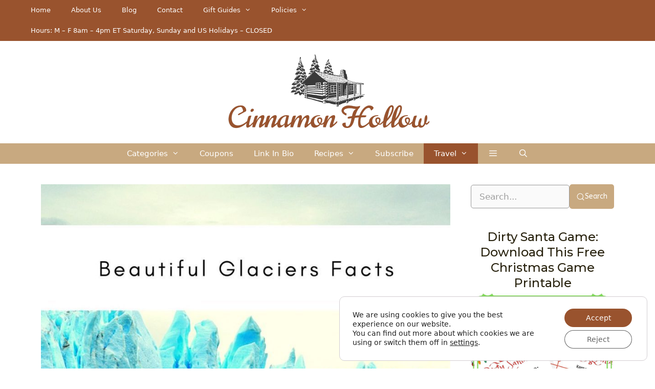

--- FILE ---
content_type: text/html; charset=UTF-8
request_url: https://thecinnamonhollow.com/beautiful-glaciers-facts/
body_size: 76202
content:
<!DOCTYPE html>
<html lang="en-US" prefix="og: https://ogp.me/ns#">
<head>
	<meta charset="UTF-8">
	<meta name="viewport" content="width=device-width, initial-scale=1">
<!-- Search Engine Optimization by Rank Math PRO - https://rankmath.com/ -->
<title>Beautiful Glaciers Facts</title>
<meta name="description" content="Glaciers can be rocky-looking, while others can look majestic and glow in a crystal blue color. Below are some more beautiful glacier facts."/>
<meta name="robots" content="follow, index, max-snippet:-1, max-video-preview:-1, max-image-preview:large"/>
<link rel="canonical" href="https://thecinnamonhollow.com/beautiful-glaciers-facts/" />
<meta property="og:locale" content="en_US" />
<meta property="og:type" content="article" />
<meta property="og:title" content="Beautiful Glaciers Facts" />
<meta property="og:description" content="Glaciers can be rocky-looking, while others can look majestic and glow in a crystal blue color. Below are some more beautiful glacier facts." />
<meta property="og:url" content="https://thecinnamonhollow.com/beautiful-glaciers-facts/" />
<meta property="og:site_name" content="Cinnamon Hollow" />
<meta property="article:publisher" content="https://www.facebook.com/CinnamonHollow" />
<meta property="article:author" content="https://facebook.com/CinnamonHollow" />
<meta property="article:tag" content="travel" />
<meta property="article:section" content="Travel" />
<meta property="og:updated_time" content="2024-02-28T12:37:01-05:00" />
<meta property="fb:admins" content="100063539951719" />
<meta property="og:image" content="https://thecinnamonhollow.com/wp-content/uploads/2021/11/Beautiful-Glaciers-Facts-scaled.jpg" />
<meta property="og:image:secure_url" content="https://thecinnamonhollow.com/wp-content/uploads/2021/11/Beautiful-Glaciers-Facts-scaled.jpg" />
<meta property="og:image:width" content="900" />
<meta property="og:image:height" content="900" />
<meta property="og:image:alt" content="Beautiful Glaciers Facts" />
<meta property="og:image:type" content="image/jpeg" />
<meta name="twitter:card" content="summary_large_image" />
<meta name="twitter:title" content="Beautiful Glaciers Facts" />
<meta name="twitter:description" content="Glaciers can be rocky-looking, while others can look majestic and glow in a crystal blue color. Below are some more beautiful glacier facts." />
<meta name="twitter:site" content="@CinnamonHollow" />
<meta name="twitter:creator" content="@CinnamonHollow" />
<meta name="twitter:image" content="https://thecinnamonhollow.com/wp-content/uploads/2021/11/Beautiful-Glaciers-Facts-scaled.jpg" />
<meta name="twitter:label1" content="Written by" />
<meta name="twitter:data1" content="Crystal M." />
<meta name="twitter:label2" content="Time to read" />
<meta name="twitter:data2" content="2 minutes" />
<!-- /Rank Math WordPress SEO plugin -->

<link rel='dns-prefetch' href='//www.chicoryapp.com' />
<link href='https://fonts.gstatic.com' crossorigin rel='preconnect' />
<link href='https://fonts.googleapis.com' crossorigin rel='preconnect' />
<link rel="alternate" type="application/rss+xml" title="Cinnamon Hollow &raquo; Feed" href="https://thecinnamonhollow.com/feed/" />
<link rel="alternate" type="application/rss+xml" title="Cinnamon Hollow &raquo; Comments Feed" href="https://thecinnamonhollow.com/comments/feed/" />
<link rel="alternate" type="application/rss+xml" title="Cinnamon Hollow &raquo; Beautiful Glaciers Facts Comments Feed" href="https://thecinnamonhollow.com/beautiful-glaciers-facts/feed/" />
<link rel="alternate" title="oEmbed (JSON)" type="application/json+oembed" href="https://thecinnamonhollow.com/wp-json/oembed/1.0/embed?url=https%3A%2F%2Fthecinnamonhollow.com%2Fbeautiful-glaciers-facts%2F" />
<link rel="alternate" title="oEmbed (XML)" type="text/xml+oembed" href="https://thecinnamonhollow.com/wp-json/oembed/1.0/embed?url=https%3A%2F%2Fthecinnamonhollow.com%2Fbeautiful-glaciers-facts%2F&#038;format=xml" />
<script>(()=>{"use strict";const e=[400,500,600,700,800,900],t=e=>`wprm-min-${e}`,n=e=>`wprm-max-${e}`,s=new Set,o="ResizeObserver"in window,r=o?new ResizeObserver((e=>{for(const t of e)c(t.target)})):null,i=.5/(window.devicePixelRatio||1);function c(s){const o=s.getBoundingClientRect().width||0;for(let r=0;r<e.length;r++){const c=e[r],a=o<=c+i;o>c+i?s.classList.add(t(c)):s.classList.remove(t(c)),a?s.classList.add(n(c)):s.classList.remove(n(c))}}function a(e){s.has(e)||(s.add(e),r&&r.observe(e),c(e))}!function(e=document){e.querySelectorAll(".wprm-recipe").forEach(a)}();if(new MutationObserver((e=>{for(const t of e)for(const e of t.addedNodes)e instanceof Element&&(e.matches?.(".wprm-recipe")&&a(e),e.querySelectorAll?.(".wprm-recipe").forEach(a))})).observe(document.documentElement,{childList:!0,subtree:!0}),!o){let e=0;addEventListener("resize",(()=>{e&&cancelAnimationFrame(e),e=requestAnimationFrame((()=>s.forEach(c)))}),{passive:!0})}})();</script><style id='wp-img-auto-sizes-contain-inline-css'>
img:is([sizes=auto i],[sizes^="auto," i]){contain-intrinsic-size:3000px 1500px}
/*# sourceURL=wp-img-auto-sizes-contain-inline-css */
</style>
<link rel='stylesheet' id='fancybox5-css-css' href='https://thecinnamonhollow.com/wp-content/plugins/easy-fancybox-pro/lightboxes/fancybox5/vendor/fancybox.min.css?ver=1765313702' media='all' />
<style id='fancybox5-css-inline-css'>

				.fancybox__container.custom-theme:not(.non-image) {
					--fancybox-bg: rgba(24, 24, 27, 0.98) !important;
					--fancybox-color: #dbdbdb !important;
				}

				.fancybox__container.custom-theme:not(.non-image) #productCarousel,
				.fancybox__container.custom-theme:not(.non-image) .f-thumbs.is-classic,
				.fancybox__container.custom-theme:not(.non-image) .fancybox__toolbar,
				.fancybox__container.custom-theme:not(.non-image) .fancybox__nav {
					--f-button-color: #dbdbdb !important;
					--f-button-hover-color: #ffffff !important;
					--f-button-bg: rgba(24, 24, 27, 0.65) !important;
					--f-button-hover-bg: rgba(70, 70, 73, 0.65) !important;
					--f-button-active-bg: rgba(70, 70, 73, 0.65) !important;
				}

				.fancybox__container.custom-theme:not(.non-image) h3.fancybox-title {
					color: #ffffff !important;
				}
			
				.fancybox__container.custom-sidebar-theme .fancybox__data {
					background: #ffffff;
					color: #6a6969;
				}
				.fancybox__container.custom-sidebar-theme .fancybox__data .fancybox-title {
					color: #0d0c22;
				}
				.fancybox__container.custom-sidebar-theme .fancybox__data .fancybox-caption-text,
				.fancybox__container.custom-sidebar-theme .fancybox__data .fancybox-caption-exif,
				.fancybox__container.custom-sidebar-theme .fancybox__data .exif-icons svg {
					color: #6a6969;
				}
				.fancybox__container.custom-sidebar-theme .fancybox__mobile-nav .f-button {
					background: #6a69691a;
					color: #6a6969;
				}
				.fancybox__container.custom-sidebar-theme .fancybox__mobile-nav .f-button:hover {
					background: #6a696933;
				}

				/* Comment form custom styling */
				.fancybox__container.custom-sidebar-theme .fancybox__sidebar-comments h3,
				.fancybox__container.custom-sidebar-theme .fancybox__sidebar-comments h4 {
					color: #0d0c22;
				}
				.fancybox__container.custom-sidebar-theme .fancybox__sidebar-comments {
					color: #6a6969;
				}
				.fancybox__container.custom-sidebar-theme .fancybox__comment-textarea,
				.fancybox__container.custom-sidebar-theme .fancybox__comment-name,
				.fancybox__container.custom-sidebar-theme .fancybox__comment-email {
					border-color: rgba(106,105,105, 0.2);
					background-color: #ffffff;
					color: #6a6969;
				}
				.fancybox__container.custom-sidebar-theme .fancybox__logged-in-info {
					background-color: rgba(106,105,105, 0.1);
					color: #6a6969;
				}
				.fancybox__container.custom-sidebar-theme .fancybox__comment-submit {
					/* Invert colors - use sidebar text as background and sidebar background as text */
					background-color: #6a6969;
					color: #ffffff;
					border: none;
				}
				.fancybox__container.custom-sidebar-theme .fancybox__comment-submit:hover {
					opacity: 0.85;
				}
			
/*# sourceURL=fancybox5-css-inline-css */
</style>
<link rel='stylesheet' id='fancybox5-frontend-css' href='https://thecinnamonhollow.com/wp-content/plugins/easy-fancybox-pro/lightboxes/fancybox5/src/frontend/frontend.css?ver=1765313702' media='all' />
<link rel='stylesheet' id='wprm-public-css' href='https://thecinnamonhollow.com/wp-content/plugins/wp-recipe-maker/dist/public-modern.css?ver=10.2.2' media='all' />
<link rel='stylesheet' id='wprm-instacart-font-css' href='https://thecinnamonhollow.com/wp-content/plugins/wp-recipe-maker/dist/instacart-font.css?ver=10.2.2' media='all' />
<link rel='stylesheet' id='wp-block-library-css' href='https://thecinnamonhollow.com/wp-includes/css/dist/block-library/style.min.css?ver=7c54be7d160e9dcb2366ac43f74016d8' media='all' />
<style id='wp-block-heading-inline-css'>
h1:where(.wp-block-heading).has-background,h2:where(.wp-block-heading).has-background,h3:where(.wp-block-heading).has-background,h4:where(.wp-block-heading).has-background,h5:where(.wp-block-heading).has-background,h6:where(.wp-block-heading).has-background{padding:1.25em 2.375em}h1.has-text-align-left[style*=writing-mode]:where([style*=vertical-lr]),h1.has-text-align-right[style*=writing-mode]:where([style*=vertical-rl]),h2.has-text-align-left[style*=writing-mode]:where([style*=vertical-lr]),h2.has-text-align-right[style*=writing-mode]:where([style*=vertical-rl]),h3.has-text-align-left[style*=writing-mode]:where([style*=vertical-lr]),h3.has-text-align-right[style*=writing-mode]:where([style*=vertical-rl]),h4.has-text-align-left[style*=writing-mode]:where([style*=vertical-lr]),h4.has-text-align-right[style*=writing-mode]:where([style*=vertical-rl]),h5.has-text-align-left[style*=writing-mode]:where([style*=vertical-lr]),h5.has-text-align-right[style*=writing-mode]:where([style*=vertical-rl]),h6.has-text-align-left[style*=writing-mode]:where([style*=vertical-lr]),h6.has-text-align-right[style*=writing-mode]:where([style*=vertical-rl]){rotate:180deg}
/*# sourceURL=https://thecinnamonhollow.com/wp-includes/blocks/heading/style.min.css */
</style>
<style id='wp-block-image-inline-css'>
.wp-block-image>a,.wp-block-image>figure>a{display:inline-block}.wp-block-image img{box-sizing:border-box;height:auto;max-width:100%;vertical-align:bottom}@media not (prefers-reduced-motion){.wp-block-image img.hide{visibility:hidden}.wp-block-image img.show{animation:show-content-image .4s}}.wp-block-image[style*=border-radius] img,.wp-block-image[style*=border-radius]>a{border-radius:inherit}.wp-block-image.has-custom-border img{box-sizing:border-box}.wp-block-image.aligncenter{text-align:center}.wp-block-image.alignfull>a,.wp-block-image.alignwide>a{width:100%}.wp-block-image.alignfull img,.wp-block-image.alignwide img{height:auto;width:100%}.wp-block-image .aligncenter,.wp-block-image .alignleft,.wp-block-image .alignright,.wp-block-image.aligncenter,.wp-block-image.alignleft,.wp-block-image.alignright{display:table}.wp-block-image .aligncenter>figcaption,.wp-block-image .alignleft>figcaption,.wp-block-image .alignright>figcaption,.wp-block-image.aligncenter>figcaption,.wp-block-image.alignleft>figcaption,.wp-block-image.alignright>figcaption{caption-side:bottom;display:table-caption}.wp-block-image .alignleft{float:left;margin:.5em 1em .5em 0}.wp-block-image .alignright{float:right;margin:.5em 0 .5em 1em}.wp-block-image .aligncenter{margin-left:auto;margin-right:auto}.wp-block-image :where(figcaption){margin-bottom:1em;margin-top:.5em}.wp-block-image.is-style-circle-mask img{border-radius:9999px}@supports ((-webkit-mask-image:none) or (mask-image:none)) or (-webkit-mask-image:none){.wp-block-image.is-style-circle-mask img{border-radius:0;-webkit-mask-image:url('data:image/svg+xml;utf8,<svg viewBox="0 0 100 100" xmlns="http://www.w3.org/2000/svg"><circle cx="50" cy="50" r="50"/></svg>');mask-image:url('data:image/svg+xml;utf8,<svg viewBox="0 0 100 100" xmlns="http://www.w3.org/2000/svg"><circle cx="50" cy="50" r="50"/></svg>');mask-mode:alpha;-webkit-mask-position:center;mask-position:center;-webkit-mask-repeat:no-repeat;mask-repeat:no-repeat;-webkit-mask-size:contain;mask-size:contain}}:root :where(.wp-block-image.is-style-rounded img,.wp-block-image .is-style-rounded img){border-radius:9999px}.wp-block-image figure{margin:0}.wp-lightbox-container{display:flex;flex-direction:column;position:relative}.wp-lightbox-container img{cursor:zoom-in}.wp-lightbox-container img:hover+button{opacity:1}.wp-lightbox-container button{align-items:center;backdrop-filter:blur(16px) saturate(180%);background-color:#5a5a5a40;border:none;border-radius:4px;cursor:zoom-in;display:flex;height:20px;justify-content:center;opacity:0;padding:0;position:absolute;right:16px;text-align:center;top:16px;width:20px;z-index:100}@media not (prefers-reduced-motion){.wp-lightbox-container button{transition:opacity .2s ease}}.wp-lightbox-container button:focus-visible{outline:3px auto #5a5a5a40;outline:3px auto -webkit-focus-ring-color;outline-offset:3px}.wp-lightbox-container button:hover{cursor:pointer;opacity:1}.wp-lightbox-container button:focus{opacity:1}.wp-lightbox-container button:focus,.wp-lightbox-container button:hover,.wp-lightbox-container button:not(:hover):not(:active):not(.has-background){background-color:#5a5a5a40;border:none}.wp-lightbox-overlay{box-sizing:border-box;cursor:zoom-out;height:100vh;left:0;overflow:hidden;position:fixed;top:0;visibility:hidden;width:100%;z-index:100000}.wp-lightbox-overlay .close-button{align-items:center;cursor:pointer;display:flex;justify-content:center;min-height:40px;min-width:40px;padding:0;position:absolute;right:calc(env(safe-area-inset-right) + 16px);top:calc(env(safe-area-inset-top) + 16px);z-index:5000000}.wp-lightbox-overlay .close-button:focus,.wp-lightbox-overlay .close-button:hover,.wp-lightbox-overlay .close-button:not(:hover):not(:active):not(.has-background){background:none;border:none}.wp-lightbox-overlay .lightbox-image-container{height:var(--wp--lightbox-container-height);left:50%;overflow:hidden;position:absolute;top:50%;transform:translate(-50%,-50%);transform-origin:top left;width:var(--wp--lightbox-container-width);z-index:9999999999}.wp-lightbox-overlay .wp-block-image{align-items:center;box-sizing:border-box;display:flex;height:100%;justify-content:center;margin:0;position:relative;transform-origin:0 0;width:100%;z-index:3000000}.wp-lightbox-overlay .wp-block-image img{height:var(--wp--lightbox-image-height);min-height:var(--wp--lightbox-image-height);min-width:var(--wp--lightbox-image-width);width:var(--wp--lightbox-image-width)}.wp-lightbox-overlay .wp-block-image figcaption{display:none}.wp-lightbox-overlay button{background:none;border:none}.wp-lightbox-overlay .scrim{background-color:#fff;height:100%;opacity:.9;position:absolute;width:100%;z-index:2000000}.wp-lightbox-overlay.active{visibility:visible}@media not (prefers-reduced-motion){.wp-lightbox-overlay.active{animation:turn-on-visibility .25s both}.wp-lightbox-overlay.active img{animation:turn-on-visibility .35s both}.wp-lightbox-overlay.show-closing-animation:not(.active){animation:turn-off-visibility .35s both}.wp-lightbox-overlay.show-closing-animation:not(.active) img{animation:turn-off-visibility .25s both}.wp-lightbox-overlay.zoom.active{animation:none;opacity:1;visibility:visible}.wp-lightbox-overlay.zoom.active .lightbox-image-container{animation:lightbox-zoom-in .4s}.wp-lightbox-overlay.zoom.active .lightbox-image-container img{animation:none}.wp-lightbox-overlay.zoom.active .scrim{animation:turn-on-visibility .4s forwards}.wp-lightbox-overlay.zoom.show-closing-animation:not(.active){animation:none}.wp-lightbox-overlay.zoom.show-closing-animation:not(.active) .lightbox-image-container{animation:lightbox-zoom-out .4s}.wp-lightbox-overlay.zoom.show-closing-animation:not(.active) .lightbox-image-container img{animation:none}.wp-lightbox-overlay.zoom.show-closing-animation:not(.active) .scrim{animation:turn-off-visibility .4s forwards}}@keyframes show-content-image{0%{visibility:hidden}99%{visibility:hidden}to{visibility:visible}}@keyframes turn-on-visibility{0%{opacity:0}to{opacity:1}}@keyframes turn-off-visibility{0%{opacity:1;visibility:visible}99%{opacity:0;visibility:visible}to{opacity:0;visibility:hidden}}@keyframes lightbox-zoom-in{0%{transform:translate(calc((-100vw + var(--wp--lightbox-scrollbar-width))/2 + var(--wp--lightbox-initial-left-position)),calc(-50vh + var(--wp--lightbox-initial-top-position))) scale(var(--wp--lightbox-scale))}to{transform:translate(-50%,-50%) scale(1)}}@keyframes lightbox-zoom-out{0%{transform:translate(-50%,-50%) scale(1);visibility:visible}99%{visibility:visible}to{transform:translate(calc((-100vw + var(--wp--lightbox-scrollbar-width))/2 + var(--wp--lightbox-initial-left-position)),calc(-50vh + var(--wp--lightbox-initial-top-position))) scale(var(--wp--lightbox-scale));visibility:hidden}}
/*# sourceURL=https://thecinnamonhollow.com/wp-includes/blocks/image/style.min.css */
</style>
<style id='wp-block-list-inline-css'>
ol,ul{box-sizing:border-box}:root :where(.wp-block-list.has-background){padding:1.25em 2.375em}
/*# sourceURL=https://thecinnamonhollow.com/wp-includes/blocks/list/style.min.css */
</style>
<style id='wp-block-columns-inline-css'>
.wp-block-columns{box-sizing:border-box;display:flex;flex-wrap:wrap!important}@media (min-width:782px){.wp-block-columns{flex-wrap:nowrap!important}}.wp-block-columns{align-items:normal!important}.wp-block-columns.are-vertically-aligned-top{align-items:flex-start}.wp-block-columns.are-vertically-aligned-center{align-items:center}.wp-block-columns.are-vertically-aligned-bottom{align-items:flex-end}@media (max-width:781px){.wp-block-columns:not(.is-not-stacked-on-mobile)>.wp-block-column{flex-basis:100%!important}}@media (min-width:782px){.wp-block-columns:not(.is-not-stacked-on-mobile)>.wp-block-column{flex-basis:0;flex-grow:1}.wp-block-columns:not(.is-not-stacked-on-mobile)>.wp-block-column[style*=flex-basis]{flex-grow:0}}.wp-block-columns.is-not-stacked-on-mobile{flex-wrap:nowrap!important}.wp-block-columns.is-not-stacked-on-mobile>.wp-block-column{flex-basis:0;flex-grow:1}.wp-block-columns.is-not-stacked-on-mobile>.wp-block-column[style*=flex-basis]{flex-grow:0}:where(.wp-block-columns){margin-bottom:1.75em}:where(.wp-block-columns.has-background){padding:1.25em 2.375em}.wp-block-column{flex-grow:1;min-width:0;overflow-wrap:break-word;word-break:break-word}.wp-block-column.is-vertically-aligned-top{align-self:flex-start}.wp-block-column.is-vertically-aligned-center{align-self:center}.wp-block-column.is-vertically-aligned-bottom{align-self:flex-end}.wp-block-column.is-vertically-aligned-stretch{align-self:stretch}.wp-block-column.is-vertically-aligned-bottom,.wp-block-column.is-vertically-aligned-center,.wp-block-column.is-vertically-aligned-top{width:100%}
/*# sourceURL=https://thecinnamonhollow.com/wp-includes/blocks/columns/style.min.css */
</style>
<style id='wp-block-group-inline-css'>
.wp-block-group{box-sizing:border-box}:where(.wp-block-group.wp-block-group-is-layout-constrained){position:relative}
/*# sourceURL=https://thecinnamonhollow.com/wp-includes/blocks/group/style.min.css */
</style>
<style id='wp-block-paragraph-inline-css'>
.is-small-text{font-size:.875em}.is-regular-text{font-size:1em}.is-large-text{font-size:2.25em}.is-larger-text{font-size:3em}.has-drop-cap:not(:focus):first-letter{float:left;font-size:8.4em;font-style:normal;font-weight:100;line-height:.68;margin:.05em .1em 0 0;text-transform:uppercase}body.rtl .has-drop-cap:not(:focus):first-letter{float:none;margin-left:.1em}p.has-drop-cap.has-background{overflow:hidden}:root :where(p.has-background){padding:1.25em 2.375em}:where(p.has-text-color:not(.has-link-color)) a{color:inherit}p.has-text-align-left[style*="writing-mode:vertical-lr"],p.has-text-align-right[style*="writing-mode:vertical-rl"]{rotate:180deg}
/*# sourceURL=https://thecinnamonhollow.com/wp-includes/blocks/paragraph/style.min.css */
</style>
<style id='wp-block-social-links-inline-css'>
.wp-block-social-links{background:none;box-sizing:border-box;margin-left:0;padding-left:0;padding-right:0;text-indent:0}.wp-block-social-links .wp-social-link a,.wp-block-social-links .wp-social-link a:hover{border-bottom:0;box-shadow:none;text-decoration:none}.wp-block-social-links .wp-social-link svg{height:1em;width:1em}.wp-block-social-links .wp-social-link span:not(.screen-reader-text){font-size:.65em;margin-left:.5em;margin-right:.5em}.wp-block-social-links.has-small-icon-size{font-size:16px}.wp-block-social-links,.wp-block-social-links.has-normal-icon-size{font-size:24px}.wp-block-social-links.has-large-icon-size{font-size:36px}.wp-block-social-links.has-huge-icon-size{font-size:48px}.wp-block-social-links.aligncenter{display:flex;justify-content:center}.wp-block-social-links.alignright{justify-content:flex-end}.wp-block-social-link{border-radius:9999px;display:block}@media not (prefers-reduced-motion){.wp-block-social-link{transition:transform .1s ease}}.wp-block-social-link{height:auto}.wp-block-social-link a{align-items:center;display:flex;line-height:0}.wp-block-social-link:hover{transform:scale(1.1)}.wp-block-social-links .wp-block-social-link.wp-social-link{display:inline-block;margin:0;padding:0}.wp-block-social-links .wp-block-social-link.wp-social-link .wp-block-social-link-anchor,.wp-block-social-links .wp-block-social-link.wp-social-link .wp-block-social-link-anchor svg,.wp-block-social-links .wp-block-social-link.wp-social-link .wp-block-social-link-anchor:active,.wp-block-social-links .wp-block-social-link.wp-social-link .wp-block-social-link-anchor:hover,.wp-block-social-links .wp-block-social-link.wp-social-link .wp-block-social-link-anchor:visited{color:currentColor;fill:currentColor}:where(.wp-block-social-links:not(.is-style-logos-only)) .wp-social-link{background-color:#f0f0f0;color:#444}:where(.wp-block-social-links:not(.is-style-logos-only)) .wp-social-link-amazon{background-color:#f90;color:#fff}:where(.wp-block-social-links:not(.is-style-logos-only)) .wp-social-link-bandcamp{background-color:#1ea0c3;color:#fff}:where(.wp-block-social-links:not(.is-style-logos-only)) .wp-social-link-behance{background-color:#0757fe;color:#fff}:where(.wp-block-social-links:not(.is-style-logos-only)) .wp-social-link-bluesky{background-color:#0a7aff;color:#fff}:where(.wp-block-social-links:not(.is-style-logos-only)) .wp-social-link-codepen{background-color:#1e1f26;color:#fff}:where(.wp-block-social-links:not(.is-style-logos-only)) .wp-social-link-deviantart{background-color:#02e49b;color:#fff}:where(.wp-block-social-links:not(.is-style-logos-only)) .wp-social-link-discord{background-color:#5865f2;color:#fff}:where(.wp-block-social-links:not(.is-style-logos-only)) .wp-social-link-dribbble{background-color:#e94c89;color:#fff}:where(.wp-block-social-links:not(.is-style-logos-only)) .wp-social-link-dropbox{background-color:#4280ff;color:#fff}:where(.wp-block-social-links:not(.is-style-logos-only)) .wp-social-link-etsy{background-color:#f45800;color:#fff}:where(.wp-block-social-links:not(.is-style-logos-only)) .wp-social-link-facebook{background-color:#0866ff;color:#fff}:where(.wp-block-social-links:not(.is-style-logos-only)) .wp-social-link-fivehundredpx{background-color:#000;color:#fff}:where(.wp-block-social-links:not(.is-style-logos-only)) .wp-social-link-flickr{background-color:#0461dd;color:#fff}:where(.wp-block-social-links:not(.is-style-logos-only)) .wp-social-link-foursquare{background-color:#e65678;color:#fff}:where(.wp-block-social-links:not(.is-style-logos-only)) .wp-social-link-github{background-color:#24292d;color:#fff}:where(.wp-block-social-links:not(.is-style-logos-only)) .wp-social-link-goodreads{background-color:#eceadd;color:#382110}:where(.wp-block-social-links:not(.is-style-logos-only)) .wp-social-link-google{background-color:#ea4434;color:#fff}:where(.wp-block-social-links:not(.is-style-logos-only)) .wp-social-link-gravatar{background-color:#1d4fc4;color:#fff}:where(.wp-block-social-links:not(.is-style-logos-only)) .wp-social-link-instagram{background-color:#f00075;color:#fff}:where(.wp-block-social-links:not(.is-style-logos-only)) .wp-social-link-lastfm{background-color:#e21b24;color:#fff}:where(.wp-block-social-links:not(.is-style-logos-only)) .wp-social-link-linkedin{background-color:#0d66c2;color:#fff}:where(.wp-block-social-links:not(.is-style-logos-only)) .wp-social-link-mastodon{background-color:#3288d4;color:#fff}:where(.wp-block-social-links:not(.is-style-logos-only)) .wp-social-link-medium{background-color:#000;color:#fff}:where(.wp-block-social-links:not(.is-style-logos-only)) .wp-social-link-meetup{background-color:#f6405f;color:#fff}:where(.wp-block-social-links:not(.is-style-logos-only)) .wp-social-link-patreon{background-color:#000;color:#fff}:where(.wp-block-social-links:not(.is-style-logos-only)) .wp-social-link-pinterest{background-color:#e60122;color:#fff}:where(.wp-block-social-links:not(.is-style-logos-only)) .wp-social-link-pocket{background-color:#ef4155;color:#fff}:where(.wp-block-social-links:not(.is-style-logos-only)) .wp-social-link-reddit{background-color:#ff4500;color:#fff}:where(.wp-block-social-links:not(.is-style-logos-only)) .wp-social-link-skype{background-color:#0478d7;color:#fff}:where(.wp-block-social-links:not(.is-style-logos-only)) .wp-social-link-snapchat{background-color:#fefc00;color:#fff;stroke:#000}:where(.wp-block-social-links:not(.is-style-logos-only)) .wp-social-link-soundcloud{background-color:#ff5600;color:#fff}:where(.wp-block-social-links:not(.is-style-logos-only)) .wp-social-link-spotify{background-color:#1bd760;color:#fff}:where(.wp-block-social-links:not(.is-style-logos-only)) .wp-social-link-telegram{background-color:#2aabee;color:#fff}:where(.wp-block-social-links:not(.is-style-logos-only)) .wp-social-link-threads{background-color:#000;color:#fff}:where(.wp-block-social-links:not(.is-style-logos-only)) .wp-social-link-tiktok{background-color:#000;color:#fff}:where(.wp-block-social-links:not(.is-style-logos-only)) .wp-social-link-tumblr{background-color:#011835;color:#fff}:where(.wp-block-social-links:not(.is-style-logos-only)) .wp-social-link-twitch{background-color:#6440a4;color:#fff}:where(.wp-block-social-links:not(.is-style-logos-only)) .wp-social-link-twitter{background-color:#1da1f2;color:#fff}:where(.wp-block-social-links:not(.is-style-logos-only)) .wp-social-link-vimeo{background-color:#1eb7ea;color:#fff}:where(.wp-block-social-links:not(.is-style-logos-only)) .wp-social-link-vk{background-color:#4680c2;color:#fff}:where(.wp-block-social-links:not(.is-style-logos-only)) .wp-social-link-wordpress{background-color:#3499cd;color:#fff}:where(.wp-block-social-links:not(.is-style-logos-only)) .wp-social-link-whatsapp{background-color:#25d366;color:#fff}:where(.wp-block-social-links:not(.is-style-logos-only)) .wp-social-link-x{background-color:#000;color:#fff}:where(.wp-block-social-links:not(.is-style-logos-only)) .wp-social-link-yelp{background-color:#d32422;color:#fff}:where(.wp-block-social-links:not(.is-style-logos-only)) .wp-social-link-youtube{background-color:red;color:#fff}:where(.wp-block-social-links.is-style-logos-only) .wp-social-link{background:none}:where(.wp-block-social-links.is-style-logos-only) .wp-social-link svg{height:1.25em;width:1.25em}:where(.wp-block-social-links.is-style-logos-only) .wp-social-link-amazon{color:#f90}:where(.wp-block-social-links.is-style-logos-only) .wp-social-link-bandcamp{color:#1ea0c3}:where(.wp-block-social-links.is-style-logos-only) .wp-social-link-behance{color:#0757fe}:where(.wp-block-social-links.is-style-logos-only) .wp-social-link-bluesky{color:#0a7aff}:where(.wp-block-social-links.is-style-logos-only) .wp-social-link-codepen{color:#1e1f26}:where(.wp-block-social-links.is-style-logos-only) .wp-social-link-deviantart{color:#02e49b}:where(.wp-block-social-links.is-style-logos-only) .wp-social-link-discord{color:#5865f2}:where(.wp-block-social-links.is-style-logos-only) .wp-social-link-dribbble{color:#e94c89}:where(.wp-block-social-links.is-style-logos-only) .wp-social-link-dropbox{color:#4280ff}:where(.wp-block-social-links.is-style-logos-only) .wp-social-link-etsy{color:#f45800}:where(.wp-block-social-links.is-style-logos-only) .wp-social-link-facebook{color:#0866ff}:where(.wp-block-social-links.is-style-logos-only) .wp-social-link-fivehundredpx{color:#000}:where(.wp-block-social-links.is-style-logos-only) .wp-social-link-flickr{color:#0461dd}:where(.wp-block-social-links.is-style-logos-only) .wp-social-link-foursquare{color:#e65678}:where(.wp-block-social-links.is-style-logos-only) .wp-social-link-github{color:#24292d}:where(.wp-block-social-links.is-style-logos-only) .wp-social-link-goodreads{color:#382110}:where(.wp-block-social-links.is-style-logos-only) .wp-social-link-google{color:#ea4434}:where(.wp-block-social-links.is-style-logos-only) .wp-social-link-gravatar{color:#1d4fc4}:where(.wp-block-social-links.is-style-logos-only) .wp-social-link-instagram{color:#f00075}:where(.wp-block-social-links.is-style-logos-only) .wp-social-link-lastfm{color:#e21b24}:where(.wp-block-social-links.is-style-logos-only) .wp-social-link-linkedin{color:#0d66c2}:where(.wp-block-social-links.is-style-logos-only) .wp-social-link-mastodon{color:#3288d4}:where(.wp-block-social-links.is-style-logos-only) .wp-social-link-medium{color:#000}:where(.wp-block-social-links.is-style-logos-only) .wp-social-link-meetup{color:#f6405f}:where(.wp-block-social-links.is-style-logos-only) .wp-social-link-patreon{color:#000}:where(.wp-block-social-links.is-style-logos-only) .wp-social-link-pinterest{color:#e60122}:where(.wp-block-social-links.is-style-logos-only) .wp-social-link-pocket{color:#ef4155}:where(.wp-block-social-links.is-style-logos-only) .wp-social-link-reddit{color:#ff4500}:where(.wp-block-social-links.is-style-logos-only) .wp-social-link-skype{color:#0478d7}:where(.wp-block-social-links.is-style-logos-only) .wp-social-link-snapchat{color:#fff;stroke:#000}:where(.wp-block-social-links.is-style-logos-only) .wp-social-link-soundcloud{color:#ff5600}:where(.wp-block-social-links.is-style-logos-only) .wp-social-link-spotify{color:#1bd760}:where(.wp-block-social-links.is-style-logos-only) .wp-social-link-telegram{color:#2aabee}:where(.wp-block-social-links.is-style-logos-only) .wp-social-link-threads{color:#000}:where(.wp-block-social-links.is-style-logos-only) .wp-social-link-tiktok{color:#000}:where(.wp-block-social-links.is-style-logos-only) .wp-social-link-tumblr{color:#011835}:where(.wp-block-social-links.is-style-logos-only) .wp-social-link-twitch{color:#6440a4}:where(.wp-block-social-links.is-style-logos-only) .wp-social-link-twitter{color:#1da1f2}:where(.wp-block-social-links.is-style-logos-only) .wp-social-link-vimeo{color:#1eb7ea}:where(.wp-block-social-links.is-style-logos-only) .wp-social-link-vk{color:#4680c2}:where(.wp-block-social-links.is-style-logos-only) .wp-social-link-whatsapp{color:#25d366}:where(.wp-block-social-links.is-style-logos-only) .wp-social-link-wordpress{color:#3499cd}:where(.wp-block-social-links.is-style-logos-only) .wp-social-link-x{color:#000}:where(.wp-block-social-links.is-style-logos-only) .wp-social-link-yelp{color:#d32422}:where(.wp-block-social-links.is-style-logos-only) .wp-social-link-youtube{color:red}.wp-block-social-links.is-style-pill-shape .wp-social-link{width:auto}:root :where(.wp-block-social-links .wp-social-link a){padding:.25em}:root :where(.wp-block-social-links.is-style-logos-only .wp-social-link a){padding:0}:root :where(.wp-block-social-links.is-style-pill-shape .wp-social-link a){padding-left:.6666666667em;padding-right:.6666666667em}.wp-block-social-links:not(.has-icon-color):not(.has-icon-background-color) .wp-social-link-snapchat .wp-block-social-link-label{color:#000}
/*# sourceURL=https://thecinnamonhollow.com/wp-includes/blocks/social-links/style.min.css */
</style>
<style id='wp-block-spacer-inline-css'>
.wp-block-spacer{clear:both}
/*# sourceURL=https://thecinnamonhollow.com/wp-includes/blocks/spacer/style.min.css */
</style>
<link rel='stylesheet' id='ultimate_blocks-cgb-style-css-css' href='https://thecinnamonhollow.com/wp-content/plugins/ultimate-blocks/dist/blocks.style.build.css?ver=3.4.7' media='all' />
<style id='global-styles-inline-css'>
:root{--wp--preset--aspect-ratio--square: 1;--wp--preset--aspect-ratio--4-3: 4/3;--wp--preset--aspect-ratio--3-4: 3/4;--wp--preset--aspect-ratio--3-2: 3/2;--wp--preset--aspect-ratio--2-3: 2/3;--wp--preset--aspect-ratio--16-9: 16/9;--wp--preset--aspect-ratio--9-16: 9/16;--wp--preset--color--black: #000000;--wp--preset--color--cyan-bluish-gray: #abb8c3;--wp--preset--color--white: #ffffff;--wp--preset--color--pale-pink: #f78da7;--wp--preset--color--vivid-red: #cf2e2e;--wp--preset--color--luminous-vivid-orange: #ff6900;--wp--preset--color--luminous-vivid-amber: #fcb900;--wp--preset--color--light-green-cyan: #7bdcb5;--wp--preset--color--vivid-green-cyan: #00d084;--wp--preset--color--pale-cyan-blue: #8ed1fc;--wp--preset--color--vivid-cyan-blue: #0693e3;--wp--preset--color--vivid-purple: #9b51e0;--wp--preset--color--contrast: var(--contrast);--wp--preset--color--contrast-2: var(--contrast-2);--wp--preset--color--contrast-3: var(--contrast-3);--wp--preset--color--base: var(--base);--wp--preset--color--base-2: var(--base-2);--wp--preset--color--base-3: var(--base-3);--wp--preset--color--accent: var(--accent);--wp--preset--color--global-color-8: var(--global-color-8);--wp--preset--color--global-color-10: var(--global-color-10);--wp--preset--gradient--vivid-cyan-blue-to-vivid-purple: linear-gradient(135deg,rgb(6,147,227) 0%,rgb(155,81,224) 100%);--wp--preset--gradient--light-green-cyan-to-vivid-green-cyan: linear-gradient(135deg,rgb(122,220,180) 0%,rgb(0,208,130) 100%);--wp--preset--gradient--luminous-vivid-amber-to-luminous-vivid-orange: linear-gradient(135deg,rgb(252,185,0) 0%,rgb(255,105,0) 100%);--wp--preset--gradient--luminous-vivid-orange-to-vivid-red: linear-gradient(135deg,rgb(255,105,0) 0%,rgb(207,46,46) 100%);--wp--preset--gradient--very-light-gray-to-cyan-bluish-gray: linear-gradient(135deg,rgb(238,238,238) 0%,rgb(169,184,195) 100%);--wp--preset--gradient--cool-to-warm-spectrum: linear-gradient(135deg,rgb(74,234,220) 0%,rgb(151,120,209) 20%,rgb(207,42,186) 40%,rgb(238,44,130) 60%,rgb(251,105,98) 80%,rgb(254,248,76) 100%);--wp--preset--gradient--blush-light-purple: linear-gradient(135deg,rgb(255,206,236) 0%,rgb(152,150,240) 100%);--wp--preset--gradient--blush-bordeaux: linear-gradient(135deg,rgb(254,205,165) 0%,rgb(254,45,45) 50%,rgb(107,0,62) 100%);--wp--preset--gradient--luminous-dusk: linear-gradient(135deg,rgb(255,203,112) 0%,rgb(199,81,192) 50%,rgb(65,88,208) 100%);--wp--preset--gradient--pale-ocean: linear-gradient(135deg,rgb(255,245,203) 0%,rgb(182,227,212) 50%,rgb(51,167,181) 100%);--wp--preset--gradient--electric-grass: linear-gradient(135deg,rgb(202,248,128) 0%,rgb(113,206,126) 100%);--wp--preset--gradient--midnight: linear-gradient(135deg,rgb(2,3,129) 0%,rgb(40,116,252) 100%);--wp--preset--font-size--small: 13px;--wp--preset--font-size--medium: 20px;--wp--preset--font-size--large: 36px;--wp--preset--font-size--x-large: 42px;--wp--preset--spacing--20: 0.44rem;--wp--preset--spacing--30: 0.67rem;--wp--preset--spacing--40: 1rem;--wp--preset--spacing--50: 1.5rem;--wp--preset--spacing--60: 2.25rem;--wp--preset--spacing--70: 3.38rem;--wp--preset--spacing--80: 5.06rem;--wp--preset--shadow--natural: 6px 6px 9px rgba(0, 0, 0, 0.2);--wp--preset--shadow--deep: 12px 12px 50px rgba(0, 0, 0, 0.4);--wp--preset--shadow--sharp: 6px 6px 0px rgba(0, 0, 0, 0.2);--wp--preset--shadow--outlined: 6px 6px 0px -3px rgb(255, 255, 255), 6px 6px rgb(0, 0, 0);--wp--preset--shadow--crisp: 6px 6px 0px rgb(0, 0, 0);}:where(.is-layout-flex){gap: 0.5em;}:where(.is-layout-grid){gap: 0.5em;}body .is-layout-flex{display: flex;}.is-layout-flex{flex-wrap: wrap;align-items: center;}.is-layout-flex > :is(*, div){margin: 0;}body .is-layout-grid{display: grid;}.is-layout-grid > :is(*, div){margin: 0;}:where(.wp-block-columns.is-layout-flex){gap: 2em;}:where(.wp-block-columns.is-layout-grid){gap: 2em;}:where(.wp-block-post-template.is-layout-flex){gap: 1.25em;}:where(.wp-block-post-template.is-layout-grid){gap: 1.25em;}.has-black-color{color: var(--wp--preset--color--black) !important;}.has-cyan-bluish-gray-color{color: var(--wp--preset--color--cyan-bluish-gray) !important;}.has-white-color{color: var(--wp--preset--color--white) !important;}.has-pale-pink-color{color: var(--wp--preset--color--pale-pink) !important;}.has-vivid-red-color{color: var(--wp--preset--color--vivid-red) !important;}.has-luminous-vivid-orange-color{color: var(--wp--preset--color--luminous-vivid-orange) !important;}.has-luminous-vivid-amber-color{color: var(--wp--preset--color--luminous-vivid-amber) !important;}.has-light-green-cyan-color{color: var(--wp--preset--color--light-green-cyan) !important;}.has-vivid-green-cyan-color{color: var(--wp--preset--color--vivid-green-cyan) !important;}.has-pale-cyan-blue-color{color: var(--wp--preset--color--pale-cyan-blue) !important;}.has-vivid-cyan-blue-color{color: var(--wp--preset--color--vivid-cyan-blue) !important;}.has-vivid-purple-color{color: var(--wp--preset--color--vivid-purple) !important;}.has-black-background-color{background-color: var(--wp--preset--color--black) !important;}.has-cyan-bluish-gray-background-color{background-color: var(--wp--preset--color--cyan-bluish-gray) !important;}.has-white-background-color{background-color: var(--wp--preset--color--white) !important;}.has-pale-pink-background-color{background-color: var(--wp--preset--color--pale-pink) !important;}.has-vivid-red-background-color{background-color: var(--wp--preset--color--vivid-red) !important;}.has-luminous-vivid-orange-background-color{background-color: var(--wp--preset--color--luminous-vivid-orange) !important;}.has-luminous-vivid-amber-background-color{background-color: var(--wp--preset--color--luminous-vivid-amber) !important;}.has-light-green-cyan-background-color{background-color: var(--wp--preset--color--light-green-cyan) !important;}.has-vivid-green-cyan-background-color{background-color: var(--wp--preset--color--vivid-green-cyan) !important;}.has-pale-cyan-blue-background-color{background-color: var(--wp--preset--color--pale-cyan-blue) !important;}.has-vivid-cyan-blue-background-color{background-color: var(--wp--preset--color--vivid-cyan-blue) !important;}.has-vivid-purple-background-color{background-color: var(--wp--preset--color--vivid-purple) !important;}.has-black-border-color{border-color: var(--wp--preset--color--black) !important;}.has-cyan-bluish-gray-border-color{border-color: var(--wp--preset--color--cyan-bluish-gray) !important;}.has-white-border-color{border-color: var(--wp--preset--color--white) !important;}.has-pale-pink-border-color{border-color: var(--wp--preset--color--pale-pink) !important;}.has-vivid-red-border-color{border-color: var(--wp--preset--color--vivid-red) !important;}.has-luminous-vivid-orange-border-color{border-color: var(--wp--preset--color--luminous-vivid-orange) !important;}.has-luminous-vivid-amber-border-color{border-color: var(--wp--preset--color--luminous-vivid-amber) !important;}.has-light-green-cyan-border-color{border-color: var(--wp--preset--color--light-green-cyan) !important;}.has-vivid-green-cyan-border-color{border-color: var(--wp--preset--color--vivid-green-cyan) !important;}.has-pale-cyan-blue-border-color{border-color: var(--wp--preset--color--pale-cyan-blue) !important;}.has-vivid-cyan-blue-border-color{border-color: var(--wp--preset--color--vivid-cyan-blue) !important;}.has-vivid-purple-border-color{border-color: var(--wp--preset--color--vivid-purple) !important;}.has-vivid-cyan-blue-to-vivid-purple-gradient-background{background: var(--wp--preset--gradient--vivid-cyan-blue-to-vivid-purple) !important;}.has-light-green-cyan-to-vivid-green-cyan-gradient-background{background: var(--wp--preset--gradient--light-green-cyan-to-vivid-green-cyan) !important;}.has-luminous-vivid-amber-to-luminous-vivid-orange-gradient-background{background: var(--wp--preset--gradient--luminous-vivid-amber-to-luminous-vivid-orange) !important;}.has-luminous-vivid-orange-to-vivid-red-gradient-background{background: var(--wp--preset--gradient--luminous-vivid-orange-to-vivid-red) !important;}.has-very-light-gray-to-cyan-bluish-gray-gradient-background{background: var(--wp--preset--gradient--very-light-gray-to-cyan-bluish-gray) !important;}.has-cool-to-warm-spectrum-gradient-background{background: var(--wp--preset--gradient--cool-to-warm-spectrum) !important;}.has-blush-light-purple-gradient-background{background: var(--wp--preset--gradient--blush-light-purple) !important;}.has-blush-bordeaux-gradient-background{background: var(--wp--preset--gradient--blush-bordeaux) !important;}.has-luminous-dusk-gradient-background{background: var(--wp--preset--gradient--luminous-dusk) !important;}.has-pale-ocean-gradient-background{background: var(--wp--preset--gradient--pale-ocean) !important;}.has-electric-grass-gradient-background{background: var(--wp--preset--gradient--electric-grass) !important;}.has-midnight-gradient-background{background: var(--wp--preset--gradient--midnight) !important;}.has-small-font-size{font-size: var(--wp--preset--font-size--small) !important;}.has-medium-font-size{font-size: var(--wp--preset--font-size--medium) !important;}.has-large-font-size{font-size: var(--wp--preset--font-size--large) !important;}.has-x-large-font-size{font-size: var(--wp--preset--font-size--x-large) !important;}
:where(.wp-block-columns.is-layout-flex){gap: 2em;}:where(.wp-block-columns.is-layout-grid){gap: 2em;}
/*# sourceURL=global-styles-inline-css */
</style>
<style id='core-block-supports-inline-css'>
.wp-container-core-columns-is-layout-9d6595d7{flex-wrap:nowrap;}.wp-container-core-social-links-is-layout-1fb9aab6{flex-wrap:nowrap;justify-content:center;}.wp-container-core-social-links-is-layout-16018d1d{justify-content:center;}
/*# sourceURL=core-block-supports-inline-css */
</style>

<link rel='stylesheet' id='my-custom-block-frontend-css-css' href='https://thecinnamonhollow.com/wp-content/plugins/wpdm-gutenberg-blocks/build/style.css?ver=7c54be7d160e9dcb2366ac43f74016d8' media='all' />
<style id='classic-theme-styles-inline-css'>
/*! This file is auto-generated */
.wp-block-button__link{color:#fff;background-color:#32373c;border-radius:9999px;box-shadow:none;text-decoration:none;padding:calc(.667em + 2px) calc(1.333em + 2px);font-size:1.125em}.wp-block-file__button{background:#32373c;color:#fff;text-decoration:none}
/*# sourceURL=/wp-includes/css/classic-themes.min.css */
</style>
<link rel='stylesheet' id='wprmp-public-css' href='https://thecinnamonhollow.com/wp-content/plugins/wp-recipe-maker-premium/dist/public-elite.css?ver=10.2.2' media='all' />
<link rel='stylesheet' id='spectra-pro-block-css-css' href='https://thecinnamonhollow.com/wp-content/plugins/spectra-pro/dist/style-blocks.css?ver=1.2.8' media='all' />
<link rel='stylesheet' id='afxshop-css' href='https://thecinnamonhollow.com/wp-content/plugins/affiai/css/style.css?ver=1.5.4' media='all' />
<style id='afxshop-inline-css'>
.icon-rank i {color:#99532e;text-shadow: 1px 1px 1px #ccc}
.afxshop .afxshop-button, .btnafx, .afxshop-small .afxshop-price, .afx_arrow_next, .afx_arrow_prev {background-color:#99532e !important}
.afxshop .afx-border .afxshop-button, .afx-border .btnafx, .afxshop-small .afx-border .afxshop-price {background-color:transparent !important; color:#99532e !important; border:2px solid #99532e; }.afxshop-small .afx-border .afxshop-price, .afxshop .afx-border .afxshop-button, .afx-border a.btnafx { text-shadow: none; }
.afxshop .afxshop-autodescr {overflow: hidden; text-overflow: ellipsis; display: -webkit-box; -webkit-line-clamp: 4; -webkit-box-orient: vertical;}
.afxshop-grid .afxshop-item {flex: 1 0 calc(33% - 1em)}
.afxshop-date span::before, .mtn_content span::before { content: "Price updated on "; }
/*# sourceURL=afxshop-inline-css */
</style>
<link rel='stylesheet' id='wpdm-fonticon-css' href='https://thecinnamonhollow.com/wp-content/plugins/download-manager/assets/wpdm-iconfont/css/wpdm-icons.css?ver=7c54be7d160e9dcb2366ac43f74016d8' media='all' />
<link rel='stylesheet' id='wpdm-front-css' href='https://thecinnamonhollow.com/wp-content/plugins/download-manager/assets/css/front.min.css?ver=7c54be7d160e9dcb2366ac43f74016d8' media='all' />
<link rel='stylesheet' id='ub-extension-style-css-css' href='https://thecinnamonhollow.com/wp-content/plugins/ultimate-blocks/src/extensions/style.css?ver=7c54be7d160e9dcb2366ac43f74016d8' media='all' />
<style id='wpxpo-global-style-inline-css'>
:root { --preset-color1: #037fff --preset-color2: #026fe0 --preset-color3: #071323 --preset-color4: #132133 --preset-color5: #34495e --preset-color6: #787676 --preset-color7: #f0f2f3 --preset-color8: #f8f9fa --preset-color9: #ffffff }
/*# sourceURL=wpxpo-global-style-inline-css */
</style>
<style id='ultp-preset-colors-style-inline-css'>
:root { --postx_preset_Base_1_color: #ffffff; --postx_preset_Base_2_color: #f7f4ed; --postx_preset_Base_3_color: #D6D1B4; --postx_preset_Primary_color: rgba(153,83,46,1); --postx_preset_Secondary_color: rgba(200,169,128,1); --postx_preset_Tertiary_color: #3B3118; --postx_preset_Contrast_3_color: #6F6C53; --postx_preset_Contrast_2_color: #483d1f; --postx_preset_Contrast_1_color: #29230f; --postx_preset_Over_Primary_color: #ffffff;  }
/*# sourceURL=ultp-preset-colors-style-inline-css */
</style>
<style id='ultp-preset-gradient-style-inline-css'>
:root { --postx_preset_Primary_to_Secondary_to_Right_gradient: linear-gradient(90deg, var(--postx_preset_Primary_color) 0%, var(--postx_preset_Secondary_color) 100%); --postx_preset_Primary_to_Secondary_to_Bottom_gradient: linear-gradient(180deg, var(--postx_preset_Primary_color) 0%, var(--postx_preset_Secondary_color) 100%); --postx_preset_Secondary_to_Primary_to_Right_gradient: linear-gradient(90deg, var(--postx_preset_Secondary_color) 0%, var(--postx_preset_Primary_color) 100%); --postx_preset_Secondary_to_Primary_to_Bottom_gradient: linear-gradient(180deg, var(--postx_preset_Secondary_color) 0%, var(--postx_preset_Primary_color) 100%); --postx_preset_Cold_Evening_gradient: linear-gradient(0deg, rgb(12, 52, 131) 0%, rgb(162, 182, 223) 100%, rgb(107, 140, 206) 100%, rgb(162, 182, 223) 100%); --postx_preset_Purple_Division_gradient: linear-gradient(0deg, rgb(112, 40, 228) 0%, rgb(229, 178, 202) 100%); --postx_preset_Over_Sun_gradient: linear-gradient(60deg, rgb(171, 236, 214) 0%, rgb(251, 237, 150) 100%); --postx_preset_Morning_Salad_gradient: linear-gradient(-255deg, rgb(183, 248, 219) 0%, rgb(80, 167, 194) 100%); --postx_preset_Fabled_Sunset_gradient: linear-gradient(-270deg, rgb(35, 21, 87) 0%, rgb(68, 16, 122) 29%, rgb(255, 19, 97) 67%, rgb(255, 248, 0) 100%);  }
/*# sourceURL=ultp-preset-gradient-style-inline-css */
</style>
<style id='ultp-preset-typo-style-inline-css'>
@import url('https://fonts.googleapis.com/css?family=Montserrat:100,200,300,400,500,600,700,800,900,100i,200i,300i,400i,500i,600i,700i,800i,900i'); @import url('https://fonts.googleapis.com/css?family=Roboto:100,100i,300,300i,400,400i,500,500i,700,700i,900,900i'); :root { --postx_preset_Heading_typo_font_family: Montserrat; --postx_preset_Heading_typo_font_family_type: sans-serif; --postx_preset_Heading_typo_font_weight: 500; --postx_preset_Heading_typo_text_transform: capitalize; --postx_preset_Body_and_Others_typo_font_family: Roboto; --postx_preset_Body_and_Others_typo_font_family_type: sans-serif; --postx_preset_Body_and_Others_typo_font_weight: 400; --postx_preset_Body_and_Others_typo_text_transform: lowercase; --postx_preset_body_typo_font_size_lg: 16px; --postx_preset_paragraph_1_typo_font_size_lg: 12px; --postx_preset_paragraph_2_typo_font_size_lg: 12px; --postx_preset_paragraph_3_typo_font_size_lg: 12px; --postx_preset_heading_h1_typo_font_size_lg: 30px; --postx_preset_heading_h2_typo_font_size_lg: 36px; --postx_preset_heading_h3_typo_font_size_lg: 30px; --postx_preset_heading_h4_typo_font_size_lg: 24px; --postx_preset_heading_h5_typo_font_size_lg: 20px; --postx_preset_heading_h6_typo_font_size_lg: 16px; }
/*# sourceURL=ultp-preset-typo-style-inline-css */
</style>
<link rel='stylesheet' id='wpdmpp-front-css' href='https://thecinnamonhollow.com/wp-content/plugins/wpdm-premium-packages/assets/css/wpdmpp.css?ver=7c54be7d160e9dcb2366ac43f74016d8' media='all' />
<link rel='stylesheet' id='orgseries-box-css-css' href='https://thecinnamonhollow.com/wp-content/plugins/organize-series/orgSeriesBoxTheme.css?ver=7c54be7d160e9dcb2366ac43f74016d8' media='all' />
<link rel='stylesheet' id='pps-post-list-box-frontend-css' href='https://thecinnamonhollow.com/wp-content/plugins/organize-series/addons/post-list-box/classes/../assets/css/post-list-box-frontend.css?ver=2.17.0' media='all' />
<link rel='stylesheet' id='ultimate-blocks-pro-css' href='https://thecinnamonhollow.com/wp-content/plugins/ultimate-blocks-pro/inc/frontend/css/ultimate-blocks-pro-frontend.css?ver=3.4.6' media='all' />
<link rel='stylesheet' id='affcoups-css' href='https://thecinnamonhollow.com/wp-content/plugins/affiliate-coupons/assets/dist/css/main.css?ver=1.8.2' media='all' />
<link rel='stylesheet' id='affcoups-pro-css' href='https://thecinnamonhollow.com/wp-content/plugins/affiliate-coupons-pro-1.5/assets/dist/css/main.css?ver=1.5' media='all' />
<link rel='stylesheet' id='dashicons-css' href='https://thecinnamonhollow.com/wp-includes/css/dashicons.min.css?ver=7c54be7d160e9dcb2366ac43f74016d8' media='all' />
<link rel='stylesheet' id='generate-style-css' href='https://thecinnamonhollow.com/wp-content/themes/generatepress/assets/css/all.min.css?ver=3.6.1' media='all' />
<style id='generate-style-inline-css'>
body{background-color:var(--base-3);color:#3a3a3a;}a{color:var(--mylinkcolor);}a{text-decoration:underline;}a:hover, a:focus{text-decoration:none;}.entry-title a, .site-branding a, a.button, .wp-block-button__link, .main-navigation a{text-decoration:none;}a:hover, a:focus, a:active{color:var(--global-color-8);}body .grid-container{max-width:1200px;}.wp-block-group__inner-container{max-width:1200px;margin-left:auto;margin-right:auto;}.generate-back-to-top{font-size:20px;border-radius:3px;position:fixed;bottom:30px;right:30px;line-height:40px;width:40px;text-align:center;z-index:10;transition:opacity 300ms ease-in-out;opacity:0.1;transform:translateY(1000px);}.generate-back-to-top__show{opacity:1;transform:translateY(0);}.navigation-search{position:absolute;left:-99999px;pointer-events:none;visibility:hidden;z-index:20;width:100%;top:0;transition:opacity 100ms ease-in-out;opacity:0;}.navigation-search.nav-search-active{left:0;right:0;pointer-events:auto;visibility:visible;opacity:1;}.navigation-search input[type="search"]{outline:0;border:0;vertical-align:bottom;line-height:1;opacity:0.9;width:100%;z-index:20;border-radius:0;-webkit-appearance:none;height:60px;}.navigation-search input::-ms-clear{display:none;width:0;height:0;}.navigation-search input::-ms-reveal{display:none;width:0;height:0;}.navigation-search input::-webkit-search-decoration, .navigation-search input::-webkit-search-cancel-button, .navigation-search input::-webkit-search-results-button, .navigation-search input::-webkit-search-results-decoration{display:none;}.main-navigation li.search-item{z-index:21;}li.search-item.active{transition:opacity 100ms ease-in-out;}.nav-left-sidebar .main-navigation li.search-item.active,.nav-right-sidebar .main-navigation li.search-item.active{width:auto;display:inline-block;float:right;}.gen-sidebar-nav .navigation-search{top:auto;bottom:0;}:root{--contrast:#222222;--contrast-2:#575760;--contrast-3:#b2b2be;--base:#f0f0f0;--base-2:#f7f8f9;--base-3:#ffffff;--accent:#99532e;--global-color-8:#c8a980;--global-color-10:#662200;}:root .has-contrast-color{color:var(--contrast);}:root .has-contrast-background-color{background-color:var(--contrast);}:root .has-contrast-2-color{color:var(--contrast-2);}:root .has-contrast-2-background-color{background-color:var(--contrast-2);}:root .has-contrast-3-color{color:var(--contrast-3);}:root .has-contrast-3-background-color{background-color:var(--contrast-3);}:root .has-base-color{color:var(--base);}:root .has-base-background-color{background-color:var(--base);}:root .has-base-2-color{color:var(--base-2);}:root .has-base-2-background-color{background-color:var(--base-2);}:root .has-base-3-color{color:var(--base-3);}:root .has-base-3-background-color{background-color:var(--base-3);}:root .has-accent-color{color:var(--accent);}:root .has-accent-background-color{background-color:var(--accent);}:root .has-global-color-8-color{color:var(--global-color-8);}:root .has-global-color-8-background-color{background-color:var(--global-color-8);}:root .has-global-color-10-color{color:var(--global-color-10);}:root .has-global-color-10-background-color{background-color:var(--global-color-10);}h1{font-family:Montserrat, sans-serif;font-weight:500;font-size:30px;}h2{font-family:Montserrat, sans-serif;font-weight:500;text-transform:capitalize;font-size:28px;}h3{font-family:Montserrat, sans-serif;text-transform:capitalize;font-size:22px;}h4{font-family:Montserrat, sans-serif;text-transform:capitalize;font-size:18px;line-height:1.2em;}.top-bar{background-color:var(--global-color-8);color:#ffffff;}.top-bar a{color:#ffffff;}.top-bar a:hover{color:#303030;}.site-header{background-color:#ffffff;color:#3a3a3a;}.site-header a{color:#3a3a3a;}.main-title a,.main-title a:hover{color:var(--contrast);}.site-description{color:#757575;}.main-navigation,.main-navigation ul ul{background-color:var(--global-color-8);}.main-navigation .main-nav ul li a, .main-navigation .menu-toggle, .main-navigation .menu-bar-items{color:#ffffff;}.main-navigation .main-nav ul li:not([class*="current-menu-"]):hover > a, .main-navigation .main-nav ul li:not([class*="current-menu-"]):focus > a, .main-navigation .main-nav ul li.sfHover:not([class*="current-menu-"]) > a, .main-navigation .menu-bar-item:hover > a, .main-navigation .menu-bar-item.sfHover > a{color:#c8a980;background-color:var(--accent);}button.menu-toggle:hover,button.menu-toggle:focus,.main-navigation .mobile-bar-items a,.main-navigation .mobile-bar-items a:hover,.main-navigation .mobile-bar-items a:focus{color:#ffffff;}.main-navigation .main-nav ul li[class*="current-menu-"] > a{color:#ffffff;background-color:var(--accent);}.navigation-search input[type="search"],.navigation-search input[type="search"]:active, .navigation-search input[type="search"]:focus, .main-navigation .main-nav ul li.search-item.active > a, .main-navigation .menu-bar-items .search-item.active > a{color:#c8a980;background-color:var(--accent);}.main-navigation ul ul{background-color:var(--global-color-8);}.main-navigation .main-nav ul ul li a{color:#ffffff;}.main-navigation .main-nav ul ul li:not([class*="current-menu-"]):hover > a,.main-navigation .main-nav ul ul li:not([class*="current-menu-"]):focus > a, .main-navigation .main-nav ul ul li.sfHover:not([class*="current-menu-"]) > a{color:#ffffff;background-color:var(--accent);}.main-navigation .main-nav ul ul li[class*="current-menu-"] > a{color:#ffffff;background-color:var(--global-color-8);}.separate-containers .inside-article, .separate-containers .comments-area, .separate-containers .page-header, .one-container .container, .separate-containers .paging-navigation, .inside-page-header{background-color:#ffffff;}.inside-article a,.paging-navigation a,.comments-area a,.page-header a{color:var(--global-color-10);}.inside-article a:hover,.paging-navigation a:hover,.comments-area a:hover,.page-header a:hover{color:var(--global-color-8);}.entry-header h1,.page-header h1{color:var(--contrast);}.entry-meta{color:#595959;}.entry-meta a{color:#595959;}.entry-meta a:hover{color:#1e73be;}h2{color:var(--accent);}.sidebar .widget{background-color:#ffffff;}.sidebar .widget a{color:var(--mylinkcolor);}.sidebar .widget a:hover{color:var(--global-color-8);}.sidebar .widget .widget-title{color:#000000;}.footer-widgets{background-color:rgba(199,168,127,0.15);}.footer-widgets a{color:var(--mylinkcolor);}.footer-widgets a:hover{color:var(--global-color-8);}.footer-widgets .widget-title{color:#000000;}.site-info{color:#ffffff;background-color:var(--accent);}.site-info a{color:#ffffff;}.site-info a:hover{color:#606060;}.footer-bar .widget_nav_menu .current-menu-item a{color:#606060;}input[type="text"],input[type="email"],input[type="url"],input[type="password"],input[type="search"],input[type="tel"],input[type="number"],textarea,select{color:#666666;background-color:#fafafa;border-color:#cccccc;}input[type="text"]:focus,input[type="email"]:focus,input[type="url"]:focus,input[type="password"]:focus,input[type="search"]:focus,input[type="tel"]:focus,input[type="number"]:focus,textarea:focus,select:focus{color:#666666;background-color:#ffffff;border-color:#bfbfbf;}button,html input[type="button"],input[type="reset"],input[type="submit"],a.button,a.wp-block-button__link:not(.has-background){color:#ffffff;background-color:var(--accent);}button:hover,html input[type="button"]:hover,input[type="reset"]:hover,input[type="submit"]:hover,a.button:hover,button:focus,html input[type="button"]:focus,input[type="reset"]:focus,input[type="submit"]:focus,a.button:focus,a.wp-block-button__link:not(.has-background):active,a.wp-block-button__link:not(.has-background):focus,a.wp-block-button__link:not(.has-background):hover{color:#ffffff;background-color:#c8a980;}a.generate-back-to-top{background-color:var(--global-color-8);color:#ffffff;}a.generate-back-to-top:hover,a.generate-back-to-top:focus{background-color:var(--accent);color:#ffffff;}:root{--gp-search-modal-bg-color:var(--base-3);--gp-search-modal-text-color:var(--contrast);--gp-search-modal-overlay-bg-color:rgba(0,0,0,0.2);}@media (max-width: 768px){.main-navigation .menu-bar-item:hover > a, .main-navigation .menu-bar-item.sfHover > a{background:none;color:#ffffff;}}.inside-top-bar{padding:10px;}.site-main .wp-block-group__inner-container{padding:40px;}.entry-content .alignwide, body:not(.no-sidebar) .entry-content .alignfull{margin-left:-40px;width:calc(100% + 80px);max-width:calc(100% + 80px);}.main-navigation .main-nav ul li a,.menu-toggle,.main-navigation .mobile-bar-items a{line-height:40px;}.navigation-search input[type="search"]{height:40px;}.rtl .menu-item-has-children .dropdown-menu-toggle{padding-left:20px;}.rtl .main-navigation .main-nav ul li.menu-item-has-children > a{padding-right:20px;}.site-info{padding:20px;}@media (max-width:768px){.separate-containers .inside-article, .separate-containers .comments-area, .separate-containers .page-header, .separate-containers .paging-navigation, .one-container .site-content, .inside-page-header{padding:30px;}.site-main .wp-block-group__inner-container{padding:30px;}.site-info{padding-right:10px;padding-left:10px;}.entry-content .alignwide, body:not(.no-sidebar) .entry-content .alignfull{margin-left:-30px;width:calc(100% + 60px);max-width:calc(100% + 60px);}}.one-container .sidebar .widget{padding:0px;}/* End cached CSS */@media (max-width: 768px){.main-navigation .menu-toggle,.main-navigation .mobile-bar-items,.sidebar-nav-mobile:not(#sticky-placeholder){display:block;}.main-navigation ul,.gen-sidebar-nav{display:none;}[class*="nav-float-"] .site-header .inside-header > *{float:none;clear:both;}}
.dynamic-author-image-rounded{border-radius:100%;}.dynamic-featured-image, .dynamic-author-image{vertical-align:middle;}.one-container.blog .dynamic-content-template:not(:last-child), .one-container.archive .dynamic-content-template:not(:last-child){padding-bottom:0px;}.dynamic-entry-excerpt > p:last-child{margin-bottom:0px;}
/*# sourceURL=generate-style-inline-css */
</style>
<link rel='stylesheet' id='generate-font-icons-css' href='https://thecinnamonhollow.com/wp-content/themes/generatepress/assets/css/components/font-icons.min.css?ver=3.6.1' media='all' />
<link rel='stylesheet' id='generate-google-fonts-css' href='https://fonts.googleapis.com/css?family=ABeeZee%3Aregular%2Citalic%7CMontserrat%3A100%2C100italic%2C200%2C200italic%2C300%2C300italic%2Cregular%2Citalic%2C500%2C500italic%2C600%2C600italic%2C700%2C700italic%2C800%2C800italic%2C900%2C900italic&#038;display=auto&#038;ver=3.6.1' media='all' />
<link rel='stylesheet' id='newsletter-css' href='https://thecinnamonhollow.com/wp-content/plugins/newsletter/style.css?ver=9.0.9' media='all' />
<link rel='stylesheet' id='sab-font-css' href='https://fonts.googleapis.com/css?family=Amaranth:400,700,400italic,700italic&#038;subset=latin' media='all' />
<link rel='stylesheet' id='pps-series-post-details-frontend-css' href='https://thecinnamonhollow.com/wp-content/plugins/organize-series/addons/post-details/assets/css/series-post-details-frontend.css?ver=2.17.0' media='all' />
<link rel='stylesheet' id='pps-series-post-navigation-frontend-css' href='https://thecinnamonhollow.com/wp-content/plugins/organize-series/addons/post-navigation/includes/../assets/css/post-navigation-frontend.css?ver=2.17.0' media='all' />
<link rel='stylesheet' id='nelio-content-premium-series-default-css-css' href='https://thecinnamonhollow.com/wp-content/plugins/nelio-content-premium/includes/features/series/default.css?ver=4.1.0' media='all' />
<link rel='stylesheet' id='generate-blog-images-css' href='https://thecinnamonhollow.com/wp-content/plugins/gp-premium/blog/functions/css/featured-images.min.css?ver=2.5.5' media='all' />
<link rel='stylesheet' id='generate-secondary-nav-css' href='https://thecinnamonhollow.com/wp-content/plugins/gp-premium/secondary-nav/functions/css/style.min.css?ver=2.5.5' media='all' />
<style id='generate-secondary-nav-inline-css'>
.secondary-navigation{background-color:var(--accent);}.secondary-navigation .top-bar{color:#ffffff;line-height:40px;}.secondary-navigation .top-bar a{color:#ffffff;}.secondary-navigation .top-bar a:hover, .secondary-navigation .top-bar a:focus{color:var(--global-color-8);}.secondary-navigation .main-nav ul li a,.secondary-navigation .menu-toggle,.secondary-menu-bar-items .menu-bar-item > a{color:#ffffff;}.secondary-navigation .secondary-menu-bar-items{color:#ffffff;}button.secondary-menu-toggle:hover,button.secondary-menu-toggle:focus{color:#ffffff;}.widget-area .secondary-navigation{margin-bottom:20px;}.secondary-navigation ul ul{background-color:var(--accent);top:auto;}.secondary-navigation .main-nav ul ul li a{color:#ffffff;}.secondary-navigation .main-nav ul li:not([class*="current-menu-"]):hover > a, .secondary-navigation .main-nav ul li:not([class*="current-menu-"]):focus > a, .secondary-navigation .main-nav ul li.sfHover:not([class*="current-menu-"]) > a, .secondary-menu-bar-items .menu-bar-item:hover > a{color:#ffffff;background-color:var(--global-color-8);}.secondary-navigation .main-nav ul ul li:not([class*="current-menu-"]):hover > a,.secondary-navigation .main-nav ul ul li:not([class*="current-menu-"]):focus > a,.secondary-navigation .main-nav ul ul li.sfHover:not([class*="current-menu-"]) > a{color:#ffffff;background-color:var(--global-color-8);}.secondary-navigation .main-nav ul li[class*="current-menu-"] > a{color:#222222;background-color:var(--global-color-8);}.secondary-navigation .main-nav ul ul li[class*="current-menu-"] > a{color:#ffffff;background-color:var(--global-color-8);}@media (max-width: 768px) {.secondary-menu-bar-items .menu-bar-item:hover > a{background: none;color: #ffffff;}}
/*# sourceURL=generate-secondary-nav-inline-css */
</style>
<link rel='stylesheet' id='generate-secondary-nav-mobile-css' href='https://thecinnamonhollow.com/wp-content/plugins/gp-premium/secondary-nav/functions/css/style-mobile.min.css?ver=2.5.5' media='all' />
<link rel='stylesheet' id='generate-offside-css' href='https://thecinnamonhollow.com/wp-content/plugins/gp-premium/menu-plus/functions/css/offside.min.css?ver=2.5.5' media='all' />
<style id='generate-offside-inline-css'>
:root{--gp-slideout-width:265px;}.slideout-navigation.main-navigation{background-color:var(--base-3);}.slideout-navigation.main-navigation .main-nav ul li a{color:var(--global-color-10);}.slideout-navigation.main-navigation .main-nav ul li:not([class*="current-menu-"]):hover > a, .slideout-navigation.main-navigation .main-nav ul li:not([class*="current-menu-"]):focus > a, .slideout-navigation.main-navigation .main-nav ul li.sfHover:not([class*="current-menu-"]) > a{color:var(--accent);background-color:var(--global-color-8);}.slideout-navigation.main-navigation .main-nav ul li[class*="current-menu-"] > a{color:var(--base-3);background-color:var(--accent);}.slideout-navigation, .slideout-navigation a{color:var(--global-color-10);}.slideout-navigation button.slideout-exit{color:var(--global-color-10);padding-left:20px;padding-right:20px;}.slideout-navigation .dropdown-menu-toggle:before{content:"\f107";}.slideout-navigation .sfHover > a .dropdown-menu-toggle:before{content:"\f106";}@media (max-width: 768px){.menu-bar-item.slideout-toggle{display:none;}}
/*# sourceURL=generate-offside-inline-css */
</style>
<link rel='stylesheet' id='gp-premium-icons-css' href='https://thecinnamonhollow.com/wp-content/plugins/gp-premium/general/icons/icons.min.css?ver=2.5.5' media='all' />
<link rel='stylesheet' id='moove_gdpr_frontend-css' href='https://thecinnamonhollow.com/wp-content/plugins/gdpr-cookie-compliance/dist/styles/gdpr-main-nf.css?ver=5.0.9' media='all' />
<style id='moove_gdpr_frontend-inline-css'>

				#moove_gdpr_cookie_modal .moove-gdpr-modal-content .moove-gdpr-modal-footer-content .moove-gdpr-button-holder a.mgbutton.moove-gdpr-modal-reject-all,
				#moove_gdpr_cookie_modal .moove-gdpr-modal-content .moove-gdpr-modal-footer-content .moove-gdpr-button-holder button.mgbutton.moove-gdpr-modal-reject-all,
				.gdpr_cookie_settings_shortcode_content .gdpr-shr-button.button-green.moove-gdpr-modal-reject-all {
					background-color: transparent;
					opacity: .7;
					color: #202020;
				}

				#moove_gdpr_cookie_modal .moove-gdpr-modal-content .moove-gdpr-modal-footer-content .moove-gdpr-button-holder a.mgbutton.moove-gdpr-modal-reject-all:hover,
				#moove_gdpr_cookie_modal .moove-gdpr-modal-content .moove-gdpr-modal-footer-content .moove-gdpr-button-holder button.mgbutton.moove-gdpr-modal-reject-all:hover,
				.gdpr_cookie_settings_shortcode_content .gdpr-shr-button.button-green.moove-gdpr-modal-reject-all:hover {
					background-color: #202020;
					box-shadow: none;
					color: #fff;
					opacity: 1;
				}
							#moove_gdpr_cookie_info_bar .moove-gdpr-info-bar-container .moove-gdpr-info-bar-content a.mgbutton.moove-gdpr-infobar-reject-btn, 
				#moove_gdpr_cookie_info_bar .moove-gdpr-info-bar-container .moove-gdpr-info-bar-content button.mgbutton.moove-gdpr-infobar-reject-btn {
					background-color: transparent;
					box-shadow: inset 0 0 0 1px currentColor;
					opacity: .7;
					color: #202020;
				}

				#moove_gdpr_cookie_info_bar .moove-gdpr-info-bar-container .moove-gdpr-info-bar-content a.mgbutton.moove-gdpr-infobar-reject-btn:hover, 
				#moove_gdpr_cookie_info_bar .moove-gdpr-info-bar-container .moove-gdpr-info-bar-content button.mgbutton.moove-gdpr-infobar-reject-btn:hover {
					background-color: #202020;
					box-shadow: none;
					color: #fff;
					opacity: 1;
				}

				#moove_gdpr_cookie_info_bar:not(.gdpr-full-screen-infobar).moove-gdpr-dark-scheme .moove-gdpr-info-bar-container .moove-gdpr-info-bar-content a.mgbutton.moove-gdpr-infobar-reject-btn, #moove_gdpr_cookie_info_bar:not(.gdpr-full-screen-infobar).moove-gdpr-dark-scheme .moove-gdpr-info-bar-container .moove-gdpr-info-bar-content button.mgbutton.moove-gdpr-infobar-reject-btn {
					background-color: transparent;
					box-shadow: inset 0 0 0 1px currentColor;
					opacity: .7;
					color: #fff;
				}

				#moove_gdpr_cookie_info_bar:not(.gdpr-full-screen-infobar).moove-gdpr-dark-scheme .moove-gdpr-info-bar-container .moove-gdpr-info-bar-content a.mgbutton.moove-gdpr-infobar-reject-btn:hover, #moove_gdpr_cookie_info_bar:not(.gdpr-full-screen-infobar).moove-gdpr-dark-scheme .moove-gdpr-info-bar-container .moove-gdpr-info-bar-content button.mgbutton.moove-gdpr-infobar-reject-btn:hover {
					box-shadow: none;
					opacity: 1;
					color: #202020;
					background-color: #fff;
				}
							#moove_gdpr_cookie_modal .moove-gdpr-modal-content .moove-gdpr-tab-main h3.tab-title, 
				#moove_gdpr_cookie_modal .moove-gdpr-modal-content .moove-gdpr-tab-main span.tab-title,
				#moove_gdpr_cookie_modal .moove-gdpr-modal-content .moove-gdpr-modal-left-content #moove-gdpr-menu li a, 
				#moove_gdpr_cookie_modal .moove-gdpr-modal-content .moove-gdpr-modal-left-content #moove-gdpr-menu li button,
				#moove_gdpr_cookie_modal .moove-gdpr-modal-content .moove-gdpr-modal-left-content .moove-gdpr-branding-cnt a,
				#moove_gdpr_cookie_modal .moove-gdpr-modal-content .moove-gdpr-modal-footer-content .moove-gdpr-button-holder a.mgbutton, 
				#moove_gdpr_cookie_modal .moove-gdpr-modal-content .moove-gdpr-modal-footer-content .moove-gdpr-button-holder button.mgbutton,
				#moove_gdpr_cookie_modal .cookie-switch .cookie-slider:after, 
				#moove_gdpr_cookie_modal .cookie-switch .slider:after, 
				#moove_gdpr_cookie_modal .switch .cookie-slider:after, 
				#moove_gdpr_cookie_modal .switch .slider:after,
				#moove_gdpr_cookie_info_bar .moove-gdpr-info-bar-container .moove-gdpr-info-bar-content p, 
				#moove_gdpr_cookie_info_bar .moove-gdpr-info-bar-container .moove-gdpr-info-bar-content p a,
				#moove_gdpr_cookie_info_bar .moove-gdpr-info-bar-container .moove-gdpr-info-bar-content a.mgbutton, 
				#moove_gdpr_cookie_info_bar .moove-gdpr-info-bar-container .moove-gdpr-info-bar-content button.mgbutton,
				#moove_gdpr_cookie_modal .moove-gdpr-modal-content .moove-gdpr-tab-main .moove-gdpr-tab-main-content h1, 
				#moove_gdpr_cookie_modal .moove-gdpr-modal-content .moove-gdpr-tab-main .moove-gdpr-tab-main-content h2, 
				#moove_gdpr_cookie_modal .moove-gdpr-modal-content .moove-gdpr-tab-main .moove-gdpr-tab-main-content h3, 
				#moove_gdpr_cookie_modal .moove-gdpr-modal-content .moove-gdpr-tab-main .moove-gdpr-tab-main-content h4, 
				#moove_gdpr_cookie_modal .moove-gdpr-modal-content .moove-gdpr-tab-main .moove-gdpr-tab-main-content h5, 
				#moove_gdpr_cookie_modal .moove-gdpr-modal-content .moove-gdpr-tab-main .moove-gdpr-tab-main-content h6,
				#moove_gdpr_cookie_modal .moove-gdpr-modal-content.moove_gdpr_modal_theme_v2 .moove-gdpr-modal-title .tab-title,
				#moove_gdpr_cookie_modal .moove-gdpr-modal-content.moove_gdpr_modal_theme_v2 .moove-gdpr-tab-main h3.tab-title, 
				#moove_gdpr_cookie_modal .moove-gdpr-modal-content.moove_gdpr_modal_theme_v2 .moove-gdpr-tab-main span.tab-title,
				#moove_gdpr_cookie_modal .moove-gdpr-modal-content.moove_gdpr_modal_theme_v2 .moove-gdpr-branding-cnt a {
					font-weight: inherit				}
			#moove_gdpr_cookie_modal,#moove_gdpr_cookie_info_bar,.gdpr_cookie_settings_shortcode_content{font-family:inherit}#moove_gdpr_save_popup_settings_button{background-color:#373737;color:#fff}#moove_gdpr_save_popup_settings_button:hover{background-color:#000}#moove_gdpr_cookie_info_bar .moove-gdpr-info-bar-container .moove-gdpr-info-bar-content a.mgbutton,#moove_gdpr_cookie_info_bar .moove-gdpr-info-bar-container .moove-gdpr-info-bar-content button.mgbutton{background-color:#99532e}#moove_gdpr_cookie_modal .moove-gdpr-modal-content .moove-gdpr-modal-footer-content .moove-gdpr-button-holder a.mgbutton,#moove_gdpr_cookie_modal .moove-gdpr-modal-content .moove-gdpr-modal-footer-content .moove-gdpr-button-holder button.mgbutton,.gdpr_cookie_settings_shortcode_content .gdpr-shr-button.button-green{background-color:#99532e;border-color:#99532e}#moove_gdpr_cookie_modal .moove-gdpr-modal-content .moove-gdpr-modal-footer-content .moove-gdpr-button-holder a.mgbutton:hover,#moove_gdpr_cookie_modal .moove-gdpr-modal-content .moove-gdpr-modal-footer-content .moove-gdpr-button-holder button.mgbutton:hover,.gdpr_cookie_settings_shortcode_content .gdpr-shr-button.button-green:hover{background-color:#fff;color:#99532e}#moove_gdpr_cookie_modal .moove-gdpr-modal-content .moove-gdpr-modal-close i,#moove_gdpr_cookie_modal .moove-gdpr-modal-content .moove-gdpr-modal-close span.gdpr-icon{background-color:#99532e;border:1px solid #99532e}#moove_gdpr_cookie_info_bar span.moove-gdpr-infobar-allow-all.focus-g,#moove_gdpr_cookie_info_bar span.moove-gdpr-infobar-allow-all:focus,#moove_gdpr_cookie_info_bar button.moove-gdpr-infobar-allow-all.focus-g,#moove_gdpr_cookie_info_bar button.moove-gdpr-infobar-allow-all:focus,#moove_gdpr_cookie_info_bar span.moove-gdpr-infobar-reject-btn.focus-g,#moove_gdpr_cookie_info_bar span.moove-gdpr-infobar-reject-btn:focus,#moove_gdpr_cookie_info_bar button.moove-gdpr-infobar-reject-btn.focus-g,#moove_gdpr_cookie_info_bar button.moove-gdpr-infobar-reject-btn:focus,#moove_gdpr_cookie_info_bar span.change-settings-button.focus-g,#moove_gdpr_cookie_info_bar span.change-settings-button:focus,#moove_gdpr_cookie_info_bar button.change-settings-button.focus-g,#moove_gdpr_cookie_info_bar button.change-settings-button:focus{-webkit-box-shadow:0 0 1px 3px #99532e;-moz-box-shadow:0 0 1px 3px #99532e;box-shadow:0 0 1px 3px #99532e}#moove_gdpr_cookie_modal .moove-gdpr-modal-content .moove-gdpr-modal-close i:hover,#moove_gdpr_cookie_modal .moove-gdpr-modal-content .moove-gdpr-modal-close span.gdpr-icon:hover,#moove_gdpr_cookie_info_bar span[data-href]>u.change-settings-button{color:#99532e}#moove_gdpr_cookie_modal .moove-gdpr-modal-content .moove-gdpr-modal-left-content #moove-gdpr-menu li.menu-item-selected a span.gdpr-icon,#moove_gdpr_cookie_modal .moove-gdpr-modal-content .moove-gdpr-modal-left-content #moove-gdpr-menu li.menu-item-selected button span.gdpr-icon{color:inherit}#moove_gdpr_cookie_modal .moove-gdpr-modal-content .moove-gdpr-modal-left-content #moove-gdpr-menu li a span.gdpr-icon,#moove_gdpr_cookie_modal .moove-gdpr-modal-content .moove-gdpr-modal-left-content #moove-gdpr-menu li button span.gdpr-icon{color:inherit}#moove_gdpr_cookie_modal .gdpr-acc-link{line-height:0;font-size:0;color:transparent;position:absolute}#moove_gdpr_cookie_modal .moove-gdpr-modal-content .moove-gdpr-modal-close:hover i,#moove_gdpr_cookie_modal .moove-gdpr-modal-content .moove-gdpr-modal-left-content #moove-gdpr-menu li a,#moove_gdpr_cookie_modal .moove-gdpr-modal-content .moove-gdpr-modal-left-content #moove-gdpr-menu li button,#moove_gdpr_cookie_modal .moove-gdpr-modal-content .moove-gdpr-modal-left-content #moove-gdpr-menu li button i,#moove_gdpr_cookie_modal .moove-gdpr-modal-content .moove-gdpr-modal-left-content #moove-gdpr-menu li a i,#moove_gdpr_cookie_modal .moove-gdpr-modal-content .moove-gdpr-tab-main .moove-gdpr-tab-main-content a:hover,#moove_gdpr_cookie_info_bar.moove-gdpr-dark-scheme .moove-gdpr-info-bar-container .moove-gdpr-info-bar-content a.mgbutton:hover,#moove_gdpr_cookie_info_bar.moove-gdpr-dark-scheme .moove-gdpr-info-bar-container .moove-gdpr-info-bar-content button.mgbutton:hover,#moove_gdpr_cookie_info_bar.moove-gdpr-dark-scheme .moove-gdpr-info-bar-container .moove-gdpr-info-bar-content a:hover,#moove_gdpr_cookie_info_bar.moove-gdpr-dark-scheme .moove-gdpr-info-bar-container .moove-gdpr-info-bar-content button:hover,#moove_gdpr_cookie_info_bar.moove-gdpr-dark-scheme .moove-gdpr-info-bar-container .moove-gdpr-info-bar-content span.change-settings-button:hover,#moove_gdpr_cookie_info_bar.moove-gdpr-dark-scheme .moove-gdpr-info-bar-container .moove-gdpr-info-bar-content button.change-settings-button:hover,#moove_gdpr_cookie_info_bar.moove-gdpr-dark-scheme .moove-gdpr-info-bar-container .moove-gdpr-info-bar-content u.change-settings-button:hover,#moove_gdpr_cookie_info_bar span[data-href]>u.change-settings-button,#moove_gdpr_cookie_info_bar.moove-gdpr-dark-scheme .moove-gdpr-info-bar-container .moove-gdpr-info-bar-content a.mgbutton.focus-g,#moove_gdpr_cookie_info_bar.moove-gdpr-dark-scheme .moove-gdpr-info-bar-container .moove-gdpr-info-bar-content button.mgbutton.focus-g,#moove_gdpr_cookie_info_bar.moove-gdpr-dark-scheme .moove-gdpr-info-bar-container .moove-gdpr-info-bar-content a.focus-g,#moove_gdpr_cookie_info_bar.moove-gdpr-dark-scheme .moove-gdpr-info-bar-container .moove-gdpr-info-bar-content button.focus-g,#moove_gdpr_cookie_info_bar.moove-gdpr-dark-scheme .moove-gdpr-info-bar-container .moove-gdpr-info-bar-content a.mgbutton:focus,#moove_gdpr_cookie_info_bar.moove-gdpr-dark-scheme .moove-gdpr-info-bar-container .moove-gdpr-info-bar-content button.mgbutton:focus,#moove_gdpr_cookie_info_bar.moove-gdpr-dark-scheme .moove-gdpr-info-bar-container .moove-gdpr-info-bar-content a:focus,#moove_gdpr_cookie_info_bar.moove-gdpr-dark-scheme .moove-gdpr-info-bar-container .moove-gdpr-info-bar-content button:focus,#moove_gdpr_cookie_info_bar.moove-gdpr-dark-scheme .moove-gdpr-info-bar-container .moove-gdpr-info-bar-content span.change-settings-button.focus-g,span.change-settings-button:focus,button.change-settings-button.focus-g,button.change-settings-button:focus,#moove_gdpr_cookie_info_bar.moove-gdpr-dark-scheme .moove-gdpr-info-bar-container .moove-gdpr-info-bar-content u.change-settings-button.focus-g,#moove_gdpr_cookie_info_bar.moove-gdpr-dark-scheme .moove-gdpr-info-bar-container .moove-gdpr-info-bar-content u.change-settings-button:focus{color:#99532e}#moove_gdpr_cookie_modal .moove-gdpr-branding.focus-g span,#moove_gdpr_cookie_modal .moove-gdpr-modal-content .moove-gdpr-tab-main a.focus-g,#moove_gdpr_cookie_modal .moove-gdpr-modal-content .moove-gdpr-tab-main .gdpr-cd-details-toggle.focus-g{color:#99532e}#moove_gdpr_cookie_modal.gdpr_lightbox-hide{display:none}
/*# sourceURL=moove_gdpr_frontend-inline-css */
</style>
<style id='block-visibility-screen-size-styles-inline-css'>
/* Large screens (desktops, 992px and up) */
@media ( min-width: 992px ) {
	.block-visibility-hide-large-screen {
		display: none !important;
	}
}

/* Medium screens (tablets, between 768px and 992px) */
@media ( min-width: 768px ) and ( max-width: 991.98px ) {
	.block-visibility-hide-medium-screen {
		display: none !important;
	}
}

/* Small screens (mobile devices, less than 768px) */
@media ( max-width: 767.98px ) {
	.block-visibility-hide-small-screen {
		display: none !important;
	}
}
/*# sourceURL=block-visibility-screen-size-styles-inline-css */
</style>
<!--n2css--><!--n2js--><script src="https://thecinnamonhollow.com/wp-includes/js/jquery/jquery.min.js?ver=3.7.1" id="jquery-core-js"></script>
<script src="https://thecinnamonhollow.com/wp-includes/js/jquery/jquery-migrate.min.js?ver=3.4.1" id="jquery-migrate-js"></script>
<script src="https://thecinnamonhollow.com/wp-includes/js/jquery/jquery.form.min.js?ver=4.3.0" id="jquery-form-js"></script>
<script src="https://thecinnamonhollow.com/wp-content/plugins/download-manager/assets/js/wpdm.min.js?ver=7c54be7d160e9dcb2366ac43f74016d8" id="wpdm-frontend-js-js"></script>
<script id="wpdm-frontjs-js-extra">
var wpdm_url = {"home":"https://thecinnamonhollow.com/","site":"https://thecinnamonhollow.com/","ajax":"https://thecinnamonhollow.com/wp-admin/admin-ajax.php"};
var wpdm_js = {"spinner":"\u003Ci class=\"wpdm-icon wpdm-sun wpdm-spin\"\u003E\u003C/i\u003E","client_id":"b45a3a534559e0f3c7764f0a6cf203ef"};
var wpdm_strings = {"pass_var":"Password Verified!","pass_var_q":"Please click following button to start download.","start_dl":"Start Download"};
//# sourceURL=wpdm-frontjs-js-extra
</script>
<script src="https://thecinnamonhollow.com/wp-content/plugins/download-manager/assets/js/front.min.js?ver=3.3.33" id="wpdm-frontjs-js"></script>
<script src="https://thecinnamonhollow.com/wp-content/plugins/wpdm-premium-packages/assets/js/wpdmpp-front.js?ver=7c54be7d160e9dcb2366ac43f74016d8" id="wpdm-pp-js-js"></script>
<script src="https://thecinnamonhollow.com/wp-content/plugins/ultimate-blocks-pro/inc/frontend/js/ultimate-blocks-pro-frontend.js?ver=3.4.6" id="ultimate-blocks-pro-js"></script>
<script src="https://thecinnamonhollow.com/wp-content/plugins/ultimate-blocks/src/blocks/image-slider/swiper-bundle.js?ver=3.4.7" id="ultimate_blocks-swiper-js"></script>
<link rel="https://api.w.org/" href="https://thecinnamonhollow.com/wp-json/" /><link rel="alternate" title="JSON" type="application/json" href="https://thecinnamonhollow.com/wp-json/wp/v2/posts/44752" /><link rel="EditURI" type="application/rsd+xml" title="RSD" href="https://thecinnamonhollow.com/xmlrpc.php?rsd" />

<link rel='shortlink' href='https://thecinnamonhollow.com/?p=44752' />

<!-- This site is using AdRotate Professional v5.25.1 to display their advertisements - https://ajdg.solutions/ -->
<!-- AdRotate CSS -->
<style type="text/css" media="screen">
	.g { margin:0px; padding:0px; overflow:hidden; line-height:1; zoom:1; }
	.g img { height:auto; }
	.g-col { position:relative; float:left; }
	.g-col:first-child { margin-left: 0; }
	.g-col:last-child { margin-right: 0; }
	.g-wall { display:block; position:fixed; left:0; top:0; width:100%; height:100%; z-index:-1; }
	.woocommerce-page .g, .bbpress-wrapper .g { margin: 20px auto; clear:both; }
	.g-1 { width:100%; max-width:350px; height:100%; max-height:350px; margin: 0 auto; }
	.g-2 { width:100%; max-width:300px; height:100%; max-height:250px; margin: 0 auto; }
	.g-3 { width:100%; max-width:300px; height:100%; max-height:250px; margin: 0 auto; }
	.g-4 { width:100%; max-width:328px; height:100%; max-height:492px; margin: 0 auto; }
	.g-5 { margin:0px;  width:100%; max-width:728px; height:100%; max-height:100px; }
	.g-6 { width:100%; max-width:300px; height:100%; max-height:225px; margin: 0 auto; }
	.g-7 { min-width:0px; max-width:1200px; }
	.b-7 { margin:0px; }
	@media only screen and (max-width: 480px) {
		.g-col, .g-dyn, .g-single { width:100%; margin-left:0; margin-right:0; }
		.woocommerce-page .g, .bbpress-wrapper .g { margin: 10px auto; }
	}
</style>
<!-- /AdRotate CSS -->

<style type="text/css">.eafl-disclaimer-small{font-size:.8em}.eafl-disclaimer-smaller{font-size:.6em}</style>

	<!-- Nelio Content -->
	<meta property="og:locale" content="en_US" />
	<meta property="og:type" content="article" />
	<meta property="og:title" content="Beautiful Glaciers Facts" />
	<meta property="og:description" content="Glaciers are more than big chunks of ice and snow. They are a natural formation that brings beauty and awe. They are also popular vacation destinations where one can fly over, canoe, dog sled, or snowmobile to view them. One…" />
	<meta property="og:url" content="https://thecinnamonhollow.com/beautiful-glaciers-facts/" />
	<meta property="og:site_name" content="Cinnamon Hollow" />
	<meta property="og:image" content="https://thecinnamonhollow.com/wp-content/uploads/2021/11/Beautiful-Glaciers-Facts-scaled.jpg" />
	<meta property="og:image:width" content="900" />
	<meta property="og:image:height" content="900" />
	<meta name="twitter:card" content="summary_large_image" />
	<meta name="twitter:image" content="https://thecinnamonhollow.com/wp-content/uploads/2021/11/Beautiful-Glaciers-Facts-scaled.jpg" />
	<!-- /Nelio Content -->

<style type="text/css"> .tippy-box[data-theme~="wprm"] { background-color: #333333; color: #FFFFFF; } .tippy-box[data-theme~="wprm"][data-placement^="top"] > .tippy-arrow::before { border-top-color: #333333; } .tippy-box[data-theme~="wprm"][data-placement^="bottom"] > .tippy-arrow::before { border-bottom-color: #333333; } .tippy-box[data-theme~="wprm"][data-placement^="left"] > .tippy-arrow::before { border-left-color: #333333; } .tippy-box[data-theme~="wprm"][data-placement^="right"] > .tippy-arrow::before { border-right-color: #333333; } .tippy-box[data-theme~="wprm"] a { color: #FFFFFF; } .wprm-comment-rating svg { width: 18px !important; height: 18px !important; } img.wprm-comment-rating { width: 90px !important; height: 18px !important; } body { --comment-rating-star-color: #f8e71c; } body { --wprm-popup-font-size: 16px; } body { --wprm-popup-background: #ffffff; } body { --wprm-popup-title: #000000; } body { --wprm-popup-content: #444444; } body { --wprm-popup-button-background: #444444; } body { --wprm-popup-button-text: #ffffff; } body { --wprm-popup-accent: #747B2D; }</style><style type="text/css">.wprm-glossary-term {color: #5A822B;text-decoration: underline;cursor: help;}</style><style type="text/css">.wprm-recipe-template-cinnamon-hollow-snippet-summary-2024 {
    border-style: solid; /*wprm_border_style type=border*/
	border-width: 0px; /*wprm_border_width type=size*/
    border-color: #d7d3d3; /*wprm_border type=color*/
    border-radius: 5px; /*wprm_border_radius type=size*/
    background-color: #f6f6f6; /*wprm_background type=color*/

    font-family: inherit; /*wprm_font_family type=font*/
    font-size: 0.9em; /*wprm_font_size type=font_size*/
    color: #333333; /*wprm_text_color type=color*/
    text-align: left;
    margin-top: 0px; /*wprm_margin_top type=size*/
    margin-bottom: 15px; /*wprm_margin_bottom type=size*/

    display: flex;
    justify-content: space-between;
}

.wprm-recipe-snippet-summary-container {
    padding: 10px;

    display: flex;
    flex-direction: column;
    justify-content: space-between;
}

.wprm-recipe-snippet-summary-actions {
    margin-top: 10px;
    display: flex;
    flex-wrap: wrap;
    align-items: center;
}

.wprm-recipe-template-cinnamon-hollow-snippet-summary-2024 .wprm-recipe-image {
    padding: 10px; /*wprm_image_margin type=size*/
    flex-shrink: 0;
}

@media all and (max-width: 640px) {
	.wprm-recipe-template-cinnamon-hollow-snippet-summary-2024 {
        flex-wrap: wrap-reverse;
        text-align: center;
    }
    .wprm-recipe-template-cinnamon-hollow-snippet-summary-2024 .wprm-recipe-image {
        margin: 0 auto;
        flex-shrink: 1;
    }
    .wprm-recipe-snippet-summary-actions {
        display: block;
    }
}.wprm-recipe-template-cinnamon-hollow-cutout-2024-template {
    margin: 20px auto;
    background-color: #fafafa; /*wprm_background type=color*/
    font-family: -apple-system, BlinkMacSystemFont, "Segoe UI", Roboto, Oxygen-Sans, Ubuntu, Cantarell, "Helvetica Neue", sans-serif; /*wprm_main_font_family type=font*/
    font-size: 0.9em; /*wprm_main_font_size type=font_size*/
    line-height: 1.5em !important; /*wprm_main_line_height type=font_size*/
    color: #333333; /*wprm_main_text type=color*/
    max-width: 650px; /*wprm_max_width type=size*/
}
.wprm-recipe-template-cinnamon-hollow-cutout-2024-template a {
    color: #99532e; /*wprm_link type=color*/
}
.wprm-recipe-template-cinnamon-hollow-cutout-2024-template p, .wprm-recipe-template-cinnamon-hollow-cutout-2024-template li {
    font-family: -apple-system, BlinkMacSystemFont, "Segoe UI", Roboto, Oxygen-Sans, Ubuntu, Cantarell, "Helvetica Neue", sans-serif; /*wprm_main_font_family type=font*/
    font-size: 1em !important;
    line-height: 1.5em !important; /*wprm_main_line_height type=font_size*/
}
.wprm-recipe-template-cinnamon-hollow-cutout-2024-template li {
    margin: 0 0 0 32px !important;
    padding: 0 !important;
}
.rtl .wprm-recipe-template-cinnamon-hollow-cutout-2024-template li {
    margin: 0 32px 0 0 !important;
}
.wprm-recipe-template-cinnamon-hollow-cutout-2024-template ol, .wprm-recipe-template-cinnamon-hollow-cutout-2024-template ul {
    margin: 0 !important;
    padding: 0 !important;
}
.wprm-recipe-template-cinnamon-hollow-cutout-2024-template br {
    display: none;
}
.wprm-recipe-template-cinnamon-hollow-cutout-2024-template .wprm-recipe-name,
.wprm-recipe-template-cinnamon-hollow-cutout-2024-template .wprm-recipe-header {
    font-family: -apple-system, BlinkMacSystemFont, "Segoe UI", Roboto, Oxygen-Sans, Ubuntu, Cantarell, "Helvetica Neue", sans-serif; /*wprm_header_font_family type=font*/
    color: #212121; /*wprm_header_text type=color*/
    line-height: 1.3em; /*wprm_header_line_height type=font_size*/
}
.wprm-recipe-template-cinnamon-hollow-cutout-2024-template h1,
.wprm-recipe-template-cinnamon-hollow-cutout-2024-template h2,
.wprm-recipe-template-cinnamon-hollow-cutout-2024-template h3,
.wprm-recipe-template-cinnamon-hollow-cutout-2024-template h4,
.wprm-recipe-template-cinnamon-hollow-cutout-2024-template h5,
.wprm-recipe-template-cinnamon-hollow-cutout-2024-template h6 {
    font-family: -apple-system, BlinkMacSystemFont, "Segoe UI", Roboto, Oxygen-Sans, Ubuntu, Cantarell, "Helvetica Neue", sans-serif; /*wprm_header_font_family type=font*/
    color: #212121; /*wprm_header_text type=color*/
    line-height: 1.3em; /*wprm_header_line_height type=font_size*/
    margin: 0 !important;
    padding: 0 !important;
}
.wprm-recipe-template-cinnamon-hollow-cutout-2024-template .wprm-recipe-header {
    margin-top: 1.2em !important;
}
.wprm-recipe-template-cinnamon-hollow-cutout-2024-template h1 {
    font-size: 2em; /*wprm_h1_size type=font_size*/
}
.wprm-recipe-template-cinnamon-hollow-cutout-2024-template h2 {
    font-size: 1.8em; /*wprm_h2_size type=font_size*/
}
.wprm-recipe-template-cinnamon-hollow-cutout-2024-template h3 {
    font-size: 1.2em; /*wprm_h3_size type=font_size*/
}
.wprm-recipe-template-cinnamon-hollow-cutout-2024-template h4 {
    font-size: 1em; /*wprm_h4_size type=font_size*/
}
.wprm-recipe-template-cinnamon-hollow-cutout-2024-template h5 {
    font-size: 1em; /*wprm_h5_size type=font_size*/
}
.wprm-recipe-template-cinnamon-hollow-cutout-2024-template h6 {
    font-size: 1em; /*wprm_h6_size type=font_size*/
}.wprm-recipe-template-cinnamon-hollow-cutout-2024-template {
	position: relative;
	border-style: solid; /*wprm_border_style type=border*/
	border-width: 1px; /*wprm_border_width type=size*/
	border-color: #aaaaaa; /*wprm_border type=color*/
	border-radius: 10px; /*wprm_border_radius type=size*/
	margin: 120px auto 20px auto;
	overflow: visible;
}
.wprm-recipe-template-cinnamon-hollow-cutout-2024-template-container {
	overflow: hidden;
	padding: 0 10px 10px 10px;
	border: 0;
	border-radius: 7px; /*wprm_inner_border_radius type=size*/
}
.wprm-recipe-template-cinnamon-hollow-cutout-2024-template .wprm-recipe-image {
	position: absolute;
	margin-top: -100px;
	margin-left: -100px;
	left: 50%;
}
.wprm-recipe-template-cinnamon-hollow-cutout-2024-template-header {
	margin: 0 -10px 10px -10px;
	padding: 110px 10px 10px 10px;
	text-align: center;
	background-color: #c8a980; /*wprm_top_header_background type=color*/
	color: #ffffff; /*wprm_top_header_text type=color*/
}
.wprm-recipe-template-cinnamon-hollow-cutout-2024-template-header a {
	color: #99532e; /*wprm_top_header_link type=color*/
}
.wprm-recipe-template-cinnamon-hollow-cutout-2024-template-header .wprm-recipe-name {
	color: #ffffff; /*wprm_top_header_text type=color*/
}.wprm-recipe-template-compact-howto {
    margin: 20px auto;
    background-color: #fafafa; /* wprm_background type=color */
    font-family: -apple-system, BlinkMacSystemFont, "Segoe UI", Roboto, Oxygen-Sans, Ubuntu, Cantarell, "Helvetica Neue", sans-serif; /* wprm_main_font_family type=font */
    font-size: 0.9em; /* wprm_main_font_size type=font_size */
    line-height: 1.5em; /* wprm_main_line_height type=font_size */
    color: #333333; /* wprm_main_text type=color */
    max-width: 650px; /* wprm_max_width type=size */
}
.wprm-recipe-template-compact-howto a {
    color: #3498db; /* wprm_link type=color */
}
.wprm-recipe-template-compact-howto p, .wprm-recipe-template-compact-howto li {
    font-family: -apple-system, BlinkMacSystemFont, "Segoe UI", Roboto, Oxygen-Sans, Ubuntu, Cantarell, "Helvetica Neue", sans-serif; /* wprm_main_font_family type=font */
    font-size: 1em !important;
    line-height: 1.5em !important; /* wprm_main_line_height type=font_size */
}
.wprm-recipe-template-compact-howto li {
    margin: 0 0 0 32px !important;
    padding: 0 !important;
}
.rtl .wprm-recipe-template-compact-howto li {
    margin: 0 32px 0 0 !important;
}
.wprm-recipe-template-compact-howto ol, .wprm-recipe-template-compact-howto ul {
    margin: 0 !important;
    padding: 0 !important;
}
.wprm-recipe-template-compact-howto br {
    display: none;
}
.wprm-recipe-template-compact-howto .wprm-recipe-name,
.wprm-recipe-template-compact-howto .wprm-recipe-header {
    font-family: -apple-system, BlinkMacSystemFont, "Segoe UI", Roboto, Oxygen-Sans, Ubuntu, Cantarell, "Helvetica Neue", sans-serif; /* wprm_header_font_family type=font */
    color: #000000; /* wprm_header_text type=color */
    line-height: 1.3em; /* wprm_header_line_height type=font_size */
}
.wprm-recipe-template-compact-howto .wprm-recipe-header * {
    font-family: -apple-system, BlinkMacSystemFont, "Segoe UI", Roboto, Oxygen-Sans, Ubuntu, Cantarell, "Helvetica Neue", sans-serif; /* wprm_main_font_family type=font */
}
.wprm-recipe-template-compact-howto h1,
.wprm-recipe-template-compact-howto h2,
.wprm-recipe-template-compact-howto h3,
.wprm-recipe-template-compact-howto h4,
.wprm-recipe-template-compact-howto h5,
.wprm-recipe-template-compact-howto h6 {
    font-family: -apple-system, BlinkMacSystemFont, "Segoe UI", Roboto, Oxygen-Sans, Ubuntu, Cantarell, "Helvetica Neue", sans-serif; /* wprm_header_font_family type=font */
    color: #212121; /* wprm_header_text type=color */
    line-height: 1.3em; /* wprm_header_line_height type=font_size */
    margin: 0 !important;
    padding: 0 !important;
}
.wprm-recipe-template-compact-howto .wprm-recipe-header {
    margin-top: 1.2em !important;
}
.wprm-recipe-template-compact-howto h1 {
    font-size: 2em; /* wprm_h1_size type=font_size */
}
.wprm-recipe-template-compact-howto h2 {
    font-size: 1.8em; /* wprm_h2_size type=font_size */
}
.wprm-recipe-template-compact-howto h3 {
    font-size: 1.2em; /* wprm_h3_size type=font_size */
}
.wprm-recipe-template-compact-howto h4 {
    font-size: 1em; /* wprm_h4_size type=font_size */
}
.wprm-recipe-template-compact-howto h5 {
    font-size: 1em; /* wprm_h5_size type=font_size */
}
.wprm-recipe-template-compact-howto h6 {
    font-size: 1em; /* wprm_h6_size type=font_size */
}.wprm-recipe-template-compact-howto {
	border-style: solid; /* wprm_border_style type=border */
	border-width: 1px; /* wprm_border_width type=size */
	border-color: #777777; /* wprm_border type=color */
	border-radius: 0px; /* wprm_border_radius type=size */
	padding: 10px;
}</style><style>.wpupg-grid { transition: height 0.8s; }</style><script async defer src="https://www.tripster.com/scripts/widget/1.0/products.js"></script>

<!-- GetYourGuide Analytics -->

<script async defer src="https://widget.getyourguide.com/dist/pa.umd.production.min.js" data-gyg-partner-id="A0BM05Z"></script>

<script type="text/javascript" async="async" data-noptimize="1" data-cfasync="false" src="//scripts.scriptwrapper.com/tags/60eca0eb-86cc-4011-a451-6a0c61af6ea5.js"></script>
    <script>
        var wpdmpp_base_url = 'https://thecinnamonhollow.com/wp-content/plugins/wpdm-premium-packages/';
        var wpdmpp_currency_sign = '$';
        var wpdmpp_csign_before = '$';
        var wpdmpp_csign_after = '';
        var wpdmpp_currency_code = 'USD';
        var wpdmpp_cart_url = 'https://thecinnamonhollow.com/cart-2/';

        var wpdmpp_txt = {"cart_button_label":"Add To Cart","pay_now":"Complete Payment","checkout_button_label":"Complete Payment"};

    </script>
    <style>p.wpdmpp-notice {
            margin: 5px;
        }
    .wpbtn-success {
        color: var(--color-success) !important;border-color: var(--color-success ) !important;
        background: rgba(var(--color-success-rgb),0.03) !important;
        transition: all ease-in-out 300ms;
    }
        .wpbtn-success:active,
        .wpbtn-success:hover {
            color: var(--color-success-active) !important;
            border-color: var(--color-success-active) !important;
            background: rgba(var(--color-success-rgb),0.07) !important;
        }
    </style>
    <style type="text/css">.affcoups a.affcoups-coupon__button { background-color: #3ead1a; color: #ffffff; }.affcoups a.affcoups-coupon__button:visited { color: #ffffff; }.affcoups a.affcoups-coupon__button:hover, .affcoups a.affcoups-coupon__button:focus, .affcoups a.affcoups-coupon__button:active { background-color: #34a310; color: #ffffff; }.affcoups a.affcoups-coupon__button--code-reveal .affcoups-coupon__button-text { background-color: #3ead1a; color: #ffffff; }.affcoups a.affcoups-coupon__button--code-reveal .affcoups-coupon__button-text:after { border-left-color: #3ead1a; }</style><style type="text/css">.saboxplugin-wrap{ border-top-style:solid !important; border-top-color: !important; border-bottom-style:solid !important; border-bottom-color: !important; border-left-style:solid !important; border-left-color: !important; border-right-style:solid !important; border-right-color: !important;}.saboxplugin-authorname .sabox-job-title{font-size:12px;opacity:.7;display: inline-block;margin-left: 10px;}</style><script>
var e=document.getElementsByClassName("expires-in");
    var z = setInterval(function() {
        for(let i=0;i<e.length;i++){        
            var valid_untill = e[i].title;			
    valid_untill=valid_untill * 1000;
    var now = new Date();    
    var offset=now.getTimezoneOffset();
    now=now.getTime();
   	var distance=valid_untill-now+offset*60*1000;
    if(distance>0){
    var days = Math.floor(distance / (1000 * 60 * 60 * 24));
    var hours = Math.floor((distance % (1000 * 60 * 60 * 24)) / (1000 * 60 * 60));
    var minutes = Math.floor((distance % (1000 * 60 * 60)) / (1000 * 60));
    var seconds = Math.floor((distance % (1000 * 60)) / 1000);
    var expire_counter=days+"d&nbsp;" + hours+"h&nbsp;"+  String(minutes).padStart(2, '0')+"m&nbsp;"+ String(seconds).padStart(2, '0')+"s";
        document.getElementsByClassName("expiressed-in")[i].innerHTML = expire_counter;
    }
}
},1000);
</script>
    <script id="google_gtagjs" src="https://www.googletagmanager.com/gtag/js?id=G-X8TNPYMMSZ" async></script>
<script id="google_gtagjs-inline">
window.dataLayer = window.dataLayer || [];function gtag(){dataLayer.push(arguments);}gtag('js', new Date());gtag('config', 'G-X8TNPYMMSZ', {} );
</script>
<style type="text/css">.saboxplugin-wrap{-webkit-box-sizing:border-box;-moz-box-sizing:border-box;-ms-box-sizing:border-box;box-sizing:border-box;border:1px solid #eee;width:100%;clear:both;display:block;overflow:hidden;word-wrap:break-word;position:relative}.saboxplugin-wrap .saboxplugin-gravatar{float:left;padding:0 20px 20px 20px}.saboxplugin-wrap .saboxplugin-gravatar img{max-width:100px;height:auto;border-radius:0;}.saboxplugin-wrap .saboxplugin-authorname{font-size:18px;line-height:1;margin:20px 0 0 20px;display:block}.saboxplugin-wrap .saboxplugin-authorname a{text-decoration:none}.saboxplugin-wrap .saboxplugin-authorname a:focus{outline:0}.saboxplugin-wrap .saboxplugin-desc{display:block;margin:5px 20px}.saboxplugin-wrap .saboxplugin-desc a{text-decoration:underline}.saboxplugin-wrap .saboxplugin-desc p{margin:5px 0 12px}.saboxplugin-wrap .saboxplugin-web{margin:0 20px 15px;text-align:left}.saboxplugin-wrap .sab-web-position{text-align:right}.saboxplugin-wrap .saboxplugin-web a{color:#ccc;text-decoration:none}.saboxplugin-wrap .saboxplugin-socials{position:relative;display:block;background:#fcfcfc;padding:5px;border-top:1px solid #eee}.saboxplugin-wrap .saboxplugin-socials a svg{width:20px;height:20px}.saboxplugin-wrap .saboxplugin-socials a svg .st2{fill:#fff; transform-origin:center center;}.saboxplugin-wrap .saboxplugin-socials a svg .st1{fill:rgba(0,0,0,.3)}.saboxplugin-wrap .saboxplugin-socials a:hover{opacity:.8;-webkit-transition:opacity .4s;-moz-transition:opacity .4s;-o-transition:opacity .4s;transition:opacity .4s;box-shadow:none!important;-webkit-box-shadow:none!important}.saboxplugin-wrap .saboxplugin-socials .saboxplugin-icon-color{box-shadow:none;padding:0;border:0;-webkit-transition:opacity .4s;-moz-transition:opacity .4s;-o-transition:opacity .4s;transition:opacity .4s;display:inline-block;color:#fff;font-size:0;text-decoration:inherit;margin:5px;-webkit-border-radius:0;-moz-border-radius:0;-ms-border-radius:0;-o-border-radius:0;border-radius:0;overflow:hidden}.saboxplugin-wrap .saboxplugin-socials .saboxplugin-icon-grey{text-decoration:inherit;box-shadow:none;position:relative;display:-moz-inline-stack;display:inline-block;vertical-align:middle;zoom:1;margin:10px 5px;color:#444;fill:#444}.clearfix:after,.clearfix:before{content:' ';display:table;line-height:0;clear:both}.ie7 .clearfix{zoom:1}.saboxplugin-socials.sabox-colored .saboxplugin-icon-color .sab-twitch{border-color:#38245c}.saboxplugin-socials.sabox-colored .saboxplugin-icon-color .sab-addthis{border-color:#e91c00}.saboxplugin-socials.sabox-colored .saboxplugin-icon-color .sab-behance{border-color:#003eb0}.saboxplugin-socials.sabox-colored .saboxplugin-icon-color .sab-delicious{border-color:#06c}.saboxplugin-socials.sabox-colored .saboxplugin-icon-color .sab-deviantart{border-color:#036824}.saboxplugin-socials.sabox-colored .saboxplugin-icon-color .sab-digg{border-color:#00327c}.saboxplugin-socials.sabox-colored .saboxplugin-icon-color .sab-dribbble{border-color:#ba1655}.saboxplugin-socials.sabox-colored .saboxplugin-icon-color .sab-facebook{border-color:#1e2e4f}.saboxplugin-socials.sabox-colored .saboxplugin-icon-color .sab-flickr{border-color:#003576}.saboxplugin-socials.sabox-colored .saboxplugin-icon-color .sab-github{border-color:#264874}.saboxplugin-socials.sabox-colored .saboxplugin-icon-color .sab-google{border-color:#0b51c5}.saboxplugin-socials.sabox-colored .saboxplugin-icon-color .sab-googleplus{border-color:#96271a}.saboxplugin-socials.sabox-colored .saboxplugin-icon-color .sab-html5{border-color:#902e13}.saboxplugin-socials.sabox-colored .saboxplugin-icon-color .sab-instagram{border-color:#1630aa}.saboxplugin-socials.sabox-colored .saboxplugin-icon-color .sab-linkedin{border-color:#00344f}.saboxplugin-socials.sabox-colored .saboxplugin-icon-color .sab-pinterest{border-color:#5b040e}.saboxplugin-socials.sabox-colored .saboxplugin-icon-color .sab-reddit{border-color:#992900}.saboxplugin-socials.sabox-colored .saboxplugin-icon-color .sab-rss{border-color:#a43b0a}.saboxplugin-socials.sabox-colored .saboxplugin-icon-color .sab-sharethis{border-color:#5d8420}.saboxplugin-socials.sabox-colored .saboxplugin-icon-color .sab-skype{border-color:#00658a}.saboxplugin-socials.sabox-colored .saboxplugin-icon-color .sab-soundcloud{border-color:#995200}.saboxplugin-socials.sabox-colored .saboxplugin-icon-color .sab-spotify{border-color:#0f612c}.saboxplugin-socials.sabox-colored .saboxplugin-icon-color .sab-stackoverflow{border-color:#a95009}.saboxplugin-socials.sabox-colored .saboxplugin-icon-color .sab-steam{border-color:#006388}.saboxplugin-socials.sabox-colored .saboxplugin-icon-color .sab-user_email{border-color:#b84e05}.saboxplugin-socials.sabox-colored .saboxplugin-icon-color .sab-stumbleUpon{border-color:#9b280e}.saboxplugin-socials.sabox-colored .saboxplugin-icon-color .sab-tumblr{border-color:#10151b}.saboxplugin-socials.sabox-colored .saboxplugin-icon-color .sab-twitter{border-color:#0967a0}.saboxplugin-socials.sabox-colored .saboxplugin-icon-color .sab-vimeo{border-color:#0d7091}.saboxplugin-socials.sabox-colored .saboxplugin-icon-color .sab-windows{border-color:#003f71}.saboxplugin-socials.sabox-colored .saboxplugin-icon-color .sab-whatsapp{border-color:#003f71}.saboxplugin-socials.sabox-colored .saboxplugin-icon-color .sab-wordpress{border-color:#0f3647}.saboxplugin-socials.sabox-colored .saboxplugin-icon-color .sab-yahoo{border-color:#14002d}.saboxplugin-socials.sabox-colored .saboxplugin-icon-color .sab-youtube{border-color:#900}.saboxplugin-socials.sabox-colored .saboxplugin-icon-color .sab-xing{border-color:#000202}.saboxplugin-socials.sabox-colored .saboxplugin-icon-color .sab-mixcloud{border-color:#2475a0}.saboxplugin-socials.sabox-colored .saboxplugin-icon-color .sab-vk{border-color:#243549}.saboxplugin-socials.sabox-colored .saboxplugin-icon-color .sab-medium{border-color:#00452c}.saboxplugin-socials.sabox-colored .saboxplugin-icon-color .sab-quora{border-color:#420e00}.saboxplugin-socials.sabox-colored .saboxplugin-icon-color .sab-meetup{border-color:#9b181c}.saboxplugin-socials.sabox-colored .saboxplugin-icon-color .sab-goodreads{border-color:#000}.saboxplugin-socials.sabox-colored .saboxplugin-icon-color .sab-snapchat{border-color:#999700}.saboxplugin-socials.sabox-colored .saboxplugin-icon-color .sab-500px{border-color:#00557f}.saboxplugin-socials.sabox-colored .saboxplugin-icon-color .sab-mastodont{border-color:#185886}.sab-patreon{border-color:#fc573b}.sabox-plus-item{margin-bottom:20px}@media screen and (max-width:480px){.saboxplugin-wrap{text-align:center}.saboxplugin-wrap .saboxplugin-gravatar{float:none;padding:20px 0;text-align:center;margin:0 auto;display:block}.saboxplugin-wrap .saboxplugin-gravatar img{float:none;display:inline-block;display:-moz-inline-stack;vertical-align:middle;zoom:1}.saboxplugin-wrap .saboxplugin-desc{margin:0 10px 20px;text-align:center}.saboxplugin-wrap .saboxplugin-authorname{text-align:center;margin:10px 0 20px}}body .saboxplugin-authorname a,body .saboxplugin-authorname a:hover{box-shadow:none;-webkit-box-shadow:none}a.sab-profile-edit{font-size:16px!important;line-height:1!important}.sab-edit-settings a,a.sab-profile-edit{color:#0073aa!important;box-shadow:none!important;-webkit-box-shadow:none!important}.sab-edit-settings{margin-right:15px;position:absolute;right:0;z-index:2;bottom:10px;line-height:20px}.sab-edit-settings i{margin-left:5px}.saboxplugin-socials{line-height:1!important}.rtl .saboxplugin-wrap .saboxplugin-gravatar{float:right}.rtl .saboxplugin-wrap .saboxplugin-authorname{display:flex;align-items:center}.rtl .saboxplugin-wrap .saboxplugin-authorname .sab-profile-edit{margin-right:10px}.rtl .sab-edit-settings{right:auto;left:0}img.sab-custom-avatar{max-width:75px;}.saboxplugin-wrap .saboxplugin-gravatar img {-webkit-border-radius:50%;-moz-border-radius:50%;-ms-border-radius:50%;-o-border-radius:50%;border-radius:50%;}.saboxplugin-wrap .saboxplugin-gravatar img {-webkit-border-radius:50%;-moz-border-radius:50%;-ms-border-radius:50%;-o-border-radius:50%;border-radius:50%;}.saboxplugin-wrap .saboxplugin-gravatar img {-webkit-transition:all .5s ease;-moz-transition:all .5s ease;-o-transition:all .5s ease;transition:all .5s ease;}.saboxplugin-wrap .saboxplugin-gravatar img:hover {-webkit-transform:rotate(45deg);-moz-transform:rotate(45deg);-o-transform:rotate(45deg);-ms-transform:rotate(45deg);transform:rotate(45deg);}.saboxplugin-wrap .saboxplugin-socials .saboxplugin-icon-color {-webkit-transition: all 0.3s ease-in-out;-moz-transition: all 0.3s ease-in-out;-o-transition: all 0.3s ease-in-out;-ms-transition: all 0.3s ease-in-out;transition: all 0.3s ease-in-out;}.saboxplugin-wrap .saboxplugin-socials .saboxplugin-icon-color:hover,.saboxplugin-wrap .saboxplugin-socials .saboxplugin-icon-grey:hover {-webkit-transform: rotate(360deg);-moz-transform: rotate(360deg);-o-transform: rotate(360deg);-ms-transform: rotate(360deg);transform: rotate(360deg);}.saboxplugin-wrap {background-color:#fffbf9;}.saboxplugin-wrap .saboxplugin-socials .saboxplugin-icon-grey {color:#000000; fill:#000000;}.saboxplugin-wrap .saboxplugin-authorname {font-family:"Amaranth";}.saboxplugin-wrap .saboxplugin-desc {font-family:None;}.saboxplugin-wrap {margin-top:50px; margin-bottom:30px; padding: 0px 0px }.saboxplugin-wrap .saboxplugin-authorname {font-size:20px; line-height:27px;}.saboxplugin-wrap .saboxplugin-desc p, .saboxplugin-wrap .saboxplugin-desc {font-size:14px !important; line-height:21px !important;}.saboxplugin-wrap .saboxplugin-web {font-size:14px;}.saboxplugin-wrap .saboxplugin-socials a svg {width:18px;height:18px;}.saboxplugin-wrap {background-image:url('https://thecinnamonhollow.com/wp-content/uploads/2024/01/author-box-background.jpg'); background-size:cover;}.saboxplugin-tabs-wrapper {
                width: 100%;
                display: block;
                clear: both;
                overflow: auto;
            }
            
            .saboxplugin-tabs-wrapper ul{
                margin:0px;
                padding: 0px;
            }
            
            .saboxplugin-tabs-wrapper ul li {
                list-style: none;
                float: left;
                color: #c8a980;
                padding: 8px 20px;
                background-color: #99532e;
                box-sizing: border-box;
                margin-right: 1px;
                border-bottom: 1px solid #c7c7c7;
            }
            
            .saboxplugin-tabs-wrapper ul li.active,
            .saboxplugin-tabs-wrapper ul li:hover{
                color: #99532e;
                background-color: #c8a980;
                border-bottom: 1px solid #c7c7c7;
                cursor:pointer;
            }
            
            .saboxplugin-tab{
                padding:20px;
            }
            
            .saboxplugin-tab ul{
                margin:0px;
                padding: 0px;
            }

            .saboxplugin-tab ul li{
                list-style: none;
            }.saboxplugin-authorname .sabox-job-title{font-size:12px;opacity:.7;display: inline-block;margin-left: 10px;}</style><style type="text/css">.saboxplugin-wrap{-webkit-box-sizing:border-box;-moz-box-sizing:border-box;-ms-box-sizing:border-box;box-sizing:border-box;border:1px solid #eee;width:100%;clear:both;display:block;overflow:hidden;word-wrap:break-word;position:relative}.saboxplugin-wrap .saboxplugin-gravatar{float:left;padding:0 20px 20px 20px}.saboxplugin-wrap .saboxplugin-gravatar img{max-width:100px;height:auto;border-radius:0;}.saboxplugin-wrap .saboxplugin-authorname{font-size:18px;line-height:1;margin:20px 0 0 20px;display:block}.saboxplugin-wrap .saboxplugin-authorname a{text-decoration:none}.saboxplugin-wrap .saboxplugin-authorname a:focus{outline:0}.saboxplugin-wrap .saboxplugin-desc{display:block;margin:5px 20px}.saboxplugin-wrap .saboxplugin-desc a{text-decoration:underline}.saboxplugin-wrap .saboxplugin-desc p{margin:5px 0 12px}.saboxplugin-wrap .saboxplugin-web{margin:0 20px 15px;text-align:left}.saboxplugin-wrap .sab-web-position{text-align:right}.saboxplugin-wrap .saboxplugin-web a{color:#ccc;text-decoration:none}.saboxplugin-wrap .saboxplugin-socials{position:relative;display:block;background:#fcfcfc;padding:5px;border-top:1px solid #eee}.saboxplugin-wrap .saboxplugin-socials a svg{width:20px;height:20px}.saboxplugin-wrap .saboxplugin-socials a svg .st2{fill:#fff; transform-origin:center center;}.saboxplugin-wrap .saboxplugin-socials a svg .st1{fill:rgba(0,0,0,.3)}.saboxplugin-wrap .saboxplugin-socials a:hover{opacity:.8;-webkit-transition:opacity .4s;-moz-transition:opacity .4s;-o-transition:opacity .4s;transition:opacity .4s;box-shadow:none!important;-webkit-box-shadow:none!important}.saboxplugin-wrap .saboxplugin-socials .saboxplugin-icon-color{box-shadow:none;padding:0;border:0;-webkit-transition:opacity .4s;-moz-transition:opacity .4s;-o-transition:opacity .4s;transition:opacity .4s;display:inline-block;color:#fff;font-size:0;text-decoration:inherit;margin:5px;-webkit-border-radius:0;-moz-border-radius:0;-ms-border-radius:0;-o-border-radius:0;border-radius:0;overflow:hidden}.saboxplugin-wrap .saboxplugin-socials .saboxplugin-icon-grey{text-decoration:inherit;box-shadow:none;position:relative;display:-moz-inline-stack;display:inline-block;vertical-align:middle;zoom:1;margin:10px 5px;color:#444;fill:#444}.clearfix:after,.clearfix:before{content:' ';display:table;line-height:0;clear:both}.ie7 .clearfix{zoom:1}.saboxplugin-socials.sabox-colored .saboxplugin-icon-color .sab-twitch{border-color:#38245c}.saboxplugin-socials.sabox-colored .saboxplugin-icon-color .sab-addthis{border-color:#e91c00}.saboxplugin-socials.sabox-colored .saboxplugin-icon-color .sab-behance{border-color:#003eb0}.saboxplugin-socials.sabox-colored .saboxplugin-icon-color .sab-delicious{border-color:#06c}.saboxplugin-socials.sabox-colored .saboxplugin-icon-color .sab-deviantart{border-color:#036824}.saboxplugin-socials.sabox-colored .saboxplugin-icon-color .sab-digg{border-color:#00327c}.saboxplugin-socials.sabox-colored .saboxplugin-icon-color .sab-dribbble{border-color:#ba1655}.saboxplugin-socials.sabox-colored .saboxplugin-icon-color .sab-facebook{border-color:#1e2e4f}.saboxplugin-socials.sabox-colored .saboxplugin-icon-color .sab-flickr{border-color:#003576}.saboxplugin-socials.sabox-colored .saboxplugin-icon-color .sab-github{border-color:#264874}.saboxplugin-socials.sabox-colored .saboxplugin-icon-color .sab-google{border-color:#0b51c5}.saboxplugin-socials.sabox-colored .saboxplugin-icon-color .sab-googleplus{border-color:#96271a}.saboxplugin-socials.sabox-colored .saboxplugin-icon-color .sab-html5{border-color:#902e13}.saboxplugin-socials.sabox-colored .saboxplugin-icon-color .sab-instagram{border-color:#1630aa}.saboxplugin-socials.sabox-colored .saboxplugin-icon-color .sab-linkedin{border-color:#00344f}.saboxplugin-socials.sabox-colored .saboxplugin-icon-color .sab-pinterest{border-color:#5b040e}.saboxplugin-socials.sabox-colored .saboxplugin-icon-color .sab-reddit{border-color:#992900}.saboxplugin-socials.sabox-colored .saboxplugin-icon-color .sab-rss{border-color:#a43b0a}.saboxplugin-socials.sabox-colored .saboxplugin-icon-color .sab-sharethis{border-color:#5d8420}.saboxplugin-socials.sabox-colored .saboxplugin-icon-color .sab-skype{border-color:#00658a}.saboxplugin-socials.sabox-colored .saboxplugin-icon-color .sab-soundcloud{border-color:#995200}.saboxplugin-socials.sabox-colored .saboxplugin-icon-color .sab-spotify{border-color:#0f612c}.saboxplugin-socials.sabox-colored .saboxplugin-icon-color .sab-stackoverflow{border-color:#a95009}.saboxplugin-socials.sabox-colored .saboxplugin-icon-color .sab-steam{border-color:#006388}.saboxplugin-socials.sabox-colored .saboxplugin-icon-color .sab-user_email{border-color:#b84e05}.saboxplugin-socials.sabox-colored .saboxplugin-icon-color .sab-stumbleUpon{border-color:#9b280e}.saboxplugin-socials.sabox-colored .saboxplugin-icon-color .sab-tumblr{border-color:#10151b}.saboxplugin-socials.sabox-colored .saboxplugin-icon-color .sab-twitter{border-color:#0967a0}.saboxplugin-socials.sabox-colored .saboxplugin-icon-color .sab-vimeo{border-color:#0d7091}.saboxplugin-socials.sabox-colored .saboxplugin-icon-color .sab-windows{border-color:#003f71}.saboxplugin-socials.sabox-colored .saboxplugin-icon-color .sab-whatsapp{border-color:#003f71}.saboxplugin-socials.sabox-colored .saboxplugin-icon-color .sab-wordpress{border-color:#0f3647}.saboxplugin-socials.sabox-colored .saboxplugin-icon-color .sab-yahoo{border-color:#14002d}.saboxplugin-socials.sabox-colored .saboxplugin-icon-color .sab-youtube{border-color:#900}.saboxplugin-socials.sabox-colored .saboxplugin-icon-color .sab-xing{border-color:#000202}.saboxplugin-socials.sabox-colored .saboxplugin-icon-color .sab-mixcloud{border-color:#2475a0}.saboxplugin-socials.sabox-colored .saboxplugin-icon-color .sab-vk{border-color:#243549}.saboxplugin-socials.sabox-colored .saboxplugin-icon-color .sab-medium{border-color:#00452c}.saboxplugin-socials.sabox-colored .saboxplugin-icon-color .sab-quora{border-color:#420e00}.saboxplugin-socials.sabox-colored .saboxplugin-icon-color .sab-meetup{border-color:#9b181c}.saboxplugin-socials.sabox-colored .saboxplugin-icon-color .sab-goodreads{border-color:#000}.saboxplugin-socials.sabox-colored .saboxplugin-icon-color .sab-snapchat{border-color:#999700}.saboxplugin-socials.sabox-colored .saboxplugin-icon-color .sab-500px{border-color:#00557f}.saboxplugin-socials.sabox-colored .saboxplugin-icon-color .sab-mastodont{border-color:#185886}.sab-patreon{border-color:#fc573b}.sabox-plus-item{margin-bottom:20px}@media screen and (max-width:480px){.saboxplugin-wrap{text-align:center}.saboxplugin-wrap .saboxplugin-gravatar{float:none;padding:20px 0;text-align:center;margin:0 auto;display:block}.saboxplugin-wrap .saboxplugin-gravatar img{float:none;display:inline-block;display:-moz-inline-stack;vertical-align:middle;zoom:1}.saboxplugin-wrap .saboxplugin-desc{margin:0 10px 20px;text-align:center}.saboxplugin-wrap .saboxplugin-authorname{text-align:center;margin:10px 0 20px}}body .saboxplugin-authorname a,body .saboxplugin-authorname a:hover{box-shadow:none;-webkit-box-shadow:none}a.sab-profile-edit{font-size:16px!important;line-height:1!important}.sab-edit-settings a,a.sab-profile-edit{color:#0073aa!important;box-shadow:none!important;-webkit-box-shadow:none!important}.sab-edit-settings{margin-right:15px;position:absolute;right:0;z-index:2;bottom:10px;line-height:20px}.sab-edit-settings i{margin-left:5px}.saboxplugin-socials{line-height:1!important}.rtl .saboxplugin-wrap .saboxplugin-gravatar{float:right}.rtl .saboxplugin-wrap .saboxplugin-authorname{display:flex;align-items:center}.rtl .saboxplugin-wrap .saboxplugin-authorname .sab-profile-edit{margin-right:10px}.rtl .sab-edit-settings{right:auto;left:0}img.sab-custom-avatar{max-width:75px;}.saboxplugin-wrap .saboxplugin-gravatar img {-webkit-border-radius:50%;-moz-border-radius:50%;-ms-border-radius:50%;-o-border-radius:50%;border-radius:50%;}.saboxplugin-wrap .saboxplugin-gravatar img {-webkit-border-radius:50%;-moz-border-radius:50%;-ms-border-radius:50%;-o-border-radius:50%;border-radius:50%;}.saboxplugin-wrap .saboxplugin-gravatar img {-webkit-transition:all .5s ease;-moz-transition:all .5s ease;-o-transition:all .5s ease;transition:all .5s ease;}.saboxplugin-wrap .saboxplugin-gravatar img:hover {-webkit-transform:rotate(45deg);-moz-transform:rotate(45deg);-o-transform:rotate(45deg);-ms-transform:rotate(45deg);transform:rotate(45deg);}.saboxplugin-wrap .saboxplugin-socials .saboxplugin-icon-color {-webkit-transition: all 0.3s ease-in-out;-moz-transition: all 0.3s ease-in-out;-o-transition: all 0.3s ease-in-out;-ms-transition: all 0.3s ease-in-out;transition: all 0.3s ease-in-out;}.saboxplugin-wrap .saboxplugin-socials .saboxplugin-icon-color:hover,.saboxplugin-wrap .saboxplugin-socials .saboxplugin-icon-grey:hover {-webkit-transform: rotate(360deg);-moz-transform: rotate(360deg);-o-transform: rotate(360deg);-ms-transform: rotate(360deg);transform: rotate(360deg);}.saboxplugin-wrap {background-color:#fffbf9;}.saboxplugin-wrap .saboxplugin-socials .saboxplugin-icon-grey {color:#000000; fill:#000000;}.saboxplugin-wrap .saboxplugin-authorname {font-family:"Amaranth";}.saboxplugin-wrap .saboxplugin-desc {font-family:None;}.saboxplugin-wrap {margin-top:50px; margin-bottom:30px; padding: 0px 0px }.saboxplugin-wrap .saboxplugin-authorname {font-size:20px; line-height:27px;}.saboxplugin-wrap .saboxplugin-desc p, .saboxplugin-wrap .saboxplugin-desc {font-size:14px !important; line-height:21px !important;}.saboxplugin-wrap .saboxplugin-web {font-size:14px;}.saboxplugin-wrap .saboxplugin-socials a svg {width:18px;height:18px;}.saboxplugin-wrap {background-image:url('https://thecinnamonhollow.com/wp-content/uploads/2024/01/author-box-background.jpg'); background-size:cover;}.saboxplugin-tabs-wrapper {
                width: 100%;
                display: block;
                clear: both;
                overflow: auto;
            }
            
            .saboxplugin-tabs-wrapper ul{
                margin:0px;
                padding: 0px;
            }
            
            .saboxplugin-tabs-wrapper ul li {
                list-style: none;
                float: left;
                color: #c8a980;
                padding: 8px 20px;
                background-color: #99532e;
                box-sizing: border-box;
                margin-right: 1px;
                border-bottom: 1px solid #c7c7c7;
            }
            
            .saboxplugin-tabs-wrapper ul li.active,
            .saboxplugin-tabs-wrapper ul li:hover{
                color: #99532e;
                background-color: #c8a980;
                border-bottom: 1px solid #c7c7c7;
                cursor:pointer;
            }
            
            .saboxplugin-tab{
                padding:20px;
            }
            
            .saboxplugin-tab ul{
                margin:0px;
                padding: 0px;
            }

            .saboxplugin-tab ul li{
                list-style: none;
            }.saboxplugin-authorname .sabox-job-title{font-size:12px;opacity:.7;display: inline-block;margin-left: 10px;}</style><script>(function ($) {
            $(document).ready(function () {
                $(".saboxplugin-tabs-wrapper").on("click", "li", function () {
                    $(this).parents("ul").children("li").removeClass("active");
                    $(this).addClass("active");
                    $(this).parents(".saboxplugin-wrap").children(".saboxplugin-tab").hide();
                    $(this).parents(".saboxplugin-wrap").children(".saboxplugin-tab-" + $(this).data("tab")).show();
                });
            });
        })(jQuery);</script><style id="uagb-style-conditional-extension">@media (min-width: 1025px){body .uag-hide-desktop.uagb-google-map__wrap,body .uag-hide-desktop{display:none !important}}@media (min-width: 768px) and (max-width: 1024px){body .uag-hide-tab.uagb-google-map__wrap,body .uag-hide-tab{display:none !important}}@media (max-width: 767px){body .uag-hide-mob.uagb-google-map__wrap,body .uag-hide-mob{display:none !important}}</style><link rel="icon" href="https://thecinnamonhollow.com/wp-content/uploads/2018/02/cropped-favicon-monogram-3-75x75.png" sizes="32x32" />
<link rel="icon" href="https://thecinnamonhollow.com/wp-content/uploads/2018/02/cropped-favicon-monogram-3-200x200.png" sizes="192x192" />
<link rel="apple-touch-icon" href="https://thecinnamonhollow.com/wp-content/uploads/2018/02/cropped-favicon-monogram-3-200x200.png" />
<meta name="msapplication-TileImage" content="https://thecinnamonhollow.com/wp-content/uploads/2018/02/cropped-favicon-monogram-3-350x350.png" />
		<style id="wp-custom-css">
			.single-post .wp-block-image {
    margin-bottom: 20px;
}
.single-post .wp-block-gallery {
    margin-bottom: 20px;
}
.single-post .wp-block-cover {
    margin-bottom: 20px;
}
.single-post .wp-block-uagb-marketing-button {
    margin-bottom: 20px;
}
.single-post .wp-block-uagb-table-of-contents {
    margin-bottom: 20px;
}
.single-post .wp-block-uagb-google-map {
    margin-top: 25px;
	  margin-bottom: 20px;
}
@media (min-width: 600px) {
.wp-block-gallery.columns-3 .blocks-gallery-item {
max-width: calc((100% - 32px)/3);
}
	.generate-back-to-top,
.generate-back-to-top:visited {
    bottom:100px; /* 30px from the bottom of your screen */
    right: 30px; /* 30px from the right of your screen */
}		</style>
		<meta name="generator" content="WordPress Download Manager 3.3.33" />
                <style>
        /* WPDM Link Template Styles */



        </style>
                <style>

            :root {
                --color-primary: #4a8eff;
                --color-primary-rgb: 74, 142, 255;
                --color-primary-hover: #5998ff;
                --color-primary-active: #3281ff;
                --clr-sec: #6c757d;
                --clr-sec-rgb: 108, 117, 125;
                --clr-sec-hover: #6c757d;
                --clr-sec-active: #6c757d;
                --color-secondary: #6c757d;
                --color-secondary-rgb: 108, 117, 125;
                --color-secondary-hover: #6c757d;
                --color-secondary-active: #6c757d;
                --color-success: #018e11;
                --color-success-rgb: 1, 142, 17;
                --color-success-hover: #0aad01;
                --color-success-active: #0c8c01;
                --color-info: #2CA8FF;
                --color-info-rgb: 44, 168, 255;
                --color-info-hover: #2CA8FF;
                --color-info-active: #2CA8FF;
                --color-warning: #FFB236;
                --color-warning-rgb: 255, 178, 54;
                --color-warning-hover: #FFB236;
                --color-warning-active: #FFB236;
                --color-danger: #ff5062;
                --color-danger-rgb: 255, 80, 98;
                --color-danger-hover: #ff5062;
                --color-danger-active: #ff5062;
                --color-green: #30b570;
                --color-blue: #0073ff;
                --color-purple: #8557D3;
                --color-red: #ff5062;
                --color-muted: rgba(69, 89, 122, 0.6);
                --wpdm-font: "Sen", -apple-system, BlinkMacSystemFont, "Segoe UI", Roboto, Helvetica, Arial, sans-serif, "Apple Color Emoji", "Segoe UI Emoji", "Segoe UI Symbol";
            }

            .wpdm-download-link.btn.btn-primary {
                border-radius: 4px;
            }


        </style>
        <link rel='stylesheet' id='sby_styles-css' href='https://thecinnamonhollow.com/wp-content/plugins/youtube-feed-pro/css/sb-youtube.min.css?ver=2.6.0' media='all' />
<link rel='stylesheet' id='ultp-style-css' href='https://thecinnamonhollow.com/wp-content/plugins/ultimate-post/assets/css/style.min.css?ver=5.0.3' media='all' />
<style id='ultp-post-ultp-widget-inline-css'>
@import url('https://fonts.googleapis.com/css?family=ABeeZee:400:400,600,500,300,300,500,500,700,500,700,400,400,300,600,400,600,400,600,400,600,400,600,400,600,400,600,400,400,500,400,400,300,500,700,400,400');@import url('https://fonts.googleapis.com/css?family=Playfair+Display:500:400,600,500,300,300,500,500,700,500,700,400,400,300,600,400,600,400,600,400,600,400,600,400,600,400,600,400,400,500,400,400,300,500,700,400,400');@import url('https://fonts.googleapis.com/css?family=Lato:400:400,600,500,300,300,500,500,700,500,700,400,400,300,600,400,600,400,600,400,600,400,600,400,600,400,600,400,400,500,400,400,300,500,700,400,400');.ultp-block-578d9d .ultp-searchpopup-icon { gap:17px; }.ultp-block-578d9d .ultp-searchpopup-icon svg { height:17px; width:17px; }.ultp-block-578d9d .ultp-searchpopup-icon { padding: 8px 8px 8px 8px; }.ultp-block-578d9d .ultp-searchform-content.ultp-searchform-input1 { gap:7px; }.ultp-block-578d9d .ultp-searchform-content.ultp-searchform-input1 { gap:7px; }.ultp-block-578d9d .ultp-search-button { gap: 8px; }.ultp-block-578d9d .ultp-search-button svg { height:17px; width:17px; }.ultp-block-578d9d .ultp-search-button .ultp-search-button__text{font-size:14px;line-height:22px !important;}.ultp-block-578d9d .ultp-search-button { padding: 13px 13px 13px 13px; }.ultp-block-578d9d .ultp-search-button { padding: 13px 13px 13px 13px; }.ultp-block-578d9d .ultp-search-button { border-radius: 5px 5px 5px 5px; }.ultp-block-578d9d .ultp-search-popup-heading{font-size:16px;line-height:24px !important;}.ultp-block-578d9d .ultp-search-popup-heading { margin-bottom: 12px;}.ultp-block-578d9d .ultp-search-canvas { width: 600px;}.ultp-block-578d9d .ultp-search-canvas { padding: 40px 40px 40px 40px; }.ultp-block-578d9d .ultp-search-popup .ultp-search-canvas { top:10px; } 
                body > .ultp-block-578d9d.result-data.ultp-search-animation-popup { translate: 0px 10px }.ultp-block-578d9d input.ultp-searchres-input { border-radius:5px 5px 5px 5px; }.ultp-block-578d9d .ultp-result-data { display: grid; grid-template-columns: repeat( 1 , auto) } .ultp-block-578d9d .ultp-result-data { gap:10px; } .ultp-block-578d9d  img.ultp-searchresult-image { height:70px; width:70px; } .ultp-block-578d9d img.ultp-searchresult-image { border-radius: 0px 0px 0px 0px; }.ultp-block-578d9d .ultp-search-result__item { column-gap:20px; } .ultp-block-578d9d .ultp-search-result  a.ultp-searchresult-title{font-size:14px;line-height:23px !important;}.ultp-block-578d9d .ultp-searchresult-excerpt{font-size:14px;line-height:22px !important;}.ultp-block-578d9d .ultp-search-result .ultp-searchresult-author, 
                .ultp-block-578d9d .ultp-search-result .ultp-searchresult-publishdate, 
                .ultp-block-578d9d  .ultp-searchresult-category a{font-size:12px;line-height:22px !important;}.ultp-block-578d9d .ultp-rescontent-meta > div::after, 
                .ultp-block-578d9d .ultp-rescontent-meta > .ultp-searchresult-author:after { margin: 0px 8px }.ultp-block-578d9d .ultp-rescontent-meta > div::after, 
                .ultp-block-578d9d .ultp-rescontent-meta > .ultp-searchresult-author:after { height:5px; width:5px; }.ultp-block-578d9d .ultp-search-result { max-height:300px; }  
                .ultp-block-578d9d .ultp-result-data { max-height:calc(300px - 50px); }.ultp-block-578d9d .ultp-search-dropdown .ultp-result-data.ultp-result-show, 
                .ultp-block-578d9d.popup-active .ultp-result-data.ultp-result-show { padding:15px 15px 15px 15px; } 
                .ultp-block-578d9d .ultp-search-result .ultp-result-data:has( > div) { padding:15px 15px 15px 15px; }  
                .ultp-block-578d9d .ultp-search-noresult { padding: 15px 15px 15px 15px !important;}.ultp-block-578d9d .ultp-search-result { left:0px; }.ultp-block-578d9d .ultp-search-result { top:0px; }.ultp-block-578d9d .ultp-viewall-results { border-top: 1px solid !important; }.ultp-block-578d9d .ultp-viewall-results{font-size:14px;line-height:23px !important;}@media (max-width: 991px) {.ultp-block-578d9d .ultp-searchform-content, 
                .ultp-block-578d9d .ultp-search-result { width: 100% !important; }}@media (max-width: 767px) {.ultp-block-578d9d .ultp-search-canvas { width: 100%;}}.ultp-block-578d9d .ultp-searchres-input { padding-left: 16px; }.ultp-block-578d9d .ultp-searchpopup-icon svg { color:var(--postx_preset_Base_1_color); }.ultp-block-578d9d .ultp-searchpopup-icon .ultp-search-button__text { color: var(--postx_preset_Base_1_color); }.ultp-block-578d9d .ultp-searchpopup-icon{background-color: var(--postx_preset_Contrast_2_color);}.ultp-block-578d9d .ultp-search-button .ultp-search-button__text{font-family:ABeeZee,sans-serif;font-weight:400;text-decoration:none;}.ultp-block-578d9d .ultp-search-button svg { color:#fff; }.ultp-block-578d9d .ultp-search-button .ultp-search-button__text { color: #fff; }.ultp-block-578d9d .ultp-search-button{background-color: rgba(200,169,128,1);}.ultp-block-578d9d .ultp-search-button{background-color: rgba(200,169,128,1);}.ultp-block-578d9d .ultp-search-button:hover svg { color:rgba(0,0,0,1); }.ultp-block-578d9d .ultp-search-button:hover .ultp-search-button__text { color: rgba(0,0,0,1); }.ultp-block-578d9d .ultp-search-popup-heading { text-align:center; }.ultp-block-578d9d .ultp-search-popup-heading{font-weight:600;text-decoration:none;}.ultp-block-578d9d .ultp-search-popup-heading { color:#000; }.ultp-block-578d9d .ultp-search-canvas{background-color: #FCFCFC;}.ultp-block-578d9d .ultp-search-inputwrap input.ultp-searchres-input { color: #000; }.ultp-block-578d9d .ultp-search-inputwrap input.ultp-searchres-input:focus{ border-color:  #000; border-style: solid; border-width: 1px 1px 1px 1px; }.ultp-block-578d9d .ultp-search-inputwrap input.ultp-searchres-input{ border-color:  #989898; border-style: solid; border-width: 1px 1px 1px 1px; }.ultp-block-578d9d .ultp-search-result .ultp-searchresult-title { color:#101010; }.ultp-block-578d9d .ultp-searchresult-excerpt { color:#000; }.ultp-block-578d9d  .ultp-searchresult-author, 
                .ultp-block-578d9d  .ultp-searchresult-publishdate, 
                .ultp-block-578d9d .ultp-searchresult-category a { color:#000; }.ultp-block-578d9d .ultp-search-result .ultp-searchresult-title:hover { color:#037fff; }.ultp-block-578d9d .ultp-searchresult-author:hover, 
                .ultp-block-578d9d .ultp-searchresult-publishdate:hover, 
                .ultp-block-578d9d .ultp-searchresult-category a:hover { color:#037fff; }.ultp-block-578d9d .ultp-search-result  a.ultp-searchresult-title{font-weight:500;text-decoration:none;}.ultp-block-578d9d .ultp-searchresult-excerpt{font-weight:300;text-decoration:none;}.ultp-block-578d9d .ultp-search-result .ultp-searchresult-author, 
                .ultp-block-578d9d .ultp-search-result .ultp-searchresult-publishdate, 
                .ultp-block-578d9d  .ultp-searchresult-category a{font-weight:300;text-decoration:none;}.ultp-block-578d9d .ultp-rescontent-meta > div::after, 
                .ultp-block-578d9d .ultp-rescontent-meta > .ultp-searchresult-author:after { background-color:#4A4A4A; }.ultp-block-578d9d .ultp-search-highlight { font-weight: bold; text-decoration: underline } .ultp-block-578d9d .ultp-search-highlight { color: #777777; }.ultp-block-578d9d .ultp-search-result{background-color: #FCFCFC;}.ultp-block-578d9d .ultp-search-result__item { border-color: #DEDEDE !important; }.ultp-block-578d9d .ultp-viewall-results{font-weight:500;text-decoration:none;}.ultp-block-578d9d .ultp-viewall-results { color:#646464; }.ultp-block-578d9d .ultp-viewall-results:hover { color:#000; }.ultp-block-578d9d .ultp-result-loader.active:before, 
            .ultp-block-578d9d .ultp-viewmore-loader.viewmore-active { border-color: #000 #000  #000 transparent !important; }@media (min-width: 992px) {}@media only screen and (max-width: 991px) and (min-width: 768px) {}@media (max-width: 767px) {}.ultp-block-138d08 .ultp-block-row { grid-template-columns: repeat(1, 1fr); }.ultp-block-138d08 .ultp-block-row { grid-column-gap: 30px; }.ultp-block-138d08 .ultp-block-row {row-gap: 30px; }.ultp-block-138d08 .ultp-block-items-wrap .ultp-block-item .ultp-block-title,
                    .ultp-block-138d08 .ultp-block-items-wrap .ultp-block-item .ultp-block-title a{font-size:24px;line-height:30px !important;letter-spacing:0px;}.ultp-block-138d08 .ultp-block-entry-heading .ultp-block-title { padding:10px 0px 5px 0px; }.ultp-block-138d08 .ultp-block-image { filter: grayscale(0%); }.ultp-block-138d08 .ultp-block-item:hover .ultp-block-image { filter: grayscale(0%); }.ultp-block-138d08 .ultp-block-image { margin-bottom: 20px; }.ultp-block-138d08 .ultp-heading-wrap .ultp-heading-inner{font-size:20px;}.ultp-block-138d08 .ultp-heading-wrap {margin-top:0; margin-bottom:20px; }.ultp-block-138d08 .ultp-pagination-wrap .ultp-pagination, 
            .ultp-block-138d08 .ultp-loadmore { margin:35px 0px 0px 0px; }@media (max-width: 991px) {.ultp-block-138d08 .ultp-block-row { grid-template-columns: repeat(2, 1fr); }.ultp-block-138d08 .ultp-heading-wrap {margin-top:0; margin-bottom:10px; }}@media (max-width: 767px) {.ultp-block-138d08 .ultp-block-row { grid-template-columns: repeat(1, 1fr); }}.ultp-block-138d08 .ultp-block-entry-heading .ultp-block-title a { color:var(--postx_preset_Contrast_1_color) !important; }.ultp-block-138d08 .ultp-block-entry-heading .ultp-block-title a:hover { color:var(--postx_preset_Base_3_color) !important; }.ultp-block-138d08 .ultp-block-items-wrap .ultp-block-item .ultp-block-title,
                    .ultp-block-138d08 .ultp-block-items-wrap .ultp-block-item .ultp-block-title a{font-weight:500;text-decoration:none;}.ultp-block-138d08 .ultp-block-image img {object-fit: cover;}.ultp-block-138d08 .ultp-block-entry-content,
                    .ultp-block-138d08 .ultp-block-content { text-align:center; }
                    .ultp-block-138d08 .ultp-block-meta {justify-content: center;}
                    .ultp-block-138d08 .ultp-block-image img { margin: 0 auto; }.ultp-block-138d08 .ultp-heading-inner, 
          .ultp-block-138d08 .ultp-sub-heading-inner { text-align:left; }.ultp-block-138d08 .ultp-heading-wrap .ultp-heading-inner{font-weight:700;text-decoration:none;}.ultp-block-138d08 .ultp-heading-inner span { color:var(--postx_preset_Contrast_1_color); }.ultp-block-138d08 .ultp-loading .ultp-loading-blocks div { --loading-block-color: var(--postx_preset_Primary_color); }@media (min-width: 992px) {}@media only screen and (max-width: 991px) and (min-width: 768px) {}@media (max-width: 767px) {}.ultp-block-e0e54d .ultp-block-row { grid-template-columns: repeat(1, 1fr); }.ultp-block-e0e54d .ultp-block-row { grid-column-gap: 30px; }.ultp-block-e0e54d .ultp-block-row {row-gap: 30px; }.ultp-block-e0e54d .ultp-block-items-wrap .ultp-block-item .ultp-block-title,
                    .ultp-block-e0e54d .ultp-block-items-wrap .ultp-block-item .ultp-block-title a{font-size:24px;line-height:30px !important;letter-spacing:0px;}.ultp-block-e0e54d .ultp-block-entry-heading .ultp-block-title { padding:10px 0px 5px 0px; }.ultp-block-e0e54d .ultp-block-image { filter: grayscale(0%); }.ultp-block-e0e54d .ultp-block-item:hover .ultp-block-image { filter: grayscale(0%); }.ultp-block-e0e54d .ultp-block-image { margin-bottom: 20px; }.ultp-block-e0e54d .ultp-heading-wrap .ultp-heading-inner{font-size:20px;}.ultp-block-e0e54d .ultp-heading-wrap {margin-top:0; margin-bottom:20px; }.ultp-block-e0e54d .ultp-pagination-wrap .ultp-pagination, 
            .ultp-block-e0e54d .ultp-loadmore { margin:35px 0px 0px 0px; }@media (max-width: 991px) {.ultp-block-e0e54d .ultp-block-row { grid-template-columns: repeat(2, 1fr); }.ultp-block-e0e54d .ultp-heading-wrap {margin-top:0; margin-bottom:10px; }}@media (max-width: 767px) {.ultp-block-e0e54d .ultp-block-row { grid-template-columns: repeat(1, 1fr); }}.ultp-block-e0e54d .ultp-block-entry-heading .ultp-block-title a { color:var(--postx_preset_Contrast_1_color) !important; }.ultp-block-e0e54d .ultp-block-entry-heading .ultp-block-title a:hover { color:var(--postx_preset_Base_3_color) !important; }.ultp-block-e0e54d .ultp-block-items-wrap .ultp-block-item .ultp-block-title,
                    .ultp-block-e0e54d .ultp-block-items-wrap .ultp-block-item .ultp-block-title a{font-weight:500;text-decoration:none;}.ultp-block-e0e54d .ultp-block-image img {object-fit: cover;}.ultp-block-e0e54d .ultp-block-entry-content,
                    .ultp-block-e0e54d .ultp-block-content { text-align:center; }
                    .ultp-block-e0e54d .ultp-block-meta {justify-content: center;}
                    .ultp-block-e0e54d .ultp-block-image img { margin: 0 auto; }.ultp-block-e0e54d .ultp-heading-inner, 
          .ultp-block-e0e54d .ultp-sub-heading-inner { text-align:left; }.ultp-block-e0e54d .ultp-heading-wrap .ultp-heading-inner{font-weight:700;text-decoration:none;}.ultp-block-e0e54d .ultp-heading-inner span { color:var(--postx_preset_Contrast_1_color); }.ultp-block-e0e54d .ultp-loading .ultp-loading-blocks div { --loading-block-color: var(--postx_preset_Primary_color); }@media (min-width: 992px) {}@media only screen and (max-width: 991px) and (min-width: 768px) {}@media (max-width: 767px) {}.ultp-block-8ac76f .ultp-heading-wrap .ultp-heading-inner, .ultp-block-8ac76f .ultp-heading-wrap .ultp-heading-inner a{font-size:18px;}.ultp-block-8ac76f .ultp-heading-wrap { margin-top:0; margin-bottom:20px; }@media (max-width: 991px) {.ultp-block-8ac76f .ultp-heading-wrap { margin-top:0; margin-bottom:10px; }}.ultp-block-8ac76f .ultp-heading-inner,
          .ultp-block-8ac76f .ultp-sub-heading-inner{ text-align:left; margin-right: auto !important; }.ultp-block-8ac76f .ultp-heading-wrap .ultp-heading-inner, .ultp-block-8ac76f .ultp-heading-wrap .ultp-heading-inner a{font-family:ABeeZee,sans-serif;font-weight:400;text-transform:capitalize;text-decoration:none;}.ultp-block-8ac76f .ultp-heading-inner span { color:#ffffff; }.ultp-block-8ac76f .ultp-heading-inner span:before { border-color:rgba(55,95,105,1) transparent transparent; } 
          .ultp-block-8ac76f .ultp-heading-inner { background-color:rgba(55,95,105,1); }@media (min-width: 992px) {}@media only screen and (max-width: 991px) and (min-width: 768px) {}@media (max-width: 767px) {}.ultp-block-c7f508 > .ultp-row-wrapper > .block-editor-inner-blocks > .block-editor-block-list__layout, 
                .ultp-block-c7f508 > .ultp-row-wrapper > .ultp-row-content { column-gap: 20px;}.ultp-block-c7f508 > .ultp-row-wrapper > .block-editor-inner-blocks > .block-editor-block-list__layout, 
            .ultp-block-c7f508 > .ultp-row-wrapper > .ultp-row-content { row-gap: 20px } .ultp-block-c7f508 > .ultp-row-wrapper  > .block-editor-inner-blocks > .block-editor-block-list__layout, 
                .ultp-block-c7f508 > .ultp-row-wrapper > .ultp-row-content { max-width: 1140px; margin-left: auto !important; margin-right: auto !important;}.ultp-block-c7f508.wp-block-ultimate-post-row > .ultp-row-wrapper:not(:has( > .components-resizable-box__container)), 
            .ultp-block-c7f508.wp-block-ultimate-post-row > .ultp-row-wrapper:has( > .components-resizable-box__container) > .block-editor-inner-blocks {padding: 15px 0px 15px 0px; }@media (max-width: 991px) {.ultp-block-c7f508 > .ultp-row-wrapper > .block-editor-inner-blocks > .block-editor-block-list__layout, 
                .ultp-block-c7f508 > .ultp-row-wrapper > .ultp-row-content { column-gap: 10px;}}@media (max-width: 767px) {.ultp-block-c7f508 > .ultp-row-wrapper > .block-editor-inner-blocks > .block-editor-block-list__layout, 
                .ultp-block-c7f508 > .ultp-row-wrapper > .ultp-row-content { column-gap: 5px;}}.ultp-block-c7f508 > .ultp-row-wrapper > .block-editor-inner-blocks > .block-editor-block-list__layout,  
            .ultp-block-c7f508 > .ultp-row-wrapper > .ultp-row-content { overflow: visible }.ultp-block-c7f508 > .ultp-row-wrapper > .ultp-row-overlay { opacity:50%; }.ultp-block-c7f508 > .ultp-row-wrapper:hover > .ultp-row-overlay { opacity:50% }@media (min-width: 992px) {}@media only screen and (max-width: 991px) and (min-width: 768px) {}@media (max-width: 767px) {}[data-ultp=".ultp-block-10e7b4"], 
            .ultp-row-content > .ultp-block-10e7b4 { flex-basis: calc(100% - 0px);}.ultp-block-10e7b4 > .ultp-column-wrapper { padding: 0px 0px 0px 0px; }@media (max-width: 991px) {[data-ultp=".ultp-block-10e7b4"], 
            .ultp-row-content > .ultp-block-10e7b4 { flex-basis: calc(100% - 0px);}}@media (max-width: 767px) {[data-ultp=".ultp-block-10e7b4"], 
            .ultp-row-content > .ultp-block-10e7b4 { flex-basis: calc(100% - 0px);}}.ultp-block-10e7b4 > .ultp-column-wrapper > .block-editor-inner-blocks > .block-editor-block-list__layout, 
                .ultp-row-content > .ultp-block-10e7b4 > .ultp-column-wrapper { display: flex;  flex-direction: column;}.ultp-block-10e7b4 > .ultp-column-wrapper > .block-editor-inner-blocks > .block-editor-block-list__layout, 
                .ultp-row-content > .ultp-block-10e7b4 > .ultp-column-wrapper  { justify-content: center; }.ultp-block-10e7b4 > .ultp-column-wrapper{background-color: rgba(255,249,237,1);}.ultp-block-10e7b4 > .ultp-column-wrapper > .ultp-column-overlay { opacity: 50%; }.ultp-block-10e7b4 > .ultp-column-wrapper:hover > .ultp-column-overlay { opacity: 50%; }.block-editor-block-list__block > .ultp-block-10e7b4 > .ultp-column-wrapper, 
            .ultp-row-content > .ultp-block-10e7b4 > .ultp-column-wrapper { overflow: visible; }@media (min-width: 992px) {}@media only screen and (max-width: 991px) and (min-width: 768px) {}@media (max-width: 767px) {}.ultp-block-13091a .ultp-heading-wrap .ultp-heading-inner, .ultp-block-13091a .ultp-heading-wrap .ultp-heading-inner a{font-size:15px;}.ultp-block-13091a .ultp-heading-wrap { margin-top:0; margin-bottom:20px; }@media (max-width: 991px) {.ultp-block-13091a .ultp-heading-wrap { margin-top:0; margin-bottom:10px; }}.ultp-block-13091a .ultp-heading-inner,
          .ultp-block-13091a .ultp-sub-heading-inner{ text-align:left; margin-right: auto !important; }.ultp-block-13091a .ultp-heading-wrap .ultp-heading-inner, .ultp-block-13091a .ultp-heading-wrap .ultp-heading-inner a{font-weight:400;text-transform:capitalize;text-decoration:none;}.ultp-block-13091a .ultp-heading-inner span { color:#ffffff; }.ultp-block-13091a .ultp-heading-inner span:before { border-color:rgba(198,161,76,1) transparent transparent; } 
          .ultp-block-13091a .ultp-heading-inner { background-color:rgba(198,161,76,1); }@media (min-width: 992px) {}@media only screen and (max-width: 991px) and (min-width: 768px) {}@media (max-width: 767px) {}.ultp-block-8fc7a5 .ultp-block-row { grid-template-columns: repeat(1, 1fr); }.ultp-block-8fc7a5 .ultp-block-row { grid-column-gap: 30px; }.ultp-block-8fc7a5 .ultp-block-row {row-gap: 30px; }.ultp-block-8fc7a5 .ultp-block-image { filter: grayscale(0%); }.ultp-block-8fc7a5 .ultp-block-item:hover .ultp-block-image { filter: grayscale(0%); }.ultp-block-8fc7a5 .ultp-block-image { margin-bottom: 20px; }.ultp-block-8fc7a5 .ultp-heading-wrap .ultp-heading-inner{font-size:14px;}.ultp-block-8fc7a5 .ultp-heading-wrap {margin-top:0; margin-bottom:20px; }.ultp-block-8fc7a5 .ultp-pagination-wrap .ultp-pagination, 
            .ultp-block-8fc7a5 .ultp-loadmore { margin:35px 0px 0px 0px; }@media (max-width: 991px) {.ultp-block-8fc7a5 .ultp-heading-wrap {margin-top:0; margin-bottom:10px; }}.ultp-block-8fc7a5 .ultp-block-image img {object-fit: cover;}.ultp-block-8fc7a5 .ultp-block-entry-content,
                    .ultp-block-8fc7a5 .ultp-block-content { text-align:center; }
                    .ultp-block-8fc7a5 .ultp-block-meta {justify-content: center;}
                    .ultp-block-8fc7a5 .ultp-block-image img { margin: 0 auto; }.ultp-block-8fc7a5 .ultp-heading-inner, 
          .ultp-block-8fc7a5 .ultp-sub-heading-inner { text-align:center; }.ultp-block-8fc7a5 .ultp-heading-wrap .ultp-heading-inner{font-family:Verdana,sans-serif;font-weight:300;text-decoration:none;}.ultp-block-8fc7a5 .ultp-heading-inner span { color:var(--postx_preset_Contrast_1_color); }.ultp-block-8fc7a5 .ultp-loading .ultp-loading-blocks div { --loading-block-color: var(--postx_preset_Primary_color); }@media (min-width: 992px) {}@media only screen and (max-width: 991px) and (min-width: 768px) {}@media (max-width: 767px) {}undefined.ultp-block-7e5285 .ultp-block-row { grid-template-columns: repeat(1, 1fr); }.ultp-block-7e5285 .ultp-block-row { grid-gap: 30px; }.ultp-block-7e5285 .ultp-block-item .ultp-block-image img, 
          .ultp-block-7e5285 .ultp-block-empty-image { width: 100%; object-fit: cover; height: 326px; }.ultp-block-7e5285 .ultp-block-items-wrap .ultp-block-item .ultp-block-title, 
          .ultp-block-7e5285 .ultp-block-items-wrap .ultp-block-item .ultp-block-title a{font-size:20px;line-height:26px !important;}.ultp-block-7e5285 .ultp-block-title { padding:10px 0px 5px 0px; }.ultp-block-7e5285 .ultp-block-image img { filter: grayscale(0%); }.ultp-block-7e5285 .ultp-block-item:hover .ultp-block-image img { filter: grayscale(0%); }.ultp-block-7e5285 .ultp-block-content-wrap, 
          .ultp-block-7e5285 .ultp-block-image { border-radius:6px 6px 6px 6px; }.ultp-block-7e5285 .ultp-block-content-inner { padding: 20px 20px 20px 20px; }.ultp-block-7e5285 .ultp-heading-wrap .ultp-heading-inner{font-size:18px;}.ultp-block-7e5285 .ultp-heading-wrap {margin-top:0; margin-bottom:20px; }.ultp-block-7e5285 .ultp-heading-inner span { padding:11px 20px 10px 20px; }.ultp-block-7e5285 .ultp-block-wrapper { margin:0px 0px 100px 0px; }.ultp-block-7e5285 .ultp-pagination-wrap .ultp-pagination, 
            .ultp-block-7e5285 .ultp-loadmore { margin:35px 0px 0px 0px; }@media (max-width: 991px) {.ultp-block-7e5285 .ultp-heading-wrap {margin-top:0; margin-bottom:10px; }}.ultp-block-7e5285 .ultp-block-content .ultp-block-title a { color:rgba(56,56,56,1) !important; }.ultp-block-7e5285 .ultp-block-content .ultp-block-title a:hover { color:rgba(255,255,255,0.70) !important; }.ultp-block-7e5285 .ultp-block-items-wrap .ultp-block-item .ultp-block-title, 
          .ultp-block-7e5285 .ultp-block-items-wrap .ultp-block-item .ultp-block-title a{font-weight:600;text-decoration:none;}.ultp-block-7e5285 .ultp-block-image-custom > a::before{background-image:linear-gradient(182deg,rgba(0,0,0,0) 37%,rgb(200,169,128) 59%);}.ultp-block-7e5285 .ultp-block-image-custom > a::before { opacity: 0.95; }.ultp-block-7e5285 .ultp-block-content { text-align:left; } 
          .ultp-block-7e5285 .ultp-block-meta {justify-content: flex-start;}.ultp-block-7e5285 .ultp-block-content-bottomPosition { align-items:flex-end; }.ultp-block-7e5285 .ultp-block-content-inner{}.ultp-block-7e5285 .ultp-heading-inner, 
          .ultp-block-7e5285 .ultp-sub-heading-inner { text-align:left; }.ultp-block-7e5285 .ultp-heading-wrap .ultp-heading-inner{font-family:ABeeZee,sans-serif;font-weight:400;text-transform:capitalize;text-decoration:none;}.ultp-block-7e5285 .ultp-heading-inner span { color:#ffffff; }.ultp-block-7e5285 .ultp-heading-inner span:before { border-color:rgba(200,169,128,1) transparent transparent; } 
            .ultp-block-7e5285 .ultp-heading-inner { background-color:rgba(200,169,128,1); }.ultp-block-7e5285 .ultp-loading .ultp-loading-blocks div { --loading-block-color: var(--postx_preset_Primary_color); }@media (min-width: 992px) {}@media only screen and (max-width: 991px) and (min-width: 768px) {}@media (max-width: 767px) {}.ultp-block-bcd624 .ultp-block-row { grid-template-columns: repeat(1, 1fr); }.ultp-block-bcd624 .ultp-block-row { grid-gap: 30px; }.ultp-block-bcd624 .ultp-block-item .ultp-block-image img, 
          .ultp-block-bcd624 .ultp-block-empty-image { width: 100%; object-fit: cover; height: 326px; }.ultp-block-bcd624 .ultp-block-items-wrap .ultp-block-item .ultp-block-title, 
          .ultp-block-bcd624 .ultp-block-items-wrap .ultp-block-item .ultp-block-title a{font-size:20px;line-height:26px !important;}.ultp-block-bcd624 .ultp-block-title { padding:10px 0px 5px 0px; }.ultp-block-bcd624 .ultp-block-image img { filter: grayscale(0%); }.ultp-block-bcd624 .ultp-block-item:hover .ultp-block-image img { filter: grayscale(0%); }.ultp-block-bcd624 .ultp-block-content-wrap, 
          .ultp-block-bcd624 .ultp-block-image { border-radius:6px 6px 6px 6px; }.ultp-block-bcd624 .ultp-block-content-inner { padding: 20px 20px 20px 20px; }.ultp-block-bcd624 .ultp-heading-wrap .ultp-heading-inner{font-size:18px;}.ultp-block-bcd624 .ultp-heading-wrap {margin-top:0; margin-bottom:20px; }.ultp-block-bcd624 .ultp-heading-inner span { padding:11px 20px 10px 20px; }.ultp-block-bcd624 .ultp-block-wrapper { margin:0px 0px 100px 0px; }.ultp-block-bcd624 .ultp-pagination-wrap .ultp-pagination, 
            .ultp-block-bcd624 .ultp-loadmore { margin:35px 0px 0px 0px; }@media (max-width: 991px) {.ultp-block-bcd624 .ultp-heading-wrap {margin-top:0; margin-bottom:10px; }}.ultp-block-bcd624 .ultp-block-content .ultp-block-title a { color:rgba(56,56,56,1) !important; }.ultp-block-bcd624 .ultp-block-content .ultp-block-title a:hover { color:rgba(255,255,255,0.70) !important; }.ultp-block-bcd624 .ultp-block-items-wrap .ultp-block-item .ultp-block-title, 
          .ultp-block-bcd624 .ultp-block-items-wrap .ultp-block-item .ultp-block-title a{font-weight:600;text-decoration:none;}.ultp-block-bcd624 .ultp-block-image-custom > a::before{background-image:linear-gradient(182deg,rgba(0,0,0,0) 37%,rgb(200,169,128) 59%);}.ultp-block-bcd624 .ultp-block-image-custom > a::before { opacity: 0.95; }.ultp-block-bcd624 .ultp-block-content { text-align:left; } 
          .ultp-block-bcd624 .ultp-block-meta {justify-content: flex-start;}.ultp-block-bcd624 .ultp-block-content-bottomPosition { align-items:flex-end; }.ultp-block-bcd624 .ultp-block-content-inner{}.ultp-block-bcd624 .ultp-heading-inner, 
          .ultp-block-bcd624 .ultp-sub-heading-inner { text-align:left; }.ultp-block-bcd624 .ultp-heading-wrap .ultp-heading-inner{font-family:ABeeZee,sans-serif;font-weight:400;text-transform:capitalize;text-decoration:none;}.ultp-block-bcd624 .ultp-heading-inner span { color:#ffffff; }.ultp-block-bcd624 .ultp-heading-inner span:before { border-color:rgba(200,169,128,1) transparent transparent; } 
            .ultp-block-bcd624 .ultp-heading-inner { background-color:rgba(200,169,128,1); }.ultp-block-bcd624 .ultp-loading .ultp-loading-blocks div { --loading-block-color: var(--postx_preset_Primary_color); }@media (min-width: 992px) {}@media only screen and (max-width: 991px) and (min-width: 768px) {}@media (max-width: 767px) {}.ultp-block-1e2fdf .ultp-block-row { grid-template-columns: repeat(1, 1fr); }.ultp-block-1e2fdf .ultp-block-row { grid-gap: 30px; }.ultp-block-1e2fdf .ultp-block-item .ultp-block-image img, 
          .ultp-block-1e2fdf .ultp-block-empty-image { width: 100%; object-fit: cover; height: 326px; }.ultp-block-1e2fdf .ultp-block-items-wrap .ultp-block-item .ultp-block-title, 
          .ultp-block-1e2fdf .ultp-block-items-wrap .ultp-block-item .ultp-block-title a{font-size:20px;line-height:26px !important;}.ultp-block-1e2fdf .ultp-block-title { padding:10px 0px 5px 0px; }.ultp-block-1e2fdf .ultp-block-image img { filter: grayscale(0%); }.ultp-block-1e2fdf .ultp-block-item:hover .ultp-block-image img { filter: grayscale(0%); }.ultp-block-1e2fdf .ultp-block-content-wrap, 
          .ultp-block-1e2fdf .ultp-block-image { border-radius:6px 6px 6px 6px; }.ultp-block-1e2fdf .ultp-block-content-inner { padding: 20px 20px 20px 20px; }.ultp-block-1e2fdf .ultp-heading-wrap .ultp-heading-inner{font-size:18px;}.ultp-block-1e2fdf .ultp-heading-wrap {margin-top:0; margin-bottom:20px; }.ultp-block-1e2fdf .ultp-heading-inner span { padding:11px 20px 10px 20px; }.ultp-block-1e2fdf .ultp-block-wrapper { margin:0px 0px 100px 0px; }.ultp-block-1e2fdf .ultp-pagination-wrap .ultp-pagination, 
            .ultp-block-1e2fdf .ultp-loadmore { margin:35px 0px 0px 0px; }@media (max-width: 991px) {.ultp-block-1e2fdf .ultp-heading-wrap {margin-top:0; margin-bottom:10px; }}.ultp-block-1e2fdf .ultp-block-content .ultp-block-title a { color:rgba(56,56,56,1) !important; }.ultp-block-1e2fdf .ultp-block-content .ultp-block-title a:hover { color:rgba(255,255,255,0.70) !important; }.ultp-block-1e2fdf .ultp-block-items-wrap .ultp-block-item .ultp-block-title, 
          .ultp-block-1e2fdf .ultp-block-items-wrap .ultp-block-item .ultp-block-title a{font-weight:600;text-decoration:none;}.ultp-block-1e2fdf .ultp-block-image-custom > a::before{background-image:linear-gradient(182deg,rgba(0,0,0,0) 37%,rgb(200,169,128) 59%);}.ultp-block-1e2fdf .ultp-block-image-custom > a::before { opacity: 0.95; }.ultp-block-1e2fdf .ultp-block-content { text-align:left; } 
          .ultp-block-1e2fdf .ultp-block-meta {justify-content: flex-start;}.ultp-block-1e2fdf .ultp-block-content-bottomPosition { align-items:flex-end; }.ultp-block-1e2fdf .ultp-block-content-inner{}.ultp-block-1e2fdf .ultp-heading-inner, 
          .ultp-block-1e2fdf .ultp-sub-heading-inner { text-align:left; }.ultp-block-1e2fdf .ultp-heading-wrap .ultp-heading-inner{font-family:ABeeZee,sans-serif;font-weight:400;text-transform:capitalize;text-decoration:none;}.ultp-block-1e2fdf .ultp-heading-inner span { color:#ffffff; }.ultp-block-1e2fdf .ultp-heading-inner span:before { border-color:rgba(200,169,128,1) transparent transparent; } 
            .ultp-block-1e2fdf .ultp-heading-inner { background-color:rgba(200,169,128,1); }.ultp-block-1e2fdf .ultp-loading .ultp-loading-blocks div { --loading-block-color: var(--postx_preset_Primary_color); }@media (min-width: 992px) {}@media only screen and (max-width: 991px) and (min-width: 768px) {}@media (max-width: 767px) {}.ultp-block-ba77fb .ultp-block-row { grid-template-columns: repeat(1, 1fr); }.ultp-block-ba77fb .ultp-block-row { grid-gap: 30px; }.ultp-block-ba77fb .ultp-block-item .ultp-block-image img, 
          .ultp-block-ba77fb .ultp-block-empty-image { width: 100%; object-fit: cover; height: 326px; }.ultp-block-ba77fb .ultp-block-items-wrap .ultp-block-item .ultp-block-title, 
          .ultp-block-ba77fb .ultp-block-items-wrap .ultp-block-item .ultp-block-title a{font-size:20px;line-height:26px !important;}.ultp-block-ba77fb .ultp-block-title { padding:10px 0px 5px 0px; }.ultp-block-ba77fb .ultp-block-image img { filter: grayscale(0%); }.ultp-block-ba77fb .ultp-block-item:hover .ultp-block-image img { filter: grayscale(0%); }.ultp-block-ba77fb .ultp-block-content-wrap, 
          .ultp-block-ba77fb .ultp-block-image { border-radius:6px 6px 6px 6px; }.ultp-block-ba77fb .ultp-block-content-inner { padding: 20px 20px 20px 20px; }.ultp-block-ba77fb .ultp-heading-wrap .ultp-heading-inner{font-size:18px;}.ultp-block-ba77fb .ultp-heading-wrap {margin-top:0; margin-bottom:20px; }.ultp-block-ba77fb .ultp-heading-inner span { padding:11px 20px 10px 20px; }.ultp-block-ba77fb .ultp-block-wrapper { margin:0px 0px 100px 0px; }.ultp-block-ba77fb .ultp-pagination-wrap .ultp-pagination, 
            .ultp-block-ba77fb .ultp-loadmore { margin:35px 0px 0px 0px; }@media (max-width: 991px) {.ultp-block-ba77fb .ultp-heading-wrap {margin-top:0; margin-bottom:10px; }}.ultp-block-ba77fb .ultp-block-content .ultp-block-title a { color:rgba(56,56,56,1) !important; }.ultp-block-ba77fb .ultp-block-content .ultp-block-title a:hover { color:rgba(255,255,255,0.70) !important; }.ultp-block-ba77fb .ultp-block-items-wrap .ultp-block-item .ultp-block-title, 
          .ultp-block-ba77fb .ultp-block-items-wrap .ultp-block-item .ultp-block-title a{font-weight:600;text-decoration:none;}.ultp-block-ba77fb .ultp-block-image-custom > a::before{background-image:linear-gradient(182deg,rgba(0,0,0,0) 37%,rgb(200,169,128) 59%);}.ultp-block-ba77fb .ultp-block-image-custom > a::before { opacity: 0.95; }.ultp-block-ba77fb .ultp-block-content { text-align:left; } 
          .ultp-block-ba77fb .ultp-block-meta {justify-content: flex-start;}.ultp-block-ba77fb .ultp-block-content-bottomPosition { align-items:flex-end; }.ultp-block-ba77fb .ultp-block-content-inner{}.ultp-block-ba77fb .ultp-heading-inner, 
          .ultp-block-ba77fb .ultp-sub-heading-inner { text-align:left; }.ultp-block-ba77fb .ultp-heading-wrap .ultp-heading-inner{font-family:ABeeZee,sans-serif;font-weight:400;text-transform:capitalize;text-decoration:none;}.ultp-block-ba77fb .ultp-heading-inner span { color:#ffffff; }.ultp-block-ba77fb .ultp-heading-inner span:before { border-color:rgba(200,169,128,1) transparent transparent; } 
            .ultp-block-ba77fb .ultp-heading-inner { background-color:rgba(200,169,128,1); }.ultp-block-ba77fb .ultp-loading .ultp-loading-blocks div { --loading-block-color: var(--postx_preset_Primary_color); }@media (min-width: 992px) {}@media only screen and (max-width: 991px) and (min-width: 768px) {}@media (max-width: 767px) {}.ultp-block-48fea7 .ultp-block-row { grid-template-columns: repeat(1, 1fr); }.ultp-block-48fea7 .ultp-block-row { grid-gap: 30px; }.ultp-block-48fea7 .ultp-block-item .ultp-block-image img, 
          .ultp-block-48fea7 .ultp-block-empty-image { width: 100%; object-fit: cover; height: 326px; }.ultp-block-48fea7 .ultp-block-items-wrap .ultp-block-item .ultp-block-title, 
          .ultp-block-48fea7 .ultp-block-items-wrap .ultp-block-item .ultp-block-title a{font-size:20px;line-height:26px !important;}.ultp-block-48fea7 .ultp-block-title { padding:10px 0px 5px 0px; }.ultp-block-48fea7 .ultp-block-image img { filter: grayscale(0%); }.ultp-block-48fea7 .ultp-block-item:hover .ultp-block-image img { filter: grayscale(0%); }.ultp-block-48fea7 .ultp-block-content-wrap, 
          .ultp-block-48fea7 .ultp-block-image { border-radius:6px 6px 6px 6px; }.ultp-block-48fea7 .ultp-block-content-inner { padding: 20px 20px 20px 20px; }.ultp-block-48fea7 .ultp-heading-wrap .ultp-heading-inner{font-size:18px;}.ultp-block-48fea7 .ultp-heading-wrap {margin-top:0; margin-bottom:20px; }.ultp-block-48fea7 .ultp-heading-inner span { padding:11px 20px 10px 20px; }.ultp-block-48fea7 .ultp-block-wrapper { margin:0px 0px 100px 0px; }.ultp-block-48fea7 .ultp-pagination-wrap .ultp-pagination, 
            .ultp-block-48fea7 .ultp-loadmore { margin:35px 0px 0px 0px; }@media (max-width: 991px) {.ultp-block-48fea7 .ultp-heading-wrap {margin-top:0; margin-bottom:10px; }}.ultp-block-48fea7 .ultp-block-content .ultp-block-title a { color:rgba(56,56,56,1) !important; }.ultp-block-48fea7 .ultp-block-content .ultp-block-title a:hover { color:rgba(255,255,255,0.70) !important; }.ultp-block-48fea7 .ultp-block-items-wrap .ultp-block-item .ultp-block-title, 
          .ultp-block-48fea7 .ultp-block-items-wrap .ultp-block-item .ultp-block-title a{font-weight:600;text-decoration:none;}.ultp-block-48fea7 .ultp-block-image-custom > a::before{background-image:linear-gradient(182deg,rgba(0,0,0,0) 37%,rgb(200,169,128) 59%);}.ultp-block-48fea7 .ultp-block-image-custom > a::before { opacity: 0.95; }.ultp-block-48fea7 .ultp-block-content { text-align:left; } 
          .ultp-block-48fea7 .ultp-block-meta {justify-content: flex-start;}.ultp-block-48fea7 .ultp-block-content-bottomPosition { align-items:flex-end; }.ultp-block-48fea7 .ultp-block-content-inner{}.ultp-block-48fea7 .ultp-heading-inner, 
          .ultp-block-48fea7 .ultp-sub-heading-inner { text-align:left; }.ultp-block-48fea7 .ultp-heading-wrap .ultp-heading-inner{font-family:ABeeZee,sans-serif;font-weight:400;text-transform:capitalize;text-decoration:none;}.ultp-block-48fea7 .ultp-heading-inner span { color:#ffffff; }.ultp-block-48fea7 .ultp-heading-inner span:before { border-color:rgba(200,169,128,1) transparent transparent; } 
            .ultp-block-48fea7 .ultp-heading-inner { background-color:rgba(200,169,128,1); }.ultp-block-48fea7 .ultp-loading .ultp-loading-blocks div { --loading-block-color: var(--postx_preset_Primary_color); }@media (min-width: 992px) {}@media only screen and (max-width: 991px) and (min-width: 768px) {}@media (max-width: 767px) {}undefined.ultp-block-04de0f .ultp-block-row { grid-template-columns: repeat(1, 1fr); }.ultp-block-04de0f .ultp-block-row { grid-gap: 30px; }.ultp-block-04de0f .ultp-block-item .ultp-block-image img, 
          .ultp-block-04de0f .ultp-block-empty-image { width: 100%; object-fit: cover; height: 326px; }.ultp-block-04de0f .ultp-block-items-wrap .ultp-block-item .ultp-block-title, 
          .ultp-block-04de0f .ultp-block-items-wrap .ultp-block-item .ultp-block-title a{font-size:20px;line-height:26px !important;}.ultp-block-04de0f .ultp-block-title { padding:10px 0px 5px 0px; }.ultp-block-04de0f .ultp-block-image img { filter: grayscale(0%); }.ultp-block-04de0f .ultp-block-item:hover .ultp-block-image img { filter: grayscale(0%); }.ultp-block-04de0f .ultp-block-content-wrap, 
          .ultp-block-04de0f .ultp-block-image { border-radius:6px 6px 6px 6px; }.ultp-block-04de0f .ultp-block-content-inner { padding: 20px 20px 20px 20px; }.ultp-block-04de0f .ultp-heading-wrap .ultp-heading-inner{font-size:18px;}.ultp-block-04de0f .ultp-heading-wrap {margin-top:0; margin-bottom:20px; }.ultp-block-04de0f .ultp-heading-inner span { padding:11px 20px 10px 20px; }.ultp-block-04de0f .ultp-block-wrapper { margin:0px 0px 100px 0px; }.ultp-block-04de0f .ultp-pagination-wrap .ultp-pagination, 
            .ultp-block-04de0f .ultp-loadmore { margin:35px 0px 0px 0px; }@media (max-width: 991px) {.ultp-block-04de0f .ultp-heading-wrap {margin-top:0; margin-bottom:10px; }}.ultp-block-04de0f .ultp-block-content .ultp-block-title a { color:rgba(56,56,56,1) !important; }.ultp-block-04de0f .ultp-block-content .ultp-block-title a:hover { color:rgba(255,255,255,0.70) !important; }.ultp-block-04de0f .ultp-block-items-wrap .ultp-block-item .ultp-block-title, 
          .ultp-block-04de0f .ultp-block-items-wrap .ultp-block-item .ultp-block-title a{font-weight:600;text-decoration:none;}.ultp-block-04de0f .ultp-block-image-custom > a::before{background-image:linear-gradient(182deg,rgba(0,0,0,0) 37%,rgb(200,169,128) 59%);}.ultp-block-04de0f .ultp-block-image-custom > a::before { opacity: 0.95; }.ultp-block-04de0f .ultp-block-content { text-align:left; } 
          .ultp-block-04de0f .ultp-block-meta {justify-content: flex-start;}.ultp-block-04de0f .ultp-block-content-bottomPosition { align-items:flex-end; }.ultp-block-04de0f .ultp-block-content-inner{}.ultp-block-04de0f .ultp-heading-inner, 
          .ultp-block-04de0f .ultp-sub-heading-inner { text-align:left; }.ultp-block-04de0f .ultp-heading-wrap .ultp-heading-inner{font-family:ABeeZee,sans-serif;font-weight:400;text-transform:capitalize;text-decoration:none;}.ultp-block-04de0f .ultp-heading-inner span { color:#ffffff; }.ultp-block-04de0f .ultp-heading-inner span:before { border-color:rgba(200,169,128,1) transparent transparent; } 
            .ultp-block-04de0f .ultp-heading-inner { background-color:rgba(200,169,128,1); }.ultp-block-04de0f .ultp-loading .ultp-loading-blocks div { --loading-block-color: var(--postx_preset_Primary_color); }@media (min-width: 992px) {}@media only screen and (max-width: 991px) and (min-width: 768px) {}@media (max-width: 767px) {}.ultp-block-b5c756 .ultp-block-row { grid-template-columns: repeat(1, 1fr); }.ultp-block-b5c756 .ultp-block-row { grid-gap: 30px; }.ultp-block-b5c756 .ultp-block-item .ultp-block-image img, 
          .ultp-block-b5c756 .ultp-block-empty-image { width: 100%; object-fit: cover; height: 326px; }.ultp-block-b5c756 .ultp-block-items-wrap .ultp-block-item .ultp-block-title, 
          .ultp-block-b5c756 .ultp-block-items-wrap .ultp-block-item .ultp-block-title a{font-size:20px;line-height:26px !important;}.ultp-block-b5c756 .ultp-block-title { padding:10px 0px 5px 0px; }.ultp-block-b5c756 .ultp-block-image img { filter: grayscale(0%); }.ultp-block-b5c756 .ultp-block-item:hover .ultp-block-image img { filter: grayscale(0%); }.ultp-block-b5c756 .ultp-block-content-wrap, 
          .ultp-block-b5c756 .ultp-block-image { border-radius:6px 6px 6px 6px; }.ultp-block-b5c756 .ultp-block-content-inner { padding: 20px 20px 20px 20px; }.ultp-block-b5c756 .ultp-heading-wrap .ultp-heading-inner{font-size:18px;}.ultp-block-b5c756 .ultp-heading-wrap {margin-top:0; margin-bottom:20px; }.ultp-block-b5c756 .ultp-heading-inner span { padding:11px 20px 10px 20px; }.ultp-block-b5c756 .ultp-block-wrapper { margin:0px 0px 100px 0px; }.ultp-block-b5c756 .ultp-loadmore, 
            .ultp-block-b5c756 .ultp-next-prev-wrap ul, 
            .ultp-block-b5c756 .ultp-pagination, 
            .ultp-block-b5c756 .ultp-pagination-wrap { text-align:center; }.ultp-block-b5c756 .ultp-pagination-wrap .ultp-pagination li a, 
            .ultp-block-b5c756 .ultp-loadmore .ultp-loadmore-action{font-size:14px;line-height:20px !important;}.ultp-block-b5c756 .ultp-pagination li a, 
            .ultp-block-b5c756 .ultp-next-prev-wrap ul li a, 
            .ultp-block-b5c756 .ultp-loadmore-action { border-radius:2px 2px 2px 2px; }.ultp-block-b5c756 .ultp-pagination li.pagination-active a,
            .ultp-block-b5c756 .ultp-pagination li a:hover, 
            .ultp-block-b5c756 .ultp-next-prev-wrap ul li a:hover, 
            .ultp-block-b5c756 .ultp-loadmore-action:hover { border-radius:2px 2px 2px 2px; }.ultp-block-b5c756 .ultp-pagination li a, 
            .ultp-block-b5c756 .ultp-next-prev-wrap ul li a, 
            .ultp-block-b5c756 .ultp-loadmore-action { padding:8px 14px 8px 14px; }.ultp-block-b5c756 .ultp-pagination-wrap .ultp-pagination, 
            .ultp-block-b5c756 .ultp-loadmore { margin:35px 0px 0px 0px; }.ultp-block-b5c756 .ultp-video-icon svg { height:40px; width: 40px;}.ultp-block-b5c756 span.ultp-block-meta-element, 
            .ultp-block-b5c756 .ultp-block-item span.ultp-block-meta-element a{font-size:12px;line-height:20px !important;}.ultp-block-b5c756 span.ultp-block-meta-element { margin-right:15px; } 
            .ultp-block-b5c756 span.ultp-block-meta-element { padding-left: 15px; } 
            .rtl .ultp-block-b5c756 span.ultp-block-meta-element {margin-right:0; margin-left:15px; } 
            .rtl .ultp-block-b5c756 span.ultp-block-meta-element { padding-left:0; padding-right: 15px; }.ultp-block-b5c756 .ultp-block-meta { margin:10px 0px 0px 0px; }.ultp-block-b5c756 .ultp-block-meta { padding:0px 0px 0px 0px; }body .ultp-block-b5c756 div.ultp-block-wrapper .ultp-block-items-wrap .ultp-block-item .ultp-category-grid a{font-size:11px;line-height:15px !important;letter-spacing:1px;}.ultp-block-b5c756 .ultp-category-grid a { border-radius:2px; }.ultp-block-b5c756 .ultp-category-grid a { border-radius:2px; }.ultp-block-b5c756 .ultp-category-grid { margin:20px 20px 5px 20px; }.ultp-block-b5c756 .ultp-category-grid a { padding:5px 10px 4px 10px; }.ultp-block-b5c756 .ultp-category-grid a { padding:5px 10px 4px 10px; }@media (max-width: 991px) {.ultp-block-b5c756 .ultp-heading-wrap {margin-top:0; margin-bottom:10px; }.ultp-block-b5c756 .ultp-video-icon svg { height:30px; width: 30px;}}@media (max-width: 767px) {.ultp-block-b5c756 .ultp-video-icon svg { height:30px; width: 30px;}}.ultp-block-b5c756 .ultp-block-content .ultp-block-title a { color:rgba(56,56,56,1) !important; }.ultp-block-b5c756 .ultp-block-content .ultp-block-title a:hover { color:rgba(255,255,255,0.70) !important; }.ultp-block-b5c756 .ultp-block-items-wrap .ultp-block-item .ultp-block-title, 
          .ultp-block-b5c756 .ultp-block-items-wrap .ultp-block-item .ultp-block-title a{font-weight:600;text-decoration:none;}.ultp-block-b5c756 .ultp-block-image-custom > a::before{background-image:linear-gradient(182deg,rgba(0,0,0,0) 37%,rgb(200,169,128) 59%);}.ultp-block-b5c756 .ultp-block-image-custom > a::before { opacity: 0.95; }.ultp-block-b5c756 .ultp-block-content { text-align:center; } 
          .ultp-block-b5c756 .ultp-block-meta {justify-content: center;}.ultp-block-b5c756 .ultp-block-content-bottomPosition { align-items:flex-end; }.ultp-block-b5c756 .ultp-block-content-inner{}.ultp-block-b5c756 .ultp-heading-inner, 
          .ultp-block-b5c756 .ultp-sub-heading-inner { text-align:left; }.ultp-block-b5c756 .ultp-heading-wrap .ultp-heading-inner{font-family:ABeeZee,sans-serif;font-weight:400;text-transform:capitalize;text-decoration:none;}.ultp-block-b5c756 .ultp-heading-inner span { color:#ffffff; }.ultp-block-b5c756 .ultp-heading-inner span:before { border-color:rgba(138,154,122,1) transparent transparent; } 
            .ultp-block-b5c756 .ultp-heading-inner { background-color:rgba(138,154,122,1); }.ultp-block-b5c756 .ultp-loading .ultp-loading-blocks div { --loading-block-color: var(--postx_preset_Primary_color); }@media (min-width: 992px) {}@media only screen and (max-width: 991px) and (min-width: 768px) {}@media (max-width: 767px) {}.ultp-block-b5c756 .ultp-pagination-wrap .ultp-pagination li a, 
            .ultp-block-b5c756 .ultp-loadmore .ultp-loadmore-action{text-decoration:none;}.ultp-block-b5c756 .ultp-next-prev-wrap ul li a,
                .ultp-block-b5c756 .ultp-pagination-wrap .ultp-pagination li a,
                .ultp-block-b5c756 .ultp-block-wrapper .ultp-loadmore .ultp-loadmore-action { color:var(--postx_preset_Over_Primary_color); }
                .ultp-block-b5c756 .ultp-pagination svg,
                .ultp-block-b5c756 .ultp-next-prev-wrap ul li a svg,
                .ultp-block-b5c756 .ultp-block-wrapper .ultp-loadmore .ultp-loadmore-action svg { fill:var(--postx_preset_Over_Primary_color); }.ultp-block-b5c756 .ultp-pagination-wrap .ultp-pagination li a, 
            .ultp-block-b5c756 .ultp-next-prev-wrap ul li a, 
            .ultp-block-b5c756 .ultp-loadmore .ultp-loadmore-action{background-color: rgba(153,83,46,1);}.ultp-block-b5c756 .ultp-next-prev-wrap ul li a:hover,
            .ultp-block-b5c756 .ultp-pagination-wrap .ultp-pagination li.pagination-active a,
            .ultp-block-b5c756 .ultp-block-wrapper .ultp-loadmore-action:hover { color:var(--postx_preset_Over_Primary_color); } 
            .ultp-block-b5c756 .ultp-pagination li a:hover svg,
            .ultp-block-b5c756 .ultp-next-prev-wrap ul li a:hover svg, 
            .ultp-block-b5c756 .ultp-block-wrapper .ultp-loadmore .ultp-loadmore-action:hover svg { fill:var(--postx_preset_Over_Primary_color); } 
            @media (min-width: 768px) { 
                .ultp-block-b5c756 .ultp-pagination-wrap .ultp-pagination li a:hover { color:var(--postx_preset_Over_Primary_color);}
            }.ultp-block-b5c756 .ultp-pagination-wrap .ultp-pagination li a:hover, 
            .ultp-block-b5c756 .ultp-pagination-wrap .ultp-pagination li.pagination-active a, 
            .ultp-block-b5c756 .ultp-pagination-wrap .ultp-pagination li a:focus, 
            .ultp-block-b5c756 .ultp-next-prev-wrap ul li a:hover, 
            .ultp-block-b5c756 .ultp-loadmore-action:hover{ background-color: rgba(200,169,128,1); }.ultp-block-b5c756 .ultp-video-icon { top: 20px; right: 20px; }.ultp-block-b5c756 .ultp-video-icon svg { color: #fff; } 
            .ultp-block-b5c756 .ultp-video-icon svg circle { color: #fff; }.ultp-block-b5c756 .ultp-video-icon svg:hover { color: var(--postx_preset_Primary_color); } 
            .ultp-block-b5c756 .ultp-video-icon svg:hover circle { color: var(--postx_preset_Primary_color);}.ultp-block-b5c756 span.ultp-block-meta-element, 
            .ultp-block-b5c756 .ultp-block-item span.ultp-block-meta-element a{text-transform:capitalize;text-decoration:none;}.ultp-block-b5c756 span.ultp-block-meta-element svg { color: #F3F3F3; } 
                .ultp-block-b5c756 span.ultp-block-meta-element,
                .ultp-block-b5c756 .ultp-block-items-wrap span.ultp-block-meta-element a { color: #F3F3F3; }.ultp-block-b5c756 span.ultp-block-meta-element:hover, 
            .ultp-block-b5c756 .ultp-block-items-wrap span.ultp-block-meta-element:hover a { color: var(--postx_preset_Primary_color); } 
            .ultp-block-b5c756 span.ultp-block-meta-element:hover svg { color: var(--postx_preset_Primary_color); }.ultp-block-b5c756 .ultp-block-meta-dot span:after { background:#b3b3b3; } 
        .ultp-block-b5c756 .ultp-block-items-wrap span.ultp-block-meta-element:after { color:#b3b3b3; }body .ultp-block-b5c756 div.ultp-block-wrapper .ultp-block-items-wrap .ultp-block-item .ultp-category-grid a{font-weight:400;text-decoration:none;}.ultp-block-b5c756 .ultp-block-items-wrap .ultp-block-item .ultp-category-grid a { color:#fff; }.ultp-block-b5c756 .ultp-block-items-wrap .ultp-block-item .ultp-category-grid a { color:#fff; }.ultp-block-b5c756 .ultp-category-grid a{background-color: rgba(200,169,128,1);}.ultp-block-b5c756 .ultp-block-items-wrap .ultp-category-grid a:hover { color:#fff; }.ultp-block-b5c756 .ultp-block-items-wrap .ultp-category-grid a:hover { color:#fff; }.ultp-block-b5c756 .ultp-category-grid a:hover{background-color: var(--postx_preset_Primary_color);}.ultp-block-3157d5 .ultp-block-items-wrap { grid-template-columns: repeat(2, 1fr); }.ultp-block-3157d5 .ultp-block-row { grid-column-gap: 30px; }.ultp-block-3157d5 .ultp-block-item { padding-bottom: 30px; margin-bottom:30px; }.ultp-block-3157d5 .ultp-block-items-wrap .ultp-block-item .ultp-block-title, 
          .ultp-block-3157d5 div.ultp-block-wrapper .ultp-block-items-wrap .ultp-block-item .ultp-block-content .ultp-block-title a{font-size:13px;line-height:26px !important;letter-spacing:0px;}.ultp-block-3157d5 .ultp-block-title { padding:10px 0px 5px 0px; }.ultp-block-3157d5 .ultp-block-image { filter: grayscale(0%); }.ultp-block-3157d5 .ultp-block-item:hover .ultp-block-image { filter: grayscale(0%); }.ultp-block-3157d5 .ultp-block-image { margin-bottom: 10px !important; }.ultp-block-3157d5 .ultp-layout3 .ultp-block-content-wrap .ultp-block-content, 
        .ultp-block-3157d5 .ultp-layout4 .ultp-block-content-wrap .ultp-block-content, 
        .ultp-block-3157d5 .ultp-layout5 .ultp-block-content-wrap .ultp-block-content { max-width:85% !important;  }.ultp-block-3157d5 .ultp-block-item { border-bottom-width: 1px; }.ultp-block-3157d5 .ultp-heading-wrap .ultp-heading-inner{font-size:20px;}.ultp-block-3157d5 .ultp-heading-wrap {margin-top:0; margin-bottom:20px; }.ultp-block-3157d5 .ultp-pagination-wrap .ultp-pagination, 
            .ultp-block-3157d5 .ultp-loadmore { margin:35px 0px 0px 0px; }@media (max-width: 991px) {.ultp-block-3157d5 .ultp-heading-wrap {margin-top:0; margin-bottom:10px; }}.ultp-block-3157d5 .ultp-block-content .ultp-block-title a { color:var(--postx_preset_Contrast_1_color) !important; }.ultp-block-3157d5 .ultp-block-content .ultp-block-title a:hover { color:rgba(200,169,128,1) !important; }.ultp-block-3157d5 .ultp-block-items-wrap .ultp-block-item .ultp-block-title, 
          .ultp-block-3157d5 div.ultp-block-wrapper .ultp-block-items-wrap .ultp-block-item .ultp-block-content .ultp-block-title a{font-weight:500;text-decoration:none;}.ultp-block-3157d5 .ultp-block-item .ultp-block-image img {object-fit: cover;}.ultp-block-3157d5 .ultp-block-content { text-align:center; } 
          .ultp-block-3157d5 .ultp-block-meta {justify-content: center;} 
          .ultp-block-3157d5 .ultp-block-image img, 
          .ultp-block-3157d5 .ultp-block-image { margin: 0 auto; }.ultp-block-3157d5 .ultp-block-item { border-bottom-color:var(--postx_preset_Base_3_color); }.ultp-block-3157d5 .ultp-block-item { border-bottom-style:dashed; }.ultp-block-3157d5 .ultp-heading-inner, 
          .ultp-block-3157d5 .ultp-sub-heading-inner { text-align:left; }.ultp-block-3157d5 .ultp-heading-wrap .ultp-heading-inner{font-family:ABeeZee,sans-serif;font-weight:400;text-transform:capitalize;text-decoration:none;}.ultp-block-3157d5 .ultp-heading-inner span { color:#ffffff; }.ultp-block-3157d5 .ultp-heading-inner span:before { border-color:rgba(163,81,46,1) transparent transparent; } 
            .ultp-block-3157d5 .ultp-heading-inner { background-color:rgba(163,81,46,1); }.ultp-block-3157d5 .ultp-loading .ultp-loading-blocks div { --loading-block-color: var(--postx_preset_Primary_color); }@media (min-width: 992px) {}@media only screen and (max-width: 991px) and (min-width: 768px) {}@media (max-width: 767px) {}.ultp-block-dbbdd7 .ultp-heading-wrap .ultp-heading-inner, .ultp-block-dbbdd7 .ultp-heading-wrap .ultp-heading-inner a{font-size:18px;}.ultp-block-dbbdd7 .ultp-heading-wrap { margin-top:0; margin-bottom:20px; }@media (max-width: 991px) {.ultp-block-dbbdd7 .ultp-heading-wrap { margin-top:0; margin-bottom:10px; }}.ultp-block-dbbdd7 .ultp-heading-inner,
          .ultp-block-dbbdd7 .ultp-sub-heading-inner{ text-align:left; margin-right: auto !important; }.ultp-block-dbbdd7 .ultp-heading-wrap .ultp-heading-inner, .ultp-block-dbbdd7 .ultp-heading-wrap .ultp-heading-inner a{font-family:ABeeZee,sans-serif;font-weight:400;text-transform:capitalize;text-decoration:none;}.ultp-block-dbbdd7 .ultp-heading-inner span { color:rgba(255,255,255,1); }.ultp-block-dbbdd7 .ultp-heading-inner span:before { border-color:rgba(55,95,105,1) transparent transparent; } 
          .ultp-block-dbbdd7 .ultp-heading-inner { background-color:rgba(55,95,105,1); }@media (min-width: 992px) {}@media only screen and (max-width: 991px) and (min-width: 768px) {}@media (max-width: 767px) {}.ultp-block-ad1a89 .ultp-block-row { grid-template-columns: repeat(2, 1fr); }.ultp-block-ad1a89 .ultp-block-row { grid-column-gap: 30px; }.ultp-block-ad1a89 .ultp-block-row {row-gap: 30px; }.ultp-block-ad1a89 .ultp-block-image { filter: grayscale(0%); }.ultp-block-ad1a89 .ultp-block-item:hover .ultp-block-image { filter: grayscale(0%); }.ultp-block-ad1a89 .ultp-block-image { margin-bottom: 20px; }.ultp-block-ad1a89 .ultp-heading-wrap .ultp-heading-inner{font-size:16px;}.ultp-block-ad1a89 .ultp-heading-wrap {margin-top:0; margin-bottom:20px; }.ultp-block-ad1a89 .ultp-pagination-wrap .ultp-pagination, 
            .ultp-block-ad1a89 .ultp-loadmore { margin:35px 0px 0px 0px; }@media (max-width: 767px) {.ultp-block-ad1a89 .ultp-block-row { grid-template-columns: repeat(1, 1fr); }}.ultp-block-ad1a89 .ultp-block-image img {object-fit: cover;}.ultp-block-ad1a89 .ultp-block-entry-content,
                    .ultp-block-ad1a89 .ultp-block-content { text-align:center; }
                    .ultp-block-ad1a89 .ultp-block-meta {justify-content: center;}
                    .ultp-block-ad1a89 .ultp-block-image img { margin: 0 auto; }.ultp-block-ad1a89 .ultp-heading-inner, 
          .ultp-block-ad1a89 .ultp-sub-heading-inner { text-align:left; }.ultp-block-ad1a89 .ultp-heading-wrap .ultp-heading-inner{font-family:Verdana,sans-serif;font-weight:300;text-decoration:none;}.ultp-block-ad1a89 .ultp-heading-inner span { color:rgba(255,255,255,1); }.ultp-block-ad1a89 .ultp-heading-inner span:before { border-color:rgba(240,100,0,1) transparent transparent; } 
            .ultp-block-ad1a89 .ultp-heading-inner { background-color:rgba(240,100,0,1); }.ultp-block-ad1a89 .ultp-loading .ultp-loading-blocks div { --loading-block-color: var(--postx_preset_Primary_color); }@media (min-width: 992px) {}@media only screen and (max-width: 991px) and (min-width: 768px) {}@media (max-width: 767px) {}.ultp-block-6d25f2 .ultp-block-items-wrap { grid-template-columns: repeat(2, 1fr); }.ultp-block-6d25f2 .ultp-block-row { grid-column-gap: 30px; }.ultp-block-6d25f2 .ultp-block-row {row-gap: 30px; }.ultp-block-6d25f2 .ultp-block-items-wrap .ultp-block-item .ultp-block-title, 
          .ultp-block-6d25f2 div.ultp-block-wrapper .ultp-block-items-wrap .ultp-block-item .ultp-block-content .ultp-block-title a{font-size:14px;line-height:28px !important;letter-spacing:0px;}.ultp-block-6d25f2 .ultp-block-title { padding:8px 0px 9px 0px; }.ultp-block-6d25f2 .ultp-block-image { filter: grayscale(0%); }.ultp-block-6d25f2 .ultp-block-item:hover .ultp-block-image { filter: grayscale(0%); }.ultp-block-6d25f2 .ultp-block-image { margin-bottom: 20px !important; }.ultp-block-6d25f2 .ultp-layout3 .ultp-block-content-wrap .ultp-block-content, 
        .ultp-block-6d25f2 .ultp-layout4 .ultp-block-content-wrap .ultp-block-content, 
        .ultp-block-6d25f2 .ultp-layout5 .ultp-block-content-wrap .ultp-block-content { max-width:85% !important;  }.ultp-block-6d25f2 .ultp-heading-wrap .ultp-heading-inner{font-size:20px;}.ultp-block-6d25f2 .ultp-heading-wrap {margin-top:0; margin-bottom:20px; }.ultp-block-6d25f2 .ultp-pagination-wrap .ultp-pagination, 
            .ultp-block-6d25f2 .ultp-loadmore { margin:60px 0px 0px 0px; }.ultp-block-6d25f2 .ultp-video-icon svg { height:80px; width: 80px;}body .ultp-block-6d25f2 div.ultp-block-wrapper .ultp-block-items-wrap .ultp-block-item .ultp-category-grid a{font-size:12px;line-height:16px !important;letter-spacing:0.6px;}.ultp-block-6d25f2 .ultp-category-grid a { border-radius:2px; }.ultp-block-6d25f2 .ultp-category-grid a { border-radius:2px; }.ultp-block-6d25f2 .ultp-category-grid a { padding:3px 7px 3px 7px; }.ultp-block-6d25f2 .ultp-category-grid a { padding:3px 7px 3px 7px; }@media (max-width: 991px) {.ultp-block-6d25f2 .ultp-block-items-wrap { grid-template-columns: repeat(1, 1fr); }.ultp-block-6d25f2 .ultp-heading-wrap {margin-top:0; margin-bottom:10px; }.ultp-block-6d25f2 .ultp-video-icon svg { height:50px; width: 50px;}}@media (max-width: 767px) {.ultp-block-6d25f2 .ultp-block-items-wrap { grid-template-columns: repeat(1, 1fr); }.ultp-block-6d25f2 .ultp-video-icon svg { height:50px; width: 50px;}}.ultp-block-6d25f2 .ultp-block-content .ultp-block-title a { color:rgba(16,16,16,1) !important; }.ultp-block-6d25f2 .ultp-block-content .ultp-block-title a:hover { color:rgba(110,110,110,1) !important; }.ultp-block-6d25f2 .ultp-block-items-wrap .ultp-block-item .ultp-block-title, 
          .ultp-block-6d25f2 div.ultp-block-wrapper .ultp-block-items-wrap .ultp-block-item .ultp-block-content .ultp-block-title a{font-family:Playfair Display,serif;font-weight:500;text-transform:capitalize;text-decoration:none;}.ultp-block-6d25f2 .ultp-block-item .ultp-block-image img {object-fit: cover;}.ultp-block-6d25f2 .ultp-block-content { text-align:center; } 
          .ultp-block-6d25f2 .ultp-block-meta {justify-content: center;} 
          .ultp-block-6d25f2 .ultp-block-image img, 
          .ultp-block-6d25f2 .ultp-block-image { margin: 0 auto; }.ultp-block-6d25f2 .ultp-heading-inner, 
          .ultp-block-6d25f2 .ultp-sub-heading-inner { text-align:left; }.ultp-block-6d25f2 .ultp-heading-wrap .ultp-heading-inner{font-weight:700;text-decoration:none;}.ultp-block-6d25f2 .ultp-heading-inner span { color:var(--postx_preset_Contrast_1_color); }.ultp-block-6d25f2 .ultp-loading .ultp-loading-blocks div { --loading-block-color: var(--postx_preset_Primary_color); }@media (min-width: 992px) {}@media only screen and (max-width: 991px) and (min-width: 768px) {}@media (max-width: 767px) {}.ultp-block-6d25f2 .ultp-video-icon {  margin: 0 auto; position: absolute; top: 50%; left: 50%; transform: translate(-50%,-60%); -o-transform: translate(-50%,-60%); -ms-transform: translate(-50%,-60%); -moz-transform: translate(-50%,-60%); -webkit-transform: translate(-50%,-50%); z-index: 998;}.ultp-block-6d25f2 .ultp-video-icon svg { color: #fff; } 
            .ultp-block-6d25f2 .ultp-video-icon svg circle { color: #fff; }.ultp-block-6d25f2 .ultp-video-icon svg:hover { color: var(--postx_preset_Primary_color); } 
            .ultp-block-6d25f2 .ultp-video-icon svg:hover circle { color: var(--postx_preset_Primary_color);}body .ultp-block-6d25f2 div.ultp-block-wrapper .ultp-block-items-wrap .ultp-block-item .ultp-category-grid a{font-family:Lato,sans-serif;font-weight:400;text-transform:uppercase;text-decoration:none;}.ultp-block-6d25f2 .ultp-block-items-wrap .ultp-block-item .ultp-category-grid a { color:rgba(211,155,68,1); }.ultp-block-6d25f2 .ultp-block-items-wrap .ultp-block-item .ultp-category-grid a { color:rgba(211,155,68,1); }.ultp-block-6d25f2 .ultp-category-grid a{}.ultp-block-6d25f2 .ultp-category-grid a{ border-color:  rgba(211,155,68,1); border-style: solid; border-width: 0px 0px 1px 0px; }.ultp-block-6d25f2 .ultp-category-grid a{ border-color:  rgba(211,155,68,1); border-style: solid; border-width: 0px 0px 1px 0px; }.ultp-block-6d25f2 .ultp-block-items-wrap .ultp-category-grid a:hover { color:rgba(174,126,50,1); }.ultp-block-6d25f2 .ultp-block-items-wrap .ultp-category-grid a:hover { color:rgba(174,126,50,1); }.ultp-block-b3e465 .ultp-heading-wrap .ultp-heading-inner, .ultp-block-b3e465 .ultp-heading-wrap .ultp-heading-inner a{font-size:18px;}.ultp-block-b3e465 .ultp-heading-wrap { margin-top:0; margin-bottom:20px; }@media (max-width: 991px) {.ultp-block-b3e465 .ultp-heading-wrap { margin-top:0; margin-bottom:10px; }}.ultp-block-b3e465 .ultp-heading-inner,
          .ultp-block-b3e465 .ultp-sub-heading-inner{ text-align:left; margin-right: auto !important; }.ultp-block-b3e465 .ultp-heading-wrap .ultp-heading-inner, .ultp-block-b3e465 .ultp-heading-wrap .ultp-heading-inner a{font-family:ABeeZee,sans-serif;font-weight:400;text-transform:capitalize;text-decoration:none;}.ultp-block-b3e465 .ultp-heading-inner span { color:#ffffff; }.ultp-block-b3e465 .ultp-heading-inner span:before { border-color:rgba(200,169,128,1) transparent transparent; } 
          .ultp-block-b3e465 .ultp-heading-inner { background-color:rgba(200,169,128,1); }@media (min-width: 992px) {}@media only screen and (max-width: 991px) and (min-width: 768px) {}@media (max-width: 767px) {}
/*# sourceURL=ultp-post-ultp-widget-inline-css */
</style>
<link rel='stylesheet' id='fluent-form-styles-css' href='https://thecinnamonhollow.com/wp-content/plugins/fluentform/assets/css/fluent-forms-public.css?ver=6.1.11' media='all' />
<link rel='stylesheet' id='fluentform-public-default-css' href='https://thecinnamonhollow.com/wp-content/plugins/fluentform/assets/css/fluentform-public-default.css?ver=6.1.11' media='all' />
<link rel='stylesheet' id='su-icons-css' href='https://thecinnamonhollow.com/wp-content/plugins/shortcodes-ultimate/includes/css/icons.css?ver=1.1.5' media='all' />
<link rel='stylesheet' id='su-shortcodes-css' href='https://thecinnamonhollow.com/wp-content/plugins/shortcodes-ultimate/includes/css/shortcodes.css?ver=7.4.7' media='all' />
</head>

<body class="wp-singular post-template-default single single-post postid-44752 single-format-standard wp-custom-logo wp-embed-responsive wp-theme-generatepress post-image-above-header post-image-aligned-center secondary-nav-above-header secondary-nav-aligned-left slideout-enabled slideout-desktop sticky-menu-fade postx-page user-registration-page ur-settings-sidebar-show right-sidebar nav-below-header one-container fluid-header active-footer-widgets-2 nav-search-enabled nav-aligned-center header-aligned-center dropdown-hover featured-image-active" itemtype="https://schema.org/Blog" itemscope>
	<a class="screen-reader-text skip-link" href="#content" title="Skip to content">Skip to content</a>			<nav id="secondary-navigation" aria-label="Secondary" class="secondary-navigation has-top-bar" itemtype="https://schema.org/SiteNavigationElement" itemscope>
				<div class="inside-navigation grid-container grid-parent">
							<div class="top-bar">
			<div class="inside-top-bar">
				<aside id="nav_menu-3" class="widget inner-padding widget_nav_menu"><div class="menu-my-social-icons-container"><ul id="menu-my-social-icons" class="menu"><li id="menu-item-74441" class="menu-item menu-item-type-custom menu-item-object-custom menu-item-74441"><a target="_blank" href="https://twitter.com/cinnamonhollow" title="Twitter"><i class="fab fa-twitter" style="color: #FFFFFF;"></i></a></li>
<li id="menu-item-74442" class="menu-item menu-item-type-custom menu-item-object-custom menu-item-74442"><a target="_blank" href="https://facebook.com/cinnamonhollow" title="Facebook"><i class="fab fa-facebook-f" style="color: #FFFFFF;"></i></a></li>
<li id="menu-item-74443" class="menu-item menu-item-type-custom menu-item-object-custom menu-item-74443"><a target="_blank" href="https://instagram.com/cinnamonhollow" title="Instagram"><i class="fab fa-instagram" style="color: #FFFFFF;"></i></a></li>
<li id="menu-item-74444" class="menu-item menu-item-type-custom menu-item-object-custom menu-item-74444"><a target="_blank" href="https://pinterest.com/cinnamonhollow" title="Pinterest"><i class="fab fa-pinterest-p" style="color: #FFFFFF;"></i></a></li>
<li id="menu-item-74445" class="menu-item menu-item-type-custom menu-item-object-custom menu-item-74445"><a target="_blank" href="https://www.youtube.com/user/CinnamonHollow" title="YouTube"><i class="fab fa-youtube" style="color: #FFFFFF;"></i></a></li>
<li id="menu-item-74446" class="menu-item menu-item-type-custom menu-item-object-custom menu-item-74446"><a target="_blank" href="https://www.tiktok.com/@cinnamonhollow" title="TikTok"><i class="fab fa-tiktok" style="color: #FFFFFF;"></i></a></li>
<li id="menu-item-74447" class="menu-item menu-item-type-custom menu-item-object-custom menu-item-74447"><a target="_blank" href="https://www.amazon.com/shop/cinnamonhollow" title="Amazon"><i class="fab fa-amazon" style="color: #FFFFFF;"></i></a></li>
</ul></div></aside>			</div>
		</div>
							<button class="menu-toggle secondary-menu-toggle">
						<span class="mobile-menu">Menu</span>					</button>
					<div class="main-nav"><ul id="menu-second-navigation" class=" secondary-menu sf-menu"><li id="menu-item-53930" class="menu-item menu-item-type-post_type menu-item-object-page menu-item-home menu-item-53930"><a href="https://thecinnamonhollow.com/">Home</a></li>
<li id="menu-item-69695" class="menu-item menu-item-type-post_type menu-item-object-page menu-item-69695"><a href="https://thecinnamonhollow.com/about-cinnamon-hollow/">About Us</a></li>
<li id="menu-item-53929" class="menu-item menu-item-type-post_type menu-item-object-page current_page_parent menu-item-53929"><a href="https://thecinnamonhollow.com/blog/">Blog</a></li>
<li id="menu-item-53933" class="menu-item menu-item-type-post_type menu-item-object-page menu-item-53933"><a href="https://thecinnamonhollow.com/contact-us/">Contact</a></li>
<li id="menu-item-72333" class="menu-item menu-item-type-post_type menu-item-object-page menu-item-has-children menu-item-72333"><a href="https://thecinnamonhollow.com/gift-guides/">Gift Guides<span role="presentation" class="dropdown-menu-toggle"></span></a>
<ul class="sub-menu">
	<li id="menu-item-72339" class="menu-item menu-item-type-post_type menu-item-object-page menu-item-72339"><a href="https://thecinnamonhollow.com/2018-holiday-gift-guide/" title="2018 Holiday Gift Guide">2018</a></li>
	<li id="menu-item-72338" class="menu-item menu-item-type-post_type menu-item-object-page menu-item-72338"><a href="https://thecinnamonhollow.com/2019-holiday-gift-guide/" title="2019 Holiday Gift Guide">2019</a></li>
	<li id="menu-item-72337" class="menu-item menu-item-type-post_type menu-item-object-page menu-item-72337"><a href="https://thecinnamonhollow.com/2020-holiday-gift-guide/" title="2020 Holiday Gift Guide">2020</a></li>
	<li id="menu-item-72336" class="menu-item menu-item-type-post_type menu-item-object-page menu-item-72336"><a href="https://thecinnamonhollow.com/2021-holiday-gift-guide/" title="2021 Holiday Gift Guide">2021</a></li>
	<li id="menu-item-72335" class="menu-item menu-item-type-post_type menu-item-object-page menu-item-72335"><a href="https://thecinnamonhollow.com/2022-holiday-gift-guide/" title="2022 Holiday Gift Guide">2022</a></li>
	<li id="menu-item-72334" class="menu-item menu-item-type-post_type menu-item-object-page menu-item-72334"><a href="https://thecinnamonhollow.com/2023-holiday-gift-guide/" title="2023 Holiday Gift Guide">2023</a></li>
	<li id="menu-item-81091" class="menu-item menu-item-type-post_type menu-item-object-page menu-item-81091"><a href="https://thecinnamonhollow.com/2024-holiday-gift-guide/" title="2024 Holiday Gift Guide">2024</a></li>
</ul>
</li>
<li id="menu-item-69696" class="menu-item menu-item-type-custom menu-item-object-custom menu-item-has-children menu-item-69696"><a href="#">Policies<span role="presentation" class="dropdown-menu-toggle"></span></a>
<ul class="sub-menu">
	<li id="menu-item-69698" class="menu-item menu-item-type-post_type menu-item-object-page menu-item-69698"><a href="https://thecinnamonhollow.com/disclosure-policy/" title="Disclosure Policy">Disclosure</a></li>
	<li id="menu-item-69697" class="menu-item menu-item-type-post_type menu-item-object-page menu-item-privacy-policy menu-item-69697"><a rel="privacy-policy" href="https://thecinnamonhollow.com/privacy-policy/">Privacy Policy</a></li>
</ul>
</li>
<li id="menu-item-112377" class="menu-item menu-item-type-custom menu-item-object-custom menu-item-112377"><a href="#">Hours: M – F 8am – 4pm ET Saturday, Sunday and US Holidays – CLOSED</a></li>
</ul></div>				</div><!-- .inside-navigation -->
			</nav><!-- #secondary-navigation -->
					<header class="site-header" id="masthead" aria-label="Site"  itemtype="https://schema.org/WPHeader" itemscope>
			<div class="inside-header grid-container grid-parent">
				<div class="site-logo">
					<a href="https://thecinnamonhollow.com/" rel="home">
						<img  class="header-image is-logo-image" alt="Cinnamon Hollow" src="https://thecinnamonhollow.com/wp-content/uploads/2024/01/Cinnamon-Hollow-Cabin-Logo.png" srcset="https://thecinnamonhollow.com/wp-content/uploads/2024/01/Cinnamon-Hollow-Cabin-Logo.png 1x, https://thecinnamonhollow.com/wp-content/uploads/2024/01/Cinnamon-Hollow-Cabin-Logo.png 2x" width="600" height="160" />
					</a>
				</div>			</div>
		</header>
				<nav class="main-navigation sub-menu-right" id="site-navigation" aria-label="Primary"  itemtype="https://schema.org/SiteNavigationElement" itemscope>
			<div class="inside-navigation grid-container grid-parent">
				<form method="get" class="search-form navigation-search" action="https://thecinnamonhollow.com/">
            <input type="search" class="search-field" value="" name="s" title="Search" />
            <input type="hidden" name="post_type" value="post" />
        </form>		<div class="mobile-bar-items">
						<span class="search-item">
				<a aria-label="Open Search Bar" href="#">
									</a>
			</span>
		</div>
						<button class="menu-toggle" aria-controls="primary-menu" aria-expanded="false">
					<span class="mobile-menu">Menu</span>				</button>
				<div id="primary-menu" class="main-nav"><ul id="menu-main-navigation" class=" menu sf-menu"><li id="menu-item-69699" class="menu-item menu-item-type-custom menu-item-object-custom menu-item-has-children menu-item-69699"><a href="https://thecinnamonhollow.com/categories/">Categories<span role="presentation" class="dropdown-menu-toggle"></span></a>
<ul class="sub-menu">
	<li id="menu-item-69705" class="menu-item menu-item-type-taxonomy menu-item-object-category menu-item-69705"><a href="https://thecinnamonhollow.com/category/beauty/">Beauty</a></li>
	<li id="menu-item-69709" class="menu-item menu-item-type-taxonomy menu-item-object-category menu-item-69709"><a href="https://thecinnamonhollow.com/category/downloads/">Downloads</a></li>
	<li id="menu-item-97953" class="menu-item menu-item-type-custom menu-item-object-custom menu-item-97953"><a href="https://thecinnamonhollow.com/tag/downloads/">More Downloads</a></li>
	<li id="menu-item-105656" class="menu-item menu-item-type-taxonomy menu-item-object-category menu-item-105656"><a href="https://thecinnamonhollow.com/category/food/">Food</a></li>
	<li id="menu-item-69702" class="menu-item menu-item-type-taxonomy menu-item-object-category menu-item-69702"><a href="https://thecinnamonhollow.com/category/health-and-wellness/">Health And Wellness</a></li>
	<li id="menu-item-69703" class="menu-item menu-item-type-taxonomy menu-item-object-category menu-item-69703"><a href="https://thecinnamonhollow.com/category/holidays/">Holidays</a></li>
	<li id="menu-item-69704" class="menu-item menu-item-type-taxonomy menu-item-object-category menu-item-69704"><a href="https://thecinnamonhollow.com/category/house-and-home/">House And Home</a></li>
	<li id="menu-item-69955" class="menu-item menu-item-type-taxonomy menu-item-object-category menu-item-69955"><a href="https://thecinnamonhollow.com/category/pets/">Pets</a></li>
	<li id="menu-item-72178" class="menu-item menu-item-type-taxonomy menu-item-object-category menu-item-72178"><a href="https://thecinnamonhollow.com/category/subscriptions/">Subscriptions</a></li>
	<li id="menu-item-69712" class="menu-item menu-item-type-custom menu-item-object-custom menu-item-69712"><a href="https://thecinnamonhollow.com/categories/">More</a></li>
</ul>
</li>
<li id="menu-item-60519" class="menu-item menu-item-type-post_type menu-item-object-page menu-item-60519"><a href="https://thecinnamonhollow.com/coupons-and-deals/">Coupons</a></li>
<li id="menu-item-69939" class="menu-item menu-item-type-post_type menu-item-object-page menu-item-69939"><a href="https://thecinnamonhollow.com/link-in-bio/">Link In Bio</a></li>
<li id="menu-item-69730" class="menu-item menu-item-type-post_type menu-item-object-page menu-item-has-children menu-item-69730"><a href="https://thecinnamonhollow.com/recipe-index/">Recipes<span role="presentation" class="dropdown-menu-toggle"></span></a>
<ul class="sub-menu">
	<li id="menu-item-69731" class="menu-item menu-item-type-post_type menu-item-object-page menu-item-69731"><a href="https://thecinnamonhollow.com/recipe-box/">Recipe Box</a></li>
	<li id="menu-item-69732" class="menu-item menu-item-type-post_type menu-item-object-page menu-item-69732"><a href="https://thecinnamonhollow.com/shopping-list/">Shopping List</a></li>
</ul>
</li>
<li id="menu-item-52204" class="menu-item menu-item-type-post_type menu-item-object-post menu-item-52204"><a href="https://thecinnamonhollow.com/printable-no-soliciting-sign/" title="Subscribe To Our Newsletter">Subscribe</a></li>
<li id="menu-item-72323" class="menu-item menu-item-type-taxonomy menu-item-object-category current-post-ancestor current-menu-parent current-post-parent menu-item-has-children menu-item-72323"><a href="https://thecinnamonhollow.com/category/travel/">Travel<span role="presentation" class="dropdown-menu-toggle"></span></a>
<ul class="sub-menu">
	<li id="menu-item-72327" class="menu-item menu-item-type-taxonomy menu-item-object-category menu-item-72327"><a href="https://thecinnamonhollow.com/category/travel/blogging-in-kentucky/">Blogging In Kentucky</a></li>
	<li id="menu-item-73775" class="menu-item menu-item-type-post_type menu-item-object-page menu-item-73775"><a href="https://thecinnamonhollow.com/smoky-mountain-attractions/">Blogging In The Smokies: Smoky Mountain Attractions</a></li>
	<li id="menu-item-72324" class="menu-item menu-item-type-taxonomy menu-item-object-category menu-item-72324"><a href="https://thecinnamonhollow.com/category/travel/tennessee-travel/">Tennessee</a></li>
	<li id="menu-item-72329" class="menu-item menu-item-type-taxonomy menu-item-object-category menu-item-72329"><a href="https://thecinnamonhollow.com/category/travel/blogging-with-dolphins/">Blogging With Dolphins</a></li>
	<li id="menu-item-72330" class="menu-item menu-item-type-taxonomy menu-item-object-category menu-item-72330"><a href="https://thecinnamonhollow.com/category/travel/camping/">Camping</a></li>
	<li id="menu-item-82204" class="menu-item menu-item-type-custom menu-item-object-custom menu-item-82204"><a target="_blank" href="https://themartinfamilyadventure.com/">Martin Family Adventure</a></li>
</ul>
</li>
<li class="slideout-toggle menu-item-align-right "><a href="#" role="button"></a></li><li class="search-item menu-item-align-right"><a aria-label="Open Search Bar" href="#"></a></li></ul></div>			</div>
		</nav>
		
	<div class="site grid-container container hfeed grid-parent" id="page">
				<div class="site-content" id="content">
			
	<div class="content-area grid-parent mobile-grid-100 grid-75 tablet-grid-75" id="primary">
		<main class="site-main" id="main">
			
<article id="post-44752" class="post-44752 post type-post status-publish format-standard has-post-thumbnail hentry category-travel tag-travel" itemtype="https://schema.org/CreativeWork" itemscope>
	<div class="inside-article">
		<div class="featured-image  page-header-image-single ">
				<img width="900" height="900" src="https://thecinnamonhollow.com/wp-content/uploads/2021/11/Beautiful-Glaciers-Facts-scaled.jpg" class="attachment-full size-full" alt="Beautiful Glaciers Facts" itemprop="image" decoding="async" fetchpriority="high" srcset="https://thecinnamonhollow.com/wp-content/uploads/2021/11/Beautiful-Glaciers-Facts-scaled.jpg 900w, https://thecinnamonhollow.com/wp-content/uploads/2021/11/Beautiful-Glaciers-Facts-scaled-200x200.jpg 200w, https://thecinnamonhollow.com/wp-content/uploads/2021/11/Beautiful-Glaciers-Facts-scaled-470x470.jpg 470w, https://thecinnamonhollow.com/wp-content/uploads/2021/11/Beautiful-Glaciers-Facts-scaled-600x600.jpg 600w, https://thecinnamonhollow.com/wp-content/uploads/2021/11/Beautiful-Glaciers-Facts-scaled-100x100.jpg 100w, https://thecinnamonhollow.com/wp-content/uploads/2021/11/Beautiful-Glaciers-Facts-scaled-500x500.jpg 500w" sizes="(max-width: 900px) 100vw, 900px" />
			</div>			<header class="entry-header">
				<h1 class="entry-title" itemprop="headline">Beautiful Glaciers Facts</h1>		<div class="entry-meta">
			<span class="byline">by <span class="author vcard" itemprop="author" itemtype="https://schema.org/Person" itemscope><a class="url fn n" href="https://thecinnamonhollow.com/author/crystal/" title="View all posts by Crystal M." rel="author" itemprop="url"><span class="author-name" itemprop="name">Crystal M.</span></a></span></span> 		</div>
					</header>
			
		<div class="entry-content" itemprop="text">
			
            <div class="social-share-buttons">
                <a class="social-button" href="https://www.facebook.com/sharer/sharer.php?u=https%3A%2F%2Fthecinnamonhollow.com%2Fbeautiful-glaciers-facts%2F" target="_blank" aria-label="Share on Facebook" rel="noopener">
                    <svg width="14" height="14" viewBox="0 0 24 24"><path d="M22.675 0H1.325C.593 0 0 .593 0 1.325v21.351C0 23.407.593 24 1.325 24H12.82v-9.294H9.692v-3.622h3.127V8.413c0-3.1 1.894-4.785 4.659-4.785 1.325 0 2.464.099 2.794.143v3.24h-1.918c-1.504 0-1.794.714-1.794 1.763v2.31h3.587l-.467 3.622h-3.12V24h6.116C23.407 24 24 23.407 24 22.675V1.325C24 .593 23.407 0 22.675 0z"/></svg>
                </a>
                <a class="social-button" href="https://twitter.com/intent/tweet?url=https%3A%2F%2Fthecinnamonhollow.com%2Fbeautiful-glaciers-facts%2F&#038;text=Beautiful+Glaciers+Facts" target="_blank" aria-label="Share on X" rel="noopener">
<svg width="14" height="14" viewBox="0 0 1200 1227" fill="none" xmlns="https://www.w3.org/2000/svg">
    <path d="M714.163 519.284L1160.89 0H1055.03L667.137 450.887L357.328 0H0L468.492 681.821L0 1226.37H105.866L515.491 750.218L842.672 1226.37H1200L714.137 519.284H714.163ZM569.165 687.828L521.697 619.934L144.011 79.6944H306.615L611.412 515.685L658.88 583.579L1055.08 1150.3H892.476L569.165 687.854V687.828Z" />
</svg>
                </a>
                <a class="social-button" href="https://www.linkedin.com/shareArticle?mini=true&#038;url=https%3A%2F%2Fthecinnamonhollow.com%2Fbeautiful-glaciers-facts%2F&#038;title=Beautiful+Glaciers+Facts" target="_blank" aria-label="Share on LinkedIn" rel="noopener">
                    <svg width="14" height="14" viewBox="0 0 24 24"><path d="M22.23 0H1.77C.79 0 0 .77 0 1.73v20.54C0 23.23.79 24 1.77 24h20.46C23.21 24 24 23.23 24 22.27V1.73C24 .77 23.21 0 22.23 0zM7.12 20.45H3.56V9.02h3.56v11.43zM5.34 7.65c-1.14 0-2.06-.92-2.06-2.06 0-1.14.92-2.06 2.06-2.06s2.06.92 2.06 2.06c0 1.14-.92 2.06-2.06 2.06zM20.45 20.45h-3.56v-5.84c0-1.39-.03-3.18-1.94-3.18-1.94 0-2.24 1.51-2.24 3.07v5.95H9.02V9.02h3.42v1.56h.05c.48-.91 1.66-1.87 3.42-1.87 3.65 0 4.33 2.4 4.33 5.52v6.22z"/></svg>
                </a>
            </div>
			<br>
        
    <style>
        .social-share-buttons {
            display: flex;
            gap: 10px;
            margin-top: 20px;
        }
        .social-button {
            display: inline-flex;
            align-items: center;
            justify-content: center;
            width: 50px;
            height: 15px;
            background-color: #c8a980;
            border-radius: 5px;
            text-decoration: none;
        }
        .social-button svg {
            fill: #fff;
        }
        .social-button:hover svg {
            fill: #99532e;
        }
    </style>
    
<p>Glaciers are more than big chunks of ice and snow. They are a natural formation that brings beauty and awe. They are also popular vacation destinations where one can fly over, canoe, dog sled, or snowmobile to view them. One such famous glacier site that resides in the &nbsp;U.S. is&nbsp;<a href="https://beyondak.com/trips/private-glacier-canoe-paddle-trek/" rel="follow noopener" target="_blank">Mendenhall Glacier</a>&nbsp;in Alaska. Glaciers can be rocky-looking, while others can look majestic and glow in a crystal blue color. Below are some more beautiful glacier facts.</p>



<div class="wp-block-image"><figure class="aligncenter size-large"><img decoding="async" src="https://thecinnamonhollow.com/wp-content/uploads/2021/11/Beautiful-Glaciers-Facts-470x470.jpg" alt="Beautiful Glaciers Facts" class="wp-image-44755"/></figure></div>



<ul class="wp-block-list"><li>Glaciers can be found in 47 countries.</li><li>They move! They flow like slow rivers. A glacier typically moves just over 50 feet per day.</li><li>In Greenland, the Jakobshavn Glacier broke a world record by moving—by glacial standards, at least—150 feet per day in summer 2012. &nbsp;&nbsp;</li><li>They are formed basically from snow and time. Since glaciers form where snow stays put each winter, fresh layers of snow arrive on top of the previous layer, beginning to crush the existing older layers, turning them into sugar-like grains. These granules get more prominent and denser with time, finally producing current glacial ice.</li><li>Glaciers hold the world&#8217;s most significant freshwater reservoir. Thus, it is storing an estimated 75% of the world&#8217;s freshwater supply.</li></ul>



<ul class="wp-block-list"><li>They cover about 10% of the Earth&#8217;s surface, and they occupied around one-third of the Earth&#8217;s surface during the Ice Age.</li><li>There are more than 100,000 said to be in Alaska. Many are still unnamed.</li><li>The Antarctic Ice Sheet is actually a massive glacier that has been here an estimated 400 million years.</li><li>The<a href="https://www.worldwildlife.org/blogs/good-nature-travel/posts/ten-interesting-facts-about-glaciers" target="_blank" rel="noopener">&nbsp;Bering Glacier</a>&nbsp;in Alaska is the longest in North America, measuring 190 kilometers (118 miles) long.</li><li>Lamber-Fisher Glacier in Antarctica (i.e., the Antarctic ice sheet) is the largest glacier in the world; it measures 400 kilometers (250 miles) long and 60 miles (100kil) wide.</li><li>There are two main types. Alpine Glaciers and Continental Glaciers. Alpine glaciers are glaciers that flow down from the peaks of the Alps and slide across valleys. On the other hand, Continental glaciers are those enormous, horizontal stretches that are unaffected by the hills or mountains that they pass over. They are often smaller than their alpine counterparts.</li><li>A glacier is a natural resource often used and directed to provide fresh drinking water and help irrigate crops in dry arid places. Scientists have also managed to channel glaciers into hydroelectric power from their melting waters.</li><li>To be called a glacier, it must come in at least at .1 square kilometers (19 football fields.)</li><li>Scientists in Ladakh, India, created&nbsp;<a href="https://nsidc.org/cryosphere/glaciers/quickfacts.html" target="_blank" rel="noopener">man-made glaciers</a>&nbsp;to help provide water for farmers and their crops during dry seasons.</li></ul>



<p>As you can see, glaciers are more than a sightseeing sight or big chunks of ice. They are one of the Earth&#8217;s many natural resources and a treasure.</p>



<p>Find more <a href="https://thecinnamonhollow.com/category/travel">travel articles</a> in our archives.</p>
<div class="wp-block-group"><div class="wp-block-group__inner-container is-layout-constrained wp-block-group-is-layout-constrained">
<div data-gyg-widget="auto" data-gyg-partner-id="A0BM05Z"></div>



<div style="height:15px" aria-hidden="true" class="wp-block-spacer"></div>
</div></div>


<div class="stay22-embed-widget"></div>
<div class="wp-block-ub-divider ub_divider ub-divider-orientation-horizontal" id="ub_divider_cce5c4af-2dcd-46c2-9173-2a071bf05695"><div class="ub_divider_wrapper" style="position: relative; margin-bottom: 50px; width: 100%; height: 50px; " data-divider-alignment="center"><div class="ub_divider_line" style="border-top: 2px dashed #ccc; margin-top: 50px; "></div></div></div>


<h2 class="wp-block-heading">Check out our Travel Adventure videos below!</h2>


<p>

<div id="sb_youtube_sbyPLPsRS9bdDzva6" 
	 class="sb_youtube sby_layout_grid sby_col_3 sby_mob_col_1 sby_palette_inherit  sby_width_resp" 
	data-feedid="sby_PLPsRS9bdDzva#6" 
	data-shortcode-atts="{&quot;feed&quot;:&quot;6&quot;}" 
	data-cols="3" 
	data-colsmobile="1" 
	data-num="6" 
	data-nummobile="6" 
		data-subscribe-btn="1" 
	data-subscribe-btn-text="Subscribe" 
	data_channel_header_colors ="{&quot;channelName&quot;:&quot;&quot;,&quot;subscribeCount&quot;:&quot;&quot;,&quot;buttonBackground&quot;:&quot;&quot;,&quot;buttonText&quot;:&quot;&quot;}"
	 data-options="{&quot;cta&quot;:{&quot;type&quot;:&quot;related&quot;,&quot;defaultPosts&quot;:[],&quot;defaultLink&quot;:&quot;&quot;,&quot;defaultText&quot;:&quot;Learn More&quot;,&quot;openType&quot;:&quot;same&quot;,&quot;color&quot;:&quot;&quot;,&quot;textColor&quot;:&quot;&quot;},&quot;descriptionlength&quot;:150}" data-sby-flags="resizeDisable,gdpr" data-postid="44752" data-sby-supports-lightbox="1" 
	 data-videocardlayout="vertical" 
>
	        <div class="sby_items_wrap" style="padding: 5px;">
		<div class="sby_item  sby_new sby_transition" id="sby_UExQc1JTTW5kT1pqZXgxMENMeEc4V3dqbXNJOWJkRHp2YS4yODlGNEE0NkRGMEEzMEQy" data-date="1571940991" data-video-id="9SY7i47ohBs" data-video-title="Anakeesta And The Legend Of Hallow Mountain" data-live-date="0" data-channel-id="UC_o4rydUs-pnFUup1ctIhdw" >
    <div class="sby_inner_item">
        <div class="sby_video_thumbnail_wrap sby_item_video_thumbnail_wrap">
            <a class="sby_video_thumbnail sby_item_video_thumbnail" style="background-image:url(https://thecinnamonhollow.com/wp-content/plugins/youtube-feed-pro/img/placeholder.png)" href="https://www.youtube.com/watch?v=9SY7i47ohBs" target="_blank" rel="noopener" data-full-res="https://i.ytimg.com/vi/9SY7i47ohBs/maxresdefault.jpg" data-img-src-set="{&quot;120&quot;:&quot;https:\/\/i.ytimg.com\/vi\/9SY7i47ohBs\/default.jpg&quot;,&quot;320&quot;:&quot;https:\/\/i.ytimg.com\/vi\/9SY7i47ohBs\/mqdefault.jpg&quot;,&quot;480&quot;:&quot;https:\/\/i.ytimg.com\/vi\/9SY7i47ohBs\/hqdefault.jpg&quot;,&quot;640&quot;:&quot;https:\/\/i.ytimg.com\/vi\/9SY7i47ohBs\/sddefault.jpg&quot;}" data-video-id="9SY7i47ohBs" data-user="Cinnamon Hollow by Crystal" data-url="https://www.youtube.com/watch?v=9SY7i47ohBs" data-avatar="" data-title="Special thanks to Anakeesta for hosting us on our Anniversary trip. This video gives you a glimpse into Anakeesta, the Treetop Sky Walk and their Legend Of Hallow Mountain. @anakeesta&lt;br /&gt;
*NOTE* In the video, I mistakenly said Sky bridge instead of Treetop Sky Walk. I apologize for giving the wrong name.&lt;br /&gt;
Check out our full Anakeesta article over on our blog: https://bit.ly/2PhnQc0 sponsored&lt;br /&gt;
@anakeesta #anakeesta" data-video-title="Anakeesta And The Legend Of Hallow Mountain" data-channel-id="UC_o4rydUs-pnFUup1ctIhdw" data-views="36 views" data-published-date="1571940991" data-formatted-published-date="October 24, 2019 1:16 pm" data-comment-count="0">
                <img decoding="async" src="https://thecinnamonhollow.com/wp-content/plugins/youtube-feed-pro/img/placeholder.png" alt="Special thanks to Anakeesta for hosting us on our Anniversary trip. This video gives you a glimpse into Anakeesta, the Treetop Sky Walk and their Legend Of Hallow Mountain. @anakeesta
*NOTE* In the video, I mistakenly said Sky bridge instead of Treetop Sky Walk. I apologize for giving the wrong name.
Check out our full Anakeesta article over on our blog: http://bit.ly/2PhnQc0 sponsored
@anakeesta #anakeesta">
                
                <div class="sby_thumbnail_hover sby_item_video_thumbnail_hover">
                    <div class="sby_thumbnail_hover_inner">
                                                    <span class="sby_video_title" >Anakeesta And The Legend Of Hallow Mountain</span>
                        
                        
                        
                        
                                                    <p class="sby_stats" >
                                <span class="sby_likes" >
                                                                    <span class="sby_like_count">1</span>
                                </span>
                                <span class="sby_comments" >
                                                                        <span class="sby_comment_count">0</span>
                                </span>
                            </p>
                                            </div>
                </div>

                <span class="sby-screenreader">YouTube Video UExQc1JTTW5kT1pqZXgxMENMeEc4V3dqbXNJOWJkRHp2YS4yODlGNEE0NkRGMEEzMEQy</span>
                                    <div class="sby_play_btn" >
                        <span class="sby_play_btn_bg"></span>
                    <svg aria-hidden="true" focusable="false" data-prefix="fab" data-icon="youtube" role="img" xmlns="http://www.w3.org/2000/svg" viewBox="0 0 576 512" class="svg-inline--fa fa-youtube fa-w-18"><path fill="currentColor" d="M549.655 124.083c-6.281-23.65-24.787-42.276-48.284-48.597C458.781 64 288 64 288 64S117.22 64 74.629 75.486c-23.497 6.322-42.003 24.947-48.284 48.597-11.412 42.867-11.412 132.305-11.412 132.305s0 89.438 11.412 132.305c6.281 23.65 24.787 41.5 48.284 47.821C117.22 448 288 448 288 448s170.78 0 213.371-11.486c23.497-6.321 42.003-24.171 48.284-47.821 11.412-42.867 11.412-132.305 11.412-132.305s0-89.438-11.412-132.305zm-317.51 213.508V175.185l142.739 81.205-142.739 81.201z" class=""></path></svg>                    </div>
                                <span class="sby_loader sby_hidden" style="background-color: rgb(255, 255, 255);"></span>
            </a>

            
        </div>

        
<div class="sby_info sby_info_item">
	<div class="sby-video-info-bottom">
		<div class="sby-video-info">
			
			
			
			
					</div>

								</div>
</div>    </div>
</div><div class="sby_item  sby_new sby_transition" id="sby_UExQc1JTTW5kT1pqZXgxMENMeEc4V3dqbXNJOWJkRHp2YS4wMTcyMDhGQUE4NTIzM0Y5" data-date="1572375399" data-video-id="NR2k09Jx6Cs" data-video-title="Ober Gatlinburg" data-live-date="0" data-channel-id="UC_o4rydUs-pnFUup1ctIhdw" >
    <div class="sby_inner_item">
        <div class="sby_video_thumbnail_wrap sby_item_video_thumbnail_wrap">
            <a class="sby_video_thumbnail sby_item_video_thumbnail" style="background-image:url(https://thecinnamonhollow.com/wp-content/plugins/youtube-feed-pro/img/placeholder.png)" href="https://www.youtube.com/watch?v=NR2k09Jx6Cs" target="_blank" rel="noopener" data-full-res="https://i.ytimg.com/vi/NR2k09Jx6Cs/maxresdefault.jpg" data-img-src-set="{&quot;120&quot;:&quot;https:\/\/i.ytimg.com\/vi\/NR2k09Jx6Cs\/default.jpg&quot;,&quot;320&quot;:&quot;https:\/\/i.ytimg.com\/vi\/NR2k09Jx6Cs\/mqdefault.jpg&quot;,&quot;480&quot;:&quot;https:\/\/i.ytimg.com\/vi\/NR2k09Jx6Cs\/hqdefault.jpg&quot;,&quot;640&quot;:&quot;https:\/\/i.ytimg.com\/vi\/NR2k09Jx6Cs\/sddefault.jpg&quot;}" data-video-id="NR2k09Jx6Cs" data-user="Cinnamon Hollow by Crystal" data-url="https://www.youtube.com/watch?v=NR2k09Jx6Cs" data-avatar="" data-title="Thank you to Ober Gatlinburg for hosting us on our 2019 Anniversary trip! Check out some of the things Ober Gatlinburg has to offer in October, including Oktoberfest, Wildlife Encounter, Chairlift and delicious food! &lt;br /&gt;
See out full blog post here: https://bit.ly/2JyPSvJ&lt;br /&gt;
sponsored @obergatlinburg" data-video-title="Ober Gatlinburg" data-channel-id="UC_o4rydUs-pnFUup1ctIhdw" data-views="38 views" data-published-date="1572375399" data-formatted-published-date="October 29, 2019 1:56 pm" data-comment-count="2">
                <img decoding="async" src="https://thecinnamonhollow.com/wp-content/plugins/youtube-feed-pro/img/placeholder.png" alt="Thank you to Ober Gatlinburg for hosting us on our 2019 Anniversary trip! Check out some of the things Ober Gatlinburg has to offer in October, including Oktoberfest, Wildlife Encounter, Chairlift and delicious food! 
See out full blog post here: http://bit.ly/2JyPSvJ
sponsored @obergatlinburg">
                
                <div class="sby_thumbnail_hover sby_item_video_thumbnail_hover">
                    <div class="sby_thumbnail_hover_inner">
                                                    <span class="sby_video_title" >Ober Gatlinburg</span>
                        
                        
                        
                        
                                                    <p class="sby_stats" >
                                <span class="sby_likes" >
                                                                    <span class="sby_like_count">0</span>
                                </span>
                                <span class="sby_comments" >
                                                                        <span class="sby_comment_count">2</span>
                                </span>
                            </p>
                                            </div>
                </div>

                <span class="sby-screenreader">YouTube Video UExQc1JTTW5kT1pqZXgxMENMeEc4V3dqbXNJOWJkRHp2YS4wMTcyMDhGQUE4NTIzM0Y5</span>
                                    <div class="sby_play_btn" >
                        <span class="sby_play_btn_bg"></span>
                    <svg aria-hidden="true" focusable="false" data-prefix="fab" data-icon="youtube" role="img" xmlns="http://www.w3.org/2000/svg" viewBox="0 0 576 512" class="svg-inline--fa fa-youtube fa-w-18"><path fill="currentColor" d="M549.655 124.083c-6.281-23.65-24.787-42.276-48.284-48.597C458.781 64 288 64 288 64S117.22 64 74.629 75.486c-23.497 6.322-42.003 24.947-48.284 48.597-11.412 42.867-11.412 132.305-11.412 132.305s0 89.438 11.412 132.305c6.281 23.65 24.787 41.5 48.284 47.821C117.22 448 288 448 288 448s170.78 0 213.371-11.486c23.497-6.321 42.003-24.171 48.284-47.821 11.412-42.867 11.412-132.305 11.412-132.305s0-89.438-11.412-132.305zm-317.51 213.508V175.185l142.739 81.205-142.739 81.201z" class=""></path></svg>                    </div>
                                <span class="sby_loader sby_hidden" style="background-color: rgb(255, 255, 255);"></span>
            </a>

            
        </div>

        
<div class="sby_info sby_info_item">
	<div class="sby-video-info-bottom">
		<div class="sby-video-info">
			
			
			
			
					</div>

								</div>
</div>    </div>
</div><div class="sby_item  sby_new sby_transition" id="sby_UExQc1JTTW5kT1pqZXgxMENMeEc4V3dqbXNJOWJkRHp2YS5DQUNERDQ2NkIzRUQxNTY1" data-date="1427749698" data-video-id="_RPvh7qEsyk" data-video-title="Hollywood Wax Museum Pigeon Forge" data-live-date="0" data-channel-id="UC_o4rydUs-pnFUup1ctIhdw" >
    <div class="sby_inner_item">
        <div class="sby_video_thumbnail_wrap sby_item_video_thumbnail_wrap">
            <a class="sby_video_thumbnail sby_item_video_thumbnail" style="background-image:url(https://thecinnamonhollow.com/wp-content/plugins/youtube-feed-pro/img/placeholder.png)" href="https://www.youtube.com/watch?v=_RPvh7qEsyk" target="_blank" rel="noopener" data-full-res="https://i.ytimg.com/vi/_RPvh7qEsyk/hqdefault.jpg" data-img-src-set="{&quot;120&quot;:&quot;https:\/\/i.ytimg.com\/vi\/_RPvh7qEsyk\/default.jpg&quot;,&quot;320&quot;:&quot;https:\/\/i.ytimg.com\/vi\/_RPvh7qEsyk\/mqdefault.jpg&quot;,&quot;480&quot;:&quot;https:\/\/i.ytimg.com\/vi\/_RPvh7qEsyk\/hqdefault.jpg&quot;,&quot;640&quot;:&quot;https:\/\/i.ytimg.com\/vi\/_RPvh7qEsyk\/sddefault.jpg&quot;}" data-video-id="_RPvh7qEsyk" data-user="Cinnamon Hollow by Crystal" data-url="https://www.youtube.com/watch?v=_RPvh7qEsyk" data-avatar="" data-title="Disclosure: We received complimentary tickets to the Hollywood Wax Museum to facilitate our review. All opinions are strictly your own and were formed through a personal visit. Your results may vary.&lt;br /&gt;
&lt;br /&gt;
Each time we head to Gatlinburg, Clay and I find a new activity to do with the kids. This last trip we visited The Hollywood Wax Museum in Pigeon Forge as well as the Castle Of Chaos. They were so much fun!&lt;br /&gt;
&lt;br /&gt;
This is a photo slideshow of our March 2015 trip to the Hollywood Wax Museum in Pigeon Forge, Tennessee.&lt;br /&gt;
&lt;br /&gt;
Check out our accompanying blog post.&lt;br /&gt;
https://bitly.com/1AG9kJ8&lt;br /&gt;
&lt;br /&gt;
Please Subscribe | Like | Tweet  | Follow&lt;br /&gt;
https://www.youtube.com/user/CinnamonHollow&lt;br /&gt;
&lt;br /&gt;
Our Blog: https://thecinnamonhollow.com&lt;br /&gt;
&lt;br /&gt;
Our Official Facebook Page https://www.facebook.com/CinnamonHollowNetwork&lt;br /&gt;
&lt;br /&gt;
Our Twitter: https://www.twitter.com/cinnamonhollow&lt;br /&gt;
&lt;br /&gt;
Our Instagram:  https://instagram.com/cinnamonhollow&lt;br /&gt;
&lt;br /&gt;
Our Pinterest: https://www.pinterest.com/cinnamonhollow&lt;br /&gt;
&lt;br /&gt;
Check Out Some Of Our Other Videos:&lt;br /&gt;
&lt;br /&gt;
Beauty&lt;br /&gt;
Sheer Cover Studio Mineral Makeup: https://www.youtube.com/watch?v=G6LWB5rDMbU&amp;list=UU_o4rydUs-pnFUup1ctIhdw&lt;br /&gt;
Rimmel ScandalEyes Retro Glam Mascara: https://www.youtube.com/watch?v=F5NNkIr_hf8&amp;list=UU_o4rydUs-pnFUup1ctIhdw&lt;br /&gt;
Loreal Paris Magic Skin Beautifier BB Cream: https://www.youtube.com/watch?v=Ua2RWDaHa4o&amp;list=UU_o4rydUs-pnFUup1ctIhdw&lt;br /&gt;
&lt;br /&gt;
Travel&lt;br /&gt;
Gatlinburg Mountain Coaster: https://www.youtube.com/watch?v=1tzlWbp3jWM&amp;list=UU_o4rydUs-pnFUup1ctIhdw&lt;br /&gt;
Gatlinburg Mountain Coaster At Night: https://www.youtube.com/watch?v=xdadLkxp__A&amp;list=UU_o4rydUs-pnFUup1ctIhdw&lt;br /&gt;
Shadracks Christmas Wonderland: https://www.youtube.com/watch?v=qgYHjKjayNI&amp;list=UU_o4rydUs-pnFUup1ctIhdw&lt;br /&gt;
Circle G Ranch: https://www.youtube.com/watch?v=rgZWHOXTkLw&amp;list=UU_o4rydUs-pnFUup1ctIhdw&lt;br /&gt;
&lt;br /&gt;
Health&lt;br /&gt;
Sundown Naturals Gummy Vitamins: https://www.youtube.com/watch?v=Njzs-YddVRY&amp;list=UU_o4rydUs-pnFUup1ctIhdw&lt;br /&gt;
Natures Bounty Optimal Solutions Skin, Hair and Nail Vitamins: https://www.youtube.com/watch?v=KuctKkPYaiM&amp;list=UU_o4rydUs-pnFUup1ctIhdw&lt;br /&gt;
&lt;br /&gt;
Home&lt;br /&gt;
Bissell Perfect Sweep Turbo: https://www.youtube.com/watch?v=SvK7ZfNPO-s&amp;list=UU_o4rydUs-pnFUup1ctIhdw&lt;br /&gt;
Bissell Clean View: https://www.youtube.com/watch?v=6WiolwEwStI&amp;list=UU_o4rydUs-pnFUup1ctIhdw" data-video-title="Hollywood Wax Museum Pigeon Forge" data-channel-id="UC_o4rydUs-pnFUup1ctIhdw" data-views="3.5K views" data-published-date="1427749698" data-formatted-published-date="March 30, 2015 4:08 pm" data-comment-count="1">
                <img decoding="async" src="https://thecinnamonhollow.com/wp-content/plugins/youtube-feed-pro/img/placeholder.png" alt="Disclosure: We received complimentary tickets to the Hollywood Wax Museum to facilitate our review. All opinions are strictly your own and were formed through a personal visit. Your results may vary.

Each time we head to Gatlinburg, Clay and I find a new activity to do with the kids. This last trip we visited The Hollywood Wax Museum in Pigeon Forge as well as the Castle Of Chaos. They were so much fun!

This is a photo slideshow of our March 2015 trip to the Hollywood Wax Museum in Pigeon Forge, Tennessee.

Check out our accompanying blog post.
http://bitly.com/1AG9kJ8

Please Subscribe | Like | Tweet  | Follow
https://www.youtube.com/user/CinnamonHollow

Our Blog: http://thecinnamonhollow.com

Our Official Facebook Page http://www.facebook.com/CinnamonHollowNetwork

Our Twitter: http://www.twitter.com/cinnamonhollow

Our Instagram:  http://instagram.com/cinnamonhollow

Our Pinterest: http://www.pinterest.com/cinnamonhollow

Check Out Some Of Our Other Videos:

Beauty
Sheer Cover Studio Mineral Makeup: https://www.youtube.com/watch?v=G6LWB5rDMbU&amp;list=UU_o4rydUs-pnFUup1ctIhdw
Rimmel ScandalEyes Retro Glam Mascara: https://www.youtube.com/watch?v=F5NNkIr_hf8&amp;list=UU_o4rydUs-pnFUup1ctIhdw
Loreal Paris Magic Skin Beautifier BB Cream: https://www.youtube.com/watch?v=Ua2RWDaHa4o&amp;list=UU_o4rydUs-pnFUup1ctIhdw

Travel
Gatlinburg Mountain Coaster: https://www.youtube.com/watch?v=1tzlWbp3jWM&amp;list=UU_o4rydUs-pnFUup1ctIhdw
Gatlinburg Mountain Coaster At Night: https://www.youtube.com/watch?v=xdadLkxp__A&amp;list=UU_o4rydUs-pnFUup1ctIhdw
Shadracks Christmas Wonderland: https://www.youtube.com/watch?v=qgYHjKjayNI&amp;list=UU_o4rydUs-pnFUup1ctIhdw
Circle G Ranch: https://www.youtube.com/watch?v=rgZWHOXTkLw&amp;list=UU_o4rydUs-pnFUup1ctIhdw

Health
Sundown Naturals Gummy Vitamins: https://www.youtube.com/watch?v=Njzs-YddVRY&amp;list=UU_o4rydUs-pnFUup1ctIhdw
Natures Bounty Optimal Solutions Skin, Hair and Nail Vitamins: https://www.youtube.com/watch?v=KuctKkPYaiM&amp;list=UU_o4rydUs-pnFUup1ctIhdw

Home
Bissell Perfect Sweep Turbo: https://www.youtube.com/watch?v=SvK7ZfNPO-s&amp;list=UU_o4rydUs-pnFUup1ctIhdw
Bissell Clean View: https://www.youtube.com/watch?v=6WiolwEwStI&amp;list=UU_o4rydUs-pnFUup1ctIhdw">
                
                <div class="sby_thumbnail_hover sby_item_video_thumbnail_hover">
                    <div class="sby_thumbnail_hover_inner">
                                                    <span class="sby_video_title" >Hollywood Wax Museum Pigeon Forge</span>
                        
                        
                        
                        
                                                    <p class="sby_stats" >
                                <span class="sby_likes" >
                                                                    <span class="sby_like_count">9</span>
                                </span>
                                <span class="sby_comments" >
                                                                        <span class="sby_comment_count">1</span>
                                </span>
                            </p>
                                            </div>
                </div>

                <span class="sby-screenreader">YouTube Video UExQc1JTTW5kT1pqZXgxMENMeEc4V3dqbXNJOWJkRHp2YS5DQUNERDQ2NkIzRUQxNTY1</span>
                                    <div class="sby_play_btn" >
                        <span class="sby_play_btn_bg"></span>
                    <svg aria-hidden="true" focusable="false" data-prefix="fab" data-icon="youtube" role="img" xmlns="http://www.w3.org/2000/svg" viewBox="0 0 576 512" class="svg-inline--fa fa-youtube fa-w-18"><path fill="currentColor" d="M549.655 124.083c-6.281-23.65-24.787-42.276-48.284-48.597C458.781 64 288 64 288 64S117.22 64 74.629 75.486c-23.497 6.322-42.003 24.947-48.284 48.597-11.412 42.867-11.412 132.305-11.412 132.305s0 89.438 11.412 132.305c6.281 23.65 24.787 41.5 48.284 47.821C117.22 448 288 448 288 448s170.78 0 213.371-11.486c23.497-6.321 42.003-24.171 48.284-47.821 11.412-42.867 11.412-132.305 11.412-132.305s0-89.438-11.412-132.305zm-317.51 213.508V175.185l142.739 81.205-142.739 81.201z" class=""></path></svg>                    </div>
                                <span class="sby_loader sby_hidden" style="background-color: rgb(255, 255, 255);"></span>
            </a>

            
        </div>

        
<div class="sby_info sby_info_item">
	<div class="sby-video-info-bottom">
		<div class="sby-video-info">
			
			
			
			
					</div>

								</div>
</div>    </div>
</div><div class="sby_item  sby_new sby_transition" id="sby_UExQc1JTTW5kT1pqZXgxMENMeEc4V3dqbXNJOWJkRHp2YS4xMkVGQjNCMUM1N0RFNEUx" data-date="1500577609" data-video-id="twAm5iQo648" data-video-title="Jekyll Island Dolphin Tour" data-live-date="0" data-channel-id="UC_o4rydUs-pnFUup1ctIhdw" >
    <div class="sby_inner_item">
        <div class="sby_video_thumbnail_wrap sby_item_video_thumbnail_wrap">
            <a class="sby_video_thumbnail sby_item_video_thumbnail" style="background-image:url(https://thecinnamonhollow.com/wp-content/plugins/youtube-feed-pro/img/placeholder.png)" href="https://www.youtube.com/watch?v=twAm5iQo648" target="_blank" rel="noopener" data-full-res="https://i.ytimg.com/vi/twAm5iQo648/hqdefault.jpg" data-img-src-set="{&quot;120&quot;:&quot;https:\/\/i.ytimg.com\/vi\/twAm5iQo648\/default.jpg&quot;,&quot;320&quot;:&quot;https:\/\/i.ytimg.com\/vi\/twAm5iQo648\/mqdefault.jpg&quot;,&quot;480&quot;:&quot;https:\/\/i.ytimg.com\/vi\/twAm5iQo648\/hqdefault.jpg&quot;,&quot;640&quot;:&quot;https:\/\/i.ytimg.com\/vi\/twAm5iQo648\/hqdefault.jpg&quot;}" data-video-id="twAm5iQo648" data-user="Cinnamon Hollow by Crystal" data-url="https://www.youtube.com/watch?v=twAm5iQo648" data-avatar="" data-title="#ad #bloggingwithdolphins&lt;br /&gt;
This is a quick video showing the dolphins we saw on our 2017 Jekyll Island Dolphin Tour with Captain Phillip and first mate Jamie. We saw several good pods and many played right alongside the boat!&lt;br /&gt;
See our full blog post here:" data-video-title="Jekyll Island Dolphin Tour" data-channel-id="UC_o4rydUs-pnFUup1ctIhdw" data-views="219 views" data-published-date="1500577609" data-formatted-published-date="July 20, 2017 2:06 pm" data-comment-count="0">
                <img decoding="async" src="https://thecinnamonhollow.com/wp-content/plugins/youtube-feed-pro/img/placeholder.png" alt="#ad #bloggingwithdolphins
This is a quick video showing the dolphins we saw on our 2017 Jekyll Island Dolphin Tour with Captain Phillip and first mate Jamie. We saw several good pods and many played right alongside the boat!
See our full blog post here:">
                
                <div class="sby_thumbnail_hover sby_item_video_thumbnail_hover">
                    <div class="sby_thumbnail_hover_inner">
                                                    <span class="sby_video_title" >Jekyll Island Dolphin Tour</span>
                        
                        
                        
                        
                                                    <p class="sby_stats" >
                                <span class="sby_likes" >
                                                                    <span class="sby_like_count">1</span>
                                </span>
                                <span class="sby_comments" >
                                                                        <span class="sby_comment_count">0</span>
                                </span>
                            </p>
                                            </div>
                </div>

                <span class="sby-screenreader">YouTube Video UExQc1JTTW5kT1pqZXgxMENMeEc4V3dqbXNJOWJkRHp2YS4xMkVGQjNCMUM1N0RFNEUx</span>
                                    <div class="sby_play_btn" >
                        <span class="sby_play_btn_bg"></span>
                    <svg aria-hidden="true" focusable="false" data-prefix="fab" data-icon="youtube" role="img" xmlns="http://www.w3.org/2000/svg" viewBox="0 0 576 512" class="svg-inline--fa fa-youtube fa-w-18"><path fill="currentColor" d="M549.655 124.083c-6.281-23.65-24.787-42.276-48.284-48.597C458.781 64 288 64 288 64S117.22 64 74.629 75.486c-23.497 6.322-42.003 24.947-48.284 48.597-11.412 42.867-11.412 132.305-11.412 132.305s0 89.438 11.412 132.305c6.281 23.65 24.787 41.5 48.284 47.821C117.22 448 288 448 288 448s170.78 0 213.371-11.486c23.497-6.321 42.003-24.171 48.284-47.821 11.412-42.867 11.412-132.305 11.412-132.305s0-89.438-11.412-132.305zm-317.51 213.508V175.185l142.739 81.205-142.739 81.201z" class=""></path></svg>                    </div>
                                <span class="sby_loader sby_hidden" style="background-color: rgb(255, 255, 255);"></span>
            </a>

            
        </div>

        
<div class="sby_info sby_info_item">
	<div class="sby-video-info-bottom">
		<div class="sby-video-info">
			
			
			
			
					</div>

								</div>
</div>    </div>
</div><div class="sby_item  sby_new sby_transition" id="sby_UExQc1JTTW5kT1pqZXgxMENMeEc4V3dqbXNJOWJkRHp2YS4wOTA3OTZBNzVEMTUzOTMy" data-date="1532025276" data-video-id="aZWG7CnFqEo" data-video-title="Dolphin Tours Of Jekyll Island Sunset Tour" data-live-date="0" data-channel-id="UC_o4rydUs-pnFUup1ctIhdw" >
    <div class="sby_inner_item">
        <div class="sby_video_thumbnail_wrap sby_item_video_thumbnail_wrap">
            <a class="sby_video_thumbnail sby_item_video_thumbnail" style="background-image:url(https://thecinnamonhollow.com/wp-content/plugins/youtube-feed-pro/img/placeholder.png)" href="https://www.youtube.com/watch?v=aZWG7CnFqEo" target="_blank" rel="noopener" data-full-res="https://i.ytimg.com/vi/aZWG7CnFqEo/hqdefault.jpg" data-img-src-set="{&quot;120&quot;:&quot;https:\/\/i.ytimg.com\/vi\/aZWG7CnFqEo\/default.jpg&quot;,&quot;320&quot;:&quot;https:\/\/i.ytimg.com\/vi\/aZWG7CnFqEo\/mqdefault.jpg&quot;,&quot;480&quot;:&quot;https:\/\/i.ytimg.com\/vi\/aZWG7CnFqEo\/hqdefault.jpg&quot;,&quot;640&quot;:&quot;https:\/\/i.ytimg.com\/vi\/aZWG7CnFqEo\/hqdefault.jpg&quot;}" data-video-id="aZWG7CnFqEo" data-user="Cinnamon Hollow by Crystal" data-url="https://www.youtube.com/watch?v=aZWG7CnFqEo" data-avatar="" data-title="This is just some of what we saw on our Sunset Dolphin Tour through Jekyll Island Dolphin Tours. We were given a discount as a thank you for posting. I apologize for the bounce and blur in the video and photos, the tide was turning and it was hard to hold the camera still on the waves. You could feel the waves banging beneath the boat. &lt;br /&gt;
Check out our full blog post and photos here: https://bit.ly/2ItIm1S&lt;br /&gt;
&lt;br /&gt;
#ad" data-video-title="Dolphin Tours Of Jekyll Island Sunset Tour" data-channel-id="UC_o4rydUs-pnFUup1ctIhdw" data-views="151 views" data-published-date="1532025276" data-formatted-published-date="July 19, 2018 1:34 pm" data-comment-count="0">
                <img decoding="async" src="https://thecinnamonhollow.com/wp-content/plugins/youtube-feed-pro/img/placeholder.png" alt="This is just some of what we saw on our Sunset Dolphin Tour through Jekyll Island Dolphin Tours. We were given a discount as a thank you for posting. I apologize for the bounce and blur in the video and photos, the tide was turning and it was hard to hold the camera still on the waves. You could feel the waves banging beneath the boat. 
Check out our full blog post and photos here: http://bit.ly/2ItIm1S

#ad">
                
                <div class="sby_thumbnail_hover sby_item_video_thumbnail_hover">
                    <div class="sby_thumbnail_hover_inner">
                                                    <span class="sby_video_title" >Dolphin Tours Of Jekyll Island Sunset Tour</span>
                        
                        
                        
                        
                                                    <p class="sby_stats" >
                                <span class="sby_likes" >
                                                                    <span class="sby_like_count">1</span>
                                </span>
                                <span class="sby_comments" >
                                                                        <span class="sby_comment_count">0</span>
                                </span>
                            </p>
                                            </div>
                </div>

                <span class="sby-screenreader">YouTube Video UExQc1JTTW5kT1pqZXgxMENMeEc4V3dqbXNJOWJkRHp2YS4wOTA3OTZBNzVEMTUzOTMy</span>
                                    <div class="sby_play_btn" >
                        <span class="sby_play_btn_bg"></span>
                    <svg aria-hidden="true" focusable="false" data-prefix="fab" data-icon="youtube" role="img" xmlns="http://www.w3.org/2000/svg" viewBox="0 0 576 512" class="svg-inline--fa fa-youtube fa-w-18"><path fill="currentColor" d="M549.655 124.083c-6.281-23.65-24.787-42.276-48.284-48.597C458.781 64 288 64 288 64S117.22 64 74.629 75.486c-23.497 6.322-42.003 24.947-48.284 48.597-11.412 42.867-11.412 132.305-11.412 132.305s0 89.438 11.412 132.305c6.281 23.65 24.787 41.5 48.284 47.821C117.22 448 288 448 288 448s170.78 0 213.371-11.486c23.497-6.321 42.003-24.171 48.284-47.821 11.412-42.867 11.412-132.305 11.412-132.305s0-89.438-11.412-132.305zm-317.51 213.508V175.185l142.739 81.205-142.739 81.201z" class=""></path></svg>                    </div>
                                <span class="sby_loader sby_hidden" style="background-color: rgb(255, 255, 255);"></span>
            </a>

            
        </div>

        
<div class="sby_info sby_info_item">
	<div class="sby-video-info-bottom">
		<div class="sby-video-info">
			
			
			
			
					</div>

								</div>
</div>    </div>
</div><div class="sby_item  sby_new sby_transition" id="sby_UExQc1JTTW5kT1pqZXgxMENMeEc4V3dqbXNJOWJkRHp2YS41NkI0NEY2RDEwNTU3Q0M2" data-date="1539790642" data-video-id="6PqHOtZwoMQ" data-video-title="2018 Ober Gatlinburg Tramway Ride" data-live-date="0" data-channel-id="UC_o4rydUs-pnFUup1ctIhdw" >
    <div class="sby_inner_item">
        <div class="sby_video_thumbnail_wrap sby_item_video_thumbnail_wrap">
            <a class="sby_video_thumbnail sby_item_video_thumbnail" style="background-image:url(https://thecinnamonhollow.com/wp-content/plugins/youtube-feed-pro/img/placeholder.png)" href="https://www.youtube.com/watch?v=6PqHOtZwoMQ" target="_blank" rel="noopener" data-full-res="https://i.ytimg.com/vi/6PqHOtZwoMQ/maxresdefault.jpg" data-img-src-set="{&quot;120&quot;:&quot;https:\/\/i.ytimg.com\/vi\/6PqHOtZwoMQ\/default.jpg&quot;,&quot;320&quot;:&quot;https:\/\/i.ytimg.com\/vi\/6PqHOtZwoMQ\/mqdefault.jpg&quot;,&quot;480&quot;:&quot;https:\/\/i.ytimg.com\/vi\/6PqHOtZwoMQ\/hqdefault.jpg&quot;,&quot;640&quot;:&quot;https:\/\/i.ytimg.com\/vi\/6PqHOtZwoMQ\/sddefault.jpg&quot;}" data-video-id="6PqHOtZwoMQ" data-user="Cinnamon Hollow by Crystal" data-url="https://www.youtube.com/watch?v=6PqHOtZwoMQ" data-avatar="" data-title="Full blog post here: https://bit.ly/2J1SKjo&lt;br /&gt;
I apologize for the vertical orientation of this video. I couldn&#039;t get my arm adjusted to hold my camera horizontally due to how crowded we were.&lt;br /&gt;
This video shows our ride partway up on the Ober Gatlinburg Tramway. We were lucky enough to have a front row seat at the window going up and captured as much footage, (through the window), as possible, before the battery started to go.&lt;br /&gt;
We received a hosted pass in exchange for honest coverage of our visit." data-video-title="2018 Ober Gatlinburg Tramway Ride" data-channel-id="UC_o4rydUs-pnFUup1ctIhdw" data-views="43 views" data-published-date="1539790642" data-formatted-published-date="October 17, 2018 10:37 am" data-comment-count="0">
                <img decoding="async" src="https://thecinnamonhollow.com/wp-content/plugins/youtube-feed-pro/img/placeholder.png" alt="Full blog post here: http://bit.ly/2J1SKjo
I apologize for the vertical orientation of this video. I couldn&#039;t get my arm adjusted to hold my camera horizontally due to how crowded we were.
This video shows our ride partway up on the Ober Gatlinburg Tramway. We were lucky enough to have a front row seat at the window going up and captured as much footage, (through the window), as possible, before the battery started to go.
We received a hosted pass in exchange for honest coverage of our visit.">
                
                <div class="sby_thumbnail_hover sby_item_video_thumbnail_hover">
                    <div class="sby_thumbnail_hover_inner">
                                                    <span class="sby_video_title" >2018 Ober Gatlinburg Tramway Ride</span>
                        
                        
                        
                        
                                                    <p class="sby_stats" >
                                <span class="sby_likes" >
                                                                    <span class="sby_like_count">1</span>
                                </span>
                                <span class="sby_comments" >
                                                                        <span class="sby_comment_count">0</span>
                                </span>
                            </p>
                                            </div>
                </div>

                <span class="sby-screenreader">YouTube Video UExQc1JTTW5kT1pqZXgxMENMeEc4V3dqbXNJOWJkRHp2YS41NkI0NEY2RDEwNTU3Q0M2</span>
                                    <div class="sby_play_btn" >
                        <span class="sby_play_btn_bg"></span>
                    <svg aria-hidden="true" focusable="false" data-prefix="fab" data-icon="youtube" role="img" xmlns="http://www.w3.org/2000/svg" viewBox="0 0 576 512" class="svg-inline--fa fa-youtube fa-w-18"><path fill="currentColor" d="M549.655 124.083c-6.281-23.65-24.787-42.276-48.284-48.597C458.781 64 288 64 288 64S117.22 64 74.629 75.486c-23.497 6.322-42.003 24.947-48.284 48.597-11.412 42.867-11.412 132.305-11.412 132.305s0 89.438 11.412 132.305c6.281 23.65 24.787 41.5 48.284 47.821C117.22 448 288 448 288 448s170.78 0 213.371-11.486c23.497-6.321 42.003-24.171 48.284-47.821 11.412-42.867 11.412-132.305 11.412-132.305s0-89.438-11.412-132.305zm-317.51 213.508V175.185l142.739 81.205-142.739 81.201z" class=""></path></svg>                    </div>
                                <span class="sby_loader sby_hidden" style="background-color: rgb(255, 255, 255);"></span>
            </a>

            
        </div>

        
<div class="sby_info sby_info_item">
	<div class="sby-video-info-bottom">
		<div class="sby-video-info">
			
			
			
			
					</div>

								</div>
</div>    </div>
</div>    </div>
    
	<div class="sby_footer">

    <a class="sby_load_btn" href="javascript:void(0);"  >
        <span class="sby_btn_text" >Load More...</span>
        <span class="sby_loader sby_hidden" style="background-color: rgb(255, 255, 255);"></span>
    </a>

    <span 
        class="sby_follow_btn sby_custom" 
            >
        <a href="https://www.youtube.com/channel/UC_o4rydUs-pnFUup1ctIhdw/" style="background: rgb(153,83,46);" target="_blank" rel="noopener">
            <svg aria-hidden="true" focusable="false" data-prefix="fab" data-icon="youtube" role="img" xmlns="http://www.w3.org/2000/svg" viewBox="0 0 576 512" class="svg-inline--fa fa-youtube fa-w-18"><path fill="currentColor" d="M549.655 124.083c-6.281-23.65-24.787-42.276-48.284-48.597C458.781 64 288 64 288 64S117.22 64 74.629 75.486c-23.497 6.322-42.003 24.947-48.284 48.597-11.412 42.867-11.412 132.305-11.412 132.305s0 89.438 11.412 132.305c6.281 23.65 24.787 41.5 48.284 47.821C117.22 448 288 448 288 448s170.78 0 213.371-11.486c23.497-6.321 42.003-24.171 48.284-47.821 11.412-42.867 11.412-132.305 11.412-132.305s0-89.438-11.412-132.305zm-317.51 213.508V175.185l142.739 81.205-142.739 81.201z" class=""></path></svg>            <span  >
                Subscribe            </span>
        </a>
    </span>
</div>
    <div class="sby_cta_items_wraps sby_cta_wrap">
	<div class="sby_cta_inner_wrap">

	</div>
</div>

	
</div>

<style type="text/css">body #sb_youtube_sbyPLPsRS9bdDzva6 .sby_caption_wrap .sby_caption { font-size: 13px !important}body #sb_youtube_sbyPLPsRS9bdDzva6 .sby_follow_btn a:hover { box-shadow:inset 0 0 10px 20px rgb(255, 255, 255, .25) !important}body #sb_youtube_sbyPLPsRS9bdDzva6[data-videostyle=boxed] .sby_items_wrap .sby_item .sby_inner_item { background-color: #ffffff !important}</style></p>

            <div class="social-share-buttons">
                <a class="social-button" href="https://www.facebook.com/sharer/sharer.php?u=https%3A%2F%2Fthecinnamonhollow.com%2Fbeautiful-glaciers-facts%2F" target="_blank" aria-label="Share on Facebook" rel="noopener">
                    <svg width="14" height="14" viewBox="0 0 24 24"><path d="M22.675 0H1.325C.593 0 0 .593 0 1.325v21.351C0 23.407.593 24 1.325 24H12.82v-9.294H9.692v-3.622h3.127V8.413c0-3.1 1.894-4.785 4.659-4.785 1.325 0 2.464.099 2.794.143v3.24h-1.918c-1.504 0-1.794.714-1.794 1.763v2.31h3.587l-.467 3.622h-3.12V24h6.116C23.407 24 24 23.407 24 22.675V1.325C24 .593 23.407 0 22.675 0z"/></svg>
                </a>
                <a class="social-button" href="https://twitter.com/intent/tweet?url=https%3A%2F%2Fthecinnamonhollow.com%2Fbeautiful-glaciers-facts%2F&#038;text=Beautiful+Glaciers+Facts" target="_blank" aria-label="Share on X" rel="noopener">
<svg width="14" height="14" viewBox="0 0 1200 1227" fill="none" xmlns="https://www.w3.org/2000/svg">
    <path d="M714.163 519.284L1160.89 0H1055.03L667.137 450.887L357.328 0H0L468.492 681.821L0 1226.37H105.866L515.491 750.218L842.672 1226.37H1200L714.137 519.284H714.163ZM569.165 687.828L521.697 619.934L144.011 79.6944H306.615L611.412 515.685L658.88 583.579L1055.08 1150.3H892.476L569.165 687.854V687.828Z" />
</svg>
                </a>
                <a class="social-button" href="https://www.linkedin.com/shareArticle?mini=true&#038;url=https%3A%2F%2Fthecinnamonhollow.com%2Fbeautiful-glaciers-facts%2F&#038;title=Beautiful+Glaciers+Facts" target="_blank" aria-label="Share on LinkedIn" rel="noopener">
                    <svg width="14" height="14" viewBox="0 0 24 24"><path d="M22.23 0H1.77C.79 0 0 .77 0 1.73v20.54C0 23.23.79 24 1.77 24h20.46C23.21 24 24 23.23 24 22.27V1.73C24 .77 23.21 0 22.23 0zM7.12 20.45H3.56V9.02h3.56v11.43zM5.34 7.65c-1.14 0-2.06-.92-2.06-2.06 0-1.14.92-2.06 2.06-2.06s2.06.92 2.06 2.06c0 1.14-.92 2.06-2.06 2.06zM20.45 20.45h-3.56v-5.84c0-1.39-.03-3.18-1.94-3.18-1.94 0-2.24 1.51-2.24 3.07v5.95H9.02V9.02h3.42v1.56h.05c.48-.91 1.66-1.87 3.42-1.87 3.65 0 4.33 2.4 4.33 5.52v6.22z"/></svg>
                </a>
            </div>
        
    <style>
        .social-share-buttons {
            display: flex;
            gap: 10px;
            margin-top: 20px;
        }
        .social-button {
            display: inline-flex;
            align-items: center;
            justify-content: center;
            width: 50px;
            height: 15px;
            background-color: #c8a980;
            border-radius: 5px;
            text-decoration: none;
        }
        .social-button svg {
            fill: #fff;
        }
        .social-button:hover svg {
            fill: #99532e;
        }
    </style>
    </p><aside><div class='afxshop afxshop-grid ' data-col='3'>
		<ul class='afxshop-list 
		'>
							<li class='afxshop-item 			' tabindex=0
							 itemscope itemtype='http://schema.org/Product' >
				<div class='afxshop-header' 
									 data-afxshop="aHR0cHM6Ly93d3cuYW1hem9uLmNvbS9kcC9CMDA4UEcwUTBVP3RhZz1jcnlzdGFsbWFydGluLTIwJmxpbmtDb2RlPW9zaSZ0aD0xJnBzYz0x" >
					<a 
									   data-amzn="B008PG0Q0U|Ice, Slide - Hard Chunk of Glacier or Lake Ice:">
																								
						<div class='afxshop-image'>
							<img src="https://m.media-amazon.com/images/I/51iyLMNxceL._SL500_.jpg" alt="Ice, Slide - Hard Chunk of Glacier or Lake Ice:" aria-hidden="true"/>
															<meta itemprop='image' content="https://m.media-amazon.com/images/I/51iyLMNxceL._SL500_.jpg">
													</div>
					
						<div class='afxshop-content'>
							<div class='afxshop-title'>
							
							Ice, Slide - Hard Chunk of Glacier or Lake Ice: Heavy Slide, Ice & Snow Hits, Dr. Sound Effects<meta itemprop="name" content="Ice, Slide - Hard Chunk of Glacier or Lake Ice:" />							</div>
							
														
														
							
							
						</div>
					</a>
				</div>
				<div class='afxshop-footer'>
										<div class='afxshop-offer
											' 
											 itemprop='offers' itemscope itemtype='http://schema.org/Offer'  	data-afxshop="aHR0cHM6Ly93d3cuYW1hem9uLmNvbS9kcC9CMDA4UEcwUTBVP3RhZz1jcnlzdGFsbWFydGluLTIwJmxpbmtDb2RlPW9zaSZ0aD0xJnBzYz0x">
						<a 
												 data-amzn="B008PG0Q0U|Ice, Slide - Hard">
							<div class="afxshop-wrap afx-gradient">
																<div class='afxshop-merchant'>
																		<span class='afxshop-logo
																			'>
										<img src="https://thecinnamonhollow.com/wp-content/plugins/affiai/img/logo/amazon.png" alt="logo Amazon" onerror="this.src='https://thecinnamonhollow.com/wp-content/plugins/affiai/img/logo/no-logo.png';">
									</span>
																		<span class='afxshop-mname'>
										Amazon									</span>
								</div>
																
																<div class='afxshop-details'>
																		<span class='afxshop-price' 
																			 itemprop='price' content="1.29" >
										$ 1.29																																								<svg xmlns='http://www.w3.org/2000/svg' width='16' height='16' class='afx-chevron-right' viewBox='0 0 16 16'>
										  <path fill-rule="evenodd" d="M4.646 1.646a.5.5 0 0 1 .708 0l6 6a.5.5 0 0 1 0 .708l-6 6a.5.5 0 0 1-.708-.708L10.293 8 4.646 2.354a.5.5 0 0 1 0-.708z" stroke="white" stroke-width="1.5"/>
										</svg>
									</span>

																		<meta itemprop='priceCurrency' content="USD">
										<link itemprop='availability' href='http://schema.org/InStock'>
																	</div>
																
																<div class='afxshop-btn'>
									<div class='afxshop-button' data-cta="View">
									</div>
								</div>
															</div>
						</a>
					</div>
																										<meta itemprop="sku" content="B008PG0Q0U">															
				</div>
								
		</li>
				</ul>
</div>
	</aside><div class="sabox-authors"><div class="saboxplugin-wrap" itemtype="http://schema.org/Person" itemscope itemprop="author"><div class="saboxplugin-tab saboxplugin-tab-about"><div class="saboxplugin-gravatar"><img alt='' src='https://secure.gravatar.com/avatar/0152a7936e8b7ae303b8ecfd5ce0ee65bfeba2af13a38acdea016974dc2c5e14?s=100&#038;r=g' srcset='https://secure.gravatar.com/avatar/0152a7936e8b7ae303b8ecfd5ce0ee65bfeba2af13a38acdea016974dc2c5e14?s=200&#038;r=g 2x' class='avatar avatar-100 photo' height='100' width='100' itemprop="image"/></div><div class="saboxplugin-authorname"><a href="https://thecinnamonhollow.com/author/crystal/" class="vcard author" rel="author" itemprop="url"><span class="fn" itemprop="name">Crystal M.</span></a></div><div class="saboxplugin-desc"><div itemprop="description"><p><strong><a href="https://thecinnamonhollow.com/category/travel/">Travel Lover</a> | <a href="https://thecinnamonhollow.com/category/pets/">Pet Mama</a> | <a href="https://thecinnamonhollow.com/category/beauty/">Beauty Junkie</a> | <a href="https://thecinnamonhollow.com/category/trim-healthy-mama/">Low Glycemic &#8211; Healthy Fats &#8211; Low Carb &#8211; Keto Inspired Food Enthusiast</a> | <a href="https://thecinnamonhollow.com/category/recipes/cocktails-mocktails/">Cocktails</a> | <a href="https://thecinnamonhollow.com/category/downloads-2/">Printables</a></strong></p>
<hr />
<p>I am a stay-at-home- mom, living in KY with my husband and children. I&#8217;m a travel and lifestyle blogger encouraging folks to live their life one adventure at a time while also focusing on beauty, essential oils and health. From time to time I also like to showcase my adorable pets along with my family. Along with <strong>Cinnamon Hollow</strong> I can be found at <a href="https://themartinfamilyadventure.com"><strong>The Martin Family Adventure </strong></a>&#8230; <a href="https://thecinnamonhollow.com/about-cinnamon-hollow/">read more</a></p>
</div></div><div class="clearfix"></div></div></div></div><style>
.lwrp.link-whisper-related-posts{
            
            margin-top: 40px;
margin-bottom: 30px;
        }
        .lwrp .lwrp-title{
            
            
        }.lwrp .lwrp-description{
            
            

        }
        .lwrp .lwrp-list-container{
        }
        .lwrp .lwrp-list-multi-container{
            display: flex;
        }
        .lwrp .lwrp-list-double{
            width: 48%;
        }
        .lwrp .lwrp-list-triple{
            width: 32%;
        }
        .lwrp .lwrp-list-row-container{
            display: flex;
            justify-content: space-between;
        }
        .lwrp .lwrp-list-row-container .lwrp-list-item{
            width: calc(25% - 20px);
        }
        .lwrp .lwrp-list-item:not(.lwrp-no-posts-message-item){
            
            max-width: 200px;
        }
        .lwrp .lwrp-list-item img{
            max-width: 100%;
            height: auto;
            object-fit: cover;
            aspect-ratio: 1 / 1;
        }
        .lwrp .lwrp-list-item.lwrp-empty-list-item{
            background: initial !important;
        }
        .lwrp .lwrp-list-item .lwrp-list-link .lwrp-list-link-title-text,
        .lwrp .lwrp-list-item .lwrp-list-no-posts-message{
            
            
            
            
        }@media screen and (max-width: 480px) {
            .lwrp.link-whisper-related-posts{
                
                
            }
            .lwrp .lwrp-title{
                
                
            }.lwrp .lwrp-description{
                
                
            }
            .lwrp .lwrp-list-multi-container{
                flex-direction: column;
            }
            .lwrp .lwrp-list-multi-container ul.lwrp-list{
                margin-top: 0px;
                margin-bottom: 0px;
                padding-top: 0px;
                padding-bottom: 0px;
            }
            .lwrp .lwrp-list-double,
            .lwrp .lwrp-list-triple{
                width: 100%;
            }
            .lwrp .lwrp-list-row-container{
                justify-content: initial;
                flex-direction: column;
            }
            .lwrp .lwrp-list-row-container .lwrp-list-item{
                width: 100%;
            }
            .lwrp .lwrp-list-item:not(.lwrp-no-posts-message-item){
                
                max-width: initial;
            }
            .lwrp .lwrp-list-item .lwrp-list-link .lwrp-list-link-title-text,
            .lwrp .lwrp-list-item .lwrp-list-no-posts-message{
                
                
                
                
            };
        }</style>
<div id="link-whisper-related-posts-widget" class="link-whisper-related-posts lwrp">
            <h3 class="lwrp-title">Related Posts</h3>    
        <div class="lwrp-list-container">
                                <div class="lwrp-list lwrp-list-row-container lwrp-list-single-row">
                <div class="lwrp-list-item"><a href="https://thecinnamonhollow.com/adventure-park-zip-lines/" class="lwrp-list-link"><img width="480" height="480" src="https://thecinnamonhollow.com/wp-content/uploads/2014/09/Tennessee-2013-500x500.jpg" class="attachment-480x480 size-480x480 wp-post-image" alt="Smoky Mountains Fall 2013" srcset="https://thecinnamonhollow.com/wp-content/uploads/2014/09/Tennessee-2013-500x500.jpg 500w, https://thecinnamonhollow.com/wp-content/uploads/2014/09/Tennessee-2013-100x100.jpg 100w, https://thecinnamonhollow.com/wp-content/uploads/2014/09/Tennessee-2013-75x75.jpg 75w, https://thecinnamonhollow.com/wp-content/uploads/2014/09/Tennessee-2013-350x350.jpg 350w, https://thecinnamonhollow.com/wp-content/uploads/2014/09/Tennessee-2013-120x120.jpg 120w" sizes="(max-width: 480px) 100vw, 480px" /><br><span class="lwrp-list-link-title-text">Experience Fall In The Smoky Mountains With Adventure Park Zip Lines At Five Oaks</span></a></div><div class="lwrp-list-item"><a href="https://thecinnamonhollow.com/how-to-be-ready-for-your-next-beach-vacation/" class="lwrp-list-link"><img width="480" height="320" src="https://thecinnamonhollow.com/wp-content/uploads/2020/08/pexels-andrea-piacquadio-3756166.jpg" class="attachment-480x480 size-480x480 wp-post-image" alt="Beach Vacation" srcset="https://thecinnamonhollow.com/wp-content/uploads/2020/08/pexels-andrea-piacquadio-3756166.jpg 700w, https://thecinnamonhollow.com/wp-content/uploads/2020/08/pexels-andrea-piacquadio-3756166-300x200.jpg 300w, https://thecinnamonhollow.com/wp-content/uploads/2020/08/pexels-andrea-piacquadio-3756166-580x387.jpg 580w" sizes="(max-width: 480px) 100vw, 480px" /><br><span class="lwrp-list-link-title-text">How To Be Ready For Your Next Beach Vacation</span></a></div><div class="lwrp-list-item"><a href="https://thecinnamonhollow.com/5-best-things-to-do-in-cyprus/" class="lwrp-list-link"><img width="480" height="480" src="https://thecinnamonhollow.com/wp-content/uploads/2018/11/5-Best-Things-To-Do-In-Cyprus-500x500.jpg" class="attachment-480x480 size-480x480 wp-post-image" alt="5 Best Things To Do In Cyprus" srcset="https://thecinnamonhollow.com/wp-content/uploads/2018/11/5-Best-Things-To-Do-In-Cyprus-500x500.jpg 500w, https://thecinnamonhollow.com/wp-content/uploads/2018/11/5-Best-Things-To-Do-In-Cyprus-100x100.jpg 100w, https://thecinnamonhollow.com/wp-content/uploads/2018/11/5-Best-Things-To-Do-In-Cyprus-600x600.jpg 600w, https://thecinnamonhollow.com/wp-content/uploads/2018/11/5-Best-Things-To-Do-In-Cyprus-75x75.jpg 75w, https://thecinnamonhollow.com/wp-content/uploads/2018/11/5-Best-Things-To-Do-In-Cyprus-350x350.jpg 350w, https://thecinnamonhollow.com/wp-content/uploads/2018/11/5-Best-Things-To-Do-In-Cyprus-580x580.jpg 580w, https://thecinnamonhollow.com/wp-content/uploads/2018/11/5-Best-Things-To-Do-In-Cyprus-120x120.jpg 120w, https://thecinnamonhollow.com/wp-content/uploads/2018/11/5-Best-Things-To-Do-In-Cyprus-96x96.jpg 96w" sizes="(max-width: 480px) 100vw, 480px" /><br><span class="lwrp-list-link-title-text">5 Best Things To Do In Cyprus</span></a></div><div class="lwrp-list-item"><a href="https://thecinnamonhollow.com/dallas-insider-where-local-hospitality-meets-culinary-delights/" class="lwrp-list-link"><img width="480" height="480" src="https://thecinnamonhollow.com/wp-content/uploads/2024/04/dallas-texas-500x500.jpg" class="attachment-480x480 size-480x480 wp-post-image" alt="Dallas Texas" srcset="https://thecinnamonhollow.com/wp-content/uploads/2024/04/dallas-texas-500x500.jpg 500w, https://thecinnamonhollow.com/wp-content/uploads/2024/04/dallas-texas-100x100.jpg 100w, https://thecinnamonhollow.com/wp-content/uploads/2024/04/dallas-texas-600x600.jpg 600w, https://thecinnamonhollow.com/wp-content/uploads/2024/04/dallas-texas-96x96.jpg 96w" sizes="(max-width: 480px) 100vw, 480px" /><br><span class="lwrp-list-link-title-text">Dallas Insider: Where Local Hospitality Meets Culinary Delights</span></a></div>                </div>
                </div>
</div>		</div>

				<footer class="entry-meta" aria-label="Entry meta">
			<span class="cat-links"><span class="screen-reader-text">Categories </span><a href="https://thecinnamonhollow.com/category/travel/" rel="category tag">Travel</a></span> <span class="tags-links"><span class="screen-reader-text">Tags </span><a href="https://thecinnamonhollow.com/tag/travel/" rel="tag">travel</a></span> 		<nav id="nav-below" class="post-navigation" aria-label="Posts">
			<div class="nav-previous"><span class="prev"><a href="https://thecinnamonhollow.com/enjoy-anakeesta-in-the-fall-and-winter/" rel="prev">Enjoy Anakeesta In The Fall And Winter</a></span></div><div class="nav-next"><span class="next"><a href="https://thecinnamonhollow.com/most-popular-cannabis-products-in-2021/" rel="next">Most Popular Cannabis Products In 2021</a></span></div>		</nav>
				</footer>
			</div>
</article>

			<div class="comments-area">
				<div id="comments">

		<div id="respond" class="comment-respond">
		<h3 id="reply-title" class="comment-reply-title">Leave a Comment <small><a rel="nofollow" id="cancel-comment-reply-link" href="/beautiful-glaciers-facts/#respond" style="display:none;">Cancel reply</a></small></h3><form action="https://thecinnamonhollow.com/wp-comments-post.php" method="post" id="commentform" class="comment-form"><div class="comment-form-wprm-rating" style="display: none">
	<label for="wprm-comment-rating-3137816886">Recipe Rating</label>	<span class="wprm-rating-stars">
		<fieldset class="wprm-comment-ratings-container" data-original-rating="0" data-current-rating="0">
			<legend>Recipe Rating</legend>
			<input aria-label="Don&#039;t rate this recipe" name="wprm-comment-rating" value="0" type="radio" onclick="WPRecipeMaker.rating.onClick(this)" style="margin-left: -21px !important; width: 24px !important; height: 24px !important;" checked="checked"><span aria-hidden="true" style="width: 120px !important; height: 24px !important;"><svg xmlns="http://www.w3.org/2000/svg" xmlns:xlink="http://www.w3.org/1999/xlink" x="0px" y="0px" width="106.66666666667px" height="16px" viewBox="0 0 160 32">
  <defs>
	<path class="wprm-star-empty" id="wprm-star-0" fill="none" stroke="#f8e71c" stroke-width="2" stroke-linejoin="round" d="M11.99,1.94c-.35,0-.67.19-.83.51l-2.56,5.2c-.11.24-.34.4-.61.43l-5.75.83c-.35.05-.64.3-.74.64-.11.34,0,.7.22.94l4.16,4.05c.19.19.27.45.22.7l-.98,5.72c-.06.35.1.7.37.9.29.21.66.24.98.08l5.14-2.71h0c.24-.13.51-.13.75,0l5.14,2.71c.32.16.69.13.98-.08.29-.21.43-.56.37-.9l-.98-5.72h0c-.05-.26.05-.53.22-.7l4.16-4.05h0c.26-.24.34-.61.22-.94s-.4-.58-.74-.64l-5.75-.83c-.26-.03-.48-.21-.61-.43l-2.56-5.2c-.16-.32-.48-.53-.83-.51,0,0-.02,0-.02,0Z"/>
  </defs>
	<use xlink:href="#wprm-star-0" x="4" y="4" />
	<use xlink:href="#wprm-star-0" x="36" y="4" />
	<use xlink:href="#wprm-star-0" x="68" y="4" />
	<use xlink:href="#wprm-star-0" x="100" y="4" />
	<use xlink:href="#wprm-star-0" x="132" y="4" />
</svg></span><br><input aria-label="Rate this recipe 1 out of 5 stars" name="wprm-comment-rating" value="1" type="radio" onclick="WPRecipeMaker.rating.onClick(this)" style="width: 24px !important; height: 24px !important;"><span aria-hidden="true" style="width: 120px !important; height: 24px !important;"><svg xmlns="http://www.w3.org/2000/svg" xmlns:xlink="http://www.w3.org/1999/xlink" x="0px" y="0px" width="106.66666666667px" height="16px" viewBox="0 0 160 32">
  <defs>
	<path class="wprm-star-empty" id="wprm-star-empty-1" fill="none" stroke="#f8e71c" stroke-width="2" stroke-linejoin="round" d="M11.99,1.94c-.35,0-.67.19-.83.51l-2.56,5.2c-.11.24-.34.4-.61.43l-5.75.83c-.35.05-.64.3-.74.64-.11.34,0,.7.22.94l4.16,4.05c.19.19.27.45.22.7l-.98,5.72c-.06.35.1.7.37.9.29.21.66.24.98.08l5.14-2.71h0c.24-.13.51-.13.75,0l5.14,2.71c.32.16.69.13.98-.08.29-.21.43-.56.37-.9l-.98-5.72h0c-.05-.26.05-.53.22-.7l4.16-4.05h0c.26-.24.34-.61.22-.94s-.4-.58-.74-.64l-5.75-.83c-.26-.03-.48-.21-.61-.43l-2.56-5.2c-.16-.32-.48-.53-.83-.51,0,0-.02,0-.02,0Z"/>
	<path class="wprm-star-full" id="wprm-star-full-1" fill="#f8e71c" stroke="#f8e71c" stroke-width="2" stroke-linejoin="round" d="M11.99,1.94c-.35,0-.67.19-.83.51l-2.56,5.2c-.11.24-.34.4-.61.43l-5.75.83c-.35.05-.64.3-.74.64-.11.34,0,.7.22.94l4.16,4.05c.19.19.27.45.22.7l-.98,5.72c-.06.35.1.7.37.9.29.21.66.24.98.08l5.14-2.71h0c.24-.13.51-.13.75,0l5.14,2.71c.32.16.69.13.98-.08.29-.21.43-.56.37-.9l-.98-5.72h0c-.05-.26.05-.53.22-.7l4.16-4.05h0c.26-.24.34-.61.22-.94s-.4-.58-.74-.64l-5.75-.83c-.26-.03-.48-.21-.61-.43l-2.56-5.2c-.16-.32-.48-.53-.83-.51,0,0-.02,0-.02,0Z"/>
  </defs>
	<use xlink:href="#wprm-star-full-1" x="4" y="4" />
	<use xlink:href="#wprm-star-empty-1" x="36" y="4" />
	<use xlink:href="#wprm-star-empty-1" x="68" y="4" />
	<use xlink:href="#wprm-star-empty-1" x="100" y="4" />
	<use xlink:href="#wprm-star-empty-1" x="132" y="4" />
</svg></span><br><input aria-label="Rate this recipe 2 out of 5 stars" name="wprm-comment-rating" value="2" type="radio" onclick="WPRecipeMaker.rating.onClick(this)" style="width: 24px !important; height: 24px !important;"><span aria-hidden="true" style="width: 120px !important; height: 24px !important;"><svg xmlns="http://www.w3.org/2000/svg" xmlns:xlink="http://www.w3.org/1999/xlink" x="0px" y="0px" width="106.66666666667px" height="16px" viewBox="0 0 160 32">
  <defs>
	<path class="wprm-star-empty" id="wprm-star-empty-2" fill="none" stroke="#f8e71c" stroke-width="2" stroke-linejoin="round" d="M11.99,1.94c-.35,0-.67.19-.83.51l-2.56,5.2c-.11.24-.34.4-.61.43l-5.75.83c-.35.05-.64.3-.74.64-.11.34,0,.7.22.94l4.16,4.05c.19.19.27.45.22.7l-.98,5.72c-.06.35.1.7.37.9.29.21.66.24.98.08l5.14-2.71h0c.24-.13.51-.13.75,0l5.14,2.71c.32.16.69.13.98-.08.29-.21.43-.56.37-.9l-.98-5.72h0c-.05-.26.05-.53.22-.7l4.16-4.05h0c.26-.24.34-.61.22-.94s-.4-.58-.74-.64l-5.75-.83c-.26-.03-.48-.21-.61-.43l-2.56-5.2c-.16-.32-.48-.53-.83-.51,0,0-.02,0-.02,0Z"/>
	<path class="wprm-star-full" id="wprm-star-full-2" fill="#f8e71c" stroke="#f8e71c" stroke-width="2" stroke-linejoin="round" d="M11.99,1.94c-.35,0-.67.19-.83.51l-2.56,5.2c-.11.24-.34.4-.61.43l-5.75.83c-.35.05-.64.3-.74.64-.11.34,0,.7.22.94l4.16,4.05c.19.19.27.45.22.7l-.98,5.72c-.06.35.1.7.37.9.29.21.66.24.98.08l5.14-2.71h0c.24-.13.51-.13.75,0l5.14,2.71c.32.16.69.13.98-.08.29-.21.43-.56.37-.9l-.98-5.72h0c-.05-.26.05-.53.22-.7l4.16-4.05h0c.26-.24.34-.61.22-.94s-.4-.58-.74-.64l-5.75-.83c-.26-.03-.48-.21-.61-.43l-2.56-5.2c-.16-.32-.48-.53-.83-.51,0,0-.02,0-.02,0Z"/>
  </defs>
	<use xlink:href="#wprm-star-full-2" x="4" y="4" />
	<use xlink:href="#wprm-star-full-2" x="36" y="4" />
	<use xlink:href="#wprm-star-empty-2" x="68" y="4" />
	<use xlink:href="#wprm-star-empty-2" x="100" y="4" />
	<use xlink:href="#wprm-star-empty-2" x="132" y="4" />
</svg></span><br><input aria-label="Rate this recipe 3 out of 5 stars" name="wprm-comment-rating" value="3" type="radio" onclick="WPRecipeMaker.rating.onClick(this)" style="width: 24px !important; height: 24px !important;"><span aria-hidden="true" style="width: 120px !important; height: 24px !important;"><svg xmlns="http://www.w3.org/2000/svg" xmlns:xlink="http://www.w3.org/1999/xlink" x="0px" y="0px" width="106.66666666667px" height="16px" viewBox="0 0 160 32">
  <defs>
	<path class="wprm-star-empty" id="wprm-star-empty-3" fill="none" stroke="#f8e71c" stroke-width="2" stroke-linejoin="round" d="M11.99,1.94c-.35,0-.67.19-.83.51l-2.56,5.2c-.11.24-.34.4-.61.43l-5.75.83c-.35.05-.64.3-.74.64-.11.34,0,.7.22.94l4.16,4.05c.19.19.27.45.22.7l-.98,5.72c-.06.35.1.7.37.9.29.21.66.24.98.08l5.14-2.71h0c.24-.13.51-.13.75,0l5.14,2.71c.32.16.69.13.98-.08.29-.21.43-.56.37-.9l-.98-5.72h0c-.05-.26.05-.53.22-.7l4.16-4.05h0c.26-.24.34-.61.22-.94s-.4-.58-.74-.64l-5.75-.83c-.26-.03-.48-.21-.61-.43l-2.56-5.2c-.16-.32-.48-.53-.83-.51,0,0-.02,0-.02,0Z"/>
	<path class="wprm-star-full" id="wprm-star-full-3" fill="#f8e71c" stroke="#f8e71c" stroke-width="2" stroke-linejoin="round" d="M11.99,1.94c-.35,0-.67.19-.83.51l-2.56,5.2c-.11.24-.34.4-.61.43l-5.75.83c-.35.05-.64.3-.74.64-.11.34,0,.7.22.94l4.16,4.05c.19.19.27.45.22.7l-.98,5.72c-.06.35.1.7.37.9.29.21.66.24.98.08l5.14-2.71h0c.24-.13.51-.13.75,0l5.14,2.71c.32.16.69.13.98-.08.29-.21.43-.56.37-.9l-.98-5.72h0c-.05-.26.05-.53.22-.7l4.16-4.05h0c.26-.24.34-.61.22-.94s-.4-.58-.74-.64l-5.75-.83c-.26-.03-.48-.21-.61-.43l-2.56-5.2c-.16-.32-.48-.53-.83-.51,0,0-.02,0-.02,0Z"/>
  </defs>
	<use xlink:href="#wprm-star-full-3" x="4" y="4" />
	<use xlink:href="#wprm-star-full-3" x="36" y="4" />
	<use xlink:href="#wprm-star-full-3" x="68" y="4" />
	<use xlink:href="#wprm-star-empty-3" x="100" y="4" />
	<use xlink:href="#wprm-star-empty-3" x="132" y="4" />
</svg></span><br><input aria-label="Rate this recipe 4 out of 5 stars" name="wprm-comment-rating" value="4" type="radio" onclick="WPRecipeMaker.rating.onClick(this)" style="width: 24px !important; height: 24px !important;"><span aria-hidden="true" style="width: 120px !important; height: 24px !important;"><svg xmlns="http://www.w3.org/2000/svg" xmlns:xlink="http://www.w3.org/1999/xlink" x="0px" y="0px" width="106.66666666667px" height="16px" viewBox="0 0 160 32">
  <defs>
	<path class="wprm-star-empty" id="wprm-star-empty-4" fill="none" stroke="#f8e71c" stroke-width="2" stroke-linejoin="round" d="M11.99,1.94c-.35,0-.67.19-.83.51l-2.56,5.2c-.11.24-.34.4-.61.43l-5.75.83c-.35.05-.64.3-.74.64-.11.34,0,.7.22.94l4.16,4.05c.19.19.27.45.22.7l-.98,5.72c-.06.35.1.7.37.9.29.21.66.24.98.08l5.14-2.71h0c.24-.13.51-.13.75,0l5.14,2.71c.32.16.69.13.98-.08.29-.21.43-.56.37-.9l-.98-5.72h0c-.05-.26.05-.53.22-.7l4.16-4.05h0c.26-.24.34-.61.22-.94s-.4-.58-.74-.64l-5.75-.83c-.26-.03-.48-.21-.61-.43l-2.56-5.2c-.16-.32-.48-.53-.83-.51,0,0-.02,0-.02,0Z"/>
	<path class="wprm-star-full" id="wprm-star-full-4" fill="#f8e71c" stroke="#f8e71c" stroke-width="2" stroke-linejoin="round" d="M11.99,1.94c-.35,0-.67.19-.83.51l-2.56,5.2c-.11.24-.34.4-.61.43l-5.75.83c-.35.05-.64.3-.74.64-.11.34,0,.7.22.94l4.16,4.05c.19.19.27.45.22.7l-.98,5.72c-.06.35.1.7.37.9.29.21.66.24.98.08l5.14-2.71h0c.24-.13.51-.13.75,0l5.14,2.71c.32.16.69.13.98-.08.29-.21.43-.56.37-.9l-.98-5.72h0c-.05-.26.05-.53.22-.7l4.16-4.05h0c.26-.24.34-.61.22-.94s-.4-.58-.74-.64l-5.75-.83c-.26-.03-.48-.21-.61-.43l-2.56-5.2c-.16-.32-.48-.53-.83-.51,0,0-.02,0-.02,0Z"/>
  </defs>
	<use xlink:href="#wprm-star-full-4" x="4" y="4" />
	<use xlink:href="#wprm-star-full-4" x="36" y="4" />
	<use xlink:href="#wprm-star-full-4" x="68" y="4" />
	<use xlink:href="#wprm-star-full-4" x="100" y="4" />
	<use xlink:href="#wprm-star-empty-4" x="132" y="4" />
</svg></span><br><input aria-label="Rate this recipe 5 out of 5 stars" name="wprm-comment-rating" value="5" type="radio" onclick="WPRecipeMaker.rating.onClick(this)" id="wprm-comment-rating-3137816886" style="width: 24px !important; height: 24px !important;"><span aria-hidden="true" style="width: 120px !important; height: 24px !important;"><svg xmlns="http://www.w3.org/2000/svg" xmlns:xlink="http://www.w3.org/1999/xlink" x="0px" y="0px" width="106.66666666667px" height="16px" viewBox="0 0 160 32">
  <defs>
	<path class="wprm-star-full" id="wprm-star-5" fill="#f8e71c" stroke="#f8e71c" stroke-width="2" stroke-linejoin="round" d="M11.99,1.94c-.35,0-.67.19-.83.51l-2.56,5.2c-.11.24-.34.4-.61.43l-5.75.83c-.35.05-.64.3-.74.64-.11.34,0,.7.22.94l4.16,4.05c.19.19.27.45.22.7l-.98,5.72c-.06.35.1.7.37.9.29.21.66.24.98.08l5.14-2.71h0c.24-.13.51-.13.75,0l5.14,2.71c.32.16.69.13.98-.08.29-.21.43-.56.37-.9l-.98-5.72h0c-.05-.26.05-.53.22-.7l4.16-4.05h0c.26-.24.34-.61.22-.94s-.4-.58-.74-.64l-5.75-.83c-.26-.03-.48-.21-.61-.43l-2.56-5.2c-.16-.32-.48-.53-.83-.51,0,0-.02,0-.02,0Z"/>
  </defs>
	<use xlink:href="#wprm-star-5" x="4" y="4" />
	<use xlink:href="#wprm-star-5" x="36" y="4" />
	<use xlink:href="#wprm-star-5" x="68" y="4" />
	<use xlink:href="#wprm-star-5" x="100" y="4" />
	<use xlink:href="#wprm-star-5" x="132" y="4" />
</svg></span>		</fieldset>
	</span>
</div>
<p class="comment-form-comment"><label for="comment" class="screen-reader-text">Comment</label><textarea id="comment" name="comment" cols="45" rows="8" required></textarea></p><label for="author" class="screen-reader-text">Name</label><input placeholder="Name *" id="author" name="author" type="text" value="" size="30" required />
<label for="email" class="screen-reader-text">Email</label><input placeholder="Email *" id="email" name="email" type="email" value="" size="30" required />
<label for="url" class="screen-reader-text">Website</label><input placeholder="Website" id="url" name="url" type="url" value="" size="30" />
<p class="form-submit"><input name="submit" type="submit" id="submit" class="submit" value="Post Comment" /> <input type='hidden' name='comment_post_ID' value='44752' id='comment_post_ID' />
<input type='hidden' name='comment_parent' id='comment_parent' value='0' />
</p><p style="display: none;"><input type="hidden" id="akismet_comment_nonce" name="akismet_comment_nonce" value="09c02aeed8" /></p><p style="display: none !important;" class="akismet-fields-container" data-prefix="ak_"><label>&#916;<textarea name="ak_hp_textarea" cols="45" rows="8" maxlength="100"></textarea></label><input type="hidden" id="ak_js_1" name="ak_js" value="48"/><script>document.getElementById( "ak_js_1" ).setAttribute( "value", ( new Date() ).getTime() );</script></p></form>	</div><!-- #respond -->
	
</div><!-- #comments -->
			</div>

					</main>
	</div>

	<div class="widget-area sidebar is-right-sidebar grid-25 tablet-grid-25 grid-parent" id="right-sidebar">
	<div class="inside-right-sidebar">
		<aside id="block-573" class="widget inner-padding widget_block"><div  class="wp-block-ultimate-post-advanced-search ultp-block-578d9d"><div class="ultp-block-wrapper"><div class="ultp-search-container ultp-search-frontend"  data-ajax="1" data-gosearch="1" data-enablenewtab="" data-blockId="578d9d" 
                    data-image="1"  data-author=1 data-date="1" data-excerpt="1" data-excerptLimit="25" data-allresult="1" data-catEnable="1"  data-postno="3"  data-noresultext="No Results Found"  data-viewmoretext="View More Results"  data-popupposition="right" data-searchPostType=><div class="ultp-searchform-content ultp-searchform-input1"><div class="ultp-search-inputwrap"> <input type="text" value="" class="ultp-searchres-input"  placeholder="Search..."/> <span class="ultp-search-clear" data-blockid="578d9d"><svg xmlns="http://www.w3.org/2000/svg" fill="none" viewBox="0 0 24 24">
  <path stroke="currentColor" stroke-linecap="round" stroke-width="1.5" d="m6 6 6 6m0 0 6 6m-6-6 6-6m-6 6-6 6"/>
</svg>
</span> </div><div class=" ultp-search-button"><svg xmlns="http://www.w3.org/2000/svg" fill="none" viewBox="0 0 24 24">
  <path stroke="currentColor" stroke-linecap="round" stroke-linejoin="round" stroke-width="1.5" d="M11 19a8 8 0 1 0 0-16 8 8 0 0 0 0 16Zm10 2-4.35-4.35"/>
</svg>
<span class="ultp-search-button__text"> Search </span></div></div></div></div></div></aside><aside id="block-742" class="widget inner-padding widget_block"><div  class="ultp-post-grid-block wp-block-ultimate-post-post-list-1 ultp-block-e0e54d aligncenter"><div class="ultp-block-wrapper"><div class="ultp-loading"><div class="ultp-loading-blocks" style="width:100%;height:100%;"><div style="left: 0;top: 0;animation-delay:0s;"></div><div style="left: 21px;top: 0;animation-delay:0.125s;"></div><div style="left: 42px;top: 0;animation-delay:0.25s;"></div><div style="left: 0;top: 21px;animation-delay:0.875s;"></div><div style="left: 42px;top: 21px;animation-delay:0.375s;"></div><div style="left: 0;top: 42px;animation-delay:0.75s;"></div><div style="left: 42px;top: 42px;animation-delay:0.625s;"></div><div style="left: 21px;top: 42px;animation-delay:0.5s;"></div></div></div><div class="ultp-block-items-wrap ultp-block-row ultp-block-column-1 ultp-pl1a-style1 ultp-post-list1-layout1"><div class="ultp-block-item post-id-40479"><div class="ultp-block-content-wrap"><div class="ultp-block-entry-content"><div class="ultp-block-entry-heading"><h3 class="ultp-block-title "><a href="https://thecinnamonhollow.com/dirty-santa-game-download/" >Dirty Santa Game: Download This Free Christmas Game Printable</a></h3></div><div class="ultp-block-image ultp-block-image-none"><a href="https://thecinnamonhollow.com/dirty-santa-game-download/" ><img decoding="async"  alt="Dirty Santa Game"  src="https://thecinnamonhollow.com/wp-content/uploads/2019/12/Dirty-Santa-Instagram-scaled.jpg" /></a></div></div><div class="ultp-block-content"></div></div></div></div></div><div class="pagination-block-html" aria-hidden="true" style="display: none;"></div></div></aside><aside id="block-574" class="widget inner-padding widget_block"><div  class="wp-block-ultimate-post-heading ultp-block-8ac76f"><div class="ultp-block-wrapper"><div class="ultp-heading-wrap ultp-heading-style20 ultp-heading-left"><h2 class="ultp-heading-inner"><span>About Me</span></h2></div></div></div></aside><aside id="block-575" class="widget inner-padding widget_block">
<div class="wp-block-columns is-layout-flex wp-container-core-columns-is-layout-9d6595d7 wp-block-columns-is-layout-flex">
<div class="wp-block-column is-layout-flow wp-block-column-is-layout-flow"><div class="wp-block-image ">
<figure class="alignleft is-resized"><img decoding="async" src="https://thecinnamonhollow.com/wp-content/uploads/2023/07/crystal-martin-owner-cinnamon-hollow-1.jpg" alt="Crystal Martin " style="aspect-ratio:1;object-fit:cover;width:100px;height:auto"/></figure>
</div>


<p>I'm Crystal: a stay-at-home-mom/wife, living in KY. I write about health, lifestyle, beauty, house and home, and pets with an additional focus on travel, encouraging folks to live their life <a href="https://themartinfamilyadventure.com/" target="_blank" rel="noreferrer noopener">one adventure at a time</a>.<br>...<a href="https://thecinnamonhollow.com/about-cinnamon-hollow/" data-type="link" data-id="https://thecinnamonhollow.com/about-cinnamon-hollow/">read more</a></p>
</div>
</div>
</aside><aside id="block-729" class="widget inner-padding widget_block widget_text">
<p class="has-text-align-center" style="font-size:15px"><strong>Hours:</strong> M - F 8am - 4pm ET<br>Saturday, Sunday and US Holidays - CLOSED<br><a href="mailto: thecinnamonhollow@gmail.com">Contact Us</a><br>(our domain email is having issues)</p>
</aside><aside id="block-577" class="widget inner-padding widget_block widget_media_image"><div class="wp-block-image ">
<figure class="aligncenter size-full"><img loading="lazy" decoding="async" width="300" height="60" src="https://thecinnamonhollow.com/wp-content/uploads/2022/09/follow.png" alt="Follow Us On Social Media!" class="wp-image-50154"/></figure>
</div></aside><aside id="block-741" class="widget inner-padding widget_block">
<ul class="wp-block-social-links aligncenter has-small-icon-size is-content-justification-center is-nowrap is-layout-flex wp-container-core-social-links-is-layout-1fb9aab6 wp-block-social-links-is-layout-flex"><li class="wp-social-link wp-social-link-instagram  wp-block-social-link"><a rel="noopener nofollow" target="_blank" href="https://instagram.com/cinnamonhollow" class="wp-block-social-link-anchor"><svg width="24" height="24" viewBox="0 0 24 24" version="1.1" xmlns="http://www.w3.org/2000/svg" aria-hidden="true" focusable="false"><path d="M12,4.622c2.403,0,2.688,0.009,3.637,0.052c0.877,0.04,1.354,0.187,1.671,0.31c0.42,0.163,0.72,0.358,1.035,0.673 c0.315,0.315,0.51,0.615,0.673,1.035c0.123,0.317,0.27,0.794,0.31,1.671c0.043,0.949,0.052,1.234,0.052,3.637 s-0.009,2.688-0.052,3.637c-0.04,0.877-0.187,1.354-0.31,1.671c-0.163,0.42-0.358,0.72-0.673,1.035 c-0.315,0.315-0.615,0.51-1.035,0.673c-0.317,0.123-0.794,0.27-1.671,0.31c-0.949,0.043-1.233,0.052-3.637,0.052 s-2.688-0.009-3.637-0.052c-0.877-0.04-1.354-0.187-1.671-0.31c-0.42-0.163-0.72-0.358-1.035-0.673 c-0.315-0.315-0.51-0.615-0.673-1.035c-0.123-0.317-0.27-0.794-0.31-1.671C4.631,14.688,4.622,14.403,4.622,12 s0.009-2.688,0.052-3.637c0.04-0.877,0.187-1.354,0.31-1.671c0.163-0.42,0.358-0.72,0.673-1.035 c0.315-0.315,0.615-0.51,1.035-0.673c0.317-0.123,0.794-0.27,1.671-0.31C9.312,4.631,9.597,4.622,12,4.622 M12,3 C9.556,3,9.249,3.01,8.289,3.054C7.331,3.098,6.677,3.25,6.105,3.472C5.513,3.702,5.011,4.01,4.511,4.511 c-0.5,0.5-0.808,1.002-1.038,1.594C3.25,6.677,3.098,7.331,3.054,8.289C3.01,9.249,3,9.556,3,12c0,2.444,0.01,2.751,0.054,3.711 c0.044,0.958,0.196,1.612,0.418,2.185c0.23,0.592,0.538,1.094,1.038,1.594c0.5,0.5,1.002,0.808,1.594,1.038 c0.572,0.222,1.227,0.375,2.185,0.418C9.249,20.99,9.556,21,12,21s2.751-0.01,3.711-0.054c0.958-0.044,1.612-0.196,2.185-0.418 c0.592-0.23,1.094-0.538,1.594-1.038c0.5-0.5,0.808-1.002,1.038-1.594c0.222-0.572,0.375-1.227,0.418-2.185 C20.99,14.751,21,14.444,21,12s-0.01-2.751-0.054-3.711c-0.044-0.958-0.196-1.612-0.418-2.185c-0.23-0.592-0.538-1.094-1.038-1.594 c-0.5-0.5-1.002-0.808-1.594-1.038c-0.572-0.222-1.227-0.375-2.185-0.418C14.751,3.01,14.444,3,12,3L12,3z M12,7.378 c-2.552,0-4.622,2.069-4.622,4.622S9.448,16.622,12,16.622s4.622-2.069,4.622-4.622S14.552,7.378,12,7.378z M12,15 c-1.657,0-3-1.343-3-3s1.343-3,3-3s3,1.343,3,3S13.657,15,12,15z M16.804,6.116c-0.596,0-1.08,0.484-1.08,1.08 s0.484,1.08,1.08,1.08c0.596,0,1.08-0.484,1.08-1.08S17.401,6.116,16.804,6.116z"></path></svg><span class="wp-block-social-link-label screen-reader-text">Instagram</span></a></li>

<li class="wp-social-link wp-social-link-pinterest  wp-block-social-link"><a rel="noopener nofollow" target="_blank" href="https://pinterest.com/cinnamonhollow" class="wp-block-social-link-anchor"><svg width="24" height="24" viewBox="0 0 24 24" version="1.1" xmlns="http://www.w3.org/2000/svg" aria-hidden="true" focusable="false"><path d="M12.289,2C6.617,2,3.606,5.648,3.606,9.622c0,1.846,1.025,4.146,2.666,4.878c0.25,0.111,0.381,0.063,0.439-0.169 c0.044-0.175,0.267-1.029,0.365-1.428c0.032-0.128,0.017-0.237-0.091-0.362C6.445,11.911,6.01,10.75,6.01,9.668 c0-2.777,2.194-5.464,5.933-5.464c3.23,0,5.49,2.108,5.49,5.122c0,3.407-1.794,5.768-4.13,5.768c-1.291,0-2.257-1.021-1.948-2.277 c0.372-1.495,1.089-3.112,1.089-4.191c0-0.967-0.542-1.775-1.663-1.775c-1.319,0-2.379,1.309-2.379,3.059 c0,1.115,0.394,1.869,0.394,1.869s-1.302,5.279-1.54,6.261c-0.405,1.666,0.053,4.368,0.094,4.604 c0.021,0.126,0.167,0.169,0.25,0.063c0.129-0.165,1.699-2.419,2.142-4.051c0.158-0.59,0.817-2.995,0.817-2.995 c0.43,0.784,1.681,1.446,3.013,1.446c3.963,0,6.822-3.494,6.822-7.833C20.394,5.112,16.849,2,12.289,2"></path></svg><span class="wp-block-social-link-label screen-reader-text">Pinterest</span></a></li>

<li class="wp-social-link wp-social-link-youtube  wp-block-social-link"><a rel="noopener nofollow" target="_blank" href="https://www.youtube.com/user/CinnamonHollow" class="wp-block-social-link-anchor"><svg width="24" height="24" viewBox="0 0 24 24" version="1.1" xmlns="http://www.w3.org/2000/svg" aria-hidden="true" focusable="false"><path d="M21.8,8.001c0,0-0.195-1.378-0.795-1.985c-0.76-0.797-1.613-0.801-2.004-0.847c-2.799-0.202-6.997-0.202-6.997-0.202 h-0.009c0,0-4.198,0-6.997,0.202C4.608,5.216,3.756,5.22,2.995,6.016C2.395,6.623,2.2,8.001,2.2,8.001S2,9.62,2,11.238v1.517 c0,1.618,0.2,3.237,0.2,3.237s0.195,1.378,0.795,1.985c0.761,0.797,1.76,0.771,2.205,0.855c1.6,0.153,6.8,0.201,6.8,0.201 s4.203-0.006,7.001-0.209c0.391-0.047,1.243-0.051,2.004-0.847c0.6-0.607,0.795-1.985,0.795-1.985s0.2-1.618,0.2-3.237v-1.517 C22,9.62,21.8,8.001,21.8,8.001z M9.935,14.594l-0.001-5.62l5.404,2.82L9.935,14.594z"></path></svg><span class="wp-block-social-link-label screen-reader-text">YouTube</span></a></li>

<li class="wp-social-link wp-social-link-tiktok  wp-block-social-link"><a rel="noopener nofollow" target="_blank" href="https://www.tiktok.com/@cinnamonhollow" class="wp-block-social-link-anchor"><svg width="24" height="24" viewBox="0 0 32 32" version="1.1" xmlns="http://www.w3.org/2000/svg" aria-hidden="true" focusable="false"><path d="M16.708 0.027c1.745-0.027 3.48-0.011 5.213-0.027 0.105 2.041 0.839 4.12 2.333 5.563 1.491 1.479 3.6 2.156 5.652 2.385v5.369c-1.923-0.063-3.855-0.463-5.6-1.291-0.76-0.344-1.468-0.787-2.161-1.24-0.009 3.896 0.016 7.787-0.025 11.667-0.104 1.864-0.719 3.719-1.803 5.255-1.744 2.557-4.771 4.224-7.88 4.276-1.907 0.109-3.812-0.411-5.437-1.369-2.693-1.588-4.588-4.495-4.864-7.615-0.032-0.667-0.043-1.333-0.016-1.984 0.24-2.537 1.495-4.964 3.443-6.615 2.208-1.923 5.301-2.839 8.197-2.297 0.027 1.975-0.052 3.948-0.052 5.923-1.323-0.428-2.869-0.308-4.025 0.495-0.844 0.547-1.485 1.385-1.819 2.333-0.276 0.676-0.197 1.427-0.181 2.145 0.317 2.188 2.421 4.027 4.667 3.828 1.489-0.016 2.916-0.88 3.692-2.145 0.251-0.443 0.532-0.896 0.547-1.417 0.131-2.385 0.079-4.76 0.095-7.145 0.011-5.375-0.016-10.735 0.025-16.093z" /></svg><span class="wp-block-social-link-label screen-reader-text">TikTok</span></a></li>

<li class="wp-social-link wp-social-link-twitter  wp-block-social-link"><a rel="noopener nofollow" target="_blank" href="https://twitter.com/cinnamonhollow" class="wp-block-social-link-anchor"><svg width="24" height="24" viewBox="0 0 24 24" version="1.1" xmlns="http://www.w3.org/2000/svg" aria-hidden="true" focusable="false"><path d="M22.23,5.924c-0.736,0.326-1.527,0.547-2.357,0.646c0.847-0.508,1.498-1.312,1.804-2.27 c-0.793,0.47-1.671,0.812-2.606,0.996C18.324,4.498,17.257,4,16.077,4c-2.266,0-4.103,1.837-4.103,4.103 c0,0.322,0.036,0.635,0.106,0.935C8.67,8.867,5.647,7.234,3.623,4.751C3.27,5.357,3.067,6.062,3.067,6.814 c0,1.424,0.724,2.679,1.825,3.415c-0.673-0.021-1.305-0.206-1.859-0.513c0,0.017,0,0.034,0,0.052c0,1.988,1.414,3.647,3.292,4.023 c-0.344,0.094-0.707,0.144-1.081,0.144c-0.264,0-0.521-0.026-0.772-0.074c0.522,1.63,2.038,2.816,3.833,2.85 c-1.404,1.1-3.174,1.756-5.096,1.756c-0.331,0-0.658-0.019-0.979-0.057c1.816,1.164,3.973,1.843,6.29,1.843 c7.547,0,11.675-6.252,11.675-11.675c0-0.178-0.004-0.355-0.012-0.531C20.985,7.47,21.68,6.747,22.23,5.924z"></path></svg><span class="wp-block-social-link-label screen-reader-text">Twitter</span></a></li>

<li class="wp-social-link wp-social-link-facebook  wp-block-social-link"><a rel="noopener nofollow" target="_blank" href="https://facebook.com/cinnamonhollow" class="wp-block-social-link-anchor"><svg width="24" height="24" viewBox="0 0 24 24" version="1.1" xmlns="http://www.w3.org/2000/svg" aria-hidden="true" focusable="false"><path d="M12 2C6.5 2 2 6.5 2 12c0 5 3.7 9.1 8.4 9.9v-7H7.9V12h2.5V9.8c0-2.5 1.5-3.9 3.8-3.9 1.1 0 2.2.2 2.2.2v2.5h-1.3c-1.2 0-1.6.8-1.6 1.6V12h2.8l-.4 2.9h-2.3v7C18.3 21.1 22 17 22 12c0-5.5-4.5-10-10-10z"></path></svg><span class="wp-block-social-link-label screen-reader-text">Facebook</span></a></li>

<li class="wp-social-link wp-social-link-amazon  wp-block-social-link"><a rel="noopener nofollow" target="_blank" href="https://www.amazon.com/shop/cinnamonhollow" class="wp-block-social-link-anchor"><svg width="24" height="24" viewBox="0 0 24 24" version="1.1" xmlns="http://www.w3.org/2000/svg" aria-hidden="true" focusable="false"><path d="M13.582,8.182C11.934,8.367,9.78,8.49,8.238,9.166c-1.781,0.769-3.03,2.337-3.03,4.644 c0,2.953,1.86,4.429,4.253,4.429c2.02,0,3.125-0.477,4.685-2.065c0.516,0.747,0.685,1.109,1.629,1.894 c0.212,0.114,0.483,0.103,0.672-0.066l0.006,0.006c0.567-0.505,1.599-1.401,2.18-1.888c0.231-0.188,0.19-0.496,0.009-0.754 c-0.52-0.718-1.072-1.303-1.072-2.634V8.305c0-1.876,0.133-3.599-1.249-4.891C15.23,2.369,13.422,2,12.04,2 C9.336,2,6.318,3.01,5.686,6.351C5.618,6.706,5.877,6.893,6.109,6.945l2.754,0.298C9.121,7.23,9.308,6.977,9.357,6.72 c0.236-1.151,1.2-1.706,2.284-1.706c0.584,0,1.249,0.215,1.595,0.738c0.398,0.584,0.346,1.384,0.346,2.061V8.182z M13.049,14.088 c-0.451,0.8-1.169,1.291-1.967,1.291c-1.09,0-1.728-0.83-1.728-2.061c0-2.42,2.171-2.86,4.227-2.86v0.615 C13.582,12.181,13.608,13.104,13.049,14.088z M20.683,19.339C18.329,21.076,14.917,22,11.979,22c-4.118,0-7.826-1.522-10.632-4.057 c-0.22-0.199-0.024-0.471,0.241-0.317c3.027,1.762,6.771,2.823,10.639,2.823c2.608,0,5.476-0.541,8.115-1.66 C20.739,18.62,21.072,19.051,20.683,19.339z M21.336,21.043c-0.194,0.163-0.379,0.076-0.293-0.139 c0.284-0.71,0.92-2.298,0.619-2.684c-0.301-0.386-1.99-0.183-2.749-0.092c-0.23,0.027-0.266-0.173-0.059-0.319 c1.348-0.946,3.555-0.673,3.811-0.356C22.925,17.773,22.599,19.986,21.336,21.043z"></path></svg><span class="wp-block-social-link-label screen-reader-text">Amazon</span></a></li></ul>
</aside><aside id="block-578" class="widget inner-padding widget_block widget_text">
<p class="has-text-align-center"><strong>Follow our travel adventures @<a href="https://themartinfamilyadventure.com/" target="_blank" rel="noreferrer noopener">The Martin Family Adventure</a>!!!</strong><br><strong><a href="https://thecinnamonhollow.com/link-in-bio">Our Link In Bio</a></strong><br><a href="https://www.amazon.com/shop/cinnamonhollow" target="_blank" rel="noreferrer noopener">Shop in our Amazon store!</a><br><a href="https://cinnamonhollow.com/thm" target="_blank" rel="noreferrer noopener">Shop with us @ THM!</a><br><a href="https://thecinnamonhollow.com/products-we-recommend/">Products We Recommend</a></p>
</aside><aside id="block-734" class="widget inner-padding widget_block"><p><div class='fluentform ff-default fluentform_wrapper_7 ffs_default_wrap'><form data-form_id="7" id="fluentform_7" class="frm-fluent-form fluent_form_7 ff-el-form-top ff_form_instance_7_1 ff-form-loading ffs_default" data-form_instance="ff_form_instance_7_1" method="POST" ><fieldset  style="border: none!important;margin: 0!important;padding: 0!important;background-color: transparent!important;box-shadow: none!important;outline: none!important; min-inline-size: 100%;">
                    <legend class="ff_screen_reader_title" style="display: block; margin: 0!important;padding: 0!important;height: 0!important;text-indent: -999999px;width: 0!important;overflow:hidden;">Sidebar Cinnamon Hollow Newsletter</legend><p style="display: none !important;" class="akismet-fields-container" data-prefix="ak_"><label>&#916;<textarea name="ak_hp_textarea" cols="45" rows="8" maxlength="100"></textarea></label><input type="hidden" id="ak_js_2" name="ak_js" value="112"/><script>document.getElementById( "ak_js_2" ).setAttribute( "value", ( new Date() ).getTime() );</script></p>        <div
                style="display: none!important; position: absolute!important; transform: translateX(1000%)!important;"
                class="ff-el-group ff-hpsf-container"
        >
            <div class="ff-el-input--label asterisk-right">
                <label for="ff_7_item_sf" aria-label="Subscribe">
                    Subscribe                </label>
            </div>
            <div class="ff-el-input--content">
                <input type="text"
                       name="item_7__fluent_sf"
                       class="ff-el-form-control"
                       id="ff_7_item_sf"
                />
            </div>
        </div>
                <input type="hidden" id="__fluent_protection_token_7" class="fluent-form-token-field" name="__fluent_protection_token_7">
        <input type='hidden' name='__fluent_form_embded_post_id' value='44752' /><input type="hidden" id="_fluentform_7_fluentformnonce" name="_fluentform_7_fluentformnonce" value="90c0ba4d66" /><input type="hidden" name="_wp_http_referer" value="/beautiful-glaciers-facts/" /><div class="ff-el-group ff-el-section-break  ff_center" data-name="section_break-7_1" ><h3 class='ff-el-section-title'></h3><div class='ff-section_break_desk'><div style="text-align: center">
<figure class="wp-block-image aligncenter"><img decoding="async" src="https://thecinnamonhollow.com/wp-content/uploads/2024/03/free-no-soliciting-sign.jpg" alt="Get Your Free No Soliciting Sign Printable" /></figure>
<p><a href="https://thecinnamonhollow.com/printable-no-soliciting-sign/">Subscribe to our newsletter</a> and get this FREE No Soliciting Sign in your inbox shortly after signing up!</p>
</div></div><hr /></div><div data-type="name-element" data-name="names" class=" ff-field_container ff-name-field-wrapper" ><div class='ff-t-container'><div class='ff-t-cell '><div class='ff-el-group  ff-el-form-top'><div class="ff-el-input--label asterisk-right"><label for='ff_7_names_first_name_' id='label_ff_7_names_first_name_' >First Name</label></div><div class='ff-el-input--content'><input type="text" name="names[first_name]" id="ff_7_names_first_name_" class="ff-el-form-control" aria-invalid="false" aria-required=false></div></div></div></div></div><div data-type="name-element" data-name="names_1" class=" ff-field_container ff-name-field-wrapper" ><div class='ff-t-container'><div class='ff-t-cell '><div class='ff-el-group  ff-el-form-top'><div class="ff-el-input--label asterisk-right"><label for='ff_7_names_1_last_name_' id='label_ff_7_names_1_last_name_' >Last Name</label></div><div class='ff-el-input--content'><input type="text" name="names_1[last_name]" id="ff_7_names_1_last_name_" class="ff-el-form-control" aria-invalid="false" aria-required=false></div></div></div></div></div><div class='ff-el-group ff-el-form-top'><div class="ff-el-input--label asterisk-right"><label for='ff_7_email' id='label_ff_7_email' aria-label="Email">Email</label><div class="ff-el-tooltip" data-content="You&#039;ll receive an email with instructions to download your freebie"><svg viewBox="0 0 25 25"><path d="m329 393l0-46c0-2-1-4-2-6-2-2-4-3-7-3l-27 0 0-146c0-3-1-5-3-7-2-1-4-2-7-2l-91 0c-3 0-5 1-7 2-1 2-2 4-2 7l0 46c0 2 1 5 2 6 2 2 4 3 7 3l27 0 0 91-27 0c-3 0-5 1-7 3-1 2-2 4-2 6l0 46c0 3 1 5 2 7 2 1 4 2 7 2l128 0c3 0 5-1 7-2 1-2 2-4 2-7z m-36-256l0-46c0-2-1-4-3-6-2-2-4-3-7-3l-54 0c-3 0-5 1-7 3-2 2-3 4-3 6l0 46c0 3 1 5 3 7 2 1 4 2 7 2l54 0c3 0 5-1 7-2 2-2 3-4 3-7z m182 119c0 40-9 77-29 110-20 34-46 60-80 80-33 20-70 29-110 29-40 0-77-9-110-29-34-20-60-46-80-80-20-33-29-70-29-110 0-40 9-77 29-110 20-34 46-60 80-80 33-20 70-29 110-29 40 0 77 9 110 29 34 20 60 46 80 80 20 33 29 70 29 110z" transform="scale(0.046875 0.046875)"></path></svg></div></div><div class='ff-el-input--content'><input type="email" name="email" id="ff_7_email" class="ff-el-form-control" data-name="email"  aria-invalid="false" aria-required=false></div></div><div class='ff-el-group ff-text-center ff_submit_btn_wrapper'><button type="submit" class="ff-btn ff-btn-submit ff-btn-md ff_btn_style wpf_has_custom_css"  aria-label="Subscribe">Subscribe</button></div></fieldset></form><div id='fluentform_7_errors' class='ff-errors-in-stack ff_form_instance_7_1 ff-form-loading_errors ff_form_instance_7_1_errors'></div></div>            <script type="text/javascript">
                window.fluent_form_ff_form_instance_7_1 = {"id":"7","settings":{"layout":{"labelPlacement":"top","asteriskPlacement":"asterisk-right","helpMessagePlacement":"with_label","errorMessagePlacement":"inline","cssClassName":""},"restrictions":{"denyEmptySubmission":{"enabled":false}}},"form_instance":"ff_form_instance_7_1","form_id_selector":"fluentform_7","rules":{"names[first_name]":{"required":{"value":false,"message":"This field is required","global":true,"global_message":"This field is required"}},"names[middle_name]":{"required":{"value":false,"message":"This field is required","global":true,"global_message":"This field is required"}},"names[last_name]":{"required":{"value":false,"message":"This field is required","global":true,"global_message":"This field is required"}},"names_1[first_name]":{"required":{"value":false,"message":"This field is required","global":true,"global_message":"This field is required"}},"names_1[middle_name]":{"required":{"value":false,"message":"This field is required","global":true,"global_message":"This field is required"}},"names_1[last_name]":{"required":{"value":false,"message":"This field is required","global":true,"global_message":"This field is required"}},"email":{"required":{"value":false,"message":"This field is required","global":true,"global_message":"This field is required"},"email":{"value":true,"message":"This field must contain a valid email","global":true,"global_message":"This field must contain a valid email"}}},"debounce_time":300};
                            </script>
            </p>
</aside><aside id="block-581" class="widget inner-padding widget_block"><div  class="wp-block-ultimate-post-heading ultp-block-13091a"><div class="ultp-block-wrapper"><div class="ultp-heading-wrap ultp-heading-style20 ultp-heading-left"><h2 class="ultp-heading-inner"><span>Our YouTube</span></h2></div></div></div></aside><aside id="block-582" class="widget inner-padding widget_block">

<div id="sb_youtube_sbyUCo4rydUspnFUup1ctIhdw4" 
	 class="sb_youtube sby_layout_grid sby_col_2 sby_mob_col_1 sby_palette_inherit  sby_width_resp" 
	data-feedid="sby_UC_o4rydUs-pnFUup1ctIhdw#4" 
	data-shortcode-atts="{&quot;feed&quot;:&quot;8&quot;}" 
	data-cols="2" 
	data-colsmobile="1" 
	data-num="4" 
	data-nummobile="4" 
	data-channel-subscribers="356 subscribers"	data-subscribe-btn="1" 
	data-subscribe-btn-text="Subscribe" 
	data_channel_header_colors ="{&quot;channelName&quot;:&quot;&quot;,&quot;subscribeCount&quot;:&quot;&quot;,&quot;buttonBackground&quot;:&quot;&quot;,&quot;buttonText&quot;:&quot;&quot;}"
	 data-options="{&quot;cta&quot;:{&quot;type&quot;:&quot;related&quot;,&quot;defaultPosts&quot;:[{&quot;videoID&quot;:&quot;W0RRsEZR3k4&quot;,&quot;thumbnail&quot;:&quot;https:\/\/i.ytimg.com\/vi\/W0RRsEZR3k4\/mqdefault.jpg&quot;,&quot;title&quot;:&quot;@Simplyearth DIY Menthol Shower Steamers Kit&quot;},{&quot;videoID&quot;:&quot;z23vFSPGtIM&quot;,&quot;thumbnail&quot;:&quot;https:\/\/i.ytimg.com\/vi\/z23vFSPGtIM\/mqdefault.jpg&quot;,&quot;title&quot;:&quot;Simply Earth DIY Blush &amp; Eyeshadow Palette Kit PLUS Discount @Simplyearth&quot;},{&quot;videoID&quot;:&quot;ImB0m5P_5YA&quot;,&quot;thumbnail&quot;:&quot;https:\/\/i.ytimg.com\/vi\/ImB0m5P_5YA\/mqdefault.jpg&quot;,&quot;title&quot;:&quot;Simply Earth DIY Conditioner Bars Kit&quot;},{&quot;videoID&quot;:&quot;Z_ou8VFmPjc&quot;,&quot;thumbnail&quot;:&quot;https:\/\/i.ytimg.com\/vi\/Z_ou8VFmPjc\/mqdefault.jpg&quot;,&quot;title&quot;:&quot;Simply Earth DIY Shampoo Bars Kit&quot;}],&quot;defaultLink&quot;:&quot;&quot;,&quot;defaultText&quot;:&quot;Learn More&quot;,&quot;openType&quot;:&quot;same&quot;,&quot;color&quot;:&quot;&quot;,&quot;textColor&quot;:&quot;&quot;},&quot;descriptionlength&quot;:150}" data-sby-flags="resizeDisable,gdpr" data-postid="44752" data-sby-supports-lightbox="1" 
	 data-videocardlayout="vertical" 
>
	        <div class="sby_items_wrap" style="padding: 3px;">
		<div class="sby_item  sby_new sby_transition" id="sby_VVVfbzRyeWRVcy1wbkZVdXAxY3RJaGR3LlcwUlJzRVpSM2s0" data-date="1760458201" data-video-id="W0RRsEZR3k4" data-video-title="@Simplyearth DIY Menthol Shower Steamers Kit" data-live-date="0" data-channel-id="UC_o4rydUs-pnFUup1ctIhdw" >
    <div class="sby_inner_item">
        <div class="sby_video_thumbnail_wrap sby_item_video_thumbnail_wrap">
            <a class="sby_video_thumbnail sby_item_video_thumbnail" style="background-image:url(https://thecinnamonhollow.com/wp-content/plugins/youtube-feed-pro/img/placeholder.png)" href="https://www.youtube.com/watch?v=W0RRsEZR3k4" target="_blank" rel="noopener" data-full-res="https://i.ytimg.com/vi/W0RRsEZR3k4/maxresdefault.jpg" data-img-src-set="{&quot;120&quot;:&quot;https:\/\/i.ytimg.com\/vi\/W0RRsEZR3k4\/default.jpg&quot;,&quot;320&quot;:&quot;https:\/\/i.ytimg.com\/vi\/W0RRsEZR3k4\/mqdefault.jpg&quot;,&quot;480&quot;:&quot;https:\/\/i.ytimg.com\/vi\/W0RRsEZR3k4\/hqdefault.jpg&quot;,&quot;640&quot;:&quot;https:\/\/i.ytimg.com\/vi\/W0RRsEZR3k4\/sddefault.jpg&quot;}" data-video-id="W0RRsEZR3k4"  data-user="Cinnamon Hollow by Crystal" data-url="https://www.youtube.com/watch?v=W0RRsEZR3k4" data-avatar="https://yt3.ggpht.com/KjuzceSAIt8-5m1tBXGAKokqj3iUDKku5XU2fbKCLPpdCQ1mLBbYb_bDEX9RHYGZWnq9YwFGeg=s88-c-k-c0x00ffffff-no-rj" data-title="I&#039;m sorry I filmed this in the wrong direction. I did vertical instead of horizontal for YouTube.&lt;br /&gt;
The DIY menthol shower steamer kit from Simply Earth is amazing! This kit is so incredibly easy to use, and the shower steamers come together quickly and easily. The combination of the menthol crystals with the cedarwood Himalayan and cardamom essential oils is perfect to help open your airways and make breathing easier, especially if you have a cold or the flu. The shower steamers would make great stocking stuffers, but the kit itself would make a wonderful gift for anyone that loves essential oils and DIY projects. &lt;br /&gt;
&lt;br /&gt;
Use my code and referral link to save 10% off your kit:&lt;br /&gt;
https://simplyearth.com/products/diy-shower-steamers-kit?rfsn=8634127.6f8c892&lt;br /&gt;
Ambassador code: CRYSTAL10&lt;br /&gt;
&lt;br /&gt;
 #simplyearth #imadethis #essentialoils # showersteamers #diy #menthol #mentholshowersteamers" data-video-title="@Simplyearth DIY Menthol Shower Steamers Kit" data-channel-id="UC_o4rydUs-pnFUup1ctIhdw" data-views="18 views" data-published-date="1760458201" data-formatted-published-date="October 14, 2025 11:10 am" data-comment-count="0">
                <img decoding="async" src="https://thecinnamonhollow.com/wp-content/plugins/youtube-feed-pro/img/placeholder.png" alt="I&#039;m sorry I filmed this in the wrong direction. I did vertical instead of horizontal for YouTube.
The DIY menthol shower steamer kit from Simply Earth is amazing! This kit is so incredibly easy to use, and the shower steamers come together quickly and easily. The combination of the menthol crystals with the cedarwood Himalayan and cardamom essential oils is perfect to help open your airways and make breathing easier, especially if you have a cold or the flu. The shower steamers would make great stocking stuffers, but the kit itself would make a wonderful gift for anyone that loves essential oils and DIY projects. 

Use my code and referral link to save 10% off your kit:
https://simplyearth.com/products/diy-shower-steamers-kit?rfsn=8634127.6f8c892
Ambassador code: CRYSTAL10

 #simplyearth #imadethis #essentialoils # showersteamers #diy #menthol #mentholshowersteamers">
                
                <div class="sby_thumbnail_hover sby_item_video_thumbnail_hover">
                    <div class="sby_thumbnail_hover_inner">
                        
                        
                        
                                                    <p class="sby_caption" >I&#039;m sorry I filmed this in the wrong direction. I did vertical instead of horizontal for YouTube.<br>
The DIY menthol shower steamer kit from Simply Earth is amazing! This kit is so incredibly easy to use, and the shower steamers come together quickly and easily. The combination of the menthol crystals with the cedarwood Himalayan and cardamom essential oils is perfect to help open your airways and make breathing easier, especially if you have a cold or the flu. The shower steamers would make great stocking stuffers, but the kit itself would make a wonderful gift for anyone that loves essential oils and DIY projects. <br>
<br>
Use my code and referral link to save 10% off your kit:<br>
https://simplyearth.com/products/diy-shower-steamers-kit?rfsn=8634127.6f8c892<br>
Ambassador code: CRYSTAL10<br>
<br>
 #simplyearth #imadethis #essentialoils # showersteamers #diy #menthol #mentholshowersteamers</p>
                        
                                                    <p class="sby_stats" >
                                <span class="sby_likes" >
                                                                    <span class="sby_like_count">0</span>
                                </span>
                                <span class="sby_comments" >
                                                                        <span class="sby_comment_count">0</span>
                                </span>
                            </p>
                                            </div>
                </div>

                <span class="sby-screenreader">YouTube Video VVVfbzRyeWRVcy1wbkZVdXAxY3RJaGR3LlcwUlJzRVpSM2s0</span>
                                    <div class="sby_play_btn" >
                        <span class="sby_play_btn_bg"></span>
                    <svg aria-hidden="true" focusable="false" data-prefix="fab" data-icon="youtube" role="img" xmlns="http://www.w3.org/2000/svg" viewBox="0 0 576 512" class="svg-inline--fa fa-youtube fa-w-18"><path fill="currentColor" d="M549.655 124.083c-6.281-23.65-24.787-42.276-48.284-48.597C458.781 64 288 64 288 64S117.22 64 74.629 75.486c-23.497 6.322-42.003 24.947-48.284 48.597-11.412 42.867-11.412 132.305-11.412 132.305s0 89.438 11.412 132.305c6.281 23.65 24.787 41.5 48.284 47.821C117.22 448 288 448 288 448s170.78 0 213.371-11.486c23.497-6.321 42.003-24.171 48.284-47.821 11.412-42.867 11.412-132.305 11.412-132.305s0-89.438-11.412-132.305zm-317.51 213.508V175.185l142.739 81.205-142.739 81.201z" class=""></path></svg>                    </div>
                                <span class="sby_loader sby_hidden" style="background-color: rgb(255, 255, 255);"></span>
            </a>

            
        </div>

        
<div class="sby_info sby_info_item">
	<div class="sby-video-info-bottom">
		<div class="sby-video-info">
			
			
			
			
					</div>

								</div>
</div>    </div>
</div><div class="sby_item  sby_new sby_transition" id="sby_VVVfbzRyeWRVcy1wbkZVdXAxY3RJaGR3LnoyM3ZGU1BHdElN" data-date="1750971290" data-video-id="z23vFSPGtIM" data-video-title="Simply Earth DIY Blush &amp; Eyeshadow Palette Kit PLUS Discount @Simplyearth" data-live-date="0" data-channel-id="UC_o4rydUs-pnFUup1ctIhdw" >
    <div class="sby_inner_item">
        <div class="sby_video_thumbnail_wrap sby_item_video_thumbnail_wrap">
            <a class="sby_video_thumbnail sby_item_video_thumbnail" style="background-image:url(https://thecinnamonhollow.com/wp-content/plugins/youtube-feed-pro/img/placeholder.png)" href="https://www.youtube.com/watch?v=z23vFSPGtIM" target="_blank" rel="noopener" data-full-res="https://i.ytimg.com/vi/z23vFSPGtIM/maxresdefault.jpg" data-img-src-set="{&quot;120&quot;:&quot;https:\/\/i.ytimg.com\/vi\/z23vFSPGtIM\/default.jpg&quot;,&quot;320&quot;:&quot;https:\/\/i.ytimg.com\/vi\/z23vFSPGtIM\/mqdefault.jpg&quot;,&quot;480&quot;:&quot;https:\/\/i.ytimg.com\/vi\/z23vFSPGtIM\/hqdefault.jpg&quot;,&quot;640&quot;:&quot;https:\/\/i.ytimg.com\/vi\/z23vFSPGtIM\/sddefault.jpg&quot;}" data-video-id="z23vFSPGtIM"  data-user="Cinnamon Hollow by Crystal" data-url="https://www.youtube.com/watch?v=z23vFSPGtIM" data-avatar="https://yt3.ggpht.com/KjuzceSAIt8-5m1tBXGAKokqj3iUDKku5XU2fbKCLPpdCQ1mLBbYb_bDEX9RHYGZWnq9YwFGeg=s88-c-k-c0x00ffffff-no-rj" data-title="#gifted I had the opportunity to test out the Simply Earth DIY Blush &amp; Eyeshadow Palette Kit and make my own 4 eyeshadows, blush and Glow Balm. I only loosely followed the pigment amounts to give a little bit of difference to the shades. They all turned out beautifully!&lt;br /&gt;
Save 10% off your DIY kit with my link and code:&lt;br /&gt;
Affiliate link: https://bit.ly/3SnAbL2&lt;br /&gt;
Code: CRYSTAL10" data-video-title="Simply Earth DIY Blush &amp; Eyeshadow Palette Kit PLUS Discount @Simplyearth" data-channel-id="UC_o4rydUs-pnFUup1ctIhdw" data-views="27 views" data-published-date="1750971290" data-formatted-published-date="June 26, 2025 3:54 pm" data-comment-count="1">
                <img decoding="async" src="https://thecinnamonhollow.com/wp-content/plugins/youtube-feed-pro/img/placeholder.png" alt="#gifted I had the opportunity to test out the Simply Earth DIY Blush &amp; Eyeshadow Palette Kit and make my own 4 eyeshadows, blush and Glow Balm. I only loosely followed the pigment amounts to give a little bit of difference to the shades. They all turned out beautifully!
Save 10% off your DIY kit with my link and code:
Affiliate link: https://bit.ly/3SnAbL2
Code: CRYSTAL10">
                
                <div class="sby_thumbnail_hover sby_item_video_thumbnail_hover">
                    <div class="sby_thumbnail_hover_inner">
                        
                        
                        
                                                    <p class="sby_caption" >#gifted I had the opportunity to test out the Simply Earth DIY Blush &amp; Eyeshadow Palette Kit and make my own 4 eyeshadows, blush and Glow Balm. I only loosely followed the pigment amounts to give a little bit of difference to the shades. They all turned out beautifully!<br>
Save 10% off your DIY kit with my link and code:<br>
Affiliate link: https://bit.ly/3SnAbL2<br>
Code: CRYSTAL10</p>
                        
                                                    <p class="sby_stats" >
                                <span class="sby_likes" >
                                                                    <span class="sby_like_count"><span class="sby_loader" style="background-color: rgb(255, 255, 255);"></span></span>
                                </span>
                                <span class="sby_comments" >
                                                                        <span class="sby_comment_count">1</span>
                                </span>
                            </p>
                                            </div>
                </div>

                <span class="sby-screenreader">YouTube Video VVVfbzRyeWRVcy1wbkZVdXAxY3RJaGR3LnoyM3ZGU1BHdElN</span>
                                    <div class="sby_play_btn" >
                        <span class="sby_play_btn_bg"></span>
                    <svg aria-hidden="true" focusable="false" data-prefix="fab" data-icon="youtube" role="img" xmlns="http://www.w3.org/2000/svg" viewBox="0 0 576 512" class="svg-inline--fa fa-youtube fa-w-18"><path fill="currentColor" d="M549.655 124.083c-6.281-23.65-24.787-42.276-48.284-48.597C458.781 64 288 64 288 64S117.22 64 74.629 75.486c-23.497 6.322-42.003 24.947-48.284 48.597-11.412 42.867-11.412 132.305-11.412 132.305s0 89.438 11.412 132.305c6.281 23.65 24.787 41.5 48.284 47.821C117.22 448 288 448 288 448s170.78 0 213.371-11.486c23.497-6.321 42.003-24.171 48.284-47.821 11.412-42.867 11.412-132.305 11.412-132.305s0-89.438-11.412-132.305zm-317.51 213.508V175.185l142.739 81.205-142.739 81.201z" class=""></path></svg>                    </div>
                                <span class="sby_loader sby_hidden" style="background-color: rgb(255, 255, 255);"></span>
            </a>

            
        </div>

        
<div class="sby_info sby_info_item">
	<div class="sby-video-info-bottom">
		<div class="sby-video-info">
			
			
			
			
					</div>

								</div>
</div>    </div>
</div><div class="sby_item  sby_new sby_transition" id="sby_VVVfbzRyeWRVcy1wbkZVdXAxY3RJaGR3LkltQjBtNVBfNVlB" data-date="1749690114" data-video-id="ImB0m5P_5YA" data-video-title="Simply Earth DIY Conditioner Bars Kit" data-live-date="0" data-channel-id="UC_o4rydUs-pnFUup1ctIhdw" >
    <div class="sby_inner_item">
        <div class="sby_video_thumbnail_wrap sby_item_video_thumbnail_wrap">
            <a class="sby_video_thumbnail sby_item_video_thumbnail" style="background-image:url(https://thecinnamonhollow.com/wp-content/plugins/youtube-feed-pro/img/placeholder.png)" href="https://www.youtube.com/watch?v=ImB0m5P_5YA" target="_blank" rel="noopener" data-full-res="https://i.ytimg.com/vi/ImB0m5P_5YA/hqdefault.jpg" data-img-src-set="{&quot;120&quot;:&quot;https:\/\/i.ytimg.com\/vi\/ImB0m5P_5YA\/default.jpg&quot;,&quot;320&quot;:&quot;https:\/\/i.ytimg.com\/vi\/ImB0m5P_5YA\/mqdefault.jpg&quot;,&quot;480&quot;:&quot;https:\/\/i.ytimg.com\/vi\/ImB0m5P_5YA\/hqdefault.jpg&quot;,&quot;640&quot;:&quot;https:\/\/i.ytimg.com\/vi\/ImB0m5P_5YA\/sddefault.jpg&quot;}" data-video-id="ImB0m5P_5YA"  data-user="Cinnamon Hollow by Crystal" data-url="https://www.youtube.com/watch?v=ImB0m5P_5YA" data-avatar="https://yt3.ggpht.com/KjuzceSAIt8-5m1tBXGAKokqj3iUDKku5XU2fbKCLPpdCQ1mLBbYb_bDEX9RHYGZWnq9YwFGeg=s88-c-k-c0x00ffffff-no-rj" data-title="I was #gifted the @Simplyearth  DIY Conditioner Bars Kit to try out and it was great! It took me less than 30 minutes to complete and, while it did set up on me a little too quickly, they turned out great! The setting up quick was user error. I let it cool too much before I added the preservative and essential oils. Overall, this kit is fantastic and goes super well with the DIY Shampoo Bars Kit.&lt;br /&gt;
&lt;br /&gt;
Save 10% with my code and link:&lt;br /&gt;
https://bit.ly/4cV6WbP&lt;br /&gt;
Ambassador code: CRYSTAL10" data-video-title="Simply Earth DIY Conditioner Bars Kit" data-channel-id="UC_o4rydUs-pnFUup1ctIhdw" data-views="32 views" data-published-date="1749690114" data-formatted-published-date="June 11, 2025 8:01 pm" data-comment-count="0">
                <img decoding="async" src="https://thecinnamonhollow.com/wp-content/plugins/youtube-feed-pro/img/placeholder.png" alt="I was #gifted the @Simplyearth  DIY Conditioner Bars Kit to try out and it was great! It took me less than 30 minutes to complete and, while it did set up on me a little too quickly, they turned out great! The setting up quick was user error. I let it cool too much before I added the preservative and essential oils. Overall, this kit is fantastic and goes super well with the DIY Shampoo Bars Kit.

Save 10% with my code and link:
https://bit.ly/4cV6WbP
Ambassador code: CRYSTAL10">
                
                <div class="sby_thumbnail_hover sby_item_video_thumbnail_hover">
                    <div class="sby_thumbnail_hover_inner">
                        
                        
                        
                                                    <p class="sby_caption" >I was #gifted the @Simplyearth  DIY Conditioner Bars Kit to try out and it was great! It took me less than 30 minutes to complete and, while it did set up on me a little too quickly, they turned out great! The setting up quick was user error. I let it cool too much before I added the preservative and essential oils. Overall, this kit is fantastic and goes super well with the DIY Shampoo Bars Kit.<br>
<br>
Save 10% with my code and link:<br>
https://bit.ly/4cV6WbP<br>
Ambassador code: CRYSTAL10</p>
                        
                                                    <p class="sby_stats" >
                                <span class="sby_likes" >
                                                                    <span class="sby_like_count"><span class="sby_loader" style="background-color: rgb(255, 255, 255);"></span></span>
                                </span>
                                <span class="sby_comments" >
                                                                        <span class="sby_comment_count">0</span>
                                </span>
                            </p>
                                            </div>
                </div>

                <span class="sby-screenreader">YouTube Video VVVfbzRyeWRVcy1wbkZVdXAxY3RJaGR3LkltQjBtNVBfNVlB</span>
                                    <div class="sby_play_btn" >
                        <span class="sby_play_btn_bg"></span>
                    <svg aria-hidden="true" focusable="false" data-prefix="fab" data-icon="youtube" role="img" xmlns="http://www.w3.org/2000/svg" viewBox="0 0 576 512" class="svg-inline--fa fa-youtube fa-w-18"><path fill="currentColor" d="M549.655 124.083c-6.281-23.65-24.787-42.276-48.284-48.597C458.781 64 288 64 288 64S117.22 64 74.629 75.486c-23.497 6.322-42.003 24.947-48.284 48.597-11.412 42.867-11.412 132.305-11.412 132.305s0 89.438 11.412 132.305c6.281 23.65 24.787 41.5 48.284 47.821C117.22 448 288 448 288 448s170.78 0 213.371-11.486c23.497-6.321 42.003-24.171 48.284-47.821 11.412-42.867 11.412-132.305 11.412-132.305s0-89.438-11.412-132.305zm-317.51 213.508V175.185l142.739 81.205-142.739 81.201z" class=""></path></svg>                    </div>
                                <span class="sby_loader sby_hidden" style="background-color: rgb(255, 255, 255);"></span>
            </a>

            
        </div>

        
<div class="sby_info sby_info_item">
	<div class="sby-video-info-bottom">
		<div class="sby-video-info">
			
			
			
			
					</div>

								</div>
</div>    </div>
</div><div class="sby_item  sby_new sby_transition" id="sby_VVVfbzRyeWRVcy1wbkZVdXAxY3RJaGR3Llpfb3U4VkZtUGpj" data-date="1749161066" data-video-id="Z_ou8VFmPjc" data-video-title="Simply Earth DIY Shampoo Bars Kit" data-live-date="0" data-channel-id="UC_o4rydUs-pnFUup1ctIhdw" >
    <div class="sby_inner_item">
        <div class="sby_video_thumbnail_wrap sby_item_video_thumbnail_wrap">
            <a class="sby_video_thumbnail sby_item_video_thumbnail" style="background-image:url(https://thecinnamonhollow.com/wp-content/plugins/youtube-feed-pro/img/placeholder.png)" href="https://www.youtube.com/watch?v=Z_ou8VFmPjc" target="_blank" rel="noopener" data-full-res="https://i.ytimg.com/vi/Z_ou8VFmPjc/maxresdefault.jpg" data-img-src-set="{&quot;120&quot;:&quot;https:\/\/i.ytimg.com\/vi\/Z_ou8VFmPjc\/default.jpg&quot;,&quot;320&quot;:&quot;https:\/\/i.ytimg.com\/vi\/Z_ou8VFmPjc\/mqdefault.jpg&quot;,&quot;480&quot;:&quot;https:\/\/i.ytimg.com\/vi\/Z_ou8VFmPjc\/hqdefault.jpg&quot;,&quot;640&quot;:&quot;https:\/\/i.ytimg.com\/vi\/Z_ou8VFmPjc\/sddefault.jpg&quot;}" data-video-id="Z_ou8VFmPjc"  data-user="Cinnamon Hollow by Crystal" data-url="https://www.youtube.com/watch?v=Z_ou8VFmPjc" data-avatar="https://yt3.ggpht.com/KjuzceSAIt8-5m1tBXGAKokqj3iUDKku5XU2fbKCLPpdCQ1mLBbYb_bDEX9RHYGZWnq9YwFGeg=s88-c-k-c0x00ffffff-no-rj" data-title="#gifted PLUS you can save 10% (see below)&lt;br /&gt;
I had the opportunity to try out the brand new DIY Shampoo Bars Kit from @Simplyearth ! This kit is SUPER easy to make! It&#039;s a little messy so use a tray or something but it&#039;s fun and easy and makes 4 incredible smelling Shampoo Bars. The essential oils used are Peppermint and Rosemary.&lt;br /&gt;
&lt;br /&gt;
Use my link and code ot save 10% off your kit order!&lt;br /&gt;
Link: https://bit.ly/3YM7Stp&lt;br /&gt;
Ambassador code: CRYSTAL10&lt;br /&gt;
&lt;br /&gt;
Music used with permission from the Cyber Link PowerDirector App" data-video-title="Simply Earth DIY Shampoo Bars Kit" data-channel-id="UC_o4rydUs-pnFUup1ctIhdw" data-views="83 views" data-published-date="1749161066" data-formatted-published-date="June 5, 2025 5:04 pm" data-comment-count="2">
                <img decoding="async" src="https://thecinnamonhollow.com/wp-content/plugins/youtube-feed-pro/img/placeholder.png" alt="#gifted PLUS you can save 10% (see below)
I had the opportunity to try out the brand new DIY Shampoo Bars Kit from @Simplyearth ! This kit is SUPER easy to make! It&#039;s a little messy so use a tray or something but it&#039;s fun and easy and makes 4 incredible smelling Shampoo Bars. The essential oils used are Peppermint and Rosemary.

Use my link and code ot save 10% off your kit order!
Link: https://bit.ly/3YM7Stp
Ambassador code: CRYSTAL10

Music used with permission from the Cyber Link PowerDirector App">
                
                <div class="sby_thumbnail_hover sby_item_video_thumbnail_hover">
                    <div class="sby_thumbnail_hover_inner">
                        
                        
                        
                                                    <p class="sby_caption" >#gifted PLUS you can save 10% (see below)<br>
I had the opportunity to try out the brand new DIY Shampoo Bars Kit from @Simplyearth ! This kit is SUPER easy to make! It&#039;s a little messy so use a tray or something but it&#039;s fun and easy and makes 4 incredible smelling Shampoo Bars. The essential oils used are Peppermint and Rosemary.<br>
<br>
Use my link and code ot save 10% off your kit order!<br>
Link: https://bit.ly/3YM7Stp<br>
Ambassador code: CRYSTAL10<br>
<br>
Music used with permission from the Cyber Link PowerDirector App</p>
                        
                                                    <p class="sby_stats" >
                                <span class="sby_likes" >
                                                                    <span class="sby_like_count"><span class="sby_loader" style="background-color: rgb(255, 255, 255);"></span></span>
                                </span>
                                <span class="sby_comments" >
                                                                        <span class="sby_comment_count">2</span>
                                </span>
                            </p>
                                            </div>
                </div>

                <span class="sby-screenreader">YouTube Video VVVfbzRyeWRVcy1wbkZVdXAxY3RJaGR3Llpfb3U4VkZtUGpj</span>
                                    <div class="sby_play_btn" >
                        <span class="sby_play_btn_bg"></span>
                    <svg aria-hidden="true" focusable="false" data-prefix="fab" data-icon="youtube" role="img" xmlns="http://www.w3.org/2000/svg" viewBox="0 0 576 512" class="svg-inline--fa fa-youtube fa-w-18"><path fill="currentColor" d="M549.655 124.083c-6.281-23.65-24.787-42.276-48.284-48.597C458.781 64 288 64 288 64S117.22 64 74.629 75.486c-23.497 6.322-42.003 24.947-48.284 48.597-11.412 42.867-11.412 132.305-11.412 132.305s0 89.438 11.412 132.305c6.281 23.65 24.787 41.5 48.284 47.821C117.22 448 288 448 288 448s170.78 0 213.371-11.486c23.497-6.321 42.003-24.171 48.284-47.821 11.412-42.867 11.412-132.305 11.412-132.305s0-89.438-11.412-132.305zm-317.51 213.508V175.185l142.739 81.205-142.739 81.201z" class=""></path></svg>                    </div>
                                <span class="sby_loader sby_hidden" style="background-color: rgb(255, 255, 255);"></span>
            </a>

            
        </div>

        
<div class="sby_info sby_info_item">
	<div class="sby-video-info-bottom">
		<div class="sby-video-info">
			
			
			
			
					</div>

								</div>
</div>    </div>
</div>    </div>
    
	<div class="sby_footer">

    <a class="sby_load_btn" href="javascript:void(0);" style="background: rgb(200,169,128);" >
        <span class="sby_btn_text" >Load More...</span>
        <span class="sby_loader sby_hidden" style="background-color: rgb(255, 255, 255);"></span>
    </a>

    <span 
        class="sby_follow_btn sby_custom" 
            >
        <a 
            href="https://www.youtube.com/channel/UC_o4rydUs-pnFUup1ctIhdw/"
            style="background: rgb(153,83,46);" 
            target="_blank" 
            rel="noopener"
        >
            <svg aria-hidden="true" focusable="false" data-prefix="fab" data-icon="youtube" role="img" xmlns="http://www.w3.org/2000/svg" viewBox="0 0 576 512" class="svg-inline--fa fa-youtube fa-w-18"><path fill="currentColor" d="M549.655 124.083c-6.281-23.65-24.787-42.276-48.284-48.597C458.781 64 288 64 288 64S117.22 64 74.629 75.486c-23.497 6.322-42.003 24.947-48.284 48.597-11.412 42.867-11.412 132.305-11.412 132.305s0 89.438 11.412 132.305c6.281 23.65 24.787 41.5 48.284 47.821C117.22 448 288 448 288 448s170.78 0 213.371-11.486c23.497-6.321 42.003-24.171 48.284-47.821 11.412-42.867 11.412-132.305 11.412-132.305s0-89.438-11.412-132.305zm-317.51 213.508V175.185l142.739 81.205-142.739 81.201z" class=""></path></svg>            <span  >
                Subscribe            </span>
        </a>
    </span>
</div>
    <div class="sby_cta_items_wraps sby_cta_wrap">
	<div class="sby_cta_inner_wrap">

	</div>
</div>

	
</div>

<style type="text/css">body #sb_youtube_sbyUCo4rydUspnFUup1ctIhdw4 .sby_caption_wrap .sby_caption { font-size: 13px !important}body #sb_youtube_sbyUCo4rydUspnFUup1ctIhdw4 .sby_follow_btn a:hover { box-shadow:inset 0 0 10px 20px rgb(255, 255, 255, .25) !important}body #sb_youtube_sbyUCo4rydUspnFUup1ctIhdw4[data-videostyle=boxed] .sby_items_wrap .sby_item .sby_inner_item { background-color: #ffffff !important}</style></aside><aside id="block-721" class="widget inner-padding widget_block"><div class="a-single a-95"><div style="text-align:center;"><a class="gofollow" data-track="OTUsMCw2MA==" rel="sponsored" href="https://www.awin1.com/awclick.php?gid=525015&mid=85449&awinaffid=2046163&linkid=3994128&clickref=" title="GlassesShop"><img decoding="async" src="https://thecinnamonhollow.com/wp-content/banners/glassesshop-120x240.jpg" /><br>Buy One Get One Free (frames+Lenses) At GlassesShop.com!<br>Use code GSBOGO. Offer ends 12/31/2025.</a></div></div></aside><aside id="block-722" class="widget inner-padding widget_block"><div class="a-single a-103"><br><div style="text-align:center;"><a class="gofollow" data-track="MTAzLDAsNjA=" target="_blank" href="https://shareasale.com/r.cfm?b=2493879&amp;u=1889501&amp;m=150501&amp;urllink=&amp;afftrack=" title="HeySunday"><img decoding="async" src="https://static.shareasale.com/image/150501/20211001_heysunday_01-454-Edit.jpg" border="0" alt="heysunday" /></a></div></div></aside><aside id="block-723" class="widget inner-padding widget_block">
<div class="wp-block-ultimate-post-post-grid-parent ultp-post-grid-parent" data-postid="" data-grids="[{&quot;blockId&quot;:&quot;7e5285&quot;,&quot;name&quot;:&quot;ultimate-post_post-grid-2&quot;},{&quot;blockId&quot;:&quot;bcd624&quot;,&quot;name&quot;:&quot;ultimate-post_post-grid-2&quot;},{&quot;blockId&quot;:&quot;1e2fdf&quot;,&quot;name&quot;:&quot;ultimate-post_post-grid-2&quot;},{&quot;blockId&quot;:&quot;ba77fb&quot;,&quot;name&quot;:&quot;ultimate-post_post-grid-2&quot;},{&quot;blockId&quot;:&quot;48fea7&quot;,&quot;name&quot;:&quot;ultimate-post_post-grid-2&quot;}]" data-pagi="[]">







</div>
</aside><aside id="block-724" class="widget inner-padding widget_block">
<div class="wp-block-ultimate-post-post-grid-parent ultp-post-grid-parent" data-postid="" data-grids="[{&quot;blockId&quot;:&quot;04de0f&quot;,&quot;name&quot;:&quot;ultimate-post_post-grid-2&quot;}]" data-pagi="[]"><div  class="ultp-post-grid-block wp-block-ultimate-post-post-grid-2 ultp-block-04de0f"><div class="ultp-block-wrapper"><div class="ultp-loading"><div class="ultp-loading-blocks" style="width:100%;height:100%;"><div style="left: 0;top: 0;animation-delay:0s;"></div><div style="left: 21px;top: 0;animation-delay:0.125s;"></div><div style="left: 42px;top: 0;animation-delay:0.25s;"></div><div style="left: 0;top: 21px;animation-delay:0.875s;"></div><div style="left: 42px;top: 21px;animation-delay:0.375s;"></div><div style="left: 0;top: 42px;animation-delay:0.75s;"></div><div style="left: 42px;top: 42px;animation-delay:0.625s;"></div><div style="left: 21px;top: 42px;animation-delay:0.5s;"></div></div></div><div class="ultp-heading-filter"><div class="ultp-heading-filter-in"><div class="ultp-heading-wrap ultp-heading-style20 ultp-heading-left"><h2 class="ultp-heading-inner"><span>Featured Recipe</span></h2></div></div></div><div class="ultp-block-items-wrap ultp-block-row"><div class="ultp-block-item post-id-36551 ultp-animation-slidedown"><div class="ultp-block-content-wrap ultp-block-content-overlay"><div class="ultp-block-image ultp-block-image-roateLeft ultp-block-image-overlay ultp-block-image-custom"><a href="https://thecinnamonhollow.com/holiday-cocktails-hot-toddy-recipe/" ><img decoding="async"  alt="Holiday Cocktail Recipes"  src="https://thecinnamonhollow.com/wp-content/uploads/2018/11/cold-weather-cocktail-recipes-1.jpg" /></a></div><div class="ultp-block-content ultp-block-content-bottomPosition"><div class="ultp-block-content-inner"><h3 class="ultp-block-title "><a href="https://thecinnamonhollow.com/holiday-cocktails-hot-toddy-recipe/" >Try These 6 Delicious Holiday Cocktails Plus Hot Toddy Recipe</a></h3><div class="ultp-dynamic-content-group-common ultp-dynamic-content-group-1726088176434"><div class="ultp-dynamic-content-field-common ultp-dynamic-content-field-1726088176434"><p class="ultp-dynamic-content-field-dc"></p></div></div></div></div></div></div><div class="ultp-block-item post-id-22097 ultp-animation-slidedown"><div class="ultp-block-content-wrap ultp-block-content-overlay"><div class="ultp-block-image ultp-block-image-roateLeft ultp-block-image-overlay ultp-block-image-custom"><a href="https://thecinnamonhollow.com/crock-pot-hot-cocoa-recipe/" ><img decoding="async"  alt="Crock Pot Hot Cocoa"  src="https://thecinnamonhollow.com/wp-content/uploads/2014/12/crock-pot-hot-cocoa.jpg" /></a></div><div class="ultp-block-content ultp-block-content-bottomPosition"><div class="ultp-block-content-inner"><h3 class="ultp-block-title "><a href="https://thecinnamonhollow.com/crock-pot-hot-cocoa-recipe/" >Try This Delicious Crock Pot Hot Cocoa Recipe.</a></h3><div class="ultp-dynamic-content-group-common ultp-dynamic-content-group-1726088176434"><div class="ultp-dynamic-content-field-common ultp-dynamic-content-field-1726088176434"><p class="ultp-dynamic-content-field-dc"></p></div></div></div></div></div></div><div class="ultp-block-item post-id-21889 ultp-animation-slidedown"><div class="ultp-block-content-wrap ultp-block-content-overlay"><div class="ultp-block-image ultp-block-image-roateLeft ultp-block-image-overlay ultp-block-image-custom"><a href="https://thecinnamonhollow.com/holiday-cocktail-bar/" ><img decoding="async"  alt="DIY Holiday Cocktail Bar + Delicious Candy Cane Martini Recipe"  src="https://thecinnamonhollow.com/wp-content/uploads/2014/12/Van-Gogh-Vodka-Cocktail-Bar.jpg" /></a></div><div class="ultp-block-content ultp-block-content-bottomPosition"><div class="ultp-block-content-inner"><h3 class="ultp-block-title "><a href="https://thecinnamonhollow.com/holiday-cocktail-bar/" >DIY Holiday Cocktail Bar + Delicious Candy Cane Martini Recipe</a></h3><div class="ultp-dynamic-content-group-common ultp-dynamic-content-group-1726088176434"><div class="ultp-dynamic-content-field-common ultp-dynamic-content-field-1726088176434"><p class="ultp-dynamic-content-field-dc"></p></div></div></div></div></div></div></div></div><div class="pagination-block-html" aria-hidden="true" style="display: none;"></div></div></div>
</aside><aside id="block-585" class="widget inner-padding widget_block"><div  class="ultp-post-grid-block wp-block-ultimate-post-post-grid-2 ultp-block-b5c756"><div class="ultp-block-wrapper"><div class="ultp-loading"><div class="ultp-loading-blocks" style="width:100%;height:100%;"><div style="left: 0;top: 0;animation-delay:0s;"></div><div style="left: 21px;top: 0;animation-delay:0.125s;"></div><div style="left: 42px;top: 0;animation-delay:0.25s;"></div><div style="left: 0;top: 21px;animation-delay:0.875s;"></div><div style="left: 42px;top: 21px;animation-delay:0.375s;"></div><div style="left: 0;top: 42px;animation-delay:0.75s;"></div><div style="left: 42px;top: 42px;animation-delay:0.625s;"></div><div style="left: 21px;top: 42px;animation-delay:0.5s;"></div></div></div><div class="ultp-heading-filter"><div class="ultp-heading-filter-in"><div class="ultp-heading-wrap ultp-heading-style20 ultp-heading-left"><h2 class="ultp-heading-inner"><span>New Articles</span></h2></div><div class="ultp-filter-navigation"></div></div></div><div class="ultp-block-items-wrap ultp-block-row"><div class="ultp-block-item post-id-114910 ultp-animation-slidedown"><div class="ultp-block-content-wrap ultp-block-content-overlay"><div class="ultp-block-image ultp-block-image-roateLeft ultp-block-image-overlay ultp-block-image-custom"><a href="https://thecinnamonhollow.com/learn-6-new-ways-to-diffuse-essential-oils/" ><img decoding="async"  alt="learn new ways to diffuse essential oils with the Simply Earth December 2025 recipe box"  src="https://thecinnamonhollow.com/wp-content/uploads/2025/12/simply-earth-december-2025-870x570.jpg" /></a><div class="ultp-category-img-grid"><div class="ultp-category-grid ultp-category-classic ultp-category-topLeft"><div class="ultp-category-in"><a class="ultp-cat-essential-oils" href="https://thecinnamonhollow.com/category/essential-oils/"  >Essential Oils</a></div></div></div></div><div class="ultp-block-content ultp-block-content-bottomPosition"><div class="ultp-block-content-inner"><h3 class="ultp-block-title "><a href="https://thecinnamonhollow.com/learn-6-new-ways-to-diffuse-essential-oils/" >Learn 6 New Ways To Diffuse Essential Oils</a></h3><div class="ultp-block-meta ultp-block-meta-verticalbar ultp-block-meta-style3"><span class="ultp-block-author ultp-block-meta-element"><img decoding="async" loading="lazy" class="ultp-meta-author-img" src="https://secure.gravatar.com/avatar/0152a7936e8b7ae303b8ecfd5ce0ee65bfeba2af13a38acdea016974dc2c5e14?s=96&r=g" alt="By" />By<a class="" href="https://thecinnamonhollow.com/author/crystal/">Crystal M.</a></span><span class="ultp-block-date ultp-block-meta-element"><svg xmlns="http://www.w3.org/2000/svg" fill="none" viewBox="0 0 24 24">
  <path stroke="currentColor" stroke-linecap="round" stroke-linejoin="round" stroke-width="1.5" d="M3 5.5a2 2 0 0 1 2-2h14a2 2 0 0 1 2 2v14a2 2 0 0 1-2 2H5a2 2 0 0 1-2-2v-14ZM8 2v3m8-3v3M3 9h18"/>
</svg>
Dec 2, 2025</span></div></div></div></div></div><div class="ultp-block-item post-id-114512 ultp-animation-slidedown"><div class="ultp-block-content-wrap ultp-block-content-overlay"><div class="ultp-block-image ultp-block-image-roateLeft ultp-block-image-overlay ultp-block-image-custom"><a href="https://thecinnamonhollow.com/what-homeowners-overlook-during-major-renovations/" ><img decoding="async"  alt="renovations"  src="https://thecinnamonhollow.com/wp-content/uploads/2025/11/pexels-binyaminmellish-106399-870x570.jpg" /></a><div class="ultp-category-img-grid"><div class="ultp-category-grid ultp-category-classic ultp-category-topLeft"><div class="ultp-category-in"><a class="ultp-cat-house-and-home" href="https://thecinnamonhollow.com/category/house-and-home/"  >House And Home</a></div></div></div></div><div class="ultp-block-content ultp-block-content-bottomPosition"><div class="ultp-block-content-inner"><h3 class="ultp-block-title "><a href="https://thecinnamonhollow.com/what-homeowners-overlook-during-major-renovations/" >What Homeowners Overlook During Major Renovations</a></h3><div class="ultp-block-meta ultp-block-meta-verticalbar ultp-block-meta-style3"><span class="ultp-block-author ultp-block-meta-element"><img decoding="async" loading="lazy" class="ultp-meta-author-img" src="https://secure.gravatar.com/avatar/0152a7936e8b7ae303b8ecfd5ce0ee65bfeba2af13a38acdea016974dc2c5e14?s=96&r=g" alt="By" />By<a class="" href="https://thecinnamonhollow.com/author/crystal/">Crystal M.</a></span><span class="ultp-block-date ultp-block-meta-element"><svg xmlns="http://www.w3.org/2000/svg" fill="none" viewBox="0 0 24 24">
  <path stroke="currentColor" stroke-linecap="round" stroke-linejoin="round" stroke-width="1.5" d="M3 5.5a2 2 0 0 1 2-2h14a2 2 0 0 1 2 2v14a2 2 0 0 1-2 2H5a2 2 0 0 1-2-2v-14ZM8 2v3m8-3v3M3 9h18"/>
</svg>
Nov 28, 2025</span></div></div></div></div></div></div><div class="ultp-loadmore"><span class="ultp-loadmore-action" tabindex="0" role="button" data-pages="842" data-pagenum="1"  data-expost="44752" data-blockid="b5c756" data-blockname="ultimate-post_post-grid-2" data-postid="ultp-widget" data-selfpostid="yes">Load More <span class="ultp-spin"><svg xmlns="http://www.w3.org/2000/svg" fill="none" viewBox="0 0 24 24">
  <path stroke="currentColor" stroke-linecap="round" stroke-linejoin="round" stroke-width="1.5" d="M21 12a9 9 0 0 1-17 4.127M3 12a9 9 0 0 1 17-4.127M20 3v5h-5M4 21v-5h5"/>
</svg>
</span></span></div></div><div class="pagination-block-html" aria-hidden="true" style="display: none;"></div></div></aside><aside id="block-583" class="widget inner-padding widget_block"><center><img decoding="async" class="aligncenter" src="https://thecinnamonhollow.com/wp-content/uploads/2023/09/simply-earth-october-2023-box-e1696528235146.jpg" alt="Simply Earth Monthly Recipe Box Subscription" width="" height="" /><br>Get a $45 gift card when you subscribe using my code: <strong>CMARTINFREE</strong><br>You must enter this code at checkout to receive your gift.<br><div class="su-button-center"><a href="https://thecinnamonhollow.com/simply-earth-recipe-box" class="su-button su-button-style-stroked no_icon" style="color:#ffffff;background-color:#000000;border-color:#000000;border-radius:5px" target="_blank" rel="noopener noreferrer" title="Click Here To Claim"><span style="color:#ffffff;padding:6px 16px;font-size:13px;line-height:20px;border-color:#4d4d4d;border-radius:5px;text-shadow:1px 1px 1px #000000"><i class="sui sui-shopping-bag" style="font-size:13px;color:#ffffff"></i> Click Here To Claim</span></a></div><br><br></center></aside><aside id="block-584" class="widget inner-padding widget_block widget_media_image"><div class="wp-block-image ">
<figure class="aligncenter"><a href="https://thecinnamonhollow.com/coupons-and-deals/"><img loading="lazy" decoding="async" width="300" height="250" src="https://thecinnamonhollow.com/wp-content/uploads/2022/11/Current-Deals-And-Coupons.jpg" alt="Today's Coupons And Deals" class="wp-image-52345" srcset="https://thecinnamonhollow.com/wp-content/uploads/2022/11/Current-Deals-And-Coupons.jpg 300w, https://thecinnamonhollow.com/wp-content/uploads/2022/11/Current-Deals-And-Coupons-240x200.jpg 240w" sizes="auto, (max-width: 300px) 100vw, 300px" /></a></figure>
</div></aside><aside id="block-717" class="widget inner-padding widget_block"><div  class="ultp-post-grid-block wp-block-ultimate-post-post-grid-1 ultp-block-3157d5"><div class="ultp-block-wrapper"><div class="ultp-loading"><div class="ultp-loading-blocks" style="width:100%;height:100%;"><div style="left: 0;top: 0;animation-delay:0s;"></div><div style="left: 21px;top: 0;animation-delay:0.125s;"></div><div style="left: 42px;top: 0;animation-delay:0.25s;"></div><div style="left: 0;top: 21px;animation-delay:0.875s;"></div><div style="left: 42px;top: 21px;animation-delay:0.375s;"></div><div style="left: 0;top: 42px;animation-delay:0.75s;"></div><div style="left: 42px;top: 42px;animation-delay:0.625s;"></div><div style="left: 21px;top: 42px;animation-delay:0.5s;"></div></div></div><div class="ultp-heading-filter"><div class="ultp-heading-filter-in"><div class="ultp-heading-wrap ultp-heading-style20 ultp-heading-left"><h2 class="ultp-heading-inner"><span>Blogging Series</span></h2></div></div></div><div class="ultp-block-items-wrap ultp-block-row ultp-pg1a-style1 ultp-grid1-responsive ultp-block-column-2 1 1 ultp-layout1"><div class="ultp-block-item post-id-50780"><div class="ultp-block-content-wrap"><div class="ultp-block-image ultp-block-image-opacity"><a href="https://thecinnamonhollow.com/blogging-with-dolphins-2/" ><img decoding="async"  class="ultp-block-image-content"  alt="Blogging With Dolphins"  src="https://thecinnamonhollow.com/wp-content/uploads/2024/02/blogging-with-dolphins-2024.jpg" /></a></div><div class="ultp-block-content"><h3 class="ultp-block-title "><a href="https://thecinnamonhollow.com/blogging-with-dolphins-2/" >Blogging With Dolphins</a></h3></div></div></div><div class="ultp-block-item post-id-29340"><div class="ultp-block-content-wrap"><div class="ultp-block-image ultp-block-image-opacity"><a href="https://thecinnamonhollow.com/must-haves-tent-camping/" ><img decoding="async"  class="ultp-block-image-content"  alt="Must Haves For Tent Camping Series"  src="https://thecinnamonhollow.com/wp-content/uploads/2024/02/must-haves-for-tent-camping-2024.jpg" /></a></div><div class="ultp-block-content"><h3 class="ultp-block-title "><a href="https://thecinnamonhollow.com/must-haves-tent-camping/" >Must Haves For Tent Camping</a></h3></div></div></div><div class="ultp-block-item post-id-15906"><div class="ultp-block-content-wrap"><div class="ultp-block-image ultp-block-image-opacity"><a href="https://thecinnamonhollow.com/blogging-in-kentucky/" ><img decoding="async"  class="ultp-block-image-content"  alt="Blogging In Kentucky"  src="https://thecinnamonhollow.com/wp-content/uploads/2024/02/blogging-in-kentucky-2024.jpg" /></a></div><div class="ultp-block-content"><h3 class="ultp-block-title "><a href="https://thecinnamonhollow.com/blogging-in-kentucky/" >Blogging In Kentucky: Things To Do And See Around The State</a></h3></div></div></div><div class="ultp-block-item post-id-14076"><div class="ultp-block-content-wrap"><div class="ultp-block-image ultp-block-image-opacity"><a href="https://thecinnamonhollow.com/smoky-mountain-attractions/" ><img decoding="async"  class="ultp-block-image-content"  alt="Blogging In The Smokies"  src="https://thecinnamonhollow.com/wp-content/uploads/2024/02/blogging-in-the-smokies-2024.jpg" /></a></div><div class="ultp-block-content"><h3 class="ultp-block-title "><a href="https://thecinnamonhollow.com/smoky-mountain-attractions/" >Blogging In The Smokies: Smoky Mountain Attractions</a></h3></div></div></div></div></div><div class="pagination-block-html" aria-hidden="true" style="display: none;"></div></div></aside><aside id="block-588" class="widget inner-padding widget_block"><div  class="wp-block-ultimate-post-heading ultp-block-dbbdd7"><div class="ultp-block-wrapper"><div class="ultp-heading-wrap ultp-heading-style20 ultp-heading-left"><h2 class="ultp-heading-inner"><span>Sites We Love</span></h2></div></div></div></aside><aside id="block-589" class="widget inner-padding widget_block"><!-- Error, Ad (06) is not available at this time due to schedule/budgeting/geolocation/mobile restrictions! --></aside><aside id="block-590" class="widget inner-padding widget_block"><div class="a-single a-80"><center><a class="gofollow" data-track="ODAsMCw2MA==" href="https://www.promformal.co.uk" target="_blank" rel="follow"><img decoding="async" src="https://thecinnamonhollow.com/wp-content/uploads/2024/12/Ellipse-Element-Multiple-Picture-Womens-Fashion-Clothing-New-Pr.jpg" alt="Bridesmaid Dress Color Trends" /></a></center></div></aside><aside id="block-591" class="widget inner-padding widget_block widget_text">
<p class="has-small-font-size">We are a participant in the Amazon Services LLC Associates Program, an affiliate advertising program designed to provide a means for us to earn fees by linking to Amazon.com and affiliated sites.</p>
</aside>	</div>
</div>

	</div>
</div>


<div class="site-footer">
				<div id="footer-widgets" class="site footer-widgets">
				<div class="footer-widgets-container grid-container grid-parent">
					<div class="inside-footer-widgets">
							<div class="footer-widget-1 grid-parent grid-50 tablet-grid-50 mobile-grid-100">
		<aside id="block-637" class="widget inner-padding widget_block"><div  class="ultp-post-grid-block wp-block-ultimate-post-post-grid-1 ultp-block-6d25f2"><div class="ultp-block-wrapper"><div class="ultp-loading"><div class="ultp-loading-blocks" style="width:100%;height:100%;"><div style="left: 0;top: 0;animation-delay:0s;"></div><div style="left: 21px;top: 0;animation-delay:0.125s;"></div><div style="left: 42px;top: 0;animation-delay:0.25s;"></div><div style="left: 0;top: 21px;animation-delay:0.875s;"></div><div style="left: 42px;top: 21px;animation-delay:0.375s;"></div><div style="left: 0;top: 42px;animation-delay:0.75s;"></div><div style="left: 42px;top: 42px;animation-delay:0.625s;"></div><div style="left: 21px;top: 42px;animation-delay:0.5s;"></div></div></div><div class="ultp-heading-filter"><div class="ultp-heading-filter-in"><div class="ultp-heading-wrap ultp-heading-style1 ultp-heading-left"><h2 class="ultp-heading-inner"><span>Trending Posts</span></h2></div></div></div><div class="ultp-block-items-wrap ultp-block-row ultp-pg1a-style1 ultp-grid1-responsive ultp-block-column-2 ultp-sm-column-1 ultp-xs-column-1 ultp-layout1"><div class="ultp-block-item post-id-114910"><div class="ultp-block-content-wrap"><div class="ultp-block-image ultp-block-image-opacity"><a href="https://thecinnamonhollow.com/learn-6-new-ways-to-diffuse-essential-oils/" ><img decoding="async"  class="ultp-block-image-content"  alt="learn new ways to diffuse essential oils with the Simply Earth December 2025 recipe box"  src="https://thecinnamonhollow.com/wp-content/uploads/2025/12/simply-earth-december-2025-870x570.jpg" /></a></div><div class="ultp-block-content"><div class="ultp-category-grid ultp-category-classic ultp-category-aboveTitle"><div class="ultp-category-in"><a class="ultp-cat-essential-oils" href="https://thecinnamonhollow.com/category/essential-oils/"  >Essential Oils</a></div></div><h3 class="ultp-block-title "><a href="https://thecinnamonhollow.com/learn-6-new-ways-to-diffuse-essential-oils/" >Learn 6 New Ways To Diffuse Essential Oils</a></h3></div></div></div><div class="ultp-block-item post-id-115038"><div class="ultp-block-content-wrap"><div class="ultp-block-image ultp-block-image-opacity"><a href="https://thecinnamonhollow.com/prescription-eyeglasses-2-unique-pairs/" ><img decoding="async"  class="ultp-block-image-content"  alt="GlassesShop Prescription Eyeglasses"  src="https://thecinnamonhollow.com/wp-content/uploads/2025/12/glassesshop-prescription-eyeglasses-k-870x570.jpg" /></a></div><div class="ultp-block-content"><div class="ultp-category-grid ultp-category-classic ultp-category-aboveTitle"><div class="ultp-category-in"><a class="ultp-cat-fashion" href="https://thecinnamonhollow.com/category/fashion/"  >Fashion</a></div></div><h3 class="ultp-block-title "><a href="https://thecinnamonhollow.com/prescription-eyeglasses-2-unique-pairs/" >Prescription Eyeglasses: 2 Unique Pairs Of GlassesShop Frames</a></h3></div></div></div></div></div><div class="pagination-block-html" aria-hidden="true" style="display: none;"></div></div></aside>	</div>
		<div class="footer-widget-2 grid-parent grid-50 tablet-grid-50 mobile-grid-100">
		<aside id="block-628" class="widget inner-padding widget_block widget_text">
<p></p>
</aside><aside id="block-640" class="widget inner-padding widget_block widget_media_image"><div class="wp-block-image ">
<figure class="aligncenter size-large is-resized"><img loading="lazy" decoding="async" width="720" height="180" src="https://thecinnamonhollow.com/wp-content/uploads/2024/03/cinnamon-hollow-footer-logo-720x180.png" alt="Cinnamon Hollow Logo" class="wp-image-74643" style="width:348px;height:auto" srcset="https://thecinnamonhollow.com/wp-content/uploads/2024/03/cinnamon-hollow-footer-logo-720x180.png 720w, https://thecinnamonhollow.com/wp-content/uploads/2024/03/cinnamon-hollow-footer-logo-340x85.png 340w, https://thecinnamonhollow.com/wp-content/uploads/2024/03/cinnamon-hollow-footer-logo-1536x384.png 1536w, https://thecinnamonhollow.com/wp-content/uploads/2024/03/cinnamon-hollow-footer-logo-1000x250.png 1000w, https://thecinnamonhollow.com/wp-content/uploads/2024/03/cinnamon-hollow-footer-logo-150x38.png 150w, https://thecinnamonhollow.com/wp-content/uploads/2024/03/cinnamon-hollow-footer-logo.png 1584w" sizes="auto, (max-width: 720px) 100vw, 720px" /></figure>
</div></aside><aside id="block-728" class="widget inner-padding widget_block">
<div class="wp-block-columns is-layout-flex wp-container-core-columns-is-layout-9d6595d7 wp-block-columns-is-layout-flex">
<div class="wp-block-column is-layout-flow wp-block-column-is-layout-flow">
<p class="has-text-align-center"><a href="https://thecinnamonhollow.com/">Home</a></p>
</div>



<div class="wp-block-column is-layout-flow wp-block-column-is-layout-flow">
<p class="has-text-align-center"><a href="https://thecinnamonhollow.com/blog/">Blog</a></p>
</div>



<div class="wp-block-column is-layout-flow wp-block-column-is-layout-flow">
<p class="has-text-align-center"><a href="https://thecinnamonhollow.com/privacy-policy/">Privacy Policy</a></p>
</div>



<div class="wp-block-column is-layout-flow wp-block-column-is-layout-flow">
<p class="has-text-align-center"><a href="https://thecinnamonhollow.com/contact-us/">Contact</a></p>
</div>
</div>
</aside><aside id="block-726" class="widget inner-padding widget_block widget_text">
<p class="has-text-align-center"><a href="https://depositphotos.com/stock-photography.html" data-type="link" data-id="https://depositphotos.com/stock-photography.html" target="_blank" rel="noreferrer noopener">Stock Photography: Depositphotos</a></p>
</aside><aside id="block-642" class="widget inner-padding widget_block">
<ul class="wp-block-social-links aligncenter is-style-logos-only is-content-justification-center is-layout-flex wp-container-core-social-links-is-layout-16018d1d wp-block-social-links-is-layout-flex"><li class="wp-social-link wp-social-link-facebook  wp-block-social-link"><a rel="noopener nofollow" target="_blank" href="https://www.facebook.com/CinnamonHollow/" class="wp-block-social-link-anchor"><svg width="24" height="24" viewBox="0 0 24 24" version="1.1" xmlns="http://www.w3.org/2000/svg" aria-hidden="true" focusable="false"><path d="M12 2C6.5 2 2 6.5 2 12c0 5 3.7 9.1 8.4 9.9v-7H7.9V12h2.5V9.8c0-2.5 1.5-3.9 3.8-3.9 1.1 0 2.2.2 2.2.2v2.5h-1.3c-1.2 0-1.6.8-1.6 1.6V12h2.8l-.4 2.9h-2.3v7C18.3 21.1 22 17 22 12c0-5.5-4.5-10-10-10z"></path></svg><span class="wp-block-social-link-label screen-reader-text">Facebook</span></a></li>

<li class="wp-social-link wp-social-link-twitter  wp-block-social-link"><a rel="noopener nofollow" target="_blank" href="https://twitter.com/cinnamonhollow" class="wp-block-social-link-anchor"><svg width="24" height="24" viewBox="0 0 24 24" version="1.1" xmlns="http://www.w3.org/2000/svg" aria-hidden="true" focusable="false"><path d="M22.23,5.924c-0.736,0.326-1.527,0.547-2.357,0.646c0.847-0.508,1.498-1.312,1.804-2.27 c-0.793,0.47-1.671,0.812-2.606,0.996C18.324,4.498,17.257,4,16.077,4c-2.266,0-4.103,1.837-4.103,4.103 c0,0.322,0.036,0.635,0.106,0.935C8.67,8.867,5.647,7.234,3.623,4.751C3.27,5.357,3.067,6.062,3.067,6.814 c0,1.424,0.724,2.679,1.825,3.415c-0.673-0.021-1.305-0.206-1.859-0.513c0,0.017,0,0.034,0,0.052c0,1.988,1.414,3.647,3.292,4.023 c-0.344,0.094-0.707,0.144-1.081,0.144c-0.264,0-0.521-0.026-0.772-0.074c0.522,1.63,2.038,2.816,3.833,2.85 c-1.404,1.1-3.174,1.756-5.096,1.756c-0.331,0-0.658-0.019-0.979-0.057c1.816,1.164,3.973,1.843,6.29,1.843 c7.547,0,11.675-6.252,11.675-11.675c0-0.178-0.004-0.355-0.012-0.531C20.985,7.47,21.68,6.747,22.23,5.924z"></path></svg><span class="wp-block-social-link-label screen-reader-text">Twitter</span></a></li>

<li class="wp-social-link wp-social-link-instagram  wp-block-social-link"><a rel="noopener nofollow" target="_blank" href="https://instagram.com/cinnamonhollow" class="wp-block-social-link-anchor"><svg width="24" height="24" viewBox="0 0 24 24" version="1.1" xmlns="http://www.w3.org/2000/svg" aria-hidden="true" focusable="false"><path d="M12,4.622c2.403,0,2.688,0.009,3.637,0.052c0.877,0.04,1.354,0.187,1.671,0.31c0.42,0.163,0.72,0.358,1.035,0.673 c0.315,0.315,0.51,0.615,0.673,1.035c0.123,0.317,0.27,0.794,0.31,1.671c0.043,0.949,0.052,1.234,0.052,3.637 s-0.009,2.688-0.052,3.637c-0.04,0.877-0.187,1.354-0.31,1.671c-0.163,0.42-0.358,0.72-0.673,1.035 c-0.315,0.315-0.615,0.51-1.035,0.673c-0.317,0.123-0.794,0.27-1.671,0.31c-0.949,0.043-1.233,0.052-3.637,0.052 s-2.688-0.009-3.637-0.052c-0.877-0.04-1.354-0.187-1.671-0.31c-0.42-0.163-0.72-0.358-1.035-0.673 c-0.315-0.315-0.51-0.615-0.673-1.035c-0.123-0.317-0.27-0.794-0.31-1.671C4.631,14.688,4.622,14.403,4.622,12 s0.009-2.688,0.052-3.637c0.04-0.877,0.187-1.354,0.31-1.671c0.163-0.42,0.358-0.72,0.673-1.035 c0.315-0.315,0.615-0.51,1.035-0.673c0.317-0.123,0.794-0.27,1.671-0.31C9.312,4.631,9.597,4.622,12,4.622 M12,3 C9.556,3,9.249,3.01,8.289,3.054C7.331,3.098,6.677,3.25,6.105,3.472C5.513,3.702,5.011,4.01,4.511,4.511 c-0.5,0.5-0.808,1.002-1.038,1.594C3.25,6.677,3.098,7.331,3.054,8.289C3.01,9.249,3,9.556,3,12c0,2.444,0.01,2.751,0.054,3.711 c0.044,0.958,0.196,1.612,0.418,2.185c0.23,0.592,0.538,1.094,1.038,1.594c0.5,0.5,1.002,0.808,1.594,1.038 c0.572,0.222,1.227,0.375,2.185,0.418C9.249,20.99,9.556,21,12,21s2.751-0.01,3.711-0.054c0.958-0.044,1.612-0.196,2.185-0.418 c0.592-0.23,1.094-0.538,1.594-1.038c0.5-0.5,0.808-1.002,1.038-1.594c0.222-0.572,0.375-1.227,0.418-2.185 C20.99,14.751,21,14.444,21,12s-0.01-2.751-0.054-3.711c-0.044-0.958-0.196-1.612-0.418-2.185c-0.23-0.592-0.538-1.094-1.038-1.594 c-0.5-0.5-1.002-0.808-1.594-1.038c-0.572-0.222-1.227-0.375-2.185-0.418C14.751,3.01,14.444,3,12,3L12,3z M12,7.378 c-2.552,0-4.622,2.069-4.622,4.622S9.448,16.622,12,16.622s4.622-2.069,4.622-4.622S14.552,7.378,12,7.378z M12,15 c-1.657,0-3-1.343-3-3s1.343-3,3-3s3,1.343,3,3S13.657,15,12,15z M16.804,6.116c-0.596,0-1.08,0.484-1.08,1.08 s0.484,1.08,1.08,1.08c0.596,0,1.08-0.484,1.08-1.08S17.401,6.116,16.804,6.116z"></path></svg><span class="wp-block-social-link-label screen-reader-text">Instagram</span></a></li>

<li class="wp-social-link wp-social-link-pinterest  wp-block-social-link"><a rel="noopener nofollow" target="_blank" href="https://www.pinterest.com/cinnamonhollow/" class="wp-block-social-link-anchor"><svg width="24" height="24" viewBox="0 0 24 24" version="1.1" xmlns="http://www.w3.org/2000/svg" aria-hidden="true" focusable="false"><path d="M12.289,2C6.617,2,3.606,5.648,3.606,9.622c0,1.846,1.025,4.146,2.666,4.878c0.25,0.111,0.381,0.063,0.439-0.169 c0.044-0.175,0.267-1.029,0.365-1.428c0.032-0.128,0.017-0.237-0.091-0.362C6.445,11.911,6.01,10.75,6.01,9.668 c0-2.777,2.194-5.464,5.933-5.464c3.23,0,5.49,2.108,5.49,5.122c0,3.407-1.794,5.768-4.13,5.768c-1.291,0-2.257-1.021-1.948-2.277 c0.372-1.495,1.089-3.112,1.089-4.191c0-0.967-0.542-1.775-1.663-1.775c-1.319,0-2.379,1.309-2.379,3.059 c0,1.115,0.394,1.869,0.394,1.869s-1.302,5.279-1.54,6.261c-0.405,1.666,0.053,4.368,0.094,4.604 c0.021,0.126,0.167,0.169,0.25,0.063c0.129-0.165,1.699-2.419,2.142-4.051c0.158-0.59,0.817-2.995,0.817-2.995 c0.43,0.784,1.681,1.446,3.013,1.446c3.963,0,6.822-3.494,6.822-7.833C20.394,5.112,16.849,2,12.289,2"></path></svg><span class="wp-block-social-link-label screen-reader-text">Pinterest</span></a></li>

<li class="wp-social-link wp-social-link-youtube  wp-block-social-link"><a rel="noopener nofollow" target="_blank" href="https://www.youtube.com/user/CinnamonHollow" class="wp-block-social-link-anchor"><svg width="24" height="24" viewBox="0 0 24 24" version="1.1" xmlns="http://www.w3.org/2000/svg" aria-hidden="true" focusable="false"><path d="M21.8,8.001c0,0-0.195-1.378-0.795-1.985c-0.76-0.797-1.613-0.801-2.004-0.847c-2.799-0.202-6.997-0.202-6.997-0.202 h-0.009c0,0-4.198,0-6.997,0.202C4.608,5.216,3.756,5.22,2.995,6.016C2.395,6.623,2.2,8.001,2.2,8.001S2,9.62,2,11.238v1.517 c0,1.618,0.2,3.237,0.2,3.237s0.195,1.378,0.795,1.985c0.761,0.797,1.76,0.771,2.205,0.855c1.6,0.153,6.8,0.201,6.8,0.201 s4.203-0.006,7.001-0.209c0.391-0.047,1.243-0.051,2.004-0.847c0.6-0.607,0.795-1.985,0.795-1.985s0.2-1.618,0.2-3.237v-1.517 C22,9.62,21.8,8.001,21.8,8.001z M9.935,14.594l-0.001-5.62l5.404,2.82L9.935,14.594z"></path></svg><span class="wp-block-social-link-label screen-reader-text">YouTube</span></a></li>

<li class="wp-social-link wp-social-link-tiktok  wp-block-social-link"><a rel="noopener nofollow" target="_blank" href="https://www.tiktok.com/@cinnamonhollow" class="wp-block-social-link-anchor"><svg width="24" height="24" viewBox="0 0 32 32" version="1.1" xmlns="http://www.w3.org/2000/svg" aria-hidden="true" focusable="false"><path d="M16.708 0.027c1.745-0.027 3.48-0.011 5.213-0.027 0.105 2.041 0.839 4.12 2.333 5.563 1.491 1.479 3.6 2.156 5.652 2.385v5.369c-1.923-0.063-3.855-0.463-5.6-1.291-0.76-0.344-1.468-0.787-2.161-1.24-0.009 3.896 0.016 7.787-0.025 11.667-0.104 1.864-0.719 3.719-1.803 5.255-1.744 2.557-4.771 4.224-7.88 4.276-1.907 0.109-3.812-0.411-5.437-1.369-2.693-1.588-4.588-4.495-4.864-7.615-0.032-0.667-0.043-1.333-0.016-1.984 0.24-2.537 1.495-4.964 3.443-6.615 2.208-1.923 5.301-2.839 8.197-2.297 0.027 1.975-0.052 3.948-0.052 5.923-1.323-0.428-2.869-0.308-4.025 0.495-0.844 0.547-1.485 1.385-1.819 2.333-0.276 0.676-0.197 1.427-0.181 2.145 0.317 2.188 2.421 4.027 4.667 3.828 1.489-0.016 2.916-0.88 3.692-2.145 0.251-0.443 0.532-0.896 0.547-1.417 0.131-2.385 0.079-4.76 0.095-7.145 0.011-5.375-0.016-10.735 0.025-16.093z" /></svg><span class="wp-block-social-link-label screen-reader-text">TikTok</span></a></li>

<li class="wp-social-link wp-social-link-amazon  wp-block-social-link"><a rel="noopener nofollow" target="_blank" href="https://www.amazon.com/shop/cinnamonhollow" class="wp-block-social-link-anchor"><svg width="24" height="24" viewBox="0 0 24 24" version="1.1" xmlns="http://www.w3.org/2000/svg" aria-hidden="true" focusable="false"><path d="M13.582,8.182C11.934,8.367,9.78,8.49,8.238,9.166c-1.781,0.769-3.03,2.337-3.03,4.644 c0,2.953,1.86,4.429,4.253,4.429c2.02,0,3.125-0.477,4.685-2.065c0.516,0.747,0.685,1.109,1.629,1.894 c0.212,0.114,0.483,0.103,0.672-0.066l0.006,0.006c0.567-0.505,1.599-1.401,2.18-1.888c0.231-0.188,0.19-0.496,0.009-0.754 c-0.52-0.718-1.072-1.303-1.072-2.634V8.305c0-1.876,0.133-3.599-1.249-4.891C15.23,2.369,13.422,2,12.04,2 C9.336,2,6.318,3.01,5.686,6.351C5.618,6.706,5.877,6.893,6.109,6.945l2.754,0.298C9.121,7.23,9.308,6.977,9.357,6.72 c0.236-1.151,1.2-1.706,2.284-1.706c0.584,0,1.249,0.215,1.595,0.738c0.398,0.584,0.346,1.384,0.346,2.061V8.182z M13.049,14.088 c-0.451,0.8-1.169,1.291-1.967,1.291c-1.09,0-1.728-0.83-1.728-2.061c0-2.42,2.171-2.86,4.227-2.86v0.615 C13.582,12.181,13.608,13.104,13.049,14.088z M20.683,19.339C18.329,21.076,14.917,22,11.979,22c-4.118,0-7.826-1.522-10.632-4.057 c-0.22-0.199-0.024-0.471,0.241-0.317c3.027,1.762,6.771,2.823,10.639,2.823c2.608,0,5.476-0.541,8.115-1.66 C20.739,18.62,21.072,19.051,20.683,19.339z M21.336,21.043c-0.194,0.163-0.379,0.076-0.293-0.139 c0.284-0.71,0.92-2.298,0.619-2.684c-0.301-0.386-1.99-0.183-2.749-0.092c-0.23,0.027-0.266-0.173-0.059-0.319 c1.348-0.946,3.555-0.673,3.811-0.356C22.925,17.773,22.599,19.986,21.336,21.043z"></path></svg><span class="wp-block-social-link-label screen-reader-text">Amazon</span></a></li></ul>
</aside><aside id="block-643" class="widget inner-padding widget_block">
<div style="height:50px" aria-hidden="true" class="wp-block-spacer"></div>
</aside>	</div>
						</div>
				</div>
			</div>
					<footer class="site-info" aria-label="Site"  itemtype="https://schema.org/WPFooter" itemscope>
			<div class="inside-site-info grid-container grid-parent">
								<div class="copyright-bar">
					&copy; 2025 thecinnamonhollow.com				</div>
			</div>
		</footer>
		</div>

<a title="Scroll back to top" aria-label="Scroll back to top" rel="nofollow" href="#" class="generate-back-to-top" data-scroll-speed="400" data-start-scroll="300" role="button">
					
				</a>		<nav id="generate-slideout-menu" class="main-navigation slideout-navigation" itemtype="https://schema.org/SiteNavigationElement" itemscope>
			<div class="inside-navigation grid-container grid-parent">
				<button class="slideout-exit "> <span class="screen-reader-text">Close</span></button><div class="main-nav"><ul id="menu-off-canvas-menu" class=" slideout-menu"><li id="menu-item-74885" class="menu-item menu-item-type-post_type menu-item-object-page menu-item-home menu-item-74885"><a href="https://thecinnamonhollow.com/">Home</a></li>
<li id="menu-item-74886" class="menu-item menu-item-type-post_type menu-item-object-page current_page_parent menu-item-74886"><a href="https://thecinnamonhollow.com/blog/">Blog</a></li>
<li id="menu-item-74887" class="menu-item menu-item-type-post_type menu-item-object-page menu-item-74887"><a href="https://thecinnamonhollow.com/contact-us/">Contact</a></li>
</ul></div><aside id="block-613" class="slideout-widget widget_block"><div  class="wp-block-ultimate-post-heading ultp-block-b3e465"><div class="ultp-block-wrapper"><div class="ultp-heading-wrap ultp-heading-style20 ultp-heading-left"><h2 class="ultp-heading-inner"><span>About Me</span></h2></div></div></div></aside><aside id="block-614" class="slideout-widget widget_block">
<div class="wp-block-columns is-layout-flex wp-container-core-columns-is-layout-9d6595d7 wp-block-columns-is-layout-flex">
<div class="wp-block-column is-layout-flow wp-block-column-is-layout-flow"><div class="wp-block-image ">
<figure class="alignleft is-resized"><img decoding="async" src="https://thecinnamonhollow.com/wp-content/uploads/2023/07/crystal-martin-owner-cinnamon-hollow-1.jpg" alt="Crystal Martin " style="aspect-ratio:1;object-fit:cover;width:100px;height:auto"/></figure>
</div>


<p>I'm Crystal: a stay-at-home-mom/wife, living in KY. I write about health, lifestyle, beauty, house and home, and pets with an additional focus on travel, encouraging folks to live their life <a href="https://themartinfamilyadventure.com/" target="_blank" rel="noreferrer noopener">one adventure at a time</a>.<br>...<a href="https://thecinnamonhollow.com/about-cinnamon-hollow/" data-type="link" data-id="https://thecinnamonhollow.com/about-cinnamon-hollow/">read more</a></p>
</div>
</div>
</aside><aside id="block-616" class="slideout-widget widget_block widget_media_image"><div class="wp-block-image ">
<figure class="aligncenter size-full"><img loading="lazy" decoding="async" width="300" height="60" src="https://thecinnamonhollow.com/wp-content/uploads/2022/09/follow.png" alt="Follow Us On Social Media!" class="wp-image-50154"/></figure>
</div></aside>			</div><!-- .inside-navigation -->
		</nav><!-- #site-navigation -->

					<div class="slideout-overlay">
							</div>
							<script type='text/javascript'><!--
			var seriesdropdown = document.getElementById("orgseries_dropdown");
			if (seriesdropdown) {
			 function onSeriesChange() {
					if ( seriesdropdown.options[seriesdropdown.selectedIndex].value != ( 0 || -1 ) ) {
						location.href = "https://thecinnamonhollow.com//"+seriesdropdown.options[seriesdropdown.selectedIndex].value;
					}
				}
				seriesdropdown.onchange = onSeriesChange;
			}
			--></script>
			<script type="speculationrules">
{"prefetch":[{"source":"document","where":{"and":[{"href_matches":"/*"},{"not":{"href_matches":["/wp-*.php","/wp-admin/*","/wp-content/uploads/*","/wp-content/*","/wp-content/plugins/*","/wp-content/themes/generatepress/*","/*\\?(.+)"]}},{"not":{"selector_matches":"a[rel~=\"nofollow\"]"}},{"not":{"selector_matches":".no-prefetch, .no-prefetch a"}}]},"eagerness":"conservative"}]}
</script>
            <script>
                const abmsg = "We noticed an ad blocker. Consider whitelisting us to support the site ❤️";
                const abmsgd = "download";
                const iswpdmpropage = 0;
                jQuery(function($){

                    
                });
            </script>
            <div id="fb-root"></div>
                <script type="text/javascript">
        /* <![CDATA[ */
        var affcoups_vars = {"tracking":"true"};
        /* ]]> */
    </script>
    	<!--copyscapeskip-->
	<aside id="moove_gdpr_cookie_info_bar" class="moove-gdpr-info-bar-hidden moove-gdpr-align-center moove-gdpr-light-scheme gdpr_infobar_postion_bottom_right" aria-label="GDPR Cookie Banner" style="display: none;">
	<div class="moove-gdpr-info-bar-container">
		<div class="moove-gdpr-info-bar-content">
		
<div class="moove-gdpr-cookie-notice">
  <p>We are using cookies to give you the best experience on our website.</p>
<p>You can find out more about which cookies we are using or switch them off in <button  aria-haspopup="true" data-href="#moove_gdpr_cookie_modal" class="change-settings-button">settings</button>.</p>
</div>
<!--  .moove-gdpr-cookie-notice -->
		
<div class="moove-gdpr-button-holder">
			<button class="mgbutton moove-gdpr-infobar-allow-all gdpr-fbo-0" aria-label="Accept" >Accept</button>
						<button class="mgbutton moove-gdpr-infobar-reject-btn gdpr-fbo-1 "  aria-label="Reject">Reject</button>
			</div>
<!--  .button-container -->
		</div>
		<!-- moove-gdpr-info-bar-content -->
	</div>
	<!-- moove-gdpr-info-bar-container -->
	</aside>
	<!-- #moove_gdpr_cookie_info_bar -->
	<!--/copyscapeskip-->
<!-- YouTube Feeds JS -->
<script type="text/javascript">

</script>
<script id="generate-a11y">
!function(){"use strict";if("querySelector"in document&&"addEventListener"in window){var e=document.body;e.addEventListener("pointerdown",(function(){e.classList.add("using-mouse")}),{passive:!0}),e.addEventListener("keydown",(function(){e.classList.remove("using-mouse")}),{passive:!0})}}();
</script>
<script src="https://thecinnamonhollow.com/wp-content/plugins/easy-fancybox-pro/lightboxes/fancybox5/vendor/purify.min.js?ver=1765313702" id="fancybox5-purify-js"></script>
<script src="https://thecinnamonhollow.com/wp-content/plugins/easy-fancybox-pro/lightboxes/fancybox5/vendor/fancybox.min.js?ver=1765313702" id="fancybox5-js-js"></script>
<script src="https://thecinnamonhollow.com/wp-includes/js/dist/dom-ready.min.js?ver=f77871ff7694fffea381" id="wp-dom-ready-js"></script>
<script src="https://thecinnamonhollow.com/wp-includes/js/dist/vendor/react.min.js?ver=18.3.1.1" id="react-js"></script>
<script src="https://thecinnamonhollow.com/wp-includes/js/dist/vendor/react-dom.min.js?ver=18.3.1.1" id="react-dom-js"></script>
<script src="https://thecinnamonhollow.com/wp-includes/js/dist/escape-html.min.js?ver=6561a406d2d232a6fbd2" id="wp-escape-html-js"></script>
<script src="https://thecinnamonhollow.com/wp-includes/js/dist/element.min.js?ver=6a582b0c827fa25df3dd" id="wp-element-js"></script>
<script src="https://thecinnamonhollow.com/wp-includes/js/dist/vendor/react-jsx-runtime.min.js?ver=18.3.1" id="react-jsx-runtime-js"></script>
<script src="https://thecinnamonhollow.com/wp-includes/js/dist/autop.min.js?ver=9fb50649848277dd318d" id="wp-autop-js"></script>
<script src="https://thecinnamonhollow.com/wp-includes/js/dist/blob.min.js?ver=9113eed771d446f4a556" id="wp-blob-js"></script>
<script src="https://thecinnamonhollow.com/wp-includes/js/dist/block-serialization-default-parser.min.js?ver=14d44daebf663d05d330" id="wp-block-serialization-default-parser-js"></script>
<script src="https://thecinnamonhollow.com/wp-includes/js/dist/hooks.min.js?ver=dd5603f07f9220ed27f1" id="wp-hooks-js"></script>
<script src="https://thecinnamonhollow.com/wp-includes/js/dist/deprecated.min.js?ver=e1f84915c5e8ae38964c" id="wp-deprecated-js"></script>
<script src="https://thecinnamonhollow.com/wp-includes/js/dist/dom.min.js?ver=26edef3be6483da3de2e" id="wp-dom-js"></script>
<script src="https://thecinnamonhollow.com/wp-includes/js/dist/is-shallow-equal.min.js?ver=e0f9f1d78d83f5196979" id="wp-is-shallow-equal-js"></script>
<script src="https://thecinnamonhollow.com/wp-includes/js/dist/i18n.min.js?ver=c26c3dc7bed366793375" id="wp-i18n-js"></script>
<script id="wp-i18n-js-after">
wp.i18n.setLocaleData( { 'text direction\u0004ltr': [ 'ltr' ] } );
//# sourceURL=wp-i18n-js-after
</script>
<script src="https://thecinnamonhollow.com/wp-includes/js/dist/keycodes.min.js?ver=34c8fb5e7a594a1c8037" id="wp-keycodes-js"></script>
<script src="https://thecinnamonhollow.com/wp-includes/js/dist/priority-queue.min.js?ver=2d59d091223ee9a33838" id="wp-priority-queue-js"></script>
<script src="https://thecinnamonhollow.com/wp-includes/js/dist/compose.min.js?ver=7a9b375d8c19cf9d3d9b" id="wp-compose-js"></script>
<script src="https://thecinnamonhollow.com/wp-includes/js/dist/private-apis.min.js?ver=4f465748bda624774139" id="wp-private-apis-js"></script>
<script src="https://thecinnamonhollow.com/wp-includes/js/dist/redux-routine.min.js?ver=8bb92d45458b29590f53" id="wp-redux-routine-js"></script>
<script src="https://thecinnamonhollow.com/wp-includes/js/dist/data.min.js?ver=f940198280891b0b6318" id="wp-data-js"></script>
<script id="wp-data-js-after">
( function() {
	var userId = 0;
	var storageKey = "WP_DATA_USER_" + userId;
	wp.data
		.use( wp.data.plugins.persistence, { storageKey: storageKey } );
} )();
//# sourceURL=wp-data-js-after
</script>
<script src="https://thecinnamonhollow.com/wp-includes/js/dist/html-entities.min.js?ver=e8b78b18a162491d5e5f" id="wp-html-entities-js"></script>
<script src="https://thecinnamonhollow.com/wp-includes/js/dist/a11y.min.js?ver=cb460b4676c94bd228ed" id="wp-a11y-js"></script>
<script src="https://thecinnamonhollow.com/wp-includes/js/dist/rich-text.min.js?ver=5bdbb44f3039529e3645" id="wp-rich-text-js"></script>
<script src="https://thecinnamonhollow.com/wp-includes/js/dist/shortcode.min.js?ver=0b3174183b858f2df320" id="wp-shortcode-js"></script>
<script src="https://thecinnamonhollow.com/wp-includes/js/dist/warning.min.js?ver=d69bc18c456d01c11d5a" id="wp-warning-js"></script>
<script src="https://thecinnamonhollow.com/wp-includes/js/dist/blocks.min.js?ver=de131db49fa830bc97da" id="wp-blocks-js"></script>
<script id="fancybox5-init-js-js-extra">
var settings = {"selectorsToExclude":[".nolightbox","a.wp-block-file__button","a.pin-it-button","a[href*='pinterest.com/pin/create']","a[href*='facebook.com/share']","a[href*='twitter.com/share']",".sby_video_thumbnail"],"autodetectImage":"1","autodetectInline":"1","autodetectPDF":"1","autodetectSWF":"1","autodetectSVG":"1","autodetectVideo":"1","autodetectYoutube":"1","autodetectVimeo":"1","autodetectGoogleMaps":"1","transitionStyle":"fade","slideshowSpeed":"3000","colorTheme":"dark","thumbnails":"1","thumbnailStyle":"classic","thumbnailsOnStart":"1","showCaption":"","captionSource":"figcaption","showTitle":"","showAlt":"","showExif":"","showCamera":"","showLens":"","showFocalLength":"","showAperture":"","showExposure":"","showIso":"","showExifIcons":"","useFilenameInUrl":"1","toolbarPosition":"left","thumbnailButton":"1","socialButton":"","zoomButton":"1","fullscreenButton":"1","slideshowButton":"1","downloadButton":"","imageNumbers":"1","applyWithoutLinks":"1","groupImages":"default","customGroupSelectors":".gallery,.wp-block-gallery,.tiled-gallery,.wp-block-jetpack-tiled-gallery","useCompactStyle":"","autodetectElementor":"1","autodetectNextgen":"1","autodetectEnvira":"1","autodetectModula":"1","autodetectMeow":"1","restUrl":"https://thecinnamonhollow.com/wp-json/lightbox/image","exifUrl":"https://thecinnamonhollow.com/wp-json/lightbox/meta","useSidebar":"","sidebarStartOpen":"","sidebarColorTheme":"light","socialInSidebar":"","isNggActive":"","colorThemeModal":"light","modalAutosize":"1","modalWidth":"90%","modalHeight":"90%","iframePadding":"0","iframeBorderWidth":"0","iframeBorderColor":"rgba(0,0,0,0)","enableComments":"","commentNonce":"aed9907a53","isUserLoggedIn":"","isAdmin":"","currentUser":{"displayName":"","email":"","id":0},"commentsEnabled":"","requireLogin":""};
//# sourceURL=fancybox5-init-js-js-extra
</script>
<script src="https://thecinnamonhollow.com/wp-content/plugins/easy-fancybox-pro/lightboxes/fancybox5/build/min/frontend/index.js?ver=1765313702" id="fancybox5-init-js-js"></script>
<script id="generate-offside-js-extra">
var offSide = {"side":"left"};
//# sourceURL=generate-offside-js-extra
</script>
<script src="https://thecinnamonhollow.com/wp-content/plugins/gp-premium/menu-plus/functions/js/offside.min.js?ver=2.5.5" id="generate-offside-js"></script>
<script id="wprm-public-js-extra">
var wprm_public = {"user":"0","endpoints":{"analytics":"https://thecinnamonhollow.com/wp-json/wp-recipe-maker/v1/analytics","integrations":"https://thecinnamonhollow.com/wp-json/wp-recipe-maker/v1/integrations","manage":"https://thecinnamonhollow.com/wp-json/wp-recipe-maker/v1/manage","utilities":"https://thecinnamonhollow.com/wp-json/wp-recipe-maker/v1/utilities"},"settings":{"jump_output_hash":true,"features_comment_ratings":true,"template_color_comment_rating":"#f8e71c","instruction_media_toggle_default":"on","video_force_ratio":true,"analytics_enabled":true,"google_analytics_enabled":true,"print_new_tab":true,"print_recipe_identifier":"slug"},"post_id":"44752","home_url":"https://thecinnamonhollow.com/","print_slug":"wprm_print","permalinks":"/%postname%/","ajax_url":"https://thecinnamonhollow.com/wp-admin/admin-ajax.php","nonce":"325b48a6f5","api_nonce":"aed9907a53","translations":{"Add to Cart":"Add to Cart","Loading cart...":"Loading cart...","Unable to load cart":"Unable to load cart","your cart":"your cart","%d in %s":"%d in %s","Cart is empty":"Cart is empty","Adding...":"Adding...","Added!":"Added!","Something went wrong. Please try again.":"Something went wrong. Please try again.","Please select at least one product to add to cart.":"Please select at least one product to add to cart.","Adding to Cart...":"Adding to Cart...","Failed to add products to cart. Please try again.":"Failed to add products to cart. Please try again.","Add 1 Product to Cart":"Add 1 Product to Cart","Add %d Products to Cart":"Add %d Products to Cart","Close Modal":"Close Modal","Select a collection":"Select a collection","Select a column":"Select a column","Select a group":"Select a group","Open the shopping list":"Open the shopping list","Shopping List":"Shopping List","Print this collection":"Print this collection","Print recipes in this collection":"Print recipes in this collection","Print":"Print","Print Collection":"Print Collection","Print Recipes":"Print Recipes","Hide Nutrition Facts":"Hide Nutrition Facts","Show Nutrition Facts":"Show Nutrition Facts","Share This Collection":"Share This Collection","Shared Collection":"Shared Collection","Copy Share Link":"Copy Share Link","The link copied to your clipboard will allow others to access (but not edit) this collection.":"The link copied to your clipboard will allow others to access (but not edit) this collection.","Stop Sharing Collection":"Stop Sharing Collection","Start Sharing Collection":"Start Sharing Collection","Change Collection Structure":"Change Collection Structure","Are you sure you want to remove all items from this collection?":"Are you sure you want to remove all items from this collection?","Clear all items in this collection":"Clear all items in this collection","Clear Items":"Clear Items","Description for this collection:":"Description for this collection:","Change the description for this collection":"Change the description for this collection","Set a description for this collection":"Set a description for this collection","Change Description":"Change Description","Set Description":"Set Description","Save to my Collections":"Save to my Collections","None":"None","Blue":"Blue","Red":"Red","Green":"Green","Yellow":"Yellow","Note":"Note","Color":"Color","Name":"Name","Ingredients":"Ingredients","cup":"cup","olive oil":"olive oil","Add Ingredient":"Add Ingredient","Edit Ingredients":"Edit Ingredients","Text":"Text","Nutrition Facts (per serving)":"Nutrition Facts (per serving)","Add Column":"Add Column","Edit Columns":"Edit Columns","Add Group":"Add Group","Edit Groups":"Edit Groups","Add Item":"Add Item","Remove Items":"Remove Items","Columns & Groups":"Columns & Groups","Remove All Items":"Remove All Items","Stop Removing Items":"Stop Removing Items","Actions":"Actions","Click to add:":"Click to add:","Drag and drop to add:":"Drag and drop to add:","Load more...":"Load more...","Search Recipes":"Search Recipes","Search Ingredients":"Search Ingredients","Add Custom Recipe":"Add Custom Recipe","Add Note":"Add Note","Add from Collection":"Add from Collection","Start typing to search...":"Start typing to search...","Your Collections":"Your Collections","Editing User":"Editing User","Shared Collection:":"Shared Collection:","Cancel":"Cancel","Go Back":"Go Back","Edit Item":"Edit Item","Change Name":"Change Name","Move Left":"Move Left","Move Right":"Move Right","Duplicate":"Duplicate","Delete Column":"Delete Column","Are you sure you want to delete?":"Are you sure you want to delete?","Add a column to this collection":"Add a column to this collection","Click to set name":"Click to set name","Set a new amount for this ingredient:":"Set a new amount for this ingredient:","Change ingredient amount":"Change ingredient amount","Set the number of servings":"Set the number of servings","Set serving size":"Set serving size","servings":"servings","View Recipe":"View Recipe","Edit Custom Recipe":"Edit Custom Recipe","Edit Note":"Edit Note","Duplicate Item":"Duplicate Item","Change Servings":"Change Servings","Do not mark as leftovers":"Do not mark as leftovers","Mark as leftovers":"Mark as leftovers","Remove Item":"Remove Item","Edit Recipe":"Edit Recipe","Make sure to \"Reload Recipes in Collection\" after saving the collection to see these changes reflected.":"Make sure to \"Reload Recipes in Collection\" after saving the collection to see these changes reflected.","Add item to this collection group":"Add item to this collection group","Leftovers":"Leftovers","Decrease serving size by one":"Decrease serving size by one","Increase serving size by one":"Increase serving size by one","Description":"Description","Columns":"Columns","Groups":"Groups","Collection Items":"Collection Items","Clear All Items":"Clear All Items","Done":"Done","Add to Collection":"Add to Collection","Close":"Close","Move Up":"Move Up","Move Down":"Move Down","Delete Group":"Delete Group","Nutrition Facts":"Nutrition Facts","Something went wrong. Please contact support.":"Something went wrong. Please contact support.","Click to confirm...":"Click to confirm...","Are you sure you want to delete all items in":"Are you sure you want to delete all items in","Delete":"Delete","Stop Editing":"Stop Editing","Recipe":"Recipe","Regenerate this shopping list":"Regenerate this shopping list","Regenerate Shopping List":"Regenerate Shopping List","Print this shpopping list":"Print this shpopping list","Print recipes in this shopping list":"Print recipes in this shopping list","Print Shopping List":"Print Shopping List","The link copied to your clipboard will allow others to edit this shopping list.":"The link copied to your clipboard will allow others to edit this shopping list.","Copy this link to allow others to edit this shopping list:":"Copy this link to allow others to edit this shopping list:","Share Edit Link":"Share Edit Link","Stop editing this shopping list":"Stop editing this shopping list","Start editing this shopping list":"Start editing this shopping list","Edit Shopping List":"Edit Shopping List","Shop this list with Instacart":"Shop this list with Instacart","Shop with Instacart":"Shop with Instacart","Generate a shopping list for these recipes":"Generate a shopping list for these recipes","Generate Shopping List":"Generate Shopping List","Remove all recipes from this shopping list":"Remove all recipes from this shopping list","Remove All":"Remove All","Shopping List Options":"Shopping List Options","Include ingredient notes":"Include ingredient notes","Preferred Unit System":"Preferred Unit System","Deselect all":"Deselect all","Select all":"Select all","Collection":"Collection","Unnamed":"Unnamed","remove":"remove","Group":"Group","Something went wrong. Please try again later.":"Something went wrong. Please try again later.","No recipes have been selected for the shopping list. Do you want to generate an empty shopping list that you can fill manually?":"No recipes have been selected for the shopping list. Do you want to generate an empty shopping list that you can fill manually?","Are you sure you want to generate a new shopping list for this collection? You will only be able to access this shopping list again with the share link.":"Are you sure you want to generate a new shopping list for this collection? You will only be able to access this shopping list again with the share link.","Are you sure you want to remove all recipes from this shopping list?":"Are you sure you want to remove all recipes from this shopping list?","Back":"Back","No recipes have been added to the shopping list yet.":"No recipes have been added to the shopping list yet.","Generate empty shopping list":"Generate empty shopping list","Click the cart icon in the top right to generate the shopping list.":"Click the cart icon in the top right to generate the shopping list.","Select recipes and click the cart icon in the top right to generate the shopping list.":"Select recipes and click the cart icon in the top right to generate the shopping list.","Click the cart icon in the top right to generate a new shopping list.":"Click the cart icon in the top right to generate a new shopping list.","Changes to the collection have been made since this shopping list was generated.":"Changes to the collection have been made since this shopping list was generated.","Regenerate the shopping list to include these changes.":"Regenerate the shopping list to include these changes.","Ignore this warning":"Ignore this warning","Ignore":"Ignore","Right click and copy this link to allow others to edit this shopping list.":"Right click and copy this link to allow others to edit this shopping list.","Delete this ingredient from the shopping list":"Delete this ingredient from the shopping list","List":"List","Are you sure you want to delete this group, and all of the items in it?":"Are you sure you want to delete this group, and all of the items in it?","Delete this shopping list group":"Delete this shopping list group","Your shopping list is empty.":"Your shopping list is empty.","Start editing to manually fill it":"Start editing to manually fill it","Add a new collection":"Add a new collection","Add Collection":"Add Collection","Empty Collection":"Empty Collection","Add Pre-made Collection":"Add Pre-made Collection","Edit Collections":"Edit Collections","Select a collection to add for this user":"Select a collection to add for this user","Add Saved Collection":"Add Saved Collection","Change collection name":"Change collection name","Go to Shopping List":"Go to Shopping List","Recipes":"Recipes","Shared collection not found.":"Shared collection not found.","No data found.":"No data found.","Metric":"Metric","Average":"Average","Median":"Median","Maximum (1 user)":"Maximum (1 user)","Total (all users)":"Total (all users)","Sort:":"Sort:","Filter:":"Filter:","Recipe Name":"Recipe Name","# Users":"# Users","# Added":"# Added","Last 31 Days":"Last 31 Days","Last 7 Days":"Last 7 Days","Collections Usage":"Collections Usage","Recipes used in Collections":"Recipes used in Collections","Number of users that have this recipe in one of their collections at least once":"Number of users that have this recipe in one of their collections at least once","Total times that this recipe can be found in a collection (could be multiple times per user)":"Total times that this recipe can be found in a collection (could be multiple times per user)","Last X Days":"Last X Days","Total times that this recipe can be found in a collection, having been added to that collection during this timeframe":"Total times that this recipe can be found in a collection, having been added to that collection during this timeframe","Decrease serving size by 1":"Decrease serving size by 1","Increase serving size by 1":"Increase serving size by 1","Select Amazon Product":"Select Amazon Product","Change Amazon Product":"Change Amazon Product","Find Amazon Product:":"Find Amazon Product:","Search":"Search","Error":"Error","No products found for":"No products found for","No products found.":"No products found.","Results for":"Results for","Current Product":"Current Product","Select Product":"Select Product","Nothing to add products to yet.":"Nothing to add products to yet.","In Recipe":"In Recipe","Amount Needed":"Amount Needed","The exact amount of the product needed in the recipe. Can be decimal numbers like 0.05 if you only need a small portion of the actual product. When empty or 0, the product will not be shown.":"The exact amount of the product needed in the recipe. Can be decimal numbers like 0.05 if you only need a small portion of the actual product. When empty or 0, the product will not be shown.","Product":"Product","Warning: changing the product can affect other recipes using this ingredient or equipment.":"Warning: changing the product can affect other recipes using this ingredient or equipment.","Amount":"Amount","Unit":"Unit","Notes":"Notes","Ingredient changed since produc amount was set":"Ingredient changed since produc amount was set","Equipment changed since product amount was set":"Equipment changed since product amount was set","Consider updating the product amount or marking it as OK.":"Consider updating the product amount or marking it as OK.","Recalculate proportionally":"Recalculate proportionally","Clear amount":"Clear amount","Mark as OK":"Mark as OK","Change Product":"Change Product","Variation":"Variation","No product set":"No product set","Enter calculation (e.g., 1/16, 2 * 3.5 + 1, etc.):":"Enter calculation (e.g., 1/16, 2 * 3.5 + 1, etc.):","Calculate":"Calculate","A name is required for this saved nutrition ingredient.":"A name is required for this saved nutrition ingredient.","Save a new Custom Ingredient":"Save a new Custom Ingredient","Name (required)":"Name (required)","Save for Later & Use":"Save for Later & Use","Use":"Use","Select a saved ingredient":"Select a saved ingredient","Match this equation to get the correct amounts:":"Match this equation to get the correct amounts:","Cancel Calculation":"Cancel Calculation","Go to Next Step":"Go to Next Step","Use These Values":"Use These Values","Nutrition Calculation":"Nutrition Calculation","Experiencing issues?":"Experiencing issues?","Check the API Status":"Check the API Status","n/a":"n/a","Values of all the checked ingredients will be added together and":"Values of all the checked ingredients will be added together and","divided by":"divided by","the number of servings for this recipe.":"the number of servings for this recipe.","Values of all the checked ingredients will be added together.":"Values of all the checked ingredients will be added together.","API Ingredients":"API Ingredients","Custom Ingredients":"Custom Ingredients","Recipe Nutrition Facts Preview":"Recipe Nutrition Facts Preview","Changes to these values can be made after confirming with the blue button.":"Changes to these values can be made after confirming with the blue button.","Select or search for a saved ingredient":"Select or search for a saved ingredient","No ingredients set for this recipe.":"No ingredients set for this recipe.","Used in Recipe":"Used in Recipe","Used for Calculation":"Used for Calculation","Nutrition Source":"Nutrition Source","Match & Units":"Match & Units","API":"API","Saved/Custom":"Saved/Custom","no match found":"no match found","Units n/a":"Units n/a","Find a match for:":"Find a match for:","No ingredients found for":"No ingredients found for","No ingredients found.":"No ingredients found.","Editing Equipment Affiliate Fields":"Editing Equipment Affiliate Fields","The fields you set here will affect all recipes using this equipment.":"The fields you set here will affect all recipes using this equipment.","Regular Links":"Regular Links","Images":"Images","HTML Code":"HTML Code","Images and HTML code only show up when the Equipment block is set to the \"Images\" display style in the Template Editor.":"Images and HTML code only show up when the Equipment block is set to the \"Images\" display style in the Template Editor.","Save Changes":"Save Changes","other recipe(s) affected":"other recipe(s) affected","This can affect other recipes":"This can affect other recipes","Edit Link":"Edit Link","Remove Link":"Remove Link","Are you sure you want to delete this link?":"Are you sure you want to delete this link?","Set Affiliate Link":"Set Affiliate Link","Edit Image":"Edit Image","Remove Image":"Remove Image","Add Image":"Add Image","This feature is only available in":"This feature is only available in","You need to set up this feature on the WP Recipe Maker \u003E Settings \u003E Unit Conversion page first.":"You need to set up this feature on the WP Recipe Maker \u003E Settings \u003E Unit Conversion page first.","Original Unit System for this recipe":"Original Unit System for this recipe","Use Default":"Use Default","First Unit System":"First Unit System","Second Unit System":"Second Unit System","Conversion":"Conversion","Converted":"Converted","Original":"Original","Convert All Automatically":"Convert All Automatically","Convert":"Convert","Keep Unit":"Keep Unit","Automatically":"Automatically","Weight Units":"Weight Units","Volume Units":"Volume Units","Ingredient was added after unit conversion was calculated. Consider calculating the conversion for this ingredient.":"Ingredient was added after unit conversion was calculated. Consider calculating the conversion for this ingredient.","Convert...":"Convert...","Ingredient changed since unit conversion was calculated":"Ingredient changed since unit conversion was calculated","Consider recalculating the conversion or marking it as OK.":"Consider recalculating the conversion or marking it as OK.","Clear converted values":"Clear converted values","Ingredient Link Type":"Ingredient Link Type","Global: the same link will be used for every recipe with this ingredient":"Global: the same link will be used for every recipe with this ingredient","Custom: these links will only affect the recipe below":"Custom: these links will only affect the recipe below","Use Global Links":"Use Global Links","Custom Links for this Recipe only":"Custom Links for this Recipe only","Edit Global Links":"Edit Global Links","Affiliate Link":"Affiliate Link","No link set":"No link set","No equipment set for this recipe.":"No equipment set for this recipe.","Regular Link":"Regular Link","Image":"Image","Edit Affiliate Fields":"Edit Affiliate Fields","No HTML set":"No HTML set","Editing Global Ingredient Links":"Editing Global Ingredient Links","All fields are required.":"All fields are required.","Something went wrong. Make sure this key does not exist yet.":"Something went wrong. Make sure this key does not exist yet.","Are you sure you want to close without saving changes?":"Are you sure you want to close without saving changes?","Editing Custom Field":"Editing Custom Field","Creating new Custom Field":"Creating new Custom Field","Type":"Type","Key":"Key","my-custom-field":"my-custom-field","My Custom Field":"My Custom Field","Save":"Save","Link your ingredients and equipment to the eCommerce products on your own site to help visitors find and purchase the exact items they need for your recipes.":"Link your ingredients and equipment to the eCommerce products on your own site to help visitors find and purchase the exact items they need for your recipes.","Currently supported integrations:":"Currently supported integrations:","Learn more about our Products feature":"Learn more about our Products feature","No variations available":"No variations available","Select a variation":"Select a variation","Editing Product":"Editing Product","Setting Product":"Setting Product","Product ID":"Product ID","No product set yet":"No product set yet","Product Name":"Product Name","Product Variation":"Product Variation","Variation ID":"Variation ID","No variation selected":"No variation selected","Variation Name":"Variation Name","Unset Product":"Unset Product","Search for products":"Search for products","No products found":"No products found","A label and key are required.":"A label and key are required.","Editing Nutrient":"Editing Nutrient","Creating new Nutrient":"Creating new Nutrient","Custom":"Custom","Calculated":"Calculated","my-custom-nutrient":"my-custom-nutrient","Label":"Label","My Custom Nutrient":"My Custom Nutrient","mg":"mg","Daily Need":"Daily Need","Calculation":"Calculation","Learn more":"Learn more","Decimal Precision":"Decimal Precision","Order":"Order","Loading...":"Loading...","Editing Nutrition Ingredient":"Editing Nutrition Ingredient","Creating new Nutrition Ingredient":"Creating new Nutrition Ingredient","Are you sure you want to overwrite the existing values?":"Are you sure you want to overwrite the existing values?","Import values from recipe":"Import values from recipe","Cancel import":"Cancel import","Use this recipe":"Use this recipe","Edit Recipe Submission":"Edit Recipe Submission","Approve Submission":"Approve Submission","Approve Submission & Add to new Post":"Approve Submission & Add to new Post","Delete Recipe Submission":"Delete Recipe Submission","Are you sure you want to delete":"Are you sure you want to delete","ID":"ID","Date":"Date","User":"User","Edit Nutrient":"Edit Nutrient","Delete Custom Nutrient":"Delete Custom Nutrient","Active":"Active","View and edit collections for this user":"View and edit collections for this user","User ID":"User ID","Display Name":"Display Name","Email":"Email","# Collections":"# Collections","Show All":"Show All","Has Saved Collections":"Has Saved Collections","Does not have Saved Collections":"Does not have Saved Collections","# Items in Inbox":"# Items in Inbox","# Items in Collections":"# Items in Collections","Your Custom Fields":"Your Custom Fields","Custom Field":"Custom Field","Custom Fields":"Custom Fields","Custom Nutrition Ingredient":"Custom Nutrition Ingredient","Custom Nutrition":"Custom Nutrition","Custom Nutrient":"Custom Nutrient","Custom Nutrients":"Custom Nutrients","Features":"Features","Saved Collection":"Saved Collection","Saved Collections":"Saved Collections","User Collection":"User Collection","User Collections":"User Collections","Recipe Submissions":"Recipe Submissions","Recipe Submission":"Recipe Submission","Edit Field":"Edit Field","Delete Field":"Delete Field","Edit Custom Ingredient":"Edit Custom Ingredient","Delete Custom Ingredient":"Delete Custom Ingredient","Edit Saved Collection":"Edit Saved Collection","Reload Recipes":"Reload Recipes","Duplicate Saved Collection":"Duplicate Saved Collection","Delete Saved Collection":"Delete Saved Collection","Category":"Category","Change Category":"Change Category","What do you want to be the category group for":"What do you want to be the category group for","Default":"Default","Enable to make this a default collection for new users. Does not affect those who have used the collections feature before.":"Enable to make this a default collection for new users. Does not affect those who have used the collections feature before.","Push to All":"Push to All","Enable to push this collection to everyone using the collections feature. Will affect both new and existing users and add this collection to their list.":"Enable to push this collection to everyone using the collections feature. Will affect both new and existing users and add this collection to their list.","Fixed":"Fixed","Enable to mark this collection as fixed. Fixed saved collections will always show up in the collections list of a user and cannot be edited by them.":"Enable to mark this collection as fixed. Fixed saved collections will always show up in the collections list of a user and cannot be edited by them.","Template":"Template","Enable to make this saved collection show up as an option after clicking \"Add Collection\". This would usually be an empty collection with a specific structure like \"Empty Week Plan\".":"Enable to make this saved collection show up as an option after clicking \"Add Collection\". This would usually be an empty collection with a specific structure like \"Empty Week Plan\".","Quick Add":"Quick Add","Enable to make this saved collection show up after clicking on \"Add Pre-made Collection\". Can be used to give users easy access to the meal plans you create.":"Enable to make this saved collection show up after clicking on \"Add Pre-made Collection\". Can be used to give users easy access to the meal plans you create.","What do you want the new order to be?":"What do you want the new order to be?","Save Collection Link":"Save Collection Link","# Items":"# Items"},"version":{"free":"10.2.2","elite":"10.2.2"}};
//# sourceURL=wprm-public-js-extra
</script>
<script src="https://thecinnamonhollow.com/wp-content/plugins/wp-recipe-maker/dist/public-modern.js?ver=10.2.2" id="wprm-public-js"></script>
<script id="adrotate-groups-js-extra">
var impression_object = {"ajax_url":"https://thecinnamonhollow.com/wp-admin/admin-ajax.php"};
//# sourceURL=adrotate-groups-js-extra
</script>
<script src="https://thecinnamonhollow.com/wp-content/plugins/adrotate-pro/library/jquery.groups.js" id="adrotate-groups-js"></script>
<script id="adrotate-clicker-js-extra">
var click_object = {"ajax_url":"https://thecinnamonhollow.com/wp-admin/admin-ajax.php"};
//# sourceURL=adrotate-clicker-js-extra
</script>
<script src="https://thecinnamonhollow.com/wp-content/plugins/adrotate-pro/library/jquery.clicker.js" id="adrotate-clicker-js"></script>
<script src="https://thecinnamonhollow.com/wp-content/plugins/affiai/js/slick.min.js?ver=1.5.4" id="afxslick-js"></script>
<script id="afxshop-js-extra">
var affi_param = {"tagid":{"AU":"","BE":"","BR":"","CA":"","DE":"","ES":"","FR":"","IT":"","GB":"","NL":"","SE":"","PL":"","IN":"","JP":"","MX":"","SA":"","SG":"","TR":"","AE":"","EG":""},"geoip":"","postid":"44752","analytics_enabled":""};
//# sourceURL=afxshop-js-extra
</script>
<script src="https://thecinnamonhollow.com/wp-content/plugins/affiai/js/script.js?ver=1.5.4" id="afxshop-js"></script>
<script id="eafl-public-js-extra">
var eafl_public = {"home_url":"https://thecinnamonhollow.com/","ajax_url":"https://thecinnamonhollow.com/wp-admin/admin-ajax.php","nonce":"78152fe244"};
//# sourceURL=eafl-public-js-extra
</script>
<script src="https://thecinnamonhollow.com/wp-content/plugins/easy-affiliate-links/dist/public.js?ver=3.7.5" id="eafl-public-js"></script>
<script id="generate-smooth-scroll-js-extra">
var gpSmoothScroll = {"elements":[".smooth-scroll","li.smooth-scroll a"],"duration":"800","offset":""};
//# sourceURL=generate-smooth-scroll-js-extra
</script>
<script src="https://thecinnamonhollow.com/wp-content/plugins/gp-premium/general/js/smooth-scroll.min.js?ver=2.5.5" id="generate-smooth-scroll-js"></script>
<script id="wpil-frontend-script-js-extra">
var wpilFrontend = {"ajaxUrl":"/wp-admin/admin-ajax.php","postId":"44752","postType":"post","openInternalInNewTab":"0","openExternalInNewTab":"1","disableClicks":"0","openLinksWithJS":"0","trackAllElementClicks":"1","clicksI18n":{"imageNoText":"Image in link: No Text","imageText":"Image Title: ","noText":"No Anchor Text Found"}};
//# sourceURL=wpil-frontend-script-js-extra
</script>
<script src="https://thecinnamonhollow.com/wp-content/plugins/link-whisper-premium/js/frontend.min.js?ver=1764877103" id="wpil-frontend-script-js"></script>
<script src="https://thecinnamonhollow.com/wp-content/plugins/ultimate-post/assets/js/ultp-youtube-gallery-block.js?ver=5.0.3" id="ultp-youtube-gallery-block-js"></script>
<script id="wprmp-public-js-extra">
var wprmp_public = {"user":"0","endpoints":{"private_notes":"https://thecinnamonhollow.com/wp-json/wp-recipe-maker/v1/private-notes","user_rating":"https://thecinnamonhollow.com/wp-json/wp-recipe-maker/v1/user-rating","collections":"https://thecinnamonhollow.com/wp-json/wp/v2/wprm_collection","collections_helper":"https://thecinnamonhollow.com/wp-json/wp-recipe-maker/v1/recipe-collections","nutrition":"https://thecinnamonhollow.com/wp-json/wp-recipe-maker/v1/nutrition"},"settings":{"recipe_template_mode":"modern","features_adjustable_servings":true,"adjustable_servings_url":false,"adjustable_servings_url_param":"servings","adjustable_servings_round_to_decimals":"2","unit_conversion_remember":true,"unit_conversion_temperature":"change","unit_conversion_temperature_precision":"round_5","unit_conversion_system_1_temperature":"F","unit_conversion_system_2_temperature":"C","unit_conversion_advanced_servings_conversion":true,"unit_conversion_system_1_length_unit":"inch","unit_conversion_system_2_length_unit":"cm","fractions_enabled":true,"fractions_use_mixed":true,"fractions_use_symbols":true,"fractions_max_denominator":"8","unit_conversion_system_1_fractions":true,"unit_conversion_system_2_fractions":true,"unit_conversion_enabled":true,"decimal_separator":"point","features_comment_ratings":true,"features_user_ratings":true,"user_ratings_type":"modal","user_ratings_force_comment_scroll_to_smooth":true,"user_ratings_modal_title":"Rate This Recipe","user_ratings_thank_you_title":"Rate This Recipe","user_ratings_thank_you_message_with_comment":"\u003Cp\u003EThank you for voting!\u003C/p\u003E","user_ratings_problem_message":"\u003Cp\u003EThere was a problem rating this recipe. Please try again later.\u003C/p\u003E","user_ratings_force_comment_scroll_to":"","user_ratings_open_url_parameter":"rate","user_ratings_require_comment":true,"user_ratings_require_name":true,"user_ratings_require_email":true,"user_ratings_comment_suggestions_enabled":"never","rating_details_zero":"No ratings yet","rating_details_one":"%average% from 1 vote","rating_details_multiple":"%average% from %votes% votes","rating_details_user_voted":"(Your vote: %user%)","rating_details_user_not_voted":"(Click on the stars to vote!)","servings_changer_display":"tooltip_slider","template_ingredient_list_style":"disc","template_instruction_list_style":"decimal","template_color_icon":"#343434","recipe_collections_scroll_to_top":true,"recipe_collections_scroll_to_top_offset":"30"},"timer":{"sound_file":"https://thecinnamonhollow.com/wp-content/plugins/wp-recipe-maker-premium/assets/sounds/alarm.mp3","text":{"start_timer":"Click to Start Timer"},"icons":{"pause":"\u003Csvg xmlns=\"http://www.w3.org/2000/svg\" xmlns:xlink=\"http://www.w3.org/1999/xlink\" x=\"0px\" y=\"0px\" width=\"24px\" height=\"24px\" viewBox=\"0 0 24 24\"\u003E\u003Cg \u003E\u003Cpath fill=\"#fffefe\" d=\"M9,2H4C3.4,2,3,2.4,3,3v18c0,0.6,0.4,1,1,1h5c0.6,0,1-0.4,1-1V3C10,2.4,9.6,2,9,2z\"/\u003E\u003Cpath fill=\"#fffefe\" d=\"M20,2h-5c-0.6,0-1,0.4-1,1v18c0,0.6,0.4,1,1,1h5c0.6,0,1-0.4,1-1V3C21,2.4,20.6,2,20,2z\"/\u003E\u003C/g\u003E\u003C/svg\u003E","play":"\u003Csvg xmlns=\"http://www.w3.org/2000/svg\" xmlns:xlink=\"http://www.w3.org/1999/xlink\" x=\"0px\" y=\"0px\" width=\"24px\" height=\"24px\" viewBox=\"0 0 24 24\"\u003E\u003Cg \u003E\u003Cpath fill=\"#fffefe\" d=\"M6.6,2.2C6.3,2,5.9,1.9,5.6,2.1C5.2,2.3,5,2.6,5,3v18c0,0.4,0.2,0.7,0.6,0.9C5.7,22,5.8,22,6,22c0.2,0,0.4-0.1,0.6-0.2l12-9c0.3-0.2,0.4-0.5,0.4-0.8s-0.1-0.6-0.4-0.8L6.6,2.2z\"/\u003E\u003C/g\u003E\u003C/svg\u003E","close":"\u003Csvg xmlns=\"http://www.w3.org/2000/svg\" xmlns:xlink=\"http://www.w3.org/1999/xlink\" x=\"0px\" y=\"0px\" width=\"24px\" height=\"24px\" viewBox=\"0 0 24 24\"\u003E\u003Cg \u003E\u003Cpath fill=\"#fffefe\" d=\"M22.7,4.3l-3-3c-0.4-0.4-1-0.4-1.4,0L12,7.6L5.7,1.3c-0.4-0.4-1-0.4-1.4,0l-3,3c-0.4,0.4-0.4,1,0,1.4L7.6,12l-6.3,6.3c-0.4,0.4-0.4,1,0,1.4l3,3c0.4,0.4,1,0.4,1.4,0l6.3-6.3l6.3,6.3c0.2,0.2,0.5,0.3,0.7,0.3s0.5-0.1,0.7-0.3l3-3c0.4-0.4,0.4-1,0-1.4L16.4,12l6.3-6.3C23.1,5.3,23.1,4.7,22.7,4.3z\"/\u003E\u003C/g\u003E\u003C/svg\u003E"}},"recipe_submission":{"max_file_size":251658240,"text":{"image_size":"The file is too large. Maximum size:"}},"collections":{"default":{"inbox":{"id":0,"name":"Inbox","nbrItems":0,"columns":[{"id":0,"name":"Recipes"}],"groups":[{"id":0,"name":""}],"items":{"0-0":[]},"created":1765313702},"user":[]}},"add_to_collection":{"access":"everyone","behaviour":"choose","choice":"choose_column_group","placement":"top","not_logged_in":"hide","not_logged_in_redirect":"","not_logged_in_tooltip":"","collections":{"inbox":"Inbox","user":[]}},"quick_access_shopping_list":{"access":"everyone"}};
//# sourceURL=wprmp-public-js-extra
</script>
<script src="https://thecinnamonhollow.com/wp-content/plugins/wp-recipe-maker-premium/dist/public-elite.js?ver=10.2.2" id="wprmp-public-js"></script>
<script src="https://thecinnamonhollow.com/wp-content/plugins/ultimate-blocks-pro/src/extensions/visibility-control/front.js?ver=3.4.7" id="ub-visibility-control-frontend-script-js"></script>
<script src="https://thecinnamonhollow.com/wp-content/plugins/ultimate-blocks-pro/src/extensions/animation/front.js?ver=3.4.7" id="ub-animation-frontend-js"></script>
<script id="affcoups-js-extra">
var affcoups_post = {"ajax_url":"https://thecinnamonhollow.com/wp-admin/admin-ajax.php"};
//# sourceURL=affcoups-js-extra
</script>
<script src="https://thecinnamonhollow.com/wp-content/plugins/affiliate-coupons/assets/dist/js/main.js?ver=1.8.2" id="affcoups-js"></script>
<script id="affcoups-pro-js-extra">
var affcoupsPro = {"ajaxurl":"https://thecinnamonhollow.com/wp-admin/admin-ajax.php"};
//# sourceURL=affcoups-pro-js-extra
</script>
<script src="https://thecinnamonhollow.com/wp-content/plugins/affiliate-coupons-pro-1.5/assets/dist/js/main.js?ver=1.5" id="affcoups-pro-js"></script>
<script type='text/javascript' src='//www.chicoryapp.com/widget_v2/?php=8.3.27&plugin=3.1.6&ver=7c54be7d160e9dcb2366ac43f74016d8' async='async'></script>
<script id="uagb-loop-builder-js-extra">
var uagb_loop_builder = {"ajax_url":"https://thecinnamonhollow.com/wp-admin/admin-ajax.php","post_id":"44752","nonce":"3c212867c5"};
//# sourceURL=uagb-loop-builder-js-extra
</script>
<script src="https://thecinnamonhollow.com/wp-content/plugins/spectra-pro/assets/js/loop-builder.js?ver=1.2.8" id="uagb-loop-builder-js"></script>
<script id="generate-menu-js-before">
var generatepressMenu = {"toggleOpenedSubMenus":true,"openSubMenuLabel":"Open Sub-Menu","closeSubMenuLabel":"Close Sub-Menu"};
//# sourceURL=generate-menu-js-before
</script>
<script src="https://thecinnamonhollow.com/wp-content/themes/generatepress/assets/js/menu.min.js?ver=3.6.1" id="generate-menu-js"></script>
<script id="generate-navigation-search-js-before">
var generatepressNavSearch = {"open":"Open Search Bar","close":"Close Search Bar"};
//# sourceURL=generate-navigation-search-js-before
</script>
<script src="https://thecinnamonhollow.com/wp-content/themes/generatepress/assets/js/navigation-search.min.js?ver=3.6.1" id="generate-navigation-search-js"></script>
<script id="generate-back-to-top-js-before">
var generatepressBackToTop = {"smooth":true};
//# sourceURL=generate-back-to-top-js-before
</script>
<script src="https://thecinnamonhollow.com/wp-content/themes/generatepress/assets/js/back-to-top.min.js?ver=3.6.1" id="generate-back-to-top-js"></script>
<script src="https://thecinnamonhollow.com/wp-includes/js/comment-reply.min.js?ver=7c54be7d160e9dcb2366ac43f74016d8" id="comment-reply-js" async data-wp-strategy="async" fetchpriority="low"></script>
<script id="newsletter-js-extra">
var newsletter_data = {"action_url":"https://thecinnamonhollow.com/wp-admin/admin-ajax.php"};
//# sourceURL=newsletter-js-extra
</script>
<script src="https://thecinnamonhollow.com/wp-content/plugins/newsletter/main.js?ver=9.0.9" id="newsletter-js"></script>
<script src="https://thecinnamonhollow.com/wp-content/plugins/ultimate-blocks-pro/src/block-extensions/table-of-contents/front.js?ver=3.4.7" id="ultimate_blocks-table-of-contents-front-script-js"></script>
<script src="https://thecinnamonhollow.com/wp-content/plugins/ultimate-blocks-pro/src/block-extensions/image-slider/front.js?ver=3.4.7" id="ultimate_blocks-image-slider-init-script-js"></script>
<script src="https://thecinnamonhollow.com/wp-content/plugins/ultimate-blocks-pro/src/block-extensions/expand/front.js?ver=3.4.7" id="ultimate_blocks-pro-expand-script-js"></script>
<script id="moove_gdpr_frontend-js-extra">
var moove_frontend_gdpr_scripts = {"ajaxurl":"https://thecinnamonhollow.com/wp-admin/admin-ajax.php","post_id":"44752","plugin_dir":"https://thecinnamonhollow.com/wp-content/plugins/gdpr-cookie-compliance","show_icons":"all","is_page":"","ajax_cookie_removal":"false","strict_init":"2","enabled_default":{"strict":2,"third_party":1,"advanced":0,"performance":0,"preference":0},"geo_location":"false","force_reload":"false","is_single":"1","hide_save_btn":"false","current_user":"0","cookie_expiration":"365","script_delay":"2000","close_btn_action":"1","close_btn_rdr":"","scripts_defined":"{\"cache\":true,\"header\":\"\",\"body\":\"\",\"footer\":\"\",\"thirdparty\":{\"header\":\"\",\"body\":\"\",\"footer\":\"\"},\"strict\":{\"header\":\"\",\"body\":\"\",\"footer\":\"\"},\"advanced\":{\"header\":\"\",\"body\":\"\",\"footer\":\"\"}}","gdpr_scor":"true","wp_lang":"","wp_consent_api":"false","gdpr_nonce":"9dd6072c13"};
//# sourceURL=moove_gdpr_frontend-js-extra
</script>
<script src="https://thecinnamonhollow.com/wp-content/plugins/gdpr-cookie-compliance/dist/scripts/main.js?ver=5.0.9" id="moove_gdpr_frontend-js"></script>
<script id="moove_gdpr_frontend-js-after">
var gdpr_consent__strict = "true"
var gdpr_consent__thirdparty = "true"
var gdpr_consent__advanced = "false"
var gdpr_consent__performance = "false"
var gdpr_consent__preference = "false"
var gdpr_consent__cookies = "strict|thirdparty"
//# sourceURL=moove_gdpr_frontend-js-after
</script>
<script id="sby_scripts-js-extra">
var sbyOptions = {"isAdmin":"","adminAjaxUrl":"https://thecinnamonhollow.com/wp-admin/admin-ajax.php","placeholder":"https://thecinnamonhollow.com/wp-content/plugins/youtube-feed-pro/img/placeholder.png","placeholderNarrow":"https://thecinnamonhollow.com/wp-content/plugins/youtube-feed-pro/img/placeholder-narrow.png","lightboxPlaceholder":"https://thecinnamonhollow.com/wp-content/plugins/youtube-feed-pro/img/lightbox-placeholder.png","lightboxPlaceholderNarrow":"https://thecinnamonhollow.com/wp-content/plugins/youtube-feed-pro/img/lightbox-placeholder-narrow.png","autoplay":"1","semiEagerload":"","eagerload":"","nonce":"aa12fa5998","isPro":"1","isCustomizer":""};
var sbyOptions = {"isAdmin":"","adminAjaxUrl":"https://thecinnamonhollow.com/wp-admin/admin-ajax.php","placeholder":"https://thecinnamonhollow.com/wp-content/plugins/youtube-feed-pro/img/placeholder.png","placeholderNarrow":"https://thecinnamonhollow.com/wp-content/plugins/youtube-feed-pro/img/placeholder-narrow.png","lightboxPlaceholder":"https://thecinnamonhollow.com/wp-content/plugins/youtube-feed-pro/img/lightbox-placeholder.png","lightboxPlaceholderNarrow":"https://thecinnamonhollow.com/wp-content/plugins/youtube-feed-pro/img/lightbox-placeholder-narrow.png","autoplay":"1","semiEagerload":"","eagerload":"","nonce":"aa12fa5998","isPro":"1","isCustomizer":""};
var sbyOptions = {"isAdmin":"","adminAjaxUrl":"https://thecinnamonhollow.com/wp-admin/admin-ajax.php","placeholder":"https://thecinnamonhollow.com/wp-content/plugins/youtube-feed-pro/img/placeholder.png","placeholderNarrow":"https://thecinnamonhollow.com/wp-content/plugins/youtube-feed-pro/img/placeholder-narrow.png","lightboxPlaceholder":"https://thecinnamonhollow.com/wp-content/plugins/youtube-feed-pro/img/lightbox-placeholder.png","lightboxPlaceholderNarrow":"https://thecinnamonhollow.com/wp-content/plugins/youtube-feed-pro/img/lightbox-placeholder-narrow.png","autoplay":"1","semiEagerload":"","eagerload":"","nonce":"aa12fa5998","isPro":"1","isCustomizer":""};
//# sourceURL=sby_scripts-js-extra
</script>
<script src="https://thecinnamonhollow.com/wp-content/plugins/youtube-feed-pro/js/sb-youtube.min.js?ver=2.6.0" id="sby_scripts-js"></script>
<script defer src="https://thecinnamonhollow.com/wp-content/plugins/akismet/_inc/akismet-frontend.js?ver=1762976106" id="akismet-frontend-js"></script>
<script src="https://thecinnamonhollow.com/wp-includes/js/dist/url.min.js?ver=9e178c9516d1222dc834" id="wp-url-js"></script>
<script src="https://thecinnamonhollow.com/wp-includes/js/dist/api-fetch.min.js?ver=3a4d9af2b423048b0dee" id="wp-api-fetch-js"></script>
<script id="wp-api-fetch-js-after">
wp.apiFetch.use( wp.apiFetch.createRootURLMiddleware( "https://thecinnamonhollow.com/wp-json/" ) );
wp.apiFetch.nonceMiddleware = wp.apiFetch.createNonceMiddleware( "aed9907a53" );
wp.apiFetch.use( wp.apiFetch.nonceMiddleware );
wp.apiFetch.use( wp.apiFetch.mediaUploadMiddleware );
wp.apiFetch.nonceEndpoint = "https://thecinnamonhollow.com/wp-admin/admin-ajax.php?action=rest-nonce";
//# sourceURL=wp-api-fetch-js-after
</script>
<script id="ultp-script-js-extra">
var ultp_data_frontend = {"url":"https://thecinnamonhollow.com/wp-content/plugins/ultimate-post/","active":"1","ultpSavedDLMode":"ultplight","ajax":"https://thecinnamonhollow.com/wp-admin/admin-ajax.php","security":"c8c3cd327f","home_url":"https://thecinnamonhollow.com","dark_logo":""};
//# sourceURL=ultp-script-js-extra
</script>
<script src="https://thecinnamonhollow.com/wp-content/plugins/ultimate-post/assets/js/ultp.min.js?ver=5.0.3" id="ultp-script-js"></script>
<script id="fluent-form-submission-js-extra">
var fluentFormVars = {"ajaxUrl":"https://thecinnamonhollow.com/wp-admin/admin-ajax.php","forms":[],"step_text":"Step %activeStep% of %totalStep% - %stepTitle%","is_rtl":"","date_i18n":{"previousMonth":"Previous Month","nextMonth":"Next Month","months":{"shorthand":["Jan","Feb","Mar","Apr","May","Jun","Jul","Aug","Sep","Oct","Nov","Dec"],"longhand":["January","February","March","April","May","June","July","August","September","October","November","December"]},"weekdays":{"longhand":["Sunday","Monday","Tuesday","Wednesday","Thursday","Friday","Saturday"],"shorthand":["Sun","Mon","Tue","Wed","Thu","Fri","Sat"]},"daysInMonth":[31,28,31,30,31,30,31,31,30,31,30,31],"rangeSeparator":" to ","weekAbbreviation":"Wk","scrollTitle":"Scroll to increment","toggleTitle":"Click to toggle","amPM":["AM","PM"],"yearAriaLabel":"Year","firstDayOfWeek":0},"pro_version":"","fluentform_version":"6.1.11","force_init":"","stepAnimationDuration":"350","upload_completed_txt":"100% Completed","upload_start_txt":"0% Completed","uploading_txt":"Uploading","choice_js_vars":{"noResultsText":"No results found","loadingText":"Loading...","noChoicesText":"No choices to choose from","itemSelectText":"Press to select","maxItemTextSingular":"Only %%maxItemCount%% option can be added","maxItemTextPlural":"Only %%maxItemCount%% options can be added"},"input_mask_vars":{"clearIfNotMatch":false},"nonce":"6a086b0bd5","form_id":"7","step_change_focus":"1","has_cleantalk":"","pro_payment_script_compatible":"","token_nonce":"b3e445b716"};
//# sourceURL=fluent-form-submission-js-extra
</script>
<script src="https://thecinnamonhollow.com/wp-content/plugins/fluentform/assets/js/form-submission.js?ver=6.1.11" id="fluent-form-submission-js"></script>

    
	<!--copyscapeskip-->
	<!-- V1 -->
	<dialog id="moove_gdpr_cookie_modal" class="gdpr_lightbox-hide" aria-modal="true" aria-label="GDPR Settings Screen">
	<div class="moove-gdpr-modal-content moove-clearfix logo-position-left moove_gdpr_modal_theme_v1">
		    
		<button class="moove-gdpr-modal-close" autofocus aria-label="Close GDPR Cookie Settings">
			<span class="gdpr-sr-only">Close GDPR Cookie Settings</span>
			<span class="gdpr-icon moovegdpr-arrow-close"></span>
		</button>
				<div class="moove-gdpr-modal-left-content">
		
<div class="moove-gdpr-company-logo-holder">
	<img src="https://thecinnamonhollow.com/wp-content/plugins/gdpr-cookie-compliance/dist/images/gdpr-logo.png" alt="Cinnamon Hollow"   width="350"  height="233"  class="img-responsive" />
</div>
<!--  .moove-gdpr-company-logo-holder -->
		<ul id="moove-gdpr-menu">
			
<li class="menu-item-on menu-item-privacy_overview menu-item-selected">
	<button data-href="#privacy_overview" class="moove-gdpr-tab-nav" aria-label="Privacy Overview">
	<span class="gdpr-nav-tab-title">Privacy Overview</span>
	</button>
</li>

	<li class="menu-item-strict-necessary-cookies menu-item-off">
	<button data-href="#strict-necessary-cookies" class="moove-gdpr-tab-nav" aria-label="Strictly Necessary Cookies">
		<span class="gdpr-nav-tab-title">Strictly Necessary Cookies</span>
	</button>
	</li>


	<li class="menu-item-off menu-item-third_party_cookies">
	<button data-href="#third_party_cookies" class="moove-gdpr-tab-nav" aria-label="3rd Party Cookies">
		<span class="gdpr-nav-tab-title">3rd Party Cookies</span>
	</button>
	</li>



		</ul>
		
<div class="moove-gdpr-branding-cnt">
			<a href="https://wordpress.org/plugins/gdpr-cookie-compliance/" rel="noopener noreferrer" target="_blank" class='moove-gdpr-branding'>Powered by&nbsp; <span>GDPR Cookie Compliance</span></a>
		</div>
<!--  .moove-gdpr-branding -->
		</div>
		<!--  .moove-gdpr-modal-left-content -->
		<div class="moove-gdpr-modal-right-content">
		<div class="moove-gdpr-modal-title">
			 
		</div>
		<!-- .moove-gdpr-modal-ritle -->
		<div class="main-modal-content">

			<div class="moove-gdpr-tab-content">
			
<div id="privacy_overview" class="moove-gdpr-tab-main">
		<span class="tab-title">Privacy Overview</span>
		<div class="moove-gdpr-tab-main-content">
	<p>This website uses cookies so that we can provide you with the best user experience possible. Cookie information is stored in your browser and performs functions such as recognizing you when you return to our website and helping our team to understand which sections of the website you find most interesting and useful. Cookies also keep your recipe box saved when you save recipes on our website.</p>
		</div>
	<!--  .moove-gdpr-tab-main-content -->

</div>
<!-- #privacy_overview -->
			
  <div id="strict-necessary-cookies" class="moove-gdpr-tab-main" style="display:none">
    <span class="tab-title">Strictly Necessary Cookies</span>
    <div class="moove-gdpr-tab-main-content">
      <p>Strictly Necessary Cookie should be enabled at all times so that we can save your preferences for cookie settings.</p>
      <div class="moove-gdpr-status-bar gdpr-checkbox-disabled checkbox-selected">
        <div class="gdpr-cc-form-wrap">
          <div class="gdpr-cc-form-fieldset">
            <label class="cookie-switch" for="moove_gdpr_strict_cookies">    
              <span class="gdpr-sr-only">Enable or Disable Cookies</span>        
              <input type="checkbox" aria-label="Strictly Necessary Cookies" disabled checked="checked"  value="check" name="moove_gdpr_strict_cookies" id="moove_gdpr_strict_cookies">
              <span class="cookie-slider cookie-round gdpr-sr" data-text-enable="Enabled" data-text-disabled="Disabled">
                <span class="gdpr-sr-label">
                  <span class="gdpr-sr-enable">Enabled</span>
                  <span class="gdpr-sr-disable">Disabled</span>
                </span>
              </span>
            </label>
          </div>
          <!-- .gdpr-cc-form-fieldset -->
        </div>
        <!-- .gdpr-cc-form-wrap -->
      </div>
      <!-- .moove-gdpr-status-bar -->
                                              
    </div>
    <!--  .moove-gdpr-tab-main-content -->
  </div>
  <!-- #strict-necesarry-cookies -->
			
  <div id="third_party_cookies" class="moove-gdpr-tab-main" style="display:none">
    <span class="tab-title">3rd Party Cookies</span>
    <div class="moove-gdpr-tab-main-content">
      <p>This website uses Google Analytics to collect anonymous information such as the number of visitors to the site, and the most popular pages.</p>
<p>Keeping this cookie enabled helps us to improve our website.</p>
      <div class="moove-gdpr-status-bar">
        <div class="gdpr-cc-form-wrap">
          <div class="gdpr-cc-form-fieldset">
            <label class="cookie-switch" for="moove_gdpr_performance_cookies">    
              <span class="gdpr-sr-only">Enable or Disable Cookies</span>     
              <input type="checkbox" aria-label="3rd Party Cookies" value="check" name="moove_gdpr_performance_cookies" id="moove_gdpr_performance_cookies" >
              <span class="cookie-slider cookie-round gdpr-sr" data-text-enable="Enabled" data-text-disabled="Disabled">
                <span class="gdpr-sr-label">
                  <span class="gdpr-sr-enable">Enabled</span>
                  <span class="gdpr-sr-disable">Disabled</span>
                </span>
              </span>
            </label>
          </div>
          <!-- .gdpr-cc-form-fieldset -->
        </div>
        <!-- .gdpr-cc-form-wrap -->
      </div>
      <!-- .moove-gdpr-status-bar -->
             
    </div>
    <!--  .moove-gdpr-tab-main-content -->
  </div>
  <!-- #third_party_cookies -->
			
									
			</div>
			<!--  .moove-gdpr-tab-content -->
		</div>
		<!--  .main-modal-content -->
		<div class="moove-gdpr-modal-footer-content">
			<div class="moove-gdpr-button-holder">
						<button class="mgbutton moove-gdpr-modal-allow-all button-visible" aria-label="Enable All">Enable All</button>
								<button class="mgbutton moove-gdpr-modal-reject-all button-visible" aria-label="Reject All">Reject All</button>
								<button class="mgbutton moove-gdpr-modal-save-settings button-visible" aria-label="Save Changes">Save Changes</button>
				</div>
<!--  .moove-gdpr-button-holder -->
		</div>
		<!--  .moove-gdpr-modal-footer-content -->
		</div>
		<!--  .moove-gdpr-modal-right-content -->

		<div class="moove-clearfix"></div>

	</div>
	<!--  .moove-gdpr-modal-content -->
	</dialog>
	<!-- #moove_gdpr_cookie_modal -->
	<!--/copyscapeskip-->
<!-- AdRotate JS -->
<script type="text/javascript">
jQuery(document).ready(function(){if(jQuery.fn.gslider) {
	jQuery('.g-1').gslider({groupid:1,speed:4000,repeat_impressions:'Y'});
	jQuery('.g-2').gslider({groupid:2,speed:6000,repeat_impressions:'Y'});
	jQuery('.g-3').gslider({groupid:3,speed:4000,repeat_impressions:'Y'});
	jQuery('.g-4').gslider({groupid:4,speed:4000,repeat_impressions:'Y'});
	jQuery('.g-5').gslider({groupid:5,speed:6000,repeat_impressions:'Y'});
	jQuery('.g-6').gslider({groupid:6,speed:4000,repeat_impressions:'Y'});
}});
</script>
<!-- /AdRotate JS -->


</body>
</html>

<!-- Cached by WP-Optimize (gzip) - https://teamupdraft.com/wp-optimize/ - Last modified: December 9, 2025 4:55 pm (America/Kentucky/Louisville UTC:-4) -->
